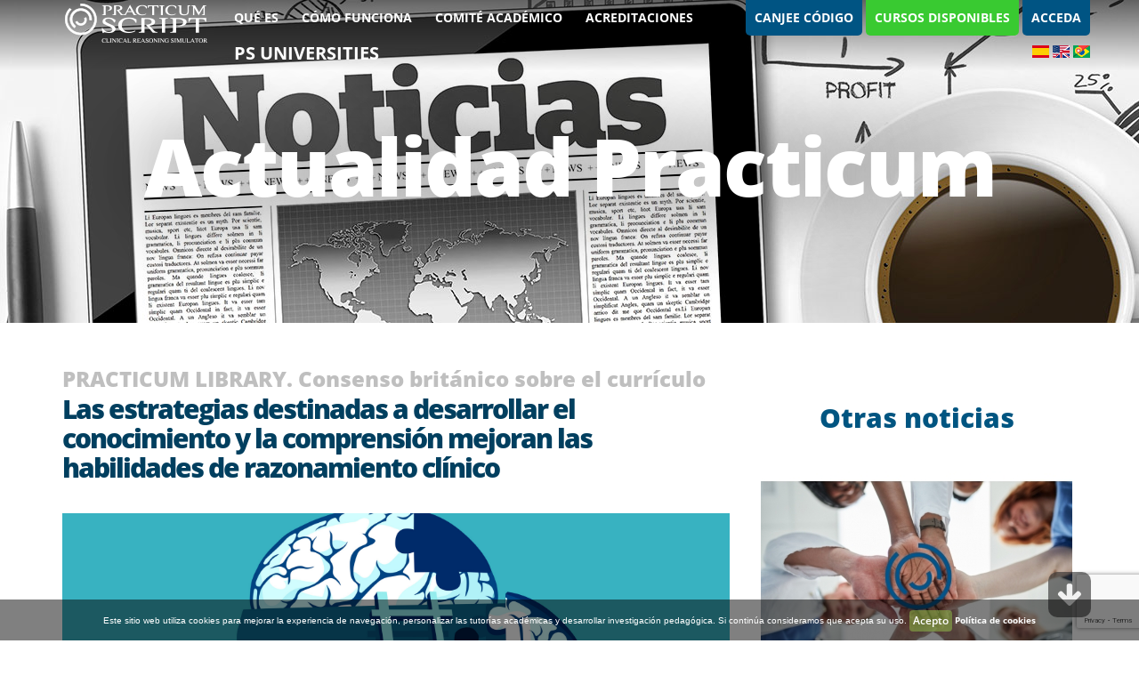

--- FILE ---
content_type: text/html; charset=UTF-8
request_url: https://www.practicumscript.education/actualidad-practicum-script/estrategias-para-desarrollar-conocimiento-comprension-mejoran-habilidades-razonamiento-clinico
body_size: 22129
content:
<!DOCTYPE html PUBLIC "-//W3C//DTD XHTML 1.0 Strict//ES" "http://www.w3.org/TR/xhtml1/DTD/xhtml1-strict.dtd">
<html>
<head>
        <meta name="twitter:card" content="summary" />
    <meta name="twitter:site" content="@PracticumScript" />
    <meta name="twitter:creator" content="@PracticumScript" />
    <meta property="og:url" content="https://www.practicumscript.education/actualidad-practicum-script/estrategias-para-desarrollar-conocimiento-comprension-mejoran-habilidades-razonamiento-clinico" />
    <meta property="og:title" content="Las estrategias destinadas a desarrollar el conocimiento y la comprensión mejoran las habilidades de razonamiento clínico" />
    <meta property="og:description" content="El grupo brit&aacute;nico CReMe acuerda que lo que&nbsp;se ense&ntilde;a, c&oacute;mo se hace y cu&aacute;ndo puede desarrollar el&nbsp;razonamiento cl&iacute;nico de acuerdo con u" />
    <meta property="og:image" content="https://cms.practicumscript.education/storage//noticias/images/1cce6dc90e7eae7c65e99b3150d1d38c.png" />

    
<script>
    dataLayer = (typeof dataLayer !== 'undefined') ? dataLayer : [];
    dataLayer.push({
        'especialidad_curso': '',
        'idioma': 'ES'
    });
</script>

<!-- Google Tag Manager -->
<script>(function(w,d,s,l,i){w[l]=w[l]||[];w[l].push({'gtm.start':
        new Date().getTime(),event:'gtm.js'});var f=d.getElementsByTagName(s)[0],
        j=d.createElement(s),dl=l!='dataLayer'?'&l='+l:'';j.async=true;j.src=
        'https://www.googletagmanager.com/gtm.js?id='+i+dl;f.parentNode.insertBefore(j,f);
    })(window,document,'script','dataLayer','GTM-M9578F');</script>
<!-- End Google Tag Manager -->

<meta charset="utf-8">
<title>Actualidad Practium Script</title>
<meta name="title" content="Actualidad Practium Script">
<meta name="description" content="noticias y actualidad Practicum Script">
<meta name="keywords" content="noticias Practicum Script, actualidad Practicum Script">

<meta http-equiv="Expires" content="0">
<meta http-equiv="Last-Modified" content="0">
<meta http-equiv="Cache-Control" content="no-cache, mustrevalidate">
<meta http-equiv="Pragma" content="no-cache">

<meta http-equiv="X-UA-Compatible" content="IE=edge">
<meta name="viewport" content="width=device-width, initial-scale=1.0">
<meta name="language" content="es" http-equiv="content-language"/>
<link rel="alternate" hreflang="es" href="/" />
<!-- robots -->
<meta name="robots" content="index, follow"/>
<meta name="revisit-after" content="5 days"/>
<meta name="format-detection" content="telephone=no"/>

<!-- CSS  -->
<link href="/themes/default/assets/bootstrap/css/bootstrap.min.css" rel="stylesheet" type="text/css" >
<link href="/themes/default/assets/bootstrap3-dialog-master/css/bootstrap-dialog.min.css" rel="stylesheet" type="text/css" >
<link href="/themes/default/assets/css/ekko-lightbox.css" rel="stylesheet" type="text/css" >
<link href="/themes/default/assets/fonts/font-awesome-4.6.3/css/font-awesome.min.css" rel="stylesheet" type="text/css" >
<link href="/themes/default/assets/css/app.css?639" rel="stylesheet" type="text/css" >

<!-- Javascript -->
<script type="text/javascript" src="/themes/default/assets/js/jquery/jquery-2.0.0.min.js"></script>
<script type="text/javascript" src="/themes/default/assets/js/jquery/jquery-migrate-1.2.1.min.js"></script>
<script type="text/javascript" src="/themes/default/assets/js/jquery/jquery-ui-1.10.2.min.js"></script>
<script type="text/javascript" src="/themes/default/assets/js/jquery/jquery-scrollto.js"></script>
<script type="text/javascript" src="/themes/default/assets/bootstrap/js/bootstrap.min.js"></script>
<script type="text/javascript" src="/themes/default/assets/bootstrap3-dialog-master/js/bootstrap-dialog.min.js"></script>
<script type="text/javascript" src="/themes/default/assets/js/jquery/ekko-lightbox.js"></script>
<script type="text/javascript" src="/themes/default/assets/js/holder.js"></script>
<script type="text/javascript" src="/themes/default/assets/js/app.js?802"></script>
<script type="text/javascript" src="/themes/default/assets/js/whatsaap.js?101"></script>

<!--[if IE]>
<script type="text/javascript" src="../assets/js/respond.min.js"></script>
<link href="../assets/css/ie.css" rel="stylesheet" type="text/css" >
<link href="../assets/css/bootstrap-ie7.css" rel="stylesheet" type="text/css" >
<![endif]-->
</head>
<body id="noticia_ampliada" class="interior">

<!-- Google Tag Manager (noscript) -->
<noscript>
    <iframe src="https://www.googletagmanager.com/ns.html?id=GTM-M9578F"
            height="0" width="0" style="display:none;visibility:hidden"></iframe>
</noscript>
<!-- End Google Tag Manager (noscript) -->


<header>
    <div id="alerta-cookies" class="fade in">
        <div id="alerta-cookiesInner">
            <p>Este sitio web utiliza cookies para mejorar la experiencia de navegación, personalizar las tutorías académicas y desarrollar investigación pedagógica. Si continúa consideramos que acepta su uso.                <a class="btn btn-xs btn-primary" href="javascript:void(0);"
                   id="closeCookies">Acepto</a>
                <a href="/politica-de-cookies" alt=""
                   title=""><strong>Política de cookies</strong></a></p>
        </div>
    </div>
    <div id="header">
        <div class="container">
            <div class="row">
                <div class="col-xs-12 col-sm-3" id="logo">
                    <a href="/">
                        <img src="/themes/default/assets/img/comunes/logo.png" class="img-responsive logo-normal"
                             alt="">
                        <img src="/themes/default/assets/img/comunes/logo-azul.png" class="img-responsive logo-azul"
                             alt="">
                    </a>
                </div>
                <div class="col-xs-10 col-sm-2" id="logo-scrolled">
                    <a href="/">
                        <img src="/themes/default/assets/img/comunes/logo_scrolled.png"
                             class="img-responsive logo-normal" alt="">
                        <img src="/themes/default/assets/img/comunes/logo-azul_scrolled.png"
                             class="img-responsive logo-azul" alt="">
                    </a>
                    <ul class="visible-xs pull-right list-inline">
                        <li class="no-padding-right no-padding-left"><a href="/actualidad-practicum-script/estrategias-para-desarrollar-conocimiento-comprension-mejoran-habilidades-razonamiento-clinico"><img
                                        src="/themes/default/assets/img/comunes/esp.jpg" class="img-responsive"
                                        alt=""></a></li>
                        <li class="no-padding-right no-padding-left"><a href="/en_en/news-practicum-script/strategies-aimed-building-knowledge-understanding-advances-clinical-reasoning-skills"><img
                                        src="/themes/default/assets/img/comunes/eng.jpg" class="img-responsive"
                                        alt=""></a></li>
                        <li class="no-padding-right no-padding-left"><a href="/pt_pt/atualidade-practicum-script"><img
                                        src="/themes/default/assets/img/comunes/pt.jpg" class="img-responsive"
                                        alt=""></a></li>
                    </ul>
                </div>
                <div class="col-xs-12 col-sm-9" id="cont-menu">
                    <div class="row">

                                                <div class="col-xs-12 col-sm-7 no-padding" id="menu-scrolled">
                            <nav class="navbar navbar-default">
                                <!-- Brand and toggle get grouped for better mobile display -->
                                <div class="navbar-header">
                                    <button id="show_menu" type="button" class="navbar-toggle collapsed"
                                            data-toggle="collapse" data-target="#navbar-collapse-1"
                                            aria-expanded="false">
                                        <span class="sr-only"></span>
                                        <span class="icon-bar"></span>
                                        <span class="icon-bar"></span>
                                        <span class="icon-bar"></span>
                                    </button>
                                </div>

                                <!-- Collect the nav links, forms, and other content for toggling -->
                                <div class="collapse navbar-collapse" id="navbar-collapse-1">
                                    <ul class="nav navbar-nav pull-right">
                                        <li>
                                            <a href="/programa-entrenamiento-razonamiento-clinico-medico">QUÉ ES</a>
                                        </li>
                                        <li>
                                            <a href="/como-entrenar-el-razonamiento-clinico">CÓMO FUNCIONA</a>
                                        </li>
                                        <li>
                                            <a href="/comite-academico-practicum-script">COMITÉ ACADÉMICO</a>
                                        </li>
                                        <li class=""><a
                                                    href="/titulaciones-acreditaciones-medicas">ACREDITACIONES</a>
                                        </li>
                                        <li class=""><a class="proyectouniversidad20"
                                                    href="https://universities.practicumscript.education/ " target="_blank">PS UNIVERSITIES</a>
                                        </li>
                                        <li class="azul last visible-xs">
                                            <a href="#" class="top-menu" data-menu="4_mobile">CANJEE CÓDIGO</a>

                                            <div id="collapse-menu4_mobile" class="collapse-menu hidden">
                                                <form id="login-form" action="" method="post">
                                                                                                        <div class="form-group">
                                                        <label for="codigo">¿Dispone de un código promocional?</label>
                                                        <input type="text" name="cupon" id="cupon" class="form-control" value="" placeholder="Escriba su código aquí">
                                                    </div>
                                                    <div class="form-group">
                                                        <button type="submit" name="submitCuponHeader" id="" class="btn btn-primary">Validar</button>
                                                    </div>
                                                </form>
                                            </div>
                                        </li>
                                        <li class="azul last visible-xs">
                                            <a class="top-menu header_cursos" data-menu="2"
                                               onclick="dataLayer.push({'event': 'eventga','categoria': 'Matricula','accion': 'Listado_Cursos','etiqueta': 'Header_Scroll'});">CURSOS DISPONIBLES</a>
                                        </li>
                                        <li class="azul last visible-xs">
                                            <a href="https://desktop.practicumscript.education" target="_blank" class="top-menu" data-menu="3"
                                               onclick="dataLayer.push({'event': 'eventga','categoria': 'Ingreso','accion': 'AbrirForm','etiqueta': 'Header_Desplegable'});">ACCEDA</a>
                                        </li>
                                    </ul>
                                </div>
                            </nav>
                        </div>

                                                <div class="col-xs-12 col-sm-5 text-right pull-right no-padding-right" id="cont-top-links">
                            <ul class="list-inline top-links">
                                <li>

                                    <a href="#" class="top-menu" data-menu="4">CANJEE CÓDIGO</a>

                                    <div id="collapse-menu4" class="collapse-menu hidden">
                                        <form id="login-form" action="" method="post">
                                                                                        <div class="form-group">
                                                <label for="codigo">¿Dispone de un código promocional?</label>
                                                <input type="text" name="cupon" id="cupon" class="form-control" value="" placeholder="Escriba su código aquí">
                                            </div>
                                            <div class="form-group">
                                                <button type="submit" name="submitCuponHeader" id="" class="btn btn-primary">Validar</button>
                                            </div>
                                        </form>
                                    </div>
                                </li>
                                <li class="second">
                                    <a class="top-menu header_cursos" data-menu="22" onclick="dataLayer.push({'event': 'eventga','categoria': 'Matricula','accion': 'Listado_Cursos','etiqueta': 'Header_Scroll'});">CURSOS DISPONIBLES</a>
                                </li>
                                <li>

                                    <a href="#" class="top-menu" data-menu="3">ACCEDA</a>

                                    <div id="collapse-menu3" class="collapse-menu hidden">
                                        <form id="login-form" action="https://desktop.practicumscript.education/login/check" method="post">
                                            <div class="form-group">
                                                <label for="usuario">Usuario</label>
                                                <input type="text" name="email" id="email" class="form-control" value="">
                                            </div>
                                            <div class="form-group">
                                                <label for="pass">Contraseña</label>
                                                <input type="password" name="password" id="password" class="form-control" value="">
                                            </div>
                                            <div class="form-group">
                                                <input type="hidden" name="accesodesdelaweb" id="accesodesdelaweb" class="form-control" value="1">
                                                <button type="submit" name="submitAccedaHeader" id="" class="btn btn-primary">Login</button>
                                            </div>
                                            <div class="form-group olvidado">
                                                <p>
                                                    <a onclick="dataLayer.push({'event': 'eventga','categoria': 'Ingreso','accion': 'OlvidaPassword','etiqueta': 'FormLogin_P1'});" href="https://desktop.practicumscript.education/login/recovery_pass?weblang=1" class="">¿Olvidó su contraseña o usuario?</a>
                                                </p>
                                            </div>
                                        </form>
                                    </div>
                                </li>
                            </ul>
                            <ul class="list-inline idiomas">
                                <li><a href="/actualidad-practicum-script/estrategias-para-desarrollar-conocimiento-comprension-mejoran-habilidades-razonamiento-clinico"><img src="/themes/default/assets/img/comunes/esp.jpg" class="img-responsive" alt=""></a></li>
                                <li><a href="/en_en/news-practicum-script/strategies-aimed-building-knowledge-understanding-advances-clinical-reasoning-skills"><img src="/themes/default/assets/img/comunes/eng.jpg" class="img-responsive" alt=""></a></li>
                                <li><a href="/pt_pt/atualidade-practicum-script"><img src="/themes/default/assets/img/comunes/pt.jpg" class="img-responsive" alt=""></a></li>
                            </ul>
                        </div>
                        <div class="col-xs-12 hidden-xs text-right" id="menu-noscroll">
                            <nav class="navbar navbar-default">
                                <!-- Brand and toggle geqwet grouped for better mobile display -->
                                <div class="navbar-header">
                                    <button type="button" class="navbar-toggle collapsed" data-toggle="collapse"
                                            data-target="#navbar-collapse-1" aria-expanded="false">
                                        <span class="sr-only">MENU</span>
                                        <span class="icon-bar"></span>
                                        <span class="icon-bar"></span>
                                        <span class="icon-bar"></span>
                                    </button>
                                </div>

                                <!-- Collect the nav links, forms, and other content for toggling -->
                                <div class="collapse navbar-collapse navbar-toggleable-xs" id="navbar-collapse-1">
                                    <ul class="nav navbar-nav pull-right">
                                        <li>
                                            <a href="/programa-entrenamiento-razonamiento-clinico-medico">QUÉ ES</a>
                                        </li>
                                        <li>
                                            <a href="/como-entrenar-el-razonamiento-clinico">CÓMO FUNCIONA</a>
                                        </li>
                                        <li>
                                            <a href="/comite-academico-practicum-script">COMITÉ ACADÉMICO</a>
                                        </li>
                                        <li class="last"><a
                                                    href="/titulaciones-acreditaciones-medicas">ACREDITACIONES</a>
                                        </li>
                                        <li class="last"><a class="proyectouniversidad16"
                                                    href="https://universities.practicumscript.education/ " target="_blank">PS UNIVERSITIES</a>
                                        </li>
                                    </ul>
                                </div>
                            </nav>
                        </div>
                    </div>
                </div>
            </div>
        </div>
    </div>
    <div class="scrollTo">
        <a class="scrollPie">
            <i class="fa fa-arrow-down" aria-hidden="true"></i>
        </a>
    </div>
    <script>
        $(document).ready(function () {
            $("#header .header_cursos").click(function () {
                var seccion = $('body').attr('id');
                if (seccion == 'home') {
                    $('html, body').animate({
                        scrollTop: $("#sidebar-cursos").offset().top
                    }, 1000);
                }
                else {
                    document.location.href = '/cursos-online-entrenamiento-razonamiento-clinico';
                }
            });

            $("#login-form").submit(function (event) {
                dataLayer.push({
                    'event': 'eventga',
                    'categoria': 'Ingreso',
                    'accion': 'Enviar',
                    'etiqueta': 'Header_Desplegable'
                });
            });
        });
    </script>
</header>

<div class="banner">

    <div class="container">
        <h1 class="text-center">Actualidad Practicum</h1>

    </div>

</div>

<div class="container wrapper">

    <div class="row">
        <div class="col-xs-12 col-sm-8">
            
                                    <h2 class="antetitulo">
                        PRACTICUM LIBRARY. Consenso británico sobre el currículo                    </h2>
                    <h1 class="h2">Las estrategias destinadas a desarrollar el conocimiento y la comprensión mejoran las habilidades de razonamiento clínico</h1>
                                                <div class="clearfix clearboth">
                    <img class="img-responsive pull-left" src="https://cms.practicumscript.education/storage//noticias/images/1cce6dc90e7eae7c65e99b3150d1d38c.png" title="Las estrategias destinadas a desarrollar el conocimiento y la comprensión mejoran las habilidades de razonamiento clínico">
                </div>
            
                            <div class="pie-foto">
                    El grupo CReME sostiene que lo que se enseña, cómo y cuándo se hace puede facilitar el desarrollo del razonamiento clínico .                </div>
            
                <div class="addthis text-right">
                    <!-- Go to www.addthis.com/dashboard to customize your tools -->
                    <div class="addthis_sharing_toolbox"></div>
                </div>

                <div class="desc-noticia">
                                        <div style="display: inline-block; margin-bottom: 20px; width: 100%;">
                        <div style="display: inline-block; margin-right: 5px;">
                            <a href="https://www.facebook.com/sharer/sharer.php?u=https://www.practicumscript.education/actualidad-practicum-script/estrategias-para-desarrollar-conocimiento-comprension-mejoran-habilidades-razonamiento-clinico" target="_blank">
                                <i class="fa fa-facebook-square iconos"></i>
                            </a>
                        </div>
                        <div style="display: inline-block; margin-right: 5px;">
                            <a href="https://twitter.com/intent/tweet?url=https://www.practicumscript.education/actualidad-practicum-script/estrategias-para-desarrollar-conocimiento-comprension-mejoran-habilidades-razonamiento-clinico" target="_blank">
                                <i class="fa fa-twitter-square iconos"></i>
                            </a>
                        </div>
                        <div style="display: inline-block; margin-right: 5px;">
                            <a href="https://www.linkedin.com/cws/share?url=https://www.practicumscript.education/actualidad-practicum-script/estrategias-para-desarrollar-conocimiento-comprension-mejoran-habilidades-razonamiento-clinico" target="_blank">
                                <i class="fa fa-linkedin-square iconos"></i>
                            </a>
                        </div>
                        <div style="display: inline-block; margin-right: 5px;">
                            <a href="https://www.youtube.com/channel/UCx1uW0JU1-l_nZGf862nYvg" target="_blank">
                                <i class="fa fa-youtube-square iconos"></i>
                            </a>
                        </div>
                        <div style="display: inline-block; margin-right: 5px;">
                            <a data-action="share/whatsapp/share" href="whatsapp://send?text=https://www.practicumscript.education/actualidad-practicum-script/estrategias-para-desarrollar-conocimiento-comprension-mejoran-habilidades-razonamiento-clinico">
                                <i class="fa fa-whatsapp iconos"></i>
                            </a>
                        </div>
                        <div style="display: inline-block; margin-right: 5px;">
                            <a href="https://plus.google.com/share?url=https://www.practicumscript.education/actualidad-practicum-script/estrategias-para-desarrollar-conocimiento-comprension-mejoran-habilidades-razonamiento-clinico" target="_blank">
                                <i class="fa fa-google-plus-square iconos"></i>
                            </a>
                        </div>
                        <div style="display: inline-block; margin-right: 10px;">

                        </div>
                        <div style="display: inline-block; margin-right: 5px;">
                            <a href="/cdn-cgi/l/email-protection#[base64]">
                                <i class="fa fa-envelope iconos"></i>
                            </a>
                        </div>
                    </div>
                    <p><strong>El razonamiento cl&iacute;nico es de especial inter&eacute;s para&nbsp;la pr&aacute;ctica cl&iacute;nica, particularmente en el campo del <ins><a href="https://www.practicumscript.education/actualidad-practicum-script/error-medico-educacion-y-aprendizaje" target="_blank">error m&eacute;dico</a></ins>. Sin embargo, existen pocos planes espec&iacute;ficos&nbsp;de estudio&nbsp;de razonamiento cl&iacute;nico. Un reciente consenso brit&aacute;nico sobre el contenido de&nbsp;razonamiento cl&iacute;nico en la educaci&oacute;n m&eacute;dica de grado proporciona recomendaciones para las escuelas. El grupo de Razonamiento Cl&iacute;nico en Educaci&oacute;n M&eacute;dica del Reino Unido (CReME) ha acordado un enfoque sistem&aacute;tico coherente con la evidencia actual. &iquest;Su conclusi&oacute;n? Lo que se ense&ntilde;a, c&oacute;mo se ense&ntilde;a y cu&aacute;ndo se ense&ntilde;a puede facilitar el desarrollo del razonamiento cl&iacute;nico de manera eficaz&nbsp;a trav&eacute;s de un dise&ntilde;o curricular apropiado.</strong></p>

<p><strong>Madrid - 11 de febrero de 2022.</strong> Si bien todas las facultades de medicina ense&ntilde;an conocimientos, habilidades y comportamientos, a menudo los&nbsp;programas de formaci&oacute;n desatienden el razonamiento cl&iacute;nico y la seguridad del paciente. De acuerdo con la <ins><a href="https://pubmed.ncbi.nlm.nih.gov/33205693/" target="_blank">declaraci&oacute;n de CReME</a></ins>, no hay pruebas de que la ense&ntilde;anza de los procesos generales de pensamiento involucrados en la toma de decisiones cl&iacute;nicas por s&iacute; misma resulte en un mejor desempe&ntilde;o. Representantes de m&aacute;s de la mitad de las facultades de medicina del Reino Unido, organizados en el grupo CReME, han consensuado&nbsp;que las facultades de medicina deber&iacute;an implementar un plan de estudios de razonamiento cl&iacute;nico formal que est&eacute; integrado horizontal y verticalmente en toda la carrera de Medicina.</p>

<p>Los fallos cognitivos contribuyen a la mayor&iacute;a de los errores de diagn&oacute;stico. La clave est&aacute; en que el abordaje preciso de enfermedades&nbsp;requiere&nbsp;conocimientos de epidemiolog&iacute;a, ciencias b&aacute;sicas y psicolog&iacute;a cl&iacute;nica y social. De igual modo, el razonamiento cl&iacute;nico requieren informaci&oacute;n, habilidades y comprensi&oacute;n espec&iacute;ficas que pueden no enfatizarse expl&iacute;citamente en algunos planes de estudio. La revisi&oacute;n de CReME identific&oacute; cinco dominios: (1) conceptos de razonamiento cl&iacute;nico, (2) historial y examen f&iacute;sico, (3) elecci&oacute;n e interpretaci&oacute;n de pruebas de diagn&oacute;stico, (4) identificaci&oacute;n y manejo de problemas, y (5) toma de decisiones compartida. Ni qu&eacute;&nbsp;decir tiene que la detecci&oacute;n de singularidades y la reinterrogaci&oacute;n de signos cobra especial relevancia.</p>

<p>El objetivo de CReME ha sido proporcionar a los profesores de medicina, los desarrolladores de planes de estudio y los responsables pol&iacute;ticos una gu&iacute;a pr&aacute;ctica sobre el contenido de los planes curriculares&nbsp;de razonamiento cl&iacute;nico en la educaci&oacute;n m&eacute;dica de grado. Para desarrollar estas recomendaciones, utilizaron un enfoque de tres etapas. En la primera, 20 miembros de 12 facultades de medicina asistieron a una reuni&oacute;n de un d&iacute;a completo para identificar una lista de ense&ntilde;anzas espec&iacute;ficas de razonamiento cl&iacute;nico que deber&iacute;an impartir las facultades de medicina (qu&eacute; ense&ntilde;ar). En la segunda, se realiz&oacute; una revisi&oacute;n de la literatura para identificar estrategias de ense&ntilde;anza que fuesen&nbsp;exitosas para mejorar la capacidad de razonamiento cl&iacute;nico de los estudiantes de medicina (c&oacute;mo ense&ntilde;ar).</p>

<p>Se excluyeron los art&iacute;culos que simplemente describ&iacute;an un enfoque particular para la ense&ntilde;anza del razonamiento cl&iacute;nico, con o sin evaluaci&oacute;n de estudiantes/profesores. Estos criterios dieron como resultado 27 art&iacute;culos elegibles que inclu&iacute;an hallazgos emp&iacute;ricos y describ&iacute;an una intervenci&oacute;n docente dise&ntilde;ada para mejorar la capacidad de razonamiento cl&iacute;nico de los estudiantes de medicina. Dos estudios involucraron la ense&ntilde;anza de guiones o&nbsp;<em>scripts</em> de enfermedad,&nbsp;tres involucraron la ense&ntilde;anza de los principios de la toma de decisiones cl&iacute;nicas; cuatro utilizaron estrategias que empleaban pensar en voz alta/lluvia de ideas/mapeo cognitivo, siete ense&ntilde;aron &quot;estrategias de fuerza cognitiva&quot;&nbsp;y once casos de pr&aacute;ctica usados ​​con retroalimentaci&oacute;n.</p>

<p>En la etapa final, se hicieron recomendaciones pr&aacute;cticas para el contenido de los planes de estudios de razonamiento cl&iacute;nico de grado con base en estos hallazgos. Esto se hizo&nbsp;en forma de declaraci&oacute;n de consenso y el texto se envi&oacute; por correo electr&oacute;nico a todos los miembros del grupo para sus comentarios. Las ideas surgidas se agruparon en cinco dominios de razonamiento cl&iacute;nico mapeados contra los &quot;Resultados para graduados&quot; del Consejo M&eacute;dico General de&nbsp;Reino Unido&nbsp;y tambi&eacute;n incluyeron sugerencias sobre cu&aacute;ndo ense&ntilde;ar en un plazo&nbsp;de 5 a&ntilde;os.</p>

<p>Los alumnos deben demostrar una comprensi&oacute;n de&nbsp;teor&iacute;as clave como la del proceso dual), c&oacute;mo se desarrolla el razonamiento cl&iacute;nico, el problema de los errores cognitivos y de diagn&oacute;stico, el papel del razonamiento cl&iacute;nico en la atenci&oacute;n y otros factores que pueden afectar al proceso de razonamiento cl&iacute;nico o al resultado. Tambi&eacute;n deben poder sintetizar datos de la historia y el examen f&iacute;sico para juzgar la probabilidad de la presencia de s&iacute;ntomas y signos particulares. Es decir, muchos pacientes no presentan las caracter&iacute;sticas t&iacute;picas descritas en los libros de texto. Por ejemplo, a los estudiantes de medicina se les ense&ntilde;a que la meningitis en adultos se presenta con meningismo, pero en el Reino Unido, solo alrededor de la mitad tiene s&iacute;ntomas de fotofobia y rigidez en el cuello.</p>

<p>Al graduarse, los alumnos deben poder sugerir investigaciones basadas en el conocimiento de qu&eacute; pregunta puede responder una prueba en particular&nbsp;y poder usar pautas basadas en la evidencia para guiar la toma de decisiones con respecto a los ex&aacute;menes apropiados. Deben ser capaces de construir un diagn&oacute;stico diferencial priorizado, incluidos todos los posibles&nbsp;diagn&oacute;sticos relevantes. Esto significa que los estudiantes deben aprender a manejar la incertidumbre cl&iacute;nica porque, para cualquier diagn&oacute;stico dado, puede haber numerosos enfoques potenciales, todos los cuales pueden ser apropiados en funci&oacute;n de una&nbsp;serie de factores, incluidas las preferencias del paciente, las comorbilidades, los recursos, la rentabilidad y las pol&iacute;ticas locales.</p>

<p>Como lo hacen en Practicum Script, los alumnos deben poder utilizar el conocimiento metacognitivo y el pensamiento cr&iacute;tico para mejorar su desempe&ntilde;o. Se ha demostrado que la reflexi&oacute;n guiada mejora el rendimiento diagn&oacute;stico y fomenta el aprendizaje del conocimiento cl&iacute;nico. Los estudiantes de medicina deben ser conscientes de que las decisiones de gesti&oacute;n a menudo se coproducen con pacientes, cuidadores, equipos, pautas basadas en evidencia, puntajes tecnol&oacute;gicos y ayudas para la toma de decisiones. Necesitan comprender que en situaciones del mundo real, el conocimiento no es algo que est&eacute; completamente en su cabeza, sino que se distribuye por todo el entorno en personas, computadoras, libros y otras herramientas o instrumentos.</p>

<p>&nbsp;</p>

<p><strong>Referencia</strong></p>

<p>Cooper N, Bartlett M, Gay S, Hammond A, et al; UK Clinical Reasoning in Medical Education (CReME) consensus statement group. Consensus statement on the content of clinical reasoning curricula in undergraduate medical education. Med Teach. 2021 Feb;43(2):152-159.&nbsp;</p>

<p>&nbsp;</p>
                </div>
                        </div>

        <div class="col-xs-12 col-sm-4">
            <h2 class="text-center">Otras noticias</h2>

        <div class="noticia_relacionada">
            <a rel="nofollow" href="/actualidad-practicum-script/practicum-script-se-vuelca-en-la-campana-del-dia-mundial-de-la-seguridad-del-paciente-para-mejorar-el-diagnostico" title="Practicum Script se vuelca en la campaña del Día Mundial de la Seguridad del Paciente para mejorar el diagnóstico">
                                    <img src="/themes/default/assets/lib/imagen.php?w=350&h=250&mode=resize_centrada&imagen=https://cms.practicumscript.education/storage//noticias/images/35587deb04c52059b227c96a6b4955bf.png" class="img-responsive" />
                            </a>

            <h3 class="h4">
            	<a href="/actualidad-practicum-script/practicum-script-se-vuelca-en-la-campana-del-dia-mundial-de-la-seguridad-del-paciente-para-mejorar-el-diagnostico" title="Practicum Script se vuelca en la campaña del Día Mundial de la Seguridad del Paciente para mejorar el diagnóstico">
            		Practicum Script se vuelca en la campaña del Día Mundial de la Seguridad del Paciente para mejorar el diagnóstico            	</a>
            </h3>
        </div>
            <div class="noticia_relacionada">
            <a rel="nofollow" href="/actualidad-practicum-script/practicum-script-simulador-entrenamiento-evaluacion-razonamiento-clinico-unico" title="Practicum Script es un simulador de entrenamiento y evaluación del razonamiento clínico único en el mundo">
                                    <img src="/themes/default/assets/lib/imagen.php?w=350&h=250&mode=resize_centrada&imagen=https://cms.practicumscript.education/storage//noticias/images/e129b425800108006803f683fa9a1dce.png" class="img-responsive" />
                            </a>

            <h3 class="h4">
            	<a href="/actualidad-practicum-script/practicum-script-simulador-entrenamiento-evaluacion-razonamiento-clinico-unico" title="Practicum Script es un simulador de entrenamiento y evaluación del razonamiento clínico único en el mundo">
            		Practicum Script es un simulador de entrenamiento y evaluación del razonamiento clínico único en el mundo            	</a>
            </h3>
        </div>
            <div class="noticia_relacionada">
            <a rel="nofollow" href="/actualidad-practicum-script/luis-pintor-estudiante-de-medicina-de-barcelona-el-enfoque-tipo-test-no-es-lo-que-luego-se-refleja-en-tu-vida-profesional-practicum-script-se-asemeja-mas-a-esa-realidad" title="Luis Pintor, estudiante de Barcelona: “El enfoque tipo test no es lo que se refleja en tu vida profesional; Practicum Script se asemeja más a esa realidad”">
                                    <img src="/themes/default/assets/lib/imagen.php?w=350&h=250&mode=resize_centrada&imagen=https://cms.practicumscript.education/storage//noticias/images/fe83125e3a51f7e272f8cd05d3c3ba5d.png" class="img-responsive" />
                            </a>

            <h3 class="h4">
            	<a href="/actualidad-practicum-script/luis-pintor-estudiante-de-medicina-de-barcelona-el-enfoque-tipo-test-no-es-lo-que-luego-se-refleja-en-tu-vida-profesional-practicum-script-se-asemeja-mas-a-esa-realidad" title="Luis Pintor, estudiante de Barcelona: “El enfoque tipo test no es lo que se refleja en tu vida profesional; Practicum Script se asemeja más a esa realidad”">
            		Luis Pintor, estudiante de Barcelona: “El enfoque tipo test no es lo que se refleja en tu vida profesional; Practicum Script se asemeja más a esa realidad”            	</a>
            </h3>
        </div>
            <div class="noticia_relacionada">
            <a rel="nofollow" href="/actualidad-practicum-script/prof-barros-de-melo-coordinadora-simulacion-ufmg-estudiantes-reportan-practicum-script-ayudara-examenes-residencia" title="Prof. Barros de Melo, coordinadora de simulación de la UFMG: “Los estudiantes reportan que Practicum Script les ayudará con los examenes de residencia”">
                                    <img src="/themes/default/assets/lib/imagen.php?w=350&h=250&mode=resize_centrada&imagen=https://cms.practicumscript.education/storage//noticias/images/bc7f1d061de79fdf3051f665ea237a60.png" class="img-responsive" />
                            </a>

            <h3 class="h4">
            	<a href="/actualidad-practicum-script/prof-barros-de-melo-coordinadora-simulacion-ufmg-estudiantes-reportan-practicum-script-ayudara-examenes-residencia" title="Prof. Barros de Melo, coordinadora de simulación de la UFMG: “Los estudiantes reportan que Practicum Script les ayudará con los examenes de residencia”">
            		Prof. Barros de Melo, coordinadora de simulación de la UFMG: “Los estudiantes reportan que Practicum Script les ayudará con los examenes de residencia”            	</a>
            </h3>
        </div>
            </div>

        <div class="col-xs-12 col-sm-6 col-sm-offset-3 col-lg-4 col-lg-offset-4">
            <a rel="nofollow" class="btn btn-primary btn-lg btn-block" href="/actualidad-practicum-script" title="Ver todas las noticias">Ver todas las noticias</a>
        </div>
    </div>

</div>

<div id="script-connect-small">
    <div class="container">
        <div class="row">
            <div class="col-xs-12 col-sm-4 text-right">
                <h2>Script Connect<br /><span>Centro de atención personalizada</span></h2>
                <p>Ponemos a su disposición un servicio de atención personalizado, a través del cual obtener soporte técnico y ayuda, tanto para la navegación dentro del sitio como para el uso del programa.</p>
                <p><a href="/preguntas-frecuentas">Preguntas frecuentes</a></p>
            </div>
            <div class="col-xs-12 col-sm-8">
                <form method="POST" data-action="ajax-form" id="form-scriptconnect" class="form-connect form" action="/commons/add_scriptconnect">
                    <div class="col-xs-12 col-sm-6">
                        <div class="row">
                            <div class="form-group col-xs-12 col-sm-12 col-md-4">
                                <label for="tratamiento">Tratamiento</label>
                                <div class="select">
                                    <select name="tratamiento" id="tratamiento" class="form-control" required>
                                        <option value="">-</option>
                                       	                                            <option value="cf68030e-9fbf-4c65-ab09-00a2fdca0bf0">Dr.</option>
	                                            	                                            <option value="67688704-8563-429f-9c10-0189c66e8e52">Dra.</option>
	                                            	                                            <option value="6eeb0109-09ef-4a9a-96e5-ebdb79a7ba85">Prof. Dr.</option>
	                                            	                                            <option value="1d5e4cfd-a823-46ef-9e33-b842b5f1321d">Prof. Dra.</option>
	                                            	                                            <option value="779797f3-2db5-4dd4-bd98-ae4f101009c7">Sr.</option>
	                                            	                                            <option value="209698d0-b473-4694-a84e-5278b9efe87d">Sra.</option>
	                                                                                </select>
                                </div>
                            </div>
                            <div class="form-group col-xs-12 col-sm-12 col-md-8 no-padding-left">
                                <label for="nombre">Nombre</label>
                                <input type="text" name="nombre" id="nombre" class="form-control" required maxlength="100" value=""/>
                            </div>
                        </div>
                        <div class="form-group">
                            <label for="apellidos">Apellidos</label>
                            <input type="text" name="apellidos" id="apellidos" class="form-control" required maxlength="255" value=""/>
                        </div>
                        <div class="form-group">
                            <label for="email">Correo electrónico</label>
                            <input type="text" name="email" id="email" class="form-control" required maxlength="255" value=""/>
                        </div>
                        <div class="form-group">
                            <label for="especialidad">Especialidad</label>
                            <div class="select">
                                <select name="especialidad" id="especialidad" class="form-control" required>
                                    <option value="">Seleccione una especialidad</option>
                                    	                                        <option value="a51dfd87-326d-40fe-b17f-952682577758">Alergia e Inmunología</option>
	                                   			                                        <option value="1a7602b5-acaf-4eef-b2fb-66fc41705421">Alergología</option>
	                                   			                                        <option value="4fc7489e-a074-417d-8719-58862a5658e7">Anestesiología</option>
	                                   			                                        <option value="6a16565a-d8d7-457e-8bba-dd2e3006f583">Angiología y Cirugía Vascular</option>
	                                   			                                        <option value="be50ef3f-62d3-4649-ae20-3b23ca64c4a0">Cardiología</option>
	                                   			                                        <option value="7a7a8a59-639c-473c-84bb-0a908b4e2356">Cirugía Cardiovascular</option>
	                                   			                                        <option value="769b1c6a-15e9-4d88-b30a-e68852c621c7">Cirugía de colon y recto</option>
	                                   			                                        <option value="2b14d9ec-1d57-41a9-81af-6b5f423c2708">Cirugía General</option>
	                                   			                                        <option value="f25827ed-68bd-47c4-90f6-ae4dba9402dd">Cirugía Torácica</option>
	                                   			                                        <option value="8c15a132-2d2b-4613-98d4-45d4d2a217c2">Dermatología</option>
	                                   			                                        <option value="bb17d329-506c-430f-a2b6-804ad030d4fc">Emergentología</option>
	                                   			                                        <option value="84053b84-5442-4f8c-a364-c5728d5d760d">Endocrinología</option>
	                                   			                                        <option value="21162be6-5446-469c-8089-c6ced785483d">Enfermería</option>
	                                   			                                        <option value="3ad3bca8-18ca-47ac-be83-56acbd76c433">Gastroenterología</option>
	                                   			                                        <option value="2cd4b3e5-a921-479b-bead-3a0cfafc8bf3">Geriatría</option>
	                                   			                                        <option value="c2a08ed4-241b-4e70-918f-6557032a699e">Ginecología</option>
	                                   			                                        <option value="36c2b25a-8d06-4df0-8e63-06a9b0ce0540">Hematología</option>
	                                   			                                        <option value="a715f7d1-a8e8-4f65-9cca-f5ea4729f5e0">Hematología y Hemoterapia</option>
	                                   			                                        <option value="1abf10e3-963e-475b-99e0-856c83219741">Hematología y Oncología</option>
	                                   			                                        <option value="d01d3c49-08ec-4031-89e0-62868025a58d">Infectología</option>
	                                   			                                        <option value="ae51edef-7f8a-4a02-a532-86c86ad03344">Inmunología</option>
	                                   			                                        <option value="fb7d1fc4-99c4-4bcb-9f76-d04556701682">Medicina de Familia y Comunitaria</option>
	                                   			                                        <option value="8af5c73e-1fdb-48b5-8101-0343270bc167">Medicina General</option>
	                                   			                                        <option value="465a1041-8117-4852-9e8a-404cfa72d25e">Medicina Intensiva</option>
	                                   			                                        <option value="26139c8b-00c1-4150-9268-4d4080c36c29">Medicina Interna</option>
	                                   			                                        <option value="4ff58711-dac5-492c-896b-402d161df371">Medicina interna - Cardiología</option>
	                                   			                                        <option value="db0d3e8c-e0de-49c2-9cfb-bea36dfdc3a6">Medicina interna y Pediatría</option>
	                                   			                                        <option value="eb7f5782-96b6-48c5-ab36-49e83f6ba339">Medicina Legal y Forense</option>
	                                   			                                        <option value="c8bd2f10-aeab-4780-8dd2-608845fcbfaf">Nefrología</option>
	                                   			                                        <option value="0238e7b7-a2e5-46bc-9c11-2daf075c90b8">Neonatología</option>
	                                   			                                        <option value="8f8482e3-cb6f-4a88-9570-3c34f6b8252e">Neumología</option>
	                                   			                                        <option value="65146e79-584d-408d-a1ff-eb0abead24a4">Neurocirugía</option>
	                                   			                                        <option value="79ac4b02-7c81-4158-8596-2cf3e9be3acb">Neurología</option>
	                                   			                                        <option value="b755b236-c1d5-4028-8c17-80ac75ee804a">Obstetricia</option>
	                                   			                                        <option value="4332ccc2-0005-448f-8d9f-bd89a55cedc8">Obstetricia y Ginecología</option>
	                                   			                                        <option value="1c701a55-2aa1-4bfa-9f82-86aa47bb2539">Oftalmología</option>
	                                   			                                        <option value="0fdfead1-960c-4409-97c7-e27a5ee94910">Oncología Médica</option>
	                                   			                                        <option value="c1bc72fc-5073-4c8d-b616-6f65a4dda494">Ortopedia</option>
	                                   			                                        <option value="e1a35e53-5b4d-47b6-952f-3600a5b8561b">Otorrinolaringología</option>
	                                   			                                        <option value="a80dceb0-326f-4ad2-9eb9-76036659e576">Pediatría</option>
	                                   			                                        <option value="92b6ab7f-03ab-4d54-8ba0-f53c5af12506">Pediatría- Medicina interna- Ginecoobstetricia</option>
	                                   			                                        <option value="81ed5253-ec6f-4496-8168-44e0ffb6b5a9">Psiquiatría</option>
	                                   			                                        <option value="50e1f0cf-26f9-4c74-898f-b7f4f2cbc75a">Radiología</option>
	                                   			                                        <option value="70a899af-7482-4ea1-beab-77a268b315b6">Reumatología</option>
	                                   			                                        <option value="f86ea04e-0fb2-4f6d-a22b-e7f3a946b74b">Toxicología</option>
	                                   			                                        <option value="2244cdae-77b4-4a1c-85db-89f7d7666428">Traumatología</option>
	                                   			                                        <option value="4b48665c-297b-4940-8eab-ec97e8f9179e">Traumatología y Ortopedia</option>
	                                   			                                        <option value="00b3edc9-d339-4537-9668-82824d30c74b">Urología</option>
	                                   		                                </select>
                            </div>
                        </div>
                        <div class="form-group">
                            <label for="pais">País</label>
                            <div class="select">
                                <select name="pais" id="pais" class="form-control" required>
                                    <option value="">Seleccione un país</option>
                                                                                <option value="6390f96a-c134-4ce1-a013-3c1ae816d69f">Afganistán</option>
                                       	                                             <option value="5fbe13c8-af35-453b-b6f4-4b15fce9dde0">Albania</option>
                                       	                                             <option value="f6e57dfc-4c77-4b70-b3fb-dd06f6ebec91">Alemania</option>
                                       	                                             <option value="3228ee2a-6e8b-44f7-b422-95694a432e0a">Algeria</option>
                                       	                                             <option value="6d126518-4c8b-44c8-8e59-f4614e68de10">Andorra</option>
                                       	                                             <option value="6ffc35b7-0816-4081-ad3e-f31f39760eac">Angola</option>
                                       	                                             <option value="18171a80-39a4-4b25-8913-ab1a6d7b601d">Anguilla</option>
                                       	                                             <option value="64419cc7-8b91-4466-b72c-ec60e3ead5f7">Antigua y Barbuda</option>
                                       	                                             <option value="ac09e645-0a10-4175-93f4-28eb91d0e677">Antillas Holandesas</option>
                                       	                                             <option value="c26b046b-be13-4208-8b33-d0d8cd701fac">Arabia Saudita</option>
                                       	                                             <option value="bf61ff09-33ec-49c5-b2e7-81475f596b80">Argentina</option>
                                       	                                             <option value="03b2b0c9-e77d-452e-98b9-49998f27d1c7">Armenia</option>
                                       	                                             <option value="514c7b0c-0276-473b-b101-6bd05ae542d8">Aruba</option>
                                       	                                             <option value="227d785f-57da-46df-9084-115235bde9ce">Australia</option>
                                       	                                             <option value="bdde73f4-d960-4879-b1cb-245ca3cff57f">Austria</option>
                                       	                                             <option value="7e4fe846-1b12-4e2d-a316-31ec2c08d749">Azerbaiyán</option>
                                       	                                             <option value="fea2305e-692a-42b1-b309-2e5feb7a16aa">Bahamas</option>
                                       	                                             <option value="ac9163b7-1e04-46ba-98b0-3a98a3c3496c">Bahrein</option>
                                       	                                             <option value="1ddda75c-a100-4caf-b7ba-57001cd98ed0">Bangladesh</option>
                                       	                                             <option value="274841da-d44e-4f0e-ac96-6a20369fc163">Barbados</option>
                                       	                                             <option value="2b32edad-615e-4911-8433-7be1b3860f04">Bélgica</option>
                                       	                                             <option value="60b4304e-3905-4c7e-95eb-8111662f8a6d">Belice</option>
                                       	                                             <option value="fad7c0dd-6b76-4306-bb98-a394f78d6420">Benín</option>
                                       	                                             <option value="98468562-2263-4566-abd6-e21b4e1e2a7d">Bermudas</option>
                                       	                                             <option value="02f5fe69-875d-4fba-8867-a9aeb3e68dce">Bielorrusia</option>
                                       	                                             <option value="e1a4a468-64c0-45c7-a7fe-cf399ebe8db7">Bolivia</option>
                                       	                                             <option value="5983c97d-b16f-4cd3-9318-5e5344a5c6a3">Bosnia y Herzegovina</option>
                                       	                                             <option value="fad70ec2-2be7-44a5-a345-5cb29437528b">Botsuana</option>
                                       	                                             <option value="bf90e5dd-229e-40bf-8af1-2c3d48124d13">Brasil</option>
                                       	                                             <option value="87b3af7c-4438-4f5b-8639-bc4158384302">Brunéi</option>
                                       	                                             <option value="bf497204-65e3-4c14-bbc2-5cc05a89c5d1">Bulgaria</option>
                                       	                                             <option value="f99c0437-8bf5-4435-930b-1abdb764c5fe">Burkina Faso</option>
                                       	                                             <option value="c45a6b11-5f20-40bb-ae90-9a577449f0b2">Burundi</option>
                                       	                                             <option value="01fd782e-c587-4602-9c8e-4dc773239ff5">Bután</option>
                                       	                                             <option value="29b8836e-fc35-4996-b0d2-f208c34b19ff">Cabo Verde</option>
                                       	                                             <option value="ff8d43e8-08ab-408f-8e1b-85789713e21b">Camboya</option>
                                       	                                             <option value="12e105c8-0d47-4193-ad01-dcd494f55147">Camerún</option>
                                       	                                             <option value="c39d6182-dc37-45f0-9b59-ee366f6a5755">Canadá</option>
                                       	                                             <option value="73bbc06f-1490-4f6e-8536-17754a07eb11">Chad</option>
                                       	                                             <option value="00f2a1d5-4ad8-41e6-aee8-79f2872f9001">Chile</option>
                                       	                                             <option value="62dbb68c-0705-4ce2-812b-65b00908675f">China</option>
                                       	                                             <option value="976cb154-af7e-48c9-b2ec-950837547c87">Chipre</option>
                                       	                                             <option value="7e0f4b49-3ffb-4eea-9bc3-848ae362baa4">Colombia</option>
                                       	                                             <option value="43f16b36-2e6d-4a53-9995-938cd1bb80f9">Comores</option>
                                       	                                             <option value="14e76db7-6a95-4919-a2ce-f1b781805dd5">Congo (Brazzaville)</option>
                                       	                                             <option value="4b955b79-a241-42a6-8ed4-903899914c22">Congo (Kinshasa)</option>
                                       	                                             <option value="575c508d-240e-4730-a7f5-cce821748568">Cook, Islas</option>
                                       	                                             <option value="c78685e3-466c-4f3e-a219-0b41f5d6dc15">Corea del Norte</option>
                                       	                                             <option value="bfe125b9-4702-4a20-b4ad-8e34bebbf417">Corea del Sur</option>
                                       	                                             <option value="aae311b1-485a-4181-8093-b711da799917">Costa de Marfil</option>
                                       	                                             <option value="1586f88b-8ee7-463f-adb1-bcb9d9d2ceeb">Costa Rica</option>
                                       	                                             <option value="1f295282-c006-4648-8ac4-b916ff7b2d9d">Croacia</option>
                                       	                                             <option value="816a63ff-80b1-4741-8c3b-e3ceceb71a9c">Cuba</option>
                                       	                                             <option value="4e3a01a8-6f1b-408d-9f9e-720d1e9a72fb">Dinamarca</option>
                                       	                                             <option value="27d3dbbe-be86-470c-b269-ee4b673bfde7">Djibouti, Yibuti</option>
                                       	                                             <option value="1597386d-54ac-4586-b8f0-1528a20af0f6">Ecuador</option>
                                       	                                             <option value="ce0ca37d-e2a5-4d78-b74e-d480c18c5c7e">Egipto</option>
                                       	                                             <option value="4b872f42-6d71-45c5-9275-b6a5e7c24b41">El Salvador</option>
                                       	                                             <option value="d4736879-18dc-43ab-8854-d44f80eb95bb">Emiratos Árabes Unidos</option>
                                       	                                             <option value="eb4ccd36-bab3-4488-996f-f8413d7c85c6">Eritrea</option>
                                       	                                             <option value="0b021ccf-642a-4446-91ce-c2b0295745bd">Eslovaquia</option>
                                       	                                             <option value="d2b54da8-cee9-4571-8a61-bc18192d5aab">Eslovenia</option>
                                       	                                             <option value="bf4f5a54-6388-424b-a6bb-5f525921d539">España</option>
                                       	                                             <option value="a07eeda2-9333-4b2f-bb86-bf2fdce32fce">Estados Unidos</option>
                                       	                                             <option value="7ab9b252-f7eb-4f5a-a750-a1e420934675">Estonia</option>
                                       	                                             <option value="5b4f90cf-320c-4d7d-98e7-97cf8fcf4c68">Etiopía</option>
                                       	                                             <option value="badcd46c-f19d-4df3-96d4-169dc349a18c">Feroe, Islas</option>
                                       	                                             <option value="9d428764-72aa-45fe-b696-57162356e8d8">Filipinas</option>
                                       	                                             <option value="a78686aa-68a4-4d6d-a136-ea25c8abd844">Finlandia</option>
                                       	                                             <option value="86d893fd-982c-4e1a-9653-c0b6282619b7">Fiyi</option>
                                       	                                             <option value="cf4b3fb8-f8d0-4583-8114-0b5cad43769b">Francia</option>
                                       	                                             <option value="0dc3b540-df87-42f0-aab4-2841ef17549a">Gabón</option>
                                       	                                             <option value="24efbfc0-552f-4bec-af7d-0f08fb39e721">Gambia</option>
                                       	                                             <option value="5a85c127-0658-435b-b57e-44dc7803d278">Georgia</option>
                                       	                                             <option value="b10b74b7-2298-4295-ad02-de7a2d102336">Ghana</option>
                                       	                                             <option value="49970697-e87b-4890-89c3-144b18fda529">Gibraltar</option>
                                       	                                             <option value="fdcb245a-4f5f-45af-beea-194a1bac8138">Granada</option>
                                       	                                             <option value="a1bde859-4e2f-4222-9e63-40c80981959f">Grecia</option>
                                       	                                             <option value="375ebf4d-2d7d-4178-a46f-930f5e240024">Groenlandia</option>
                                       	                                             <option value="6a9ef007-2d87-4c8e-a88f-fee1a6246992">Guadalupe</option>
                                       	                                             <option value="62aacf4e-3447-4bb3-9d03-2d052166b422">Guatemala</option>
                                       	                                             <option value="daa336d4-692e-4c34-8c8f-fc4030733eaf">Guernsey</option>
                                       	                                             <option value="37840aec-e1b4-4d17-a859-3a35fade3cc6">Guinea</option>
                                       	                                             <option value="f3d7646f-62d3-49fe-bc1c-10a936e6e65f">Guinea Ecuatorial</option>
                                       	                                             <option value="5fbb109f-0867-42cc-91ad-b151ef3f2a30">Guinea-Bissau</option>
                                       	                                             <option value="b904b92e-1bec-4461-8b7a-03fb917ea9e6">Guyana</option>
                                       	                                             <option value="49842b4b-16a1-47a5-936e-1ce718c748ba">Haiti</option>
                                       	                                             <option value="b5551dc7-620b-41be-bd36-f298117f7030">Honduras</option>
                                       	                                             <option value="c2b98e43-f626-414b-bb2b-8263a80f42c9">Hong Kong</option>
                                       	                                             <option value="2964dc22-6abb-4190-9e2c-e865002956a9">Hungría</option>
                                       	                                             <option value="8a741d39-5aa2-42cb-aebc-a405132e8f19">India</option>
                                       	                                             <option value="67e4af92-e3c4-408b-aa35-fed981a4909d">Indonesia</option>
                                       	                                             <option value="c133e536-9849-4e07-96c9-5eb55834a5a8">Irak</option>
                                       	                                             <option value="4948c08a-e05e-4066-8f68-745d766728cc">Irán</option>
                                       	                                             <option value="d58fc42b-0e22-4ba0-900d-3a224b9d1de2">Irlanda</option>
                                       	                                             <option value="e95361fe-dad3-48f6-8b80-4886669904df">Isla Pitcairn</option>
                                       	                                             <option value="1400b2e1-1cc3-4e1a-902a-038176b9e710">Islandia</option>
                                       	                                             <option value="cf955c59-86cb-489a-ad12-b81feb445eab">Islas Salomón</option>
                                       	                                             <option value="bf652254-c1a7-4b97-bf74-640eabc6e7ef">Islas Turcas y Caicos</option>
                                       	                                             <option value="8253b330-9b10-4bea-b891-59119475689a">Islas Virgenes Británicas</option>
                                       	                                             <option value="bdd15c1c-0e8a-4417-af05-4dd541098053">Israel</option>
                                       	                                             <option value="6a234713-8ed0-4006-9752-a4a1065e6d4b">Italia</option>
                                       	                                             <option value="5deb7bb3-a41d-44bd-9043-ca3d0ea8a4be">Jamaica</option>
                                       	                                             <option value="7661428f-bbb9-48f5-99e9-32c763521000">Japón</option>
                                       	                                             <option value="a46bfae3-2a04-414a-bef5-5f0246c5cfc1">Jersey</option>
                                       	                                             <option value="e9d099f7-5ea6-4f39-8759-24b7d0d2f7d3">Jordania</option>
                                       	                                             <option value="8ae993b1-3c6b-4abb-ac34-ea3298a6106d">Kazajstán</option>
                                       	                                             <option value="8bdeca65-6a6a-4ff2-a278-bf5273919a69">Kenia</option>
                                       	                                             <option value="ab290862-a683-47be-9f44-897e3c96ccbf">Kirguistán</option>
                                       	                                             <option value="524c6dbd-7c98-47e3-8e9f-bf3b85d6325a">Kiribati</option>
                                       	                                             <option value="2fb0f1ae-cf63-45ab-80c1-c37fd0f95b84">Kuwait</option>
                                       	                                             <option value="68be067f-73ce-4ced-9877-b65ee26539eb">Laos</option>
                                       	                                             <option value="d56d9c38-b870-4f0d-92f7-ca9d4aa98d5d">Lesotho</option>
                                       	                                             <option value="685dc5a6-45bd-4775-998c-a59251527911">Letonia</option>
                                       	                                             <option value="7088a06c-b16a-495a-b4f5-5af89a901acc">Líbano</option>
                                       	                                             <option value="21089e1f-af2f-442c-8d13-db6302e7ab10">Liberia</option>
                                       	                                             <option value="c014390d-da0e-49a4-9f26-af257c193727">Libia</option>
                                       	                                             <option value="d40f59fb-0532-4092-a120-3bda1b0ac940">Liechtenstein</option>
                                       	                                             <option value="a50842df-aa25-4385-b165-c2314a3a9d89">Lituania</option>
                                       	                                             <option value="6e726c2c-ad09-40e0-b371-2bf3dc8003ce">Luxemburgo</option>
                                       	                                             <option value="09c1dcaa-cec3-4895-95ee-1575190545a3">Macedonia</option>
                                       	                                             <option value="d5fe3420-fd2f-473f-8d42-0823e4ebf856">Madagascar</option>
                                       	                                             <option value="ead7d748-46fd-45a7-8152-d2d6be13eaad">Malasia</option>
                                       	                                             <option value="09a31c11-219f-4d22-b74c-281c4f6e799f">Malawi</option>
                                       	                                             <option value="b58687c9-3772-43ff-8481-0855a8dc8d29">Maldivas</option>
                                       	                                             <option value="d33ed25b-3fc3-4253-b540-859f8e9194a4">Malí</option>
                                       	                                             <option value="9a2f98c9-9140-49a2-a9c0-8472cb7d6890">Malta</option>
                                       	                                             <option value="4d3c54ff-82c7-4264-8368-88f116b56a68">Man, Isla de</option>
                                       	                                             <option value="32dab584-b30c-43df-830d-c29617fa9345">Marruecos</option>
                                       	                                             <option value="e1954959-73e6-414c-85a9-67465ae51ffb">Martinica</option>
                                       	                                             <option value="bcddb760-4164-487a-990a-05cacfe33fd6">Mauricio</option>
                                       	                                             <option value="105ae11f-9e7f-4bd1-8748-2cb498ae629f">Mauritania</option>
                                       	                                             <option value="a725df64-e27f-42b9-b945-656ef70b269f">México</option>
                                       	                                             <option value="a0930814-2490-4cb8-89ef-fbdd22752934">Moldavia</option>
                                       	                                             <option value="db733842-af56-471e-85d6-5acc32f63477">Mónaco</option>
                                       	                                             <option value="48c3c8ee-fe98-4eba-b9b3-80b68abeb5e0">Mongolia</option>
                                       	                                             <option value="fbe86080-83c8-4873-b43b-f0a8761648e7">Mozambique</option>
                                       	                                             <option value="c5fcf5f5-4f04-4fa4-b7c9-01e1d999b1a8">Myanmar</option>
                                       	                                             <option value="b72a4340-82c5-469e-907f-7de907e82f77">Namibia</option>
                                       	                                             <option value="cf3aa8c2-84b8-41ec-8510-00abbdbd125e">Nauru</option>
                                       	                                             <option value="59d35613-2c5c-4280-82cd-06a997fe54f7">Nepal</option>
                                       	                                             <option value="08eb2020-5f87-4ea3-8fe8-2a43e93fa86e">Nicaragua</option>
                                       	                                             <option value="9257161c-b7ea-4eba-9f61-dd25994d0fff">Níger</option>
                                       	                                             <option value="cbbd15d3-94d6-4d42-a243-8fc62e4d1355">Nigeria</option>
                                       	                                             <option value="9cc3e481-eb83-4844-838a-77fb96f8c6e0">Norfolk Island</option>
                                       	                                             <option value="4f432d0e-97e4-4d5a-b9cf-f3e2ccde5413">Noruega</option>
                                       	                                             <option value="c8401ded-8b02-442d-aeb3-d2e6a2ebb5af">Nueva Caledonia</option>
                                       	                                             <option value="553ac127-f78d-449d-b5e8-c5dd50694744">Nueva Zelanda</option>
                                       	                                             <option value="4e0d5176-0411-4a34-b293-4c1a01d40d6b">Omán</option>
                                       	                                             <option value="f695cda0-9c56-4f68-9c64-ae6160b61bae">Países Bajos, Holanda</option>
                                       	                                             <option value="b00caa77-d161-47f9-9b82-98cf9f291bbb">Pakistán</option>
                                       	                                             <option value="3e999724-f78c-4a7a-970a-47e0dc369067">Panamá</option>
                                       	                                             <option value="a52f0041-ad54-4bcd-bfe8-91967c0760d0">Papúa-Nueva Guinea</option>
                                       	                                             <option value="12b317d4-0701-4e75-9ae1-cc11dc44537f">Paraguay</option>
                                       	                                             <option value="8befa24b-a29e-4b44-bbbb-90debe0d182a">Perú</option>
                                       	                                             <option value="ff4bb153-fc90-4334-8e8e-7a6cc6018d77">Polinesia Francesa</option>
                                       	                                             <option value="f4b38485-67b7-411a-8e16-586d0d3d97dc">Polonia</option>
                                       	                                             <option value="7088f397-337f-4831-9246-13f68d3f5524">Portugal</option>
                                       	                                             <option value="16a0e71d-2a2b-49f1-a390-f2f9caea4968">Puerto Rico</option>
                                       	                                             <option value="ecec2037-74af-4ed5-a1e3-eaf8e754c00f">Qatar</option>
                                       	                                             <option value="dcadcdd6-b285-411f-8c66-a7b1f2826d35">Reino Unido</option>
                                       	                                             <option value="fdf4079e-308b-410c-a714-608e37be8a3b">República Checa</option>
                                       	                                             <option value="8dd6df6e-e4f0-4aa9-9307-4204b33da512">República Dominicana</option>
                                       	                                             <option value="5d7881bd-dd04-47a3-aac7-984c16d238ed">Reunión</option>
                                       	                                             <option value="cf843a5d-7bc6-4843-ad96-bf6e2fa9e221">Ruanda</option>
                                       	                                             <option value="ce7d72f1-fcf5-45c7-a3c3-515aef401889">Rumanía</option>
                                       	                                             <option value="182b9407-aaba-4a42-bff5-6061055add7f">Rusia</option>
                                       	                                             <option value="5554aabe-8ddb-47b1-a17e-bc80e01c8b38">Sáhara Occidental</option>
                                       	                                             <option value="6fdd5ec6-264f-48f4-958c-523f79a6a63c">Samoa</option>
                                       	                                             <option value="8630de12-d524-4f9f-b671-9159b4a259a5">San Cristobal y Nevis</option>
                                       	                                             <option value="aa2309d3-6b49-439c-b71b-e5d173080691">San Marino</option>
                                       	                                             <option value="3ea4dfef-6269-48c2-906c-91d10bc28808">San Pedro y Miquelón</option>
                                       	                                             <option value="e32097ab-5dee-42d6-bdfc-05abf87d7761">San Tomé y Príncipe</option>
                                       	                                             <option value="c8ee257b-1861-4944-9554-472349635c92">San Vincente y Granadinas</option>
                                       	                                             <option value="d2c52c11-d5ed-4ccd-971b-0eedf2989364">Santa Elena</option>
                                       	                                             <option value="ac344ef1-e0f5-4336-a452-659a4317d97a">Santa Lucía</option>
                                       	                                             <option value="7b58fd42-e666-4d42-9f20-f89f8ac65365">Senegal</option>
                                       	                                             <option value="b93d6cb1-cd06-474c-b3fe-74f2fe7399ab">Serbia y Montenegro</option>
                                       	                                             <option value="d54dc1be-4270-4480-a146-54ec1c528a93">Seychelles</option>
                                       	                                             <option value="3de91aba-0bb7-4280-afbf-3828566a91ad">Sierra Leona</option>
                                       	                                             <option value="6174b68d-3c3f-482f-b36b-9fa7ecf38c5e">Singapur</option>
                                       	                                             <option value="114bbb6c-b312-48d3-95eb-0ac203cbf805">Siria</option>
                                       	                                             <option value="71d40207-5023-4e79-87de-05613e771482">Somalia</option>
                                       	                                             <option value="a6f225cb-c9b5-4a82-919c-fe4e2b3d2249">Sri Lanka</option>
                                       	                                             <option value="5ff73190-dc5e-403e-af50-95ea65b4f853">Sudáfrica</option>
                                       	                                             <option value="d9e55c95-0250-47be-8440-3978eb6c741f">Sudán</option>
                                       	                                             <option value="300dc72d-4238-4618-931b-1d7e3949a711">Suecia</option>
                                       	                                             <option value="c4315f27-6ccb-46d2-9cce-b8f0d8f12c87">Suiza</option>
                                       	                                             <option value="62fd7542-b240-4670-9dec-1574135f3ec0">Surinam</option>
                                       	                                             <option value="20ad691f-3559-4154-a5d4-8c6aab4e562e">Swazilandia</option>
                                       	                                             <option value="af682604-e1e5-4bf2-a6b9-e33a2a2e5303">Tadjikistan</option>
                                       	                                             <option value="9e3e9ab1-1a06-47a8-869e-118b5beaebd0">Tailandia</option>
                                       	                                             <option value="c65c4071-15c2-48d9-8ea0-dc590bd42055">Taiwan</option>
                                       	                                             <option value="f750d69f-e034-46a9-b9ee-be4b41ab0bb1">Tanzania</option>
                                       	                                             <option value="308a6a3e-f9a4-484e-8864-4d36e01a539e">Timor Oriental</option>
                                       	                                             <option value="4cb8d67d-0ea4-4c44-8b09-8287ea64f4a7">Togo</option>
                                       	                                             <option value="364c2b38-b8dd-4124-91b2-1ed4464b2664">Tokelau</option>
                                       	                                             <option value="daa39de6-70fc-4d07-8574-08414804db3f">Tonga</option>
                                       	                                             <option value="8dbe672b-d3d2-46f1-bf0b-85b51909fad3">Trinidad y Tobago</option>
                                       	                                             <option value="b1aea42c-4925-499f-ab9e-5d41c14942f5">Túnez</option>
                                       	                                             <option value="15d08122-230c-452c-8cfb-f595373e4188">Turkmenistan</option>
                                       	                                             <option value="49792435-c84d-48f2-b234-c336bc794799">Turquía</option>
                                       	                                             <option value="7ac467ac-3d5e-428d-b50f-5968c9a1790e">Tuvalu</option>
                                       	                                             <option value="73ee7464-f21b-4cfa-a239-851aff716525">Ucrania</option>
                                       	                                             <option value="df87025e-444a-487f-b19b-53ec9cd7346d">Uganda</option>
                                       	                                             <option value="587cddfa-f964-4f41-8e63-aa2515ccbf69">Uruguay</option>
                                       	                                             <option value="ceea5c21-8fef-4edc-af32-7b42f52f438a">Uzbekistán</option>
                                       	                                             <option value="24ba0b74-a6b3-4ac5-8153-809e06cb9150">Vanuatu</option>
                                       	                                             <option value="9e0f4e7b-984a-428e-8a0d-3721bda647de">Venezuela</option>
                                       	                                             <option value="c46173d6-42f6-45d3-9cbf-744a17f41b5b">Vietnam</option>
                                       	                                             <option value="baa81a79-31c5-4b4f-85d4-a6e012b7f862">Wallis y Futuna</option>
                                       	                                             <option value="3ac78e9d-7475-4012-982b-7814bab12afb">Yemen</option>
                                       	                                             <option value="d1c59818-e929-445b-bc52-25f21e2caa12">Zambia</option>
                                       	                                             <option value="443a7651-f53c-40f6-95d1-72a8cd5c003e">Zimbabwe</option>
                                       	                                 </select>
                            </div>
                        </div>
                    </div>
                    <div class="col-xs-12 col-sm-6">
                        <div class="form-group">
                            <label for="comentarios">Comentarios</label>
                            <textarea row="3" name="comentarios" id="comentarios" class="form-control" required></textarea>
                        </div>
                        <div class="form-group terminos">
                            <input type="checkbox" name="terminos_condiciones" value="1" required>
                            <a href="/politica-de-privacidad-popup" class="terminos required" data-gal="bootstrap_dialog" rel="nofollow" title="Términos y condiciones">Acepto la política de privacidad</a>
                        </div>
                        <div class="form-group">
                            <script data-cfasync="false" src="/cdn-cgi/scripts/5c5dd728/cloudflare-static/email-decode.min.js"></script><script src='https://www.google.com/recaptcha/api.js?render=6Ldh5DInAAAAAMLbC2yCImkleRAC30wLILCAdhUQ'>
                            </script>
                            <script>
                                grecaptcha.ready(function() {
                                    grecaptcha.execute('6Ldh5DInAAAAAMLbC2yCImkleRAC30wLILCAdhUQ', {action: 'script'})
                                        .then(function(token) {
                                            var recaptchaResponsescript = document.getElementById('recaptchaResponsescript');
                                            recaptchaResponsescript.value = token;
                                        });});
                            </script>
                                                        <input type="hidden" name="recaptchaResponsescript" id="recaptchaResponsescript">
                            <button type="submit" name="btnSubmit" id="btnSubmit" class="btn btn-primary" onclick="dataLayer.push({'event': 'eventga', 'categoria': 'Contacto', 'accion': 'Enviar', 'etiqueta': 'Formulario'});">
                                Enviar                            </button>
                        </div>
                    </div>
                </form>
                <div class="alert alert-success hidden" id="request_form-scriptconnect" style="margin-top: 50px;"></div>
            </div>
        </div>
    </div>
</div>

<div id="sidebar-llamanos">
    <div class="borde">
        &nbsp;
    </div>
    <div class="fondo">
        <div class="container">
            <div class="row">
                <div class="col-xs-12 col-sm-3 padding">
                    <h2>Llámenos</h2>
                                            <ul class="list-unstyled">
	                        	                            <li>
                                    <div class="media">
                                        <div class="media-left">
                                            <img src="https://cms.practicumscript.education/storage//telefonos/images/d0c77311f95af3bb5305bb1a2e666963.jpg" class="media-object" alt=""/>
                                        </div>
                                        <div class="media-body datos">
                                            <p>España 900-868-551</p>
                                            <p class="horario">de lunes a viernes de 10:00 a 17:00 h.</p>
                                        </div>
                                    </div>
	                            </li>
	                            	                            <li>
                                    <div class="media">
                                        <div class="media-left">
                                            <img src="https://cms.practicumscript.education/storage//telefonos/images/5041526e99a8c1179b9914d8f8c4c22b.jpg" class="media-object" alt=""/>
                                        </div>
                                        <div class="media-body datos">
                                            <p>México 01-800-681-8116</p>
                                            <p class="horario">de lunes a viernes de 7:00 a 16:00 h.</p>
                                        </div>
                                    </div>
	                            </li>
	                            	                            <li>
                                    <div class="media">
                                        <div class="media-left">
                                            <img src="https://cms.practicumscript.education/storage//telefonos/images/303d881d827b10c602d56fe873e70b47.jpg" class="media-object" alt=""/>
                                        </div>
                                        <div class="media-body datos">
                                            <p>EEUU 1-818-450-3711</p>
                                            <p class="horario">de lunes a viernes de 7:00 a 16:00 h.</p>
                                        </div>
                                    </div>
	                            </li>
	                            	                            <li>
                                    <div class="media">
                                        <div class="media-left">
                                            <img src="https://cms.practicumscript.education/storage//telefonos/images/59f3cd413d76d46c071856c727473d8b.jpg" class="media-object" alt=""/>
                                        </div>
                                        <div class="media-body datos">
                                            <p>Argentina 0800-345-1233</p>
                                            <p class="horario">de lunes a viernes de 9:00 a 18:00 h.</p>
                                        </div>
                                    </div>
	                            </li>
	                            	                            <li>
                                    <div class="media">
                                        <div class="media-left">
                                            <img src="https://cms.practicumscript.education/storage//telefonos/images/ce0dc2662853d492656917d9675b5f48.jpg" class="media-object" alt=""/>
                                        </div>
                                        <div class="media-body datos">
                                            <p>Canadá 1-818-450-3711</p>
                                            <p class="horario">de lunes a viernes de 7:00 a 16:00 h.</p>
                                        </div>
                                    </div>
	                            </li>
	                            	                            <li>
                                    <div class="media">
                                        <div class="media-left">
                                            <img src="https://cms.practicumscript.education/storage//telefonos/images/b11eafd0cf36ad71951cd644af93ea26.png" class="media-object" alt=""/>
                                        </div>
                                        <div class="media-body datos">
                                            <p>Resto de América Latina<br /> +54-1151-996-137</p>
                                            <p class="horario">de lunes a viernes de 10:00 a 17:00 h.</p>
                                        </div>
                                    </div>
	                            </li>
	                            	                            <li>
                                    <div class="media">
                                        <div class="media-left">
                                            <img src="https://cms.practicumscript.education/storage//telefonos/images/ede2f137912fff801133f8f9b0524aa7.jpg" class="media-object" alt=""/>
                                        </div>
                                        <div class="media-body datos">
                                            <p>Brasil 0800-892-2249</p>
                                            <p class="horario">de lunes a viernes de 10:00 a 17:00 h.</p>
                                        </div>
                                    </div>
	                            </li>
	                            	                            <li>
                                    <div class="media">
                                        <div class="media-left">
                                            <img src="https://cms.practicumscript.education/storage//telefonos/images/8aac705758ce545122748c46a196b0f6.png" class="media-object" alt=""/>
                                        </div>
                                        <div class="media-body datos">
                                            <p>Resto de la UE +34-911-375-011</p>
                                            <p class="horario">de lunes a viernes de 9:00 a 16:00 h.</p>
                                        </div>
                                    </div>
	                            </li>
	                            	                            <li>
                                    <div class="media">
                                        <div class="media-left">
                                            <img src="https://cms.practicumscript.education/storage//telefonos/images/186dd9e66f15cca999d31e25ac9136d4.jpg" class="media-object" alt=""/>
                                        </div>
                                        <div class="media-body datos">
                                            <p>UK +44-20-8099-7262</p>
                                            <p class="horario">de lunes a viernes de 9:00 a 16:00 h.</p>
                                        </div>
                                    </div>
	                            </li>
	                                                    </ul>
                                        </div>

                <div class="col-xs-12 col-sm-3 padding">
                    <h2>...o le llamamos<br />nosotros</h2>
                    <p>Envíenos su teléfono y en breve nos pondremos en contacto con usted.</p>
                    <form id="form-te-llamamos" class="form-te-llamamos form" method="POST" data-action="ajax-form" action="/commons/add_llamamos">
                        <div class="form-group">
                            <div class="row">
                                <div class="col-xs-12 col-sm-5 no-padding-right">
                                    <input type="text" name="cod_pais" id="cod_pais" class="form-control" value="" placeholder="Código país" required maxlength="10">
                                </div>
                                <div class="col-xs-12 col-sm-7">
                                    <input type="text" name="telefono" id="telefono" class="form-control" value="" placeholder="Teléfono" required maxlength="20">
                                </div>
                            </div>
                        </div>
                        <div class="form-group terminos">
                            <input type="checkbox" name="terminos_condiciones" value="1" required>
                            <a href="/politica-de-privacidad-popup" class="terminos required" data-gal="bootstrap_dialog" rel="nofollow" title="Política de privacidad de datos">Acepto la política de privacidad</a>
                        </div>
                        <div class="form-group">
                            
                            <script src='https://www.google.com/recaptcha/api.js?render=6Lc55TInAAAAAMCg6BiZw0M4CmByHRqOiqy0J47j'>
                            </script>
                            <script>
                                grecaptcha.ready(function() {
                                    grecaptcha.execute('6Lc55TInAAAAAMCg6BiZw0M4CmByHRqOiqy0J47j', {action: 'llama'})
                                        .then(function(token) {
                                            var recaptchaResponsella = document.getElementById('recaptchaResponsella');
                                            recaptchaResponsella.value = token;
                                        });});
                            </script>
                            <input type="hidden" name="recaptchaResponsella" id="recaptchaResponsella">
                            <button onclick="dataLayer.push({'event': 'eventga', 'categoria': 'Contacto', 'accion': 'Enviar', 'etiqueta': 'TeLlamamos_Footer'});" type="submit" name="btnSubmitLlamamos" id="btnSubmitLlamamos" class="btn btn-primary">Enviar</button>
                        </div>
                        <div class="form-group terminos">&nbsp;</div>
                        <div class="form-group terminos14 hidden">
                            <h2>Whatsapp</h2>
                        </div>
                        <div class="form-group terminos14 hidden">
                            <div class="col-xs-2" style="padding-left: 0px;padding-right: 5px;">
                                <a class="whatsapp enviarwhatsappalumnos" data-telefono="+34 655492969" data-textoenviar="Por favor,&nbsp;incluye en tu mensaje tu nombre completo y pa&iacute;s y no borres este identificador: Mensaje desde el portal<br>Escribe&nbsp;aqu&iacute;<br><br>" data-cambiotag="0">
                                    <img src="/themes/default/assets/img/comunes/whatsapp134.png" width="45">
                                </a>
                            </div>
                            <div class="col-xs-10" style="padding-left: 7px;">
                                Contáctenos indicando, por favor, su nombre completo y país                            </div>
                        </div>
                    </form>
                    <div class="alert alert-success hidden" id="request_form-te-llamamos" style="margin-top: 50px;"></div>
                </div>

                <div class="col-xs-12 col-sm-3 padding">
                    <h2>Videoconferencias<br />programadas</h2>
                    <p>Para grupos de usuarios de una misma institución, se puede pedir acceso a una sala virtual de videoconferencias. Solicítelo por correo electrónico o teléfono. No requiere equipamiento especial, sólo conexión a Internet por banda ancha, un micrófono y altavoces (videocámara opcional).</p>
                </div>
                <div class="col-xs-12 col-sm-3 padding">
                    <h2>Newsletter</h2>
                    <p>Suscríbase a nuestra Newsletter y le mantendremos informado de todas las novedades</p>
                    <!--<form method="POST" data-action="ajax-form" id="form-newsletter" action="">-->
                    <form method="POST" data-action="ajax-form" id="form-newsletter" action="/commons/add_newsletter_pagina">
                        <div class="form-group">
                            <input type="text" name="email" id="email" class="form-control" value="" placeholder="Correo electrónico" required maxlength="255"/>
                            <input type="hidden" name="language" id="language"  value="1"/>
                        </div>
                        <!--<div class="form-group">
                            <div class="select">
                                <select name="especialidad" id="especialidad" class="form-control">
                                    <option value=""></option>
                                                                                <option value=""></option>
                                        	                                </select>
                            </div>
                        </div>-->
                        <div class="form-group">
                            <div class="select">
                                <select name="perfiles_newsletter" id="perfiles_newsletter" class="form-control" required>
                                    <option value="">Selecione un Perfil</option>
                                                                                    <option value="1">Pediatría</option>
                                                                                        <option value="2">Cardiología</option>
                                                                                        <option value="7">Gastroenterología</option>
                                                                                        <option value="8">Medicina General</option>
                                                                                        <option value="9">Medicina Interna</option>
                                                                                        <option value="10">Hematología</option>
                                                                                        <option value="3">Otras especialidades</option>
                                                                                        <option value="4">Estudiante de medicina</option>
                                                                                        <option value="5">Profesional de la comunicación sanitaria</option>
                                                                                        <option value="6">Marketing salud</option>
                                                                                        <option value="11">Otros</option>
                                                                        </select>
                            </div>
                        </div>
                        <div class="form-group">
                            <div class="select">
                                <select name="pais" id="pais" class="form-control" required>
                                    <option value="">Seleccione un país</option>
                                                                            <option value="6390f96a-c134-4ce1-a013-3c1ae816d69f">Afganistán</option>
                                                                                <option value="5fbe13c8-af35-453b-b6f4-4b15fce9dde0">Albania</option>
                                                                                <option value="f6e57dfc-4c77-4b70-b3fb-dd06f6ebec91">Alemania</option>
                                                                                <option value="3228ee2a-6e8b-44f7-b422-95694a432e0a">Algeria</option>
                                                                                <option value="6d126518-4c8b-44c8-8e59-f4614e68de10">Andorra</option>
                                                                                <option value="6ffc35b7-0816-4081-ad3e-f31f39760eac">Angola</option>
                                                                                <option value="18171a80-39a4-4b25-8913-ab1a6d7b601d">Anguilla</option>
                                                                                <option value="64419cc7-8b91-4466-b72c-ec60e3ead5f7">Antigua y Barbuda</option>
                                                                                <option value="ac09e645-0a10-4175-93f4-28eb91d0e677">Antillas Holandesas</option>
                                                                                <option value="c26b046b-be13-4208-8b33-d0d8cd701fac">Arabia Saudita</option>
                                                                                <option value="bf61ff09-33ec-49c5-b2e7-81475f596b80">Argentina</option>
                                                                                <option value="03b2b0c9-e77d-452e-98b9-49998f27d1c7">Armenia</option>
                                                                                <option value="514c7b0c-0276-473b-b101-6bd05ae542d8">Aruba</option>
                                                                                <option value="227d785f-57da-46df-9084-115235bde9ce">Australia</option>
                                                                                <option value="bdde73f4-d960-4879-b1cb-245ca3cff57f">Austria</option>
                                                                                <option value="7e4fe846-1b12-4e2d-a316-31ec2c08d749">Azerbaiyán</option>
                                                                                <option value="fea2305e-692a-42b1-b309-2e5feb7a16aa">Bahamas</option>
                                                                                <option value="ac9163b7-1e04-46ba-98b0-3a98a3c3496c">Bahrein</option>
                                                                                <option value="1ddda75c-a100-4caf-b7ba-57001cd98ed0">Bangladesh</option>
                                                                                <option value="274841da-d44e-4f0e-ac96-6a20369fc163">Barbados</option>
                                                                                <option value="2b32edad-615e-4911-8433-7be1b3860f04">Bélgica</option>
                                                                                <option value="60b4304e-3905-4c7e-95eb-8111662f8a6d">Belice</option>
                                                                                <option value="fad7c0dd-6b76-4306-bb98-a394f78d6420">Benín</option>
                                                                                <option value="98468562-2263-4566-abd6-e21b4e1e2a7d">Bermudas</option>
                                                                                <option value="02f5fe69-875d-4fba-8867-a9aeb3e68dce">Bielorrusia</option>
                                                                                <option value="e1a4a468-64c0-45c7-a7fe-cf399ebe8db7">Bolivia</option>
                                                                                <option value="5983c97d-b16f-4cd3-9318-5e5344a5c6a3">Bosnia y Herzegovina</option>
                                                                                <option value="fad70ec2-2be7-44a5-a345-5cb29437528b">Botsuana</option>
                                                                                <option value="bf90e5dd-229e-40bf-8af1-2c3d48124d13">Brasil</option>
                                                                                <option value="87b3af7c-4438-4f5b-8639-bc4158384302">Brunéi</option>
                                                                                <option value="bf497204-65e3-4c14-bbc2-5cc05a89c5d1">Bulgaria</option>
                                                                                <option value="f99c0437-8bf5-4435-930b-1abdb764c5fe">Burkina Faso</option>
                                                                                <option value="c45a6b11-5f20-40bb-ae90-9a577449f0b2">Burundi</option>
                                                                                <option value="01fd782e-c587-4602-9c8e-4dc773239ff5">Bután</option>
                                                                                <option value="29b8836e-fc35-4996-b0d2-f208c34b19ff">Cabo Verde</option>
                                                                                <option value="ff8d43e8-08ab-408f-8e1b-85789713e21b">Camboya</option>
                                                                                <option value="12e105c8-0d47-4193-ad01-dcd494f55147">Camerún</option>
                                                                                <option value="c39d6182-dc37-45f0-9b59-ee366f6a5755">Canadá</option>
                                                                                <option value="73bbc06f-1490-4f6e-8536-17754a07eb11">Chad</option>
                                                                                <option value="00f2a1d5-4ad8-41e6-aee8-79f2872f9001">Chile</option>
                                                                                <option value="62dbb68c-0705-4ce2-812b-65b00908675f">China</option>
                                                                                <option value="976cb154-af7e-48c9-b2ec-950837547c87">Chipre</option>
                                                                                <option value="7e0f4b49-3ffb-4eea-9bc3-848ae362baa4">Colombia</option>
                                                                                <option value="43f16b36-2e6d-4a53-9995-938cd1bb80f9">Comores</option>
                                                                                <option value="14e76db7-6a95-4919-a2ce-f1b781805dd5">Congo (Brazzaville)</option>
                                                                                <option value="4b955b79-a241-42a6-8ed4-903899914c22">Congo (Kinshasa)</option>
                                                                                <option value="575c508d-240e-4730-a7f5-cce821748568">Cook, Islas</option>
                                                                                <option value="c78685e3-466c-4f3e-a219-0b41f5d6dc15">Corea del Norte</option>
                                                                                <option value="bfe125b9-4702-4a20-b4ad-8e34bebbf417">Corea del Sur</option>
                                                                                <option value="aae311b1-485a-4181-8093-b711da799917">Costa de Marfil</option>
                                                                                <option value="1586f88b-8ee7-463f-adb1-bcb9d9d2ceeb">Costa Rica</option>
                                                                                <option value="1f295282-c006-4648-8ac4-b916ff7b2d9d">Croacia</option>
                                                                                <option value="816a63ff-80b1-4741-8c3b-e3ceceb71a9c">Cuba</option>
                                                                                <option value="4e3a01a8-6f1b-408d-9f9e-720d1e9a72fb">Dinamarca</option>
                                                                                <option value="27d3dbbe-be86-470c-b269-ee4b673bfde7">Djibouti, Yibuti</option>
                                                                                <option value="1597386d-54ac-4586-b8f0-1528a20af0f6">Ecuador</option>
                                                                                <option value="ce0ca37d-e2a5-4d78-b74e-d480c18c5c7e">Egipto</option>
                                                                                <option value="4b872f42-6d71-45c5-9275-b6a5e7c24b41">El Salvador</option>
                                                                                <option value="d4736879-18dc-43ab-8854-d44f80eb95bb">Emiratos Árabes Unidos</option>
                                                                                <option value="eb4ccd36-bab3-4488-996f-f8413d7c85c6">Eritrea</option>
                                                                                <option value="0b021ccf-642a-4446-91ce-c2b0295745bd">Eslovaquia</option>
                                                                                <option value="d2b54da8-cee9-4571-8a61-bc18192d5aab">Eslovenia</option>
                                                                                <option value="bf4f5a54-6388-424b-a6bb-5f525921d539">España</option>
                                                                                <option value="a07eeda2-9333-4b2f-bb86-bf2fdce32fce">Estados Unidos</option>
                                                                                <option value="7ab9b252-f7eb-4f5a-a750-a1e420934675">Estonia</option>
                                                                                <option value="5b4f90cf-320c-4d7d-98e7-97cf8fcf4c68">Etiopía</option>
                                                                                <option value="badcd46c-f19d-4df3-96d4-169dc349a18c">Feroe, Islas</option>
                                                                                <option value="9d428764-72aa-45fe-b696-57162356e8d8">Filipinas</option>
                                                                                <option value="a78686aa-68a4-4d6d-a136-ea25c8abd844">Finlandia</option>
                                                                                <option value="86d893fd-982c-4e1a-9653-c0b6282619b7">Fiyi</option>
                                                                                <option value="cf4b3fb8-f8d0-4583-8114-0b5cad43769b">Francia</option>
                                                                                <option value="0dc3b540-df87-42f0-aab4-2841ef17549a">Gabón</option>
                                                                                <option value="24efbfc0-552f-4bec-af7d-0f08fb39e721">Gambia</option>
                                                                                <option value="5a85c127-0658-435b-b57e-44dc7803d278">Georgia</option>
                                                                                <option value="b10b74b7-2298-4295-ad02-de7a2d102336">Ghana</option>
                                                                                <option value="49970697-e87b-4890-89c3-144b18fda529">Gibraltar</option>
                                                                                <option value="fdcb245a-4f5f-45af-beea-194a1bac8138">Granada</option>
                                                                                <option value="a1bde859-4e2f-4222-9e63-40c80981959f">Grecia</option>
                                                                                <option value="375ebf4d-2d7d-4178-a46f-930f5e240024">Groenlandia</option>
                                                                                <option value="6a9ef007-2d87-4c8e-a88f-fee1a6246992">Guadalupe</option>
                                                                                <option value="62aacf4e-3447-4bb3-9d03-2d052166b422">Guatemala</option>
                                                                                <option value="daa336d4-692e-4c34-8c8f-fc4030733eaf">Guernsey</option>
                                                                                <option value="37840aec-e1b4-4d17-a859-3a35fade3cc6">Guinea</option>
                                                                                <option value="f3d7646f-62d3-49fe-bc1c-10a936e6e65f">Guinea Ecuatorial</option>
                                                                                <option value="5fbb109f-0867-42cc-91ad-b151ef3f2a30">Guinea-Bissau</option>
                                                                                <option value="b904b92e-1bec-4461-8b7a-03fb917ea9e6">Guyana</option>
                                                                                <option value="49842b4b-16a1-47a5-936e-1ce718c748ba">Haiti</option>
                                                                                <option value="b5551dc7-620b-41be-bd36-f298117f7030">Honduras</option>
                                                                                <option value="c2b98e43-f626-414b-bb2b-8263a80f42c9">Hong Kong</option>
                                                                                <option value="2964dc22-6abb-4190-9e2c-e865002956a9">Hungría</option>
                                                                                <option value="8a741d39-5aa2-42cb-aebc-a405132e8f19">India</option>
                                                                                <option value="67e4af92-e3c4-408b-aa35-fed981a4909d">Indonesia</option>
                                                                                <option value="c133e536-9849-4e07-96c9-5eb55834a5a8">Irak</option>
                                                                                <option value="4948c08a-e05e-4066-8f68-745d766728cc">Irán</option>
                                                                                <option value="d58fc42b-0e22-4ba0-900d-3a224b9d1de2">Irlanda</option>
                                                                                <option value="e95361fe-dad3-48f6-8b80-4886669904df">Isla Pitcairn</option>
                                                                                <option value="1400b2e1-1cc3-4e1a-902a-038176b9e710">Islandia</option>
                                                                                <option value="cf955c59-86cb-489a-ad12-b81feb445eab">Islas Salomón</option>
                                                                                <option value="bf652254-c1a7-4b97-bf74-640eabc6e7ef">Islas Turcas y Caicos</option>
                                                                                <option value="8253b330-9b10-4bea-b891-59119475689a">Islas Virgenes Británicas</option>
                                                                                <option value="bdd15c1c-0e8a-4417-af05-4dd541098053">Israel</option>
                                                                                <option value="6a234713-8ed0-4006-9752-a4a1065e6d4b">Italia</option>
                                                                                <option value="5deb7bb3-a41d-44bd-9043-ca3d0ea8a4be">Jamaica</option>
                                                                                <option value="7661428f-bbb9-48f5-99e9-32c763521000">Japón</option>
                                                                                <option value="a46bfae3-2a04-414a-bef5-5f0246c5cfc1">Jersey</option>
                                                                                <option value="e9d099f7-5ea6-4f39-8759-24b7d0d2f7d3">Jordania</option>
                                                                                <option value="8ae993b1-3c6b-4abb-ac34-ea3298a6106d">Kazajstán</option>
                                                                                <option value="8bdeca65-6a6a-4ff2-a278-bf5273919a69">Kenia</option>
                                                                                <option value="ab290862-a683-47be-9f44-897e3c96ccbf">Kirguistán</option>
                                                                                <option value="524c6dbd-7c98-47e3-8e9f-bf3b85d6325a">Kiribati</option>
                                                                                <option value="2fb0f1ae-cf63-45ab-80c1-c37fd0f95b84">Kuwait</option>
                                                                                <option value="68be067f-73ce-4ced-9877-b65ee26539eb">Laos</option>
                                                                                <option value="d56d9c38-b870-4f0d-92f7-ca9d4aa98d5d">Lesotho</option>
                                                                                <option value="685dc5a6-45bd-4775-998c-a59251527911">Letonia</option>
                                                                                <option value="7088a06c-b16a-495a-b4f5-5af89a901acc">Líbano</option>
                                                                                <option value="21089e1f-af2f-442c-8d13-db6302e7ab10">Liberia</option>
                                                                                <option value="c014390d-da0e-49a4-9f26-af257c193727">Libia</option>
                                                                                <option value="d40f59fb-0532-4092-a120-3bda1b0ac940">Liechtenstein</option>
                                                                                <option value="a50842df-aa25-4385-b165-c2314a3a9d89">Lituania</option>
                                                                                <option value="6e726c2c-ad09-40e0-b371-2bf3dc8003ce">Luxemburgo</option>
                                                                                <option value="09c1dcaa-cec3-4895-95ee-1575190545a3">Macedonia</option>
                                                                                <option value="d5fe3420-fd2f-473f-8d42-0823e4ebf856">Madagascar</option>
                                                                                <option value="ead7d748-46fd-45a7-8152-d2d6be13eaad">Malasia</option>
                                                                                <option value="09a31c11-219f-4d22-b74c-281c4f6e799f">Malawi</option>
                                                                                <option value="b58687c9-3772-43ff-8481-0855a8dc8d29">Maldivas</option>
                                                                                <option value="d33ed25b-3fc3-4253-b540-859f8e9194a4">Malí</option>
                                                                                <option value="9a2f98c9-9140-49a2-a9c0-8472cb7d6890">Malta</option>
                                                                                <option value="4d3c54ff-82c7-4264-8368-88f116b56a68">Man, Isla de</option>
                                                                                <option value="32dab584-b30c-43df-830d-c29617fa9345">Marruecos</option>
                                                                                <option value="e1954959-73e6-414c-85a9-67465ae51ffb">Martinica</option>
                                                                                <option value="bcddb760-4164-487a-990a-05cacfe33fd6">Mauricio</option>
                                                                                <option value="105ae11f-9e7f-4bd1-8748-2cb498ae629f">Mauritania</option>
                                                                                <option value="a725df64-e27f-42b9-b945-656ef70b269f">México</option>
                                                                                <option value="a0930814-2490-4cb8-89ef-fbdd22752934">Moldavia</option>
                                                                                <option value="db733842-af56-471e-85d6-5acc32f63477">Mónaco</option>
                                                                                <option value="48c3c8ee-fe98-4eba-b9b3-80b68abeb5e0">Mongolia</option>
                                                                                <option value="fbe86080-83c8-4873-b43b-f0a8761648e7">Mozambique</option>
                                                                                <option value="c5fcf5f5-4f04-4fa4-b7c9-01e1d999b1a8">Myanmar</option>
                                                                                <option value="b72a4340-82c5-469e-907f-7de907e82f77">Namibia</option>
                                                                                <option value="cf3aa8c2-84b8-41ec-8510-00abbdbd125e">Nauru</option>
                                                                                <option value="59d35613-2c5c-4280-82cd-06a997fe54f7">Nepal</option>
                                                                                <option value="08eb2020-5f87-4ea3-8fe8-2a43e93fa86e">Nicaragua</option>
                                                                                <option value="9257161c-b7ea-4eba-9f61-dd25994d0fff">Níger</option>
                                                                                <option value="cbbd15d3-94d6-4d42-a243-8fc62e4d1355">Nigeria</option>
                                                                                <option value="9cc3e481-eb83-4844-838a-77fb96f8c6e0">Norfolk Island</option>
                                                                                <option value="4f432d0e-97e4-4d5a-b9cf-f3e2ccde5413">Noruega</option>
                                                                                <option value="c8401ded-8b02-442d-aeb3-d2e6a2ebb5af">Nueva Caledonia</option>
                                                                                <option value="553ac127-f78d-449d-b5e8-c5dd50694744">Nueva Zelanda</option>
                                                                                <option value="4e0d5176-0411-4a34-b293-4c1a01d40d6b">Omán</option>
                                                                                <option value="f695cda0-9c56-4f68-9c64-ae6160b61bae">Países Bajos, Holanda</option>
                                                                                <option value="b00caa77-d161-47f9-9b82-98cf9f291bbb">Pakistán</option>
                                                                                <option value="3e999724-f78c-4a7a-970a-47e0dc369067">Panamá</option>
                                                                                <option value="a52f0041-ad54-4bcd-bfe8-91967c0760d0">Papúa-Nueva Guinea</option>
                                                                                <option value="12b317d4-0701-4e75-9ae1-cc11dc44537f">Paraguay</option>
                                                                                <option value="8befa24b-a29e-4b44-bbbb-90debe0d182a">Perú</option>
                                                                                <option value="ff4bb153-fc90-4334-8e8e-7a6cc6018d77">Polinesia Francesa</option>
                                                                                <option value="f4b38485-67b7-411a-8e16-586d0d3d97dc">Polonia</option>
                                                                                <option value="7088f397-337f-4831-9246-13f68d3f5524">Portugal</option>
                                                                                <option value="16a0e71d-2a2b-49f1-a390-f2f9caea4968">Puerto Rico</option>
                                                                                <option value="ecec2037-74af-4ed5-a1e3-eaf8e754c00f">Qatar</option>
                                                                                <option value="dcadcdd6-b285-411f-8c66-a7b1f2826d35">Reino Unido</option>
                                                                                <option value="fdf4079e-308b-410c-a714-608e37be8a3b">República Checa</option>
                                                                                <option value="8dd6df6e-e4f0-4aa9-9307-4204b33da512">República Dominicana</option>
                                                                                <option value="5d7881bd-dd04-47a3-aac7-984c16d238ed">Reunión</option>
                                                                                <option value="cf843a5d-7bc6-4843-ad96-bf6e2fa9e221">Ruanda</option>
                                                                                <option value="ce7d72f1-fcf5-45c7-a3c3-515aef401889">Rumanía</option>
                                                                                <option value="182b9407-aaba-4a42-bff5-6061055add7f">Rusia</option>
                                                                                <option value="5554aabe-8ddb-47b1-a17e-bc80e01c8b38">Sáhara Occidental</option>
                                                                                <option value="6fdd5ec6-264f-48f4-958c-523f79a6a63c">Samoa</option>
                                                                                <option value="8630de12-d524-4f9f-b671-9159b4a259a5">San Cristobal y Nevis</option>
                                                                                <option value="aa2309d3-6b49-439c-b71b-e5d173080691">San Marino</option>
                                                                                <option value="3ea4dfef-6269-48c2-906c-91d10bc28808">San Pedro y Miquelón</option>
                                                                                <option value="e32097ab-5dee-42d6-bdfc-05abf87d7761">San Tomé y Príncipe</option>
                                                                                <option value="c8ee257b-1861-4944-9554-472349635c92">San Vincente y Granadinas</option>
                                                                                <option value="d2c52c11-d5ed-4ccd-971b-0eedf2989364">Santa Elena</option>
                                                                                <option value="ac344ef1-e0f5-4336-a452-659a4317d97a">Santa Lucía</option>
                                                                                <option value="7b58fd42-e666-4d42-9f20-f89f8ac65365">Senegal</option>
                                                                                <option value="b93d6cb1-cd06-474c-b3fe-74f2fe7399ab">Serbia y Montenegro</option>
                                                                                <option value="d54dc1be-4270-4480-a146-54ec1c528a93">Seychelles</option>
                                                                                <option value="3de91aba-0bb7-4280-afbf-3828566a91ad">Sierra Leona</option>
                                                                                <option value="6174b68d-3c3f-482f-b36b-9fa7ecf38c5e">Singapur</option>
                                                                                <option value="114bbb6c-b312-48d3-95eb-0ac203cbf805">Siria</option>
                                                                                <option value="71d40207-5023-4e79-87de-05613e771482">Somalia</option>
                                                                                <option value="a6f225cb-c9b5-4a82-919c-fe4e2b3d2249">Sri Lanka</option>
                                                                                <option value="5ff73190-dc5e-403e-af50-95ea65b4f853">Sudáfrica</option>
                                                                                <option value="d9e55c95-0250-47be-8440-3978eb6c741f">Sudán</option>
                                                                                <option value="300dc72d-4238-4618-931b-1d7e3949a711">Suecia</option>
                                                                                <option value="c4315f27-6ccb-46d2-9cce-b8f0d8f12c87">Suiza</option>
                                                                                <option value="62fd7542-b240-4670-9dec-1574135f3ec0">Surinam</option>
                                                                                <option value="20ad691f-3559-4154-a5d4-8c6aab4e562e">Swazilandia</option>
                                                                                <option value="af682604-e1e5-4bf2-a6b9-e33a2a2e5303">Tadjikistan</option>
                                                                                <option value="9e3e9ab1-1a06-47a8-869e-118b5beaebd0">Tailandia</option>
                                                                                <option value="c65c4071-15c2-48d9-8ea0-dc590bd42055">Taiwan</option>
                                                                                <option value="f750d69f-e034-46a9-b9ee-be4b41ab0bb1">Tanzania</option>
                                                                                <option value="308a6a3e-f9a4-484e-8864-4d36e01a539e">Timor Oriental</option>
                                                                                <option value="4cb8d67d-0ea4-4c44-8b09-8287ea64f4a7">Togo</option>
                                                                                <option value="364c2b38-b8dd-4124-91b2-1ed4464b2664">Tokelau</option>
                                                                                <option value="daa39de6-70fc-4d07-8574-08414804db3f">Tonga</option>
                                                                                <option value="8dbe672b-d3d2-46f1-bf0b-85b51909fad3">Trinidad y Tobago</option>
                                                                                <option value="b1aea42c-4925-499f-ab9e-5d41c14942f5">Túnez</option>
                                                                                <option value="15d08122-230c-452c-8cfb-f595373e4188">Turkmenistan</option>
                                                                                <option value="49792435-c84d-48f2-b234-c336bc794799">Turquía</option>
                                                                                <option value="7ac467ac-3d5e-428d-b50f-5968c9a1790e">Tuvalu</option>
                                                                                <option value="73ee7464-f21b-4cfa-a239-851aff716525">Ucrania</option>
                                                                                <option value="df87025e-444a-487f-b19b-53ec9cd7346d">Uganda</option>
                                                                                <option value="587cddfa-f964-4f41-8e63-aa2515ccbf69">Uruguay</option>
                                                                                <option value="ceea5c21-8fef-4edc-af32-7b42f52f438a">Uzbekistán</option>
                                                                                <option value="24ba0b74-a6b3-4ac5-8153-809e06cb9150">Vanuatu</option>
                                                                                <option value="9e0f4e7b-984a-428e-8a0d-3721bda647de">Venezuela</option>
                                                                                <option value="c46173d6-42f6-45d3-9cbf-744a17f41b5b">Vietnam</option>
                                                                                <option value="baa81a79-31c5-4b4f-85d4-a6e012b7f862">Wallis y Futuna</option>
                                                                                <option value="3ac78e9d-7475-4012-982b-7814bab12afb">Yemen</option>
                                                                                <option value="d1c59818-e929-445b-bc52-25f21e2caa12">Zambia</option>
                                                                                <option value="443a7651-f53c-40f6-95d1-72a8cd5c003e">Zimbabwe</option>
                                                                    </select>
                            </div>
                        </div>
                        <div class="form-group terminos">
                            <input type="checkbox" name="terminos_condiciones" value="1" required>
                            <a href="/politica-de-privacidad-popup" class="terminos required" data-gal="bootstrap_dialog" rel="nofollow" title="Política de privacidad de datos">Acepto la política de privacidad</a>
                        </div>
                        <div class="form-group">
                            
                            <script src='https://www.google.com/recaptcha/api.js?render=6Ld15jInAAAAAOPXmt1njYLS3dw3z7Y8zmXf-4dB'>
                            </script>
                            <script>
                                grecaptcha.ready(function() {
                                    grecaptcha.execute('6Ld15jInAAAAAOPXmt1njYLS3dw3z7Y8zmXf-4dB', {action: 'newsletter'})
                                        .then(function(token) {
                                            var recaptchaResponsenews = document.getElementById('recaptchaResponsenews');
                                            recaptchaResponsenews.value = token;
                                        });});
                            </script>
                            <input type="hidden" name="recaptchaResponsenews" id="recaptchaResponsenews">
                            <button onclick="dataLayer.push({'event': 'eventga', 'categoria': 'Contacto', 'accion': 'Enviar', 'etiqueta': 'Footer'});" type="submit" name="btnSubmitNewsletter" id="btnSubmitNewsletter" class="btn btn-primary">Enviar</button>
                        </div>
                    </form>
                    <div class="alert alert-success hidden" id="request_form-newsletter"></div>
                </div>
            </div>
        </div>
    </div>
</div>
<footer>
    <div id="footer">
        <div class="container">
            <div class="row menu-pie">
                <div class="col-xs-12 col-sm-3 width-26">
                    <h3>Sobre nosotros</h3>
                    <ul>
                        <li> <a href="/practicum-script-simulador-entrenamiento-razonamiento-clinico">Quiénes somos</a></li>
                        <li> <a href="/porque-usar-practicum-script">Historias</a></li>
                        <li> <a href="/forma-parte-de-practicum-script">Únase a nosotros</a></li>
                        <li> <a href="/acuerdos-institucionales">Acuerdos institucionales</a></li>
                        <li> <a href="/actualidad-practicum-script">Noticias</a></li>
                        <li> <a href="/practicum-script-simulador-entrenamiento-razonamiento-clinico">Fundación Practicum</a></li>
                    </ul>
                </div>
                <div class="col-xs-12 col-sm-3">
                    <h3>Practicum Script</h3>
                    <ul>
                        <li> <a href="/programa-entrenamiento-razonamiento-clinico-medico">Qué es</a></li>
                        <li> <a href="/como-entrenar-el-razonamiento-clinico">Cómo funciona</a></li>
                        <li> <a href="/metodologia-entrenamiento-razonamiento-clinico">Metodología</a></li>
                        <li> <a href="/psicometria">Psicometría</a></li>
                        <li> <a href="/comite-academico-practicum-script">Comité académico</a></li>
                        <li> <a href="/titulaciones-acreditaciones-medicas">Acreditaciones</a></li>
                    </ul>
                </div>
                <div class="col-xs-12 col-sm-3 ">
                    <h3>Matrícula</h3>
                    <ul>
                        <li> <a href="/cursos-online-entrenamiento-razonamiento-clinico">Cursos online disponibles</a></li>
                                                                    </ul>
                                    </div>
                <div class="col-xs-12 col-sm-3 width-24">
                    <h3>Ayuda y soporte</h3>
                    <ul>
                        <li> <a href="/contacto">Contacte con nosotros</a></li>
                        <li> <a href="/preguntas-frecuentas">Preguntas frecuentes</a></li>
                        <li> <a href="/terminos-y-condiciones">Términos y condiciones</a></li>
                        <li> <a href="/politica-de-privacidad">Política de privacidad</a></li>
                        <li> <a href="/politica-de-cookies">Política de cookies</a></li>
                        <li> <a href="/newsletter">Newsletter</a></li>
                    </ul>
                </div>
            </div>
            <div class="row">
                <div class="col-xs-12 text-center redes">
                    <ul class="list-unstyled list-inline">
                        <li> <a href="https://www.facebook.com/Practicum-Script-610923712418355" target="_blank"><i class="fa fa-facebook" aria-hidden="true"></i></a></li>
                        <li> <a href="https://twitter.com/PracticumScript" target="_blank"><i class="fa fa-twitter" aria-hidden="true"></i></a></li>
                        <li> <a href="https://www.linkedin.com/company/practicum-script" target="_blank"><i class="fa fa-linkedin" aria-hidden="true"></i></a></li>
                        <li> <a href="https://www.youtube.com/channel/UCx1uW0JU1-l_nZGf862nYvg" target="_blank"><i class="fa fa-youtube" aria-hidden="true"></i></a></li>
                        <li class="hidden">
                            <a class="enviarwhatsappalumnos" style="cursor:pointer;" data-telefono="+34 655492969" data-textoenviar="Por favor,&nbsp;incluye en tu mensaje tu nombre completo y pa&iacute;s y no borres este identificador: Mensaje desde el portal<br>Escribe&nbsp;aqu&iacute;<br><br>" data-cambiotag="0">
                                <i class="fa fa-whatsapp" aria-hidden="true"></i>
                            </a>
                        </li>
                    </ul>
                </div>
            </div>
        </div>
    </div>
    <div id="socket">
        <div class="container">
            <p class="text-center">Copyright © <strong>Practicum Simulators</strong></p>
            <p class="text-center">(*) Los contenidos de <strong>Practicum Script</strong> Concordance Test fueron creados y compilados por la <strong>Fundación Practicum</strong>. La OPS no se hace responsable por dicho contenido.</p>
        </div>
    </div>
</footer>

<script defer src="https://static.cloudflareinsights.com/beacon.min.js/vcd15cbe7772f49c399c6a5babf22c1241717689176015" integrity="sha512-ZpsOmlRQV6y907TI0dKBHq9Md29nnaEIPlkf84rnaERnq6zvWvPUqr2ft8M1aS28oN72PdrCzSjY4U6VaAw1EQ==" data-cf-beacon='{"version":"2024.11.0","token":"340d6f8a6437411784e14016df9feb68","r":1,"server_timing":{"name":{"cfCacheStatus":true,"cfEdge":true,"cfExtPri":true,"cfL4":true,"cfOrigin":true,"cfSpeedBrain":true},"location_startswith":null}}' crossorigin="anonymous"></script>
</body>

</html>

--- FILE ---
content_type: text/html; charset=utf-8
request_url: https://www.google.com/recaptcha/api2/anchor?ar=1&k=6Ldh5DInAAAAAMLbC2yCImkleRAC30wLILCAdhUQ&co=aHR0cHM6Ly93d3cucHJhY3RpY3Vtc2NyaXB0LmVkdWNhdGlvbjo0NDM.&hl=en&v=PoyoqOPhxBO7pBk68S4YbpHZ&size=invisible&anchor-ms=20000&execute-ms=30000&cb=jn14avu8rbsq
body_size: 48834
content:
<!DOCTYPE HTML><html dir="ltr" lang="en"><head><meta http-equiv="Content-Type" content="text/html; charset=UTF-8">
<meta http-equiv="X-UA-Compatible" content="IE=edge">
<title>reCAPTCHA</title>
<style type="text/css">
/* cyrillic-ext */
@font-face {
  font-family: 'Roboto';
  font-style: normal;
  font-weight: 400;
  font-stretch: 100%;
  src: url(//fonts.gstatic.com/s/roboto/v48/KFO7CnqEu92Fr1ME7kSn66aGLdTylUAMa3GUBHMdazTgWw.woff2) format('woff2');
  unicode-range: U+0460-052F, U+1C80-1C8A, U+20B4, U+2DE0-2DFF, U+A640-A69F, U+FE2E-FE2F;
}
/* cyrillic */
@font-face {
  font-family: 'Roboto';
  font-style: normal;
  font-weight: 400;
  font-stretch: 100%;
  src: url(//fonts.gstatic.com/s/roboto/v48/KFO7CnqEu92Fr1ME7kSn66aGLdTylUAMa3iUBHMdazTgWw.woff2) format('woff2');
  unicode-range: U+0301, U+0400-045F, U+0490-0491, U+04B0-04B1, U+2116;
}
/* greek-ext */
@font-face {
  font-family: 'Roboto';
  font-style: normal;
  font-weight: 400;
  font-stretch: 100%;
  src: url(//fonts.gstatic.com/s/roboto/v48/KFO7CnqEu92Fr1ME7kSn66aGLdTylUAMa3CUBHMdazTgWw.woff2) format('woff2');
  unicode-range: U+1F00-1FFF;
}
/* greek */
@font-face {
  font-family: 'Roboto';
  font-style: normal;
  font-weight: 400;
  font-stretch: 100%;
  src: url(//fonts.gstatic.com/s/roboto/v48/KFO7CnqEu92Fr1ME7kSn66aGLdTylUAMa3-UBHMdazTgWw.woff2) format('woff2');
  unicode-range: U+0370-0377, U+037A-037F, U+0384-038A, U+038C, U+038E-03A1, U+03A3-03FF;
}
/* math */
@font-face {
  font-family: 'Roboto';
  font-style: normal;
  font-weight: 400;
  font-stretch: 100%;
  src: url(//fonts.gstatic.com/s/roboto/v48/KFO7CnqEu92Fr1ME7kSn66aGLdTylUAMawCUBHMdazTgWw.woff2) format('woff2');
  unicode-range: U+0302-0303, U+0305, U+0307-0308, U+0310, U+0312, U+0315, U+031A, U+0326-0327, U+032C, U+032F-0330, U+0332-0333, U+0338, U+033A, U+0346, U+034D, U+0391-03A1, U+03A3-03A9, U+03B1-03C9, U+03D1, U+03D5-03D6, U+03F0-03F1, U+03F4-03F5, U+2016-2017, U+2034-2038, U+203C, U+2040, U+2043, U+2047, U+2050, U+2057, U+205F, U+2070-2071, U+2074-208E, U+2090-209C, U+20D0-20DC, U+20E1, U+20E5-20EF, U+2100-2112, U+2114-2115, U+2117-2121, U+2123-214F, U+2190, U+2192, U+2194-21AE, U+21B0-21E5, U+21F1-21F2, U+21F4-2211, U+2213-2214, U+2216-22FF, U+2308-230B, U+2310, U+2319, U+231C-2321, U+2336-237A, U+237C, U+2395, U+239B-23B7, U+23D0, U+23DC-23E1, U+2474-2475, U+25AF, U+25B3, U+25B7, U+25BD, U+25C1, U+25CA, U+25CC, U+25FB, U+266D-266F, U+27C0-27FF, U+2900-2AFF, U+2B0E-2B11, U+2B30-2B4C, U+2BFE, U+3030, U+FF5B, U+FF5D, U+1D400-1D7FF, U+1EE00-1EEFF;
}
/* symbols */
@font-face {
  font-family: 'Roboto';
  font-style: normal;
  font-weight: 400;
  font-stretch: 100%;
  src: url(//fonts.gstatic.com/s/roboto/v48/KFO7CnqEu92Fr1ME7kSn66aGLdTylUAMaxKUBHMdazTgWw.woff2) format('woff2');
  unicode-range: U+0001-000C, U+000E-001F, U+007F-009F, U+20DD-20E0, U+20E2-20E4, U+2150-218F, U+2190, U+2192, U+2194-2199, U+21AF, U+21E6-21F0, U+21F3, U+2218-2219, U+2299, U+22C4-22C6, U+2300-243F, U+2440-244A, U+2460-24FF, U+25A0-27BF, U+2800-28FF, U+2921-2922, U+2981, U+29BF, U+29EB, U+2B00-2BFF, U+4DC0-4DFF, U+FFF9-FFFB, U+10140-1018E, U+10190-1019C, U+101A0, U+101D0-101FD, U+102E0-102FB, U+10E60-10E7E, U+1D2C0-1D2D3, U+1D2E0-1D37F, U+1F000-1F0FF, U+1F100-1F1AD, U+1F1E6-1F1FF, U+1F30D-1F30F, U+1F315, U+1F31C, U+1F31E, U+1F320-1F32C, U+1F336, U+1F378, U+1F37D, U+1F382, U+1F393-1F39F, U+1F3A7-1F3A8, U+1F3AC-1F3AF, U+1F3C2, U+1F3C4-1F3C6, U+1F3CA-1F3CE, U+1F3D4-1F3E0, U+1F3ED, U+1F3F1-1F3F3, U+1F3F5-1F3F7, U+1F408, U+1F415, U+1F41F, U+1F426, U+1F43F, U+1F441-1F442, U+1F444, U+1F446-1F449, U+1F44C-1F44E, U+1F453, U+1F46A, U+1F47D, U+1F4A3, U+1F4B0, U+1F4B3, U+1F4B9, U+1F4BB, U+1F4BF, U+1F4C8-1F4CB, U+1F4D6, U+1F4DA, U+1F4DF, U+1F4E3-1F4E6, U+1F4EA-1F4ED, U+1F4F7, U+1F4F9-1F4FB, U+1F4FD-1F4FE, U+1F503, U+1F507-1F50B, U+1F50D, U+1F512-1F513, U+1F53E-1F54A, U+1F54F-1F5FA, U+1F610, U+1F650-1F67F, U+1F687, U+1F68D, U+1F691, U+1F694, U+1F698, U+1F6AD, U+1F6B2, U+1F6B9-1F6BA, U+1F6BC, U+1F6C6-1F6CF, U+1F6D3-1F6D7, U+1F6E0-1F6EA, U+1F6F0-1F6F3, U+1F6F7-1F6FC, U+1F700-1F7FF, U+1F800-1F80B, U+1F810-1F847, U+1F850-1F859, U+1F860-1F887, U+1F890-1F8AD, U+1F8B0-1F8BB, U+1F8C0-1F8C1, U+1F900-1F90B, U+1F93B, U+1F946, U+1F984, U+1F996, U+1F9E9, U+1FA00-1FA6F, U+1FA70-1FA7C, U+1FA80-1FA89, U+1FA8F-1FAC6, U+1FACE-1FADC, U+1FADF-1FAE9, U+1FAF0-1FAF8, U+1FB00-1FBFF;
}
/* vietnamese */
@font-face {
  font-family: 'Roboto';
  font-style: normal;
  font-weight: 400;
  font-stretch: 100%;
  src: url(//fonts.gstatic.com/s/roboto/v48/KFO7CnqEu92Fr1ME7kSn66aGLdTylUAMa3OUBHMdazTgWw.woff2) format('woff2');
  unicode-range: U+0102-0103, U+0110-0111, U+0128-0129, U+0168-0169, U+01A0-01A1, U+01AF-01B0, U+0300-0301, U+0303-0304, U+0308-0309, U+0323, U+0329, U+1EA0-1EF9, U+20AB;
}
/* latin-ext */
@font-face {
  font-family: 'Roboto';
  font-style: normal;
  font-weight: 400;
  font-stretch: 100%;
  src: url(//fonts.gstatic.com/s/roboto/v48/KFO7CnqEu92Fr1ME7kSn66aGLdTylUAMa3KUBHMdazTgWw.woff2) format('woff2');
  unicode-range: U+0100-02BA, U+02BD-02C5, U+02C7-02CC, U+02CE-02D7, U+02DD-02FF, U+0304, U+0308, U+0329, U+1D00-1DBF, U+1E00-1E9F, U+1EF2-1EFF, U+2020, U+20A0-20AB, U+20AD-20C0, U+2113, U+2C60-2C7F, U+A720-A7FF;
}
/* latin */
@font-face {
  font-family: 'Roboto';
  font-style: normal;
  font-weight: 400;
  font-stretch: 100%;
  src: url(//fonts.gstatic.com/s/roboto/v48/KFO7CnqEu92Fr1ME7kSn66aGLdTylUAMa3yUBHMdazQ.woff2) format('woff2');
  unicode-range: U+0000-00FF, U+0131, U+0152-0153, U+02BB-02BC, U+02C6, U+02DA, U+02DC, U+0304, U+0308, U+0329, U+2000-206F, U+20AC, U+2122, U+2191, U+2193, U+2212, U+2215, U+FEFF, U+FFFD;
}
/* cyrillic-ext */
@font-face {
  font-family: 'Roboto';
  font-style: normal;
  font-weight: 500;
  font-stretch: 100%;
  src: url(//fonts.gstatic.com/s/roboto/v48/KFO7CnqEu92Fr1ME7kSn66aGLdTylUAMa3GUBHMdazTgWw.woff2) format('woff2');
  unicode-range: U+0460-052F, U+1C80-1C8A, U+20B4, U+2DE0-2DFF, U+A640-A69F, U+FE2E-FE2F;
}
/* cyrillic */
@font-face {
  font-family: 'Roboto';
  font-style: normal;
  font-weight: 500;
  font-stretch: 100%;
  src: url(//fonts.gstatic.com/s/roboto/v48/KFO7CnqEu92Fr1ME7kSn66aGLdTylUAMa3iUBHMdazTgWw.woff2) format('woff2');
  unicode-range: U+0301, U+0400-045F, U+0490-0491, U+04B0-04B1, U+2116;
}
/* greek-ext */
@font-face {
  font-family: 'Roboto';
  font-style: normal;
  font-weight: 500;
  font-stretch: 100%;
  src: url(//fonts.gstatic.com/s/roboto/v48/KFO7CnqEu92Fr1ME7kSn66aGLdTylUAMa3CUBHMdazTgWw.woff2) format('woff2');
  unicode-range: U+1F00-1FFF;
}
/* greek */
@font-face {
  font-family: 'Roboto';
  font-style: normal;
  font-weight: 500;
  font-stretch: 100%;
  src: url(//fonts.gstatic.com/s/roboto/v48/KFO7CnqEu92Fr1ME7kSn66aGLdTylUAMa3-UBHMdazTgWw.woff2) format('woff2');
  unicode-range: U+0370-0377, U+037A-037F, U+0384-038A, U+038C, U+038E-03A1, U+03A3-03FF;
}
/* math */
@font-face {
  font-family: 'Roboto';
  font-style: normal;
  font-weight: 500;
  font-stretch: 100%;
  src: url(//fonts.gstatic.com/s/roboto/v48/KFO7CnqEu92Fr1ME7kSn66aGLdTylUAMawCUBHMdazTgWw.woff2) format('woff2');
  unicode-range: U+0302-0303, U+0305, U+0307-0308, U+0310, U+0312, U+0315, U+031A, U+0326-0327, U+032C, U+032F-0330, U+0332-0333, U+0338, U+033A, U+0346, U+034D, U+0391-03A1, U+03A3-03A9, U+03B1-03C9, U+03D1, U+03D5-03D6, U+03F0-03F1, U+03F4-03F5, U+2016-2017, U+2034-2038, U+203C, U+2040, U+2043, U+2047, U+2050, U+2057, U+205F, U+2070-2071, U+2074-208E, U+2090-209C, U+20D0-20DC, U+20E1, U+20E5-20EF, U+2100-2112, U+2114-2115, U+2117-2121, U+2123-214F, U+2190, U+2192, U+2194-21AE, U+21B0-21E5, U+21F1-21F2, U+21F4-2211, U+2213-2214, U+2216-22FF, U+2308-230B, U+2310, U+2319, U+231C-2321, U+2336-237A, U+237C, U+2395, U+239B-23B7, U+23D0, U+23DC-23E1, U+2474-2475, U+25AF, U+25B3, U+25B7, U+25BD, U+25C1, U+25CA, U+25CC, U+25FB, U+266D-266F, U+27C0-27FF, U+2900-2AFF, U+2B0E-2B11, U+2B30-2B4C, U+2BFE, U+3030, U+FF5B, U+FF5D, U+1D400-1D7FF, U+1EE00-1EEFF;
}
/* symbols */
@font-face {
  font-family: 'Roboto';
  font-style: normal;
  font-weight: 500;
  font-stretch: 100%;
  src: url(//fonts.gstatic.com/s/roboto/v48/KFO7CnqEu92Fr1ME7kSn66aGLdTylUAMaxKUBHMdazTgWw.woff2) format('woff2');
  unicode-range: U+0001-000C, U+000E-001F, U+007F-009F, U+20DD-20E0, U+20E2-20E4, U+2150-218F, U+2190, U+2192, U+2194-2199, U+21AF, U+21E6-21F0, U+21F3, U+2218-2219, U+2299, U+22C4-22C6, U+2300-243F, U+2440-244A, U+2460-24FF, U+25A0-27BF, U+2800-28FF, U+2921-2922, U+2981, U+29BF, U+29EB, U+2B00-2BFF, U+4DC0-4DFF, U+FFF9-FFFB, U+10140-1018E, U+10190-1019C, U+101A0, U+101D0-101FD, U+102E0-102FB, U+10E60-10E7E, U+1D2C0-1D2D3, U+1D2E0-1D37F, U+1F000-1F0FF, U+1F100-1F1AD, U+1F1E6-1F1FF, U+1F30D-1F30F, U+1F315, U+1F31C, U+1F31E, U+1F320-1F32C, U+1F336, U+1F378, U+1F37D, U+1F382, U+1F393-1F39F, U+1F3A7-1F3A8, U+1F3AC-1F3AF, U+1F3C2, U+1F3C4-1F3C6, U+1F3CA-1F3CE, U+1F3D4-1F3E0, U+1F3ED, U+1F3F1-1F3F3, U+1F3F5-1F3F7, U+1F408, U+1F415, U+1F41F, U+1F426, U+1F43F, U+1F441-1F442, U+1F444, U+1F446-1F449, U+1F44C-1F44E, U+1F453, U+1F46A, U+1F47D, U+1F4A3, U+1F4B0, U+1F4B3, U+1F4B9, U+1F4BB, U+1F4BF, U+1F4C8-1F4CB, U+1F4D6, U+1F4DA, U+1F4DF, U+1F4E3-1F4E6, U+1F4EA-1F4ED, U+1F4F7, U+1F4F9-1F4FB, U+1F4FD-1F4FE, U+1F503, U+1F507-1F50B, U+1F50D, U+1F512-1F513, U+1F53E-1F54A, U+1F54F-1F5FA, U+1F610, U+1F650-1F67F, U+1F687, U+1F68D, U+1F691, U+1F694, U+1F698, U+1F6AD, U+1F6B2, U+1F6B9-1F6BA, U+1F6BC, U+1F6C6-1F6CF, U+1F6D3-1F6D7, U+1F6E0-1F6EA, U+1F6F0-1F6F3, U+1F6F7-1F6FC, U+1F700-1F7FF, U+1F800-1F80B, U+1F810-1F847, U+1F850-1F859, U+1F860-1F887, U+1F890-1F8AD, U+1F8B0-1F8BB, U+1F8C0-1F8C1, U+1F900-1F90B, U+1F93B, U+1F946, U+1F984, U+1F996, U+1F9E9, U+1FA00-1FA6F, U+1FA70-1FA7C, U+1FA80-1FA89, U+1FA8F-1FAC6, U+1FACE-1FADC, U+1FADF-1FAE9, U+1FAF0-1FAF8, U+1FB00-1FBFF;
}
/* vietnamese */
@font-face {
  font-family: 'Roboto';
  font-style: normal;
  font-weight: 500;
  font-stretch: 100%;
  src: url(//fonts.gstatic.com/s/roboto/v48/KFO7CnqEu92Fr1ME7kSn66aGLdTylUAMa3OUBHMdazTgWw.woff2) format('woff2');
  unicode-range: U+0102-0103, U+0110-0111, U+0128-0129, U+0168-0169, U+01A0-01A1, U+01AF-01B0, U+0300-0301, U+0303-0304, U+0308-0309, U+0323, U+0329, U+1EA0-1EF9, U+20AB;
}
/* latin-ext */
@font-face {
  font-family: 'Roboto';
  font-style: normal;
  font-weight: 500;
  font-stretch: 100%;
  src: url(//fonts.gstatic.com/s/roboto/v48/KFO7CnqEu92Fr1ME7kSn66aGLdTylUAMa3KUBHMdazTgWw.woff2) format('woff2');
  unicode-range: U+0100-02BA, U+02BD-02C5, U+02C7-02CC, U+02CE-02D7, U+02DD-02FF, U+0304, U+0308, U+0329, U+1D00-1DBF, U+1E00-1E9F, U+1EF2-1EFF, U+2020, U+20A0-20AB, U+20AD-20C0, U+2113, U+2C60-2C7F, U+A720-A7FF;
}
/* latin */
@font-face {
  font-family: 'Roboto';
  font-style: normal;
  font-weight: 500;
  font-stretch: 100%;
  src: url(//fonts.gstatic.com/s/roboto/v48/KFO7CnqEu92Fr1ME7kSn66aGLdTylUAMa3yUBHMdazQ.woff2) format('woff2');
  unicode-range: U+0000-00FF, U+0131, U+0152-0153, U+02BB-02BC, U+02C6, U+02DA, U+02DC, U+0304, U+0308, U+0329, U+2000-206F, U+20AC, U+2122, U+2191, U+2193, U+2212, U+2215, U+FEFF, U+FFFD;
}
/* cyrillic-ext */
@font-face {
  font-family: 'Roboto';
  font-style: normal;
  font-weight: 900;
  font-stretch: 100%;
  src: url(//fonts.gstatic.com/s/roboto/v48/KFO7CnqEu92Fr1ME7kSn66aGLdTylUAMa3GUBHMdazTgWw.woff2) format('woff2');
  unicode-range: U+0460-052F, U+1C80-1C8A, U+20B4, U+2DE0-2DFF, U+A640-A69F, U+FE2E-FE2F;
}
/* cyrillic */
@font-face {
  font-family: 'Roboto';
  font-style: normal;
  font-weight: 900;
  font-stretch: 100%;
  src: url(//fonts.gstatic.com/s/roboto/v48/KFO7CnqEu92Fr1ME7kSn66aGLdTylUAMa3iUBHMdazTgWw.woff2) format('woff2');
  unicode-range: U+0301, U+0400-045F, U+0490-0491, U+04B0-04B1, U+2116;
}
/* greek-ext */
@font-face {
  font-family: 'Roboto';
  font-style: normal;
  font-weight: 900;
  font-stretch: 100%;
  src: url(//fonts.gstatic.com/s/roboto/v48/KFO7CnqEu92Fr1ME7kSn66aGLdTylUAMa3CUBHMdazTgWw.woff2) format('woff2');
  unicode-range: U+1F00-1FFF;
}
/* greek */
@font-face {
  font-family: 'Roboto';
  font-style: normal;
  font-weight: 900;
  font-stretch: 100%;
  src: url(//fonts.gstatic.com/s/roboto/v48/KFO7CnqEu92Fr1ME7kSn66aGLdTylUAMa3-UBHMdazTgWw.woff2) format('woff2');
  unicode-range: U+0370-0377, U+037A-037F, U+0384-038A, U+038C, U+038E-03A1, U+03A3-03FF;
}
/* math */
@font-face {
  font-family: 'Roboto';
  font-style: normal;
  font-weight: 900;
  font-stretch: 100%;
  src: url(//fonts.gstatic.com/s/roboto/v48/KFO7CnqEu92Fr1ME7kSn66aGLdTylUAMawCUBHMdazTgWw.woff2) format('woff2');
  unicode-range: U+0302-0303, U+0305, U+0307-0308, U+0310, U+0312, U+0315, U+031A, U+0326-0327, U+032C, U+032F-0330, U+0332-0333, U+0338, U+033A, U+0346, U+034D, U+0391-03A1, U+03A3-03A9, U+03B1-03C9, U+03D1, U+03D5-03D6, U+03F0-03F1, U+03F4-03F5, U+2016-2017, U+2034-2038, U+203C, U+2040, U+2043, U+2047, U+2050, U+2057, U+205F, U+2070-2071, U+2074-208E, U+2090-209C, U+20D0-20DC, U+20E1, U+20E5-20EF, U+2100-2112, U+2114-2115, U+2117-2121, U+2123-214F, U+2190, U+2192, U+2194-21AE, U+21B0-21E5, U+21F1-21F2, U+21F4-2211, U+2213-2214, U+2216-22FF, U+2308-230B, U+2310, U+2319, U+231C-2321, U+2336-237A, U+237C, U+2395, U+239B-23B7, U+23D0, U+23DC-23E1, U+2474-2475, U+25AF, U+25B3, U+25B7, U+25BD, U+25C1, U+25CA, U+25CC, U+25FB, U+266D-266F, U+27C0-27FF, U+2900-2AFF, U+2B0E-2B11, U+2B30-2B4C, U+2BFE, U+3030, U+FF5B, U+FF5D, U+1D400-1D7FF, U+1EE00-1EEFF;
}
/* symbols */
@font-face {
  font-family: 'Roboto';
  font-style: normal;
  font-weight: 900;
  font-stretch: 100%;
  src: url(//fonts.gstatic.com/s/roboto/v48/KFO7CnqEu92Fr1ME7kSn66aGLdTylUAMaxKUBHMdazTgWw.woff2) format('woff2');
  unicode-range: U+0001-000C, U+000E-001F, U+007F-009F, U+20DD-20E0, U+20E2-20E4, U+2150-218F, U+2190, U+2192, U+2194-2199, U+21AF, U+21E6-21F0, U+21F3, U+2218-2219, U+2299, U+22C4-22C6, U+2300-243F, U+2440-244A, U+2460-24FF, U+25A0-27BF, U+2800-28FF, U+2921-2922, U+2981, U+29BF, U+29EB, U+2B00-2BFF, U+4DC0-4DFF, U+FFF9-FFFB, U+10140-1018E, U+10190-1019C, U+101A0, U+101D0-101FD, U+102E0-102FB, U+10E60-10E7E, U+1D2C0-1D2D3, U+1D2E0-1D37F, U+1F000-1F0FF, U+1F100-1F1AD, U+1F1E6-1F1FF, U+1F30D-1F30F, U+1F315, U+1F31C, U+1F31E, U+1F320-1F32C, U+1F336, U+1F378, U+1F37D, U+1F382, U+1F393-1F39F, U+1F3A7-1F3A8, U+1F3AC-1F3AF, U+1F3C2, U+1F3C4-1F3C6, U+1F3CA-1F3CE, U+1F3D4-1F3E0, U+1F3ED, U+1F3F1-1F3F3, U+1F3F5-1F3F7, U+1F408, U+1F415, U+1F41F, U+1F426, U+1F43F, U+1F441-1F442, U+1F444, U+1F446-1F449, U+1F44C-1F44E, U+1F453, U+1F46A, U+1F47D, U+1F4A3, U+1F4B0, U+1F4B3, U+1F4B9, U+1F4BB, U+1F4BF, U+1F4C8-1F4CB, U+1F4D6, U+1F4DA, U+1F4DF, U+1F4E3-1F4E6, U+1F4EA-1F4ED, U+1F4F7, U+1F4F9-1F4FB, U+1F4FD-1F4FE, U+1F503, U+1F507-1F50B, U+1F50D, U+1F512-1F513, U+1F53E-1F54A, U+1F54F-1F5FA, U+1F610, U+1F650-1F67F, U+1F687, U+1F68D, U+1F691, U+1F694, U+1F698, U+1F6AD, U+1F6B2, U+1F6B9-1F6BA, U+1F6BC, U+1F6C6-1F6CF, U+1F6D3-1F6D7, U+1F6E0-1F6EA, U+1F6F0-1F6F3, U+1F6F7-1F6FC, U+1F700-1F7FF, U+1F800-1F80B, U+1F810-1F847, U+1F850-1F859, U+1F860-1F887, U+1F890-1F8AD, U+1F8B0-1F8BB, U+1F8C0-1F8C1, U+1F900-1F90B, U+1F93B, U+1F946, U+1F984, U+1F996, U+1F9E9, U+1FA00-1FA6F, U+1FA70-1FA7C, U+1FA80-1FA89, U+1FA8F-1FAC6, U+1FACE-1FADC, U+1FADF-1FAE9, U+1FAF0-1FAF8, U+1FB00-1FBFF;
}
/* vietnamese */
@font-face {
  font-family: 'Roboto';
  font-style: normal;
  font-weight: 900;
  font-stretch: 100%;
  src: url(//fonts.gstatic.com/s/roboto/v48/KFO7CnqEu92Fr1ME7kSn66aGLdTylUAMa3OUBHMdazTgWw.woff2) format('woff2');
  unicode-range: U+0102-0103, U+0110-0111, U+0128-0129, U+0168-0169, U+01A0-01A1, U+01AF-01B0, U+0300-0301, U+0303-0304, U+0308-0309, U+0323, U+0329, U+1EA0-1EF9, U+20AB;
}
/* latin-ext */
@font-face {
  font-family: 'Roboto';
  font-style: normal;
  font-weight: 900;
  font-stretch: 100%;
  src: url(//fonts.gstatic.com/s/roboto/v48/KFO7CnqEu92Fr1ME7kSn66aGLdTylUAMa3KUBHMdazTgWw.woff2) format('woff2');
  unicode-range: U+0100-02BA, U+02BD-02C5, U+02C7-02CC, U+02CE-02D7, U+02DD-02FF, U+0304, U+0308, U+0329, U+1D00-1DBF, U+1E00-1E9F, U+1EF2-1EFF, U+2020, U+20A0-20AB, U+20AD-20C0, U+2113, U+2C60-2C7F, U+A720-A7FF;
}
/* latin */
@font-face {
  font-family: 'Roboto';
  font-style: normal;
  font-weight: 900;
  font-stretch: 100%;
  src: url(//fonts.gstatic.com/s/roboto/v48/KFO7CnqEu92Fr1ME7kSn66aGLdTylUAMa3yUBHMdazQ.woff2) format('woff2');
  unicode-range: U+0000-00FF, U+0131, U+0152-0153, U+02BB-02BC, U+02C6, U+02DA, U+02DC, U+0304, U+0308, U+0329, U+2000-206F, U+20AC, U+2122, U+2191, U+2193, U+2212, U+2215, U+FEFF, U+FFFD;
}

</style>
<link rel="stylesheet" type="text/css" href="https://www.gstatic.com/recaptcha/releases/PoyoqOPhxBO7pBk68S4YbpHZ/styles__ltr.css">
<script nonce="HReF5JoZyFySuGiKhvl-Lg" type="text/javascript">window['__recaptcha_api'] = 'https://www.google.com/recaptcha/api2/';</script>
<script type="text/javascript" src="https://www.gstatic.com/recaptcha/releases/PoyoqOPhxBO7pBk68S4YbpHZ/recaptcha__en.js" nonce="HReF5JoZyFySuGiKhvl-Lg">
      
    </script></head>
<body><div id="rc-anchor-alert" class="rc-anchor-alert"></div>
<input type="hidden" id="recaptcha-token" value="[base64]">
<script type="text/javascript" nonce="HReF5JoZyFySuGiKhvl-Lg">
      recaptcha.anchor.Main.init("[\x22ainput\x22,[\x22bgdata\x22,\x22\x22,\[base64]/[base64]/[base64]/ZyhXLGgpOnEoW04sMjEsbF0sVywwKSxoKSxmYWxzZSxmYWxzZSl9Y2F0Y2goayl7RygzNTgsVyk/[base64]/[base64]/[base64]/[base64]/[base64]/[base64]/[base64]/bmV3IEJbT10oRFswXSk6dz09Mj9uZXcgQltPXShEWzBdLERbMV0pOnc9PTM/bmV3IEJbT10oRFswXSxEWzFdLERbMl0pOnc9PTQ/[base64]/[base64]/[base64]/[base64]/[base64]\\u003d\x22,\[base64]\x22,\[base64]/Dq2F1OcKISWQ8TMK3woRITmzDssKOwppMQUhPwrFAZMOPwpZMRcOewrnDvEMseVcvw7Yjwp0iB3c/esO0YMKSFRDDm8OAwqjCh1hbDMKVSFIewofDmsK/[base64]/[base64]/CpMKJwqRNw5rCo8OZYcOZf8KQw5TCgj1HK1fDoTYKwq48w5zDjsOmYQ5hwrzCoHNxw6jCnsOKD8OlTcKVRApKw6DDkzrCrGPConFQc8Kqw6BdUzEbwpR4fibChicKesKvwpbCrxFjw43CgDfCtsO9wqjDiAfDrcK3MMK1w7XCoyPDt8O+wozCnH3Crz9QwrMVwocaBH/Co8Oxw5/DkMOzXsOvDjHCnMO0ZyQ6w7wQXjvDmQHCgVktOMO6Z3jDlkLCs8KswqnChsKXRngjwrzDjMKYwpwZw4Mjw6nDpC3CksK8w4RYw4t9w6FawphuMMKVOBPDk8OUwpfDlcO5EsKCw7jDi0EmTsONW0rDiyROSMKBC8OJw512clpvwocPwpTCn8OcSFTDs8KcGsOjCcONw7/CqDJdcsKZwpYxNV3CpAXCkgbDqcOEwotxPEzCk8KMwpfDgDphcsOgw4fDksOKZDPDoMOBwpwQNkoiw4Y4w6HDo8OgbcO2w67CtMKBw6Yyw45owoAIw6TDqcKKV8OkM0DDhMKDbHIPC2rClixhRibCqsKWSMO/wpQVw7l7w75Yw6HCjcK3woRKw7/CvMKUwog4w57Do8ObwpoVDMO5HcOVT8OhLFRdJyPCrMOMA8K0w5PDkMKpw43CmD83wrvCqlAnAGnCgV/DonzCkcO1fxbCrsK7GT8vwqnCm8K0wrY2XMKqw5cGw78pwr4YGRZcasKfwrJSwp3CmnnDjsK8OCPCiRnDqMKbwrBlWm5VaQLCu8OcLcKBT8KITcOMw7YVwpDDrcOtIcOmwpJdPMO/IlzDoxVgwqDCk8Oxw4k9w6jCv8K9w6Y+P8K4Q8K7O8KBWMOwLC/Dhlhvw4Rkw73DoixVwq/CscK7wo7DhxJLcMKlw4AUamc1w7N9w50LPcKDYcORw4zDqwcwYMOEC3nCrScUw7dVWnbCocOxwpcEwrDCnsKTBwQPw6xNKjlXwrIBDsO+wqU0b8O2wrTDtmZWwpbCs8Oiw51gJCx/N8KaCht/[base64]/Dj2xsIcOkw6XDm8OVKXdvw6/CgUnDlHPDuzfCqcKxUCx7F8O7ZsOLw7Ztw5LCiVLCisOOw4nCvsO6w7s1VXNqf8OtWAvCrsOJBA4cw5Y5woLDusOfw5LCmcOXwrPCqB9Dw4PChMK9woxswrfDqhZWwpbDgsKTw6J5wrk6FcKfNcOYw4/Do2RCbwVVwrPDuMKUwrfCvHfDun/DhAbCnVPCvjvDsHw9wr4geDHCh8KXw6rCssKMwqMmATnCm8Kyw4HDm2x1HMKgw6jCkx0Dwp9YCXYswqgZCkPDrEYZw4InPVRQwqPClXYiwp59P8KJQwTDk3XCt8ODw5/DvcKlTcKfwr4Swp/CkcK5wpl5KcOywpHDgsK5KMKpKhHDsMKVCQHDhHQlH8KPwpzCh8OsFMKXTcK+wrLCm2XDmwzCtQHDuBrCtcOhHgwPw7NUw6fDgcKGBXLCuU/Dlzxzw6zCnsKYb8KpwqMFwqBNwrbClcKPTMOmMB/CicKSw5fDiFzCpGzDssKnw7JuHMOgUFAeecOqNcKHU8OvMlEAEsKdwrYROF/CocKsRcOLw7ELwogTZ1Vdw6ptwq/Dv8KYXMKgwpgYw5HDvMO5woHDiGUJVsK3worDiXbDhcKDw7siwphvwrbDjsONw6/Ck251wrNiwptRw7fCkx3DniBbSGd4CMKHwrkrYcOLw5rDqUvDksOqw7JhYsOHS1HCgcK0HB4NVA0Gw755wpdpc0XCp8OGWFLCsMKmHkNiwrVOCMOCw47CjCfCm3/ClC/CqcK+wr/CucONYsK1YkDDiVZiw4RhasOQwqcXw4AUFMOsGgDCt8KzJsKcw5vDjsK5WAU+AMK5woLDrEZewqrCsWXCqcOxPsOcM0nDrgvDpwTCiMOYK2DDjjUvwoJfH1wEB8O9wrhvH8KmwqLDonXChWLDlsK0w77DvC5ew5vDulxYNMOawrTDnjLCmQBqw4/[base64]/[base64]/DoiDCrRrCh8OoLsKfJWDDjMOoe1MTJhJUeh7CnT4odxEIcMKkw6fCvMOWbsOIP8OXCsKEJC0JLywmw7TCvcKzDgZ9wo/[base64]/wo/DqibCuMKOYjZnYxLCksKZUsObwoYnWMKKwrbCsxHCqMKyRcOtGSPDkiUvwrnClwXCmxguT8Kewr/DuwjCu8OxIcKfdWgAf8OTwrsMDAvDnj/ClnV2GsOlEsOqw4jDpyLDqMKcUTPDsnXCjUM6YsKgwoXCmR3Dnj3Com/[base64]/[base64]/[base64]/DrcO/IsKFPcO8w5nCp8Oick7DrMKew6bDiiV6woBtw4PCpsK/NsKmVMOaNCt3wqpqcMO0Hmw5woTDth3Dv19mwq4+Hz/DjsK7IGB6HjPDuMOOwpUHbMKGw53CrMKOw4PCiTcbQyfCuMKswr3DkXIKwqHDj8OBwpILwqXDksK5w6XDscKqZCM4wqfCm1vDnVs8wr/CnsKewoYtHMOHw4lcAcKfwqEHFsKnwqbCssOoVMKkFcKyw6/Ci0LDh8Kzw6Q0a8OzAsK2cMOsw7vCv8KXMcOKcSDDjBEOw5lvw5zDiMO1IcOmNMOvFsO/[base64]/ChcKfVcKvGlTDmsO4ScOuXsKaFFnDsBnDssOmI38uZMOMT8KlwrnCoXnDpng4wrPDisOXZcOOw5LCmgfDjMOMw7/CssKFLsOpwq3DtBRNw5lNI8K0w4/DjHd0QXTDhwZ9w4DCs8K+YMONw6LDncOALMOnwqdoSsOrM8OmFcK/[base64]/w7F+wonDnAXCoMKlcSgaPDfDmsKVJcO+w7bDlcKCYi3CpzvDshl3w5bCqcKvw4RNwpfDjmbDiyPDjhQZSX5BFsKQTMKBEsOqw7kWw7EEKS/Dn2k4wrF+CEDCv8ODwrFuV8KEwos0SENFwrxUw4c0SMO3XhfDg2kLcsOLWA0WcMK5wosSw5rCnsO5Vi7DuxnDnxXDosK9PBjDmsORw6bDv3fDmcOGwrbDijhTw6nCrcO+BDlswoo8w6MZMhHDuwEPPsOVwqN5wp/[base64]/ChQo6LsO4w63CjAI0w6pIwqXDjRcWw4QrQyVdW8Ocwr5Gw7QRw7ETLVdCw6E+woFNSnluAMOkw7bDuU1Aw4lgST06V17DvMKDw6xKZcOzNcOTCcOfKcKSwpnCkDgLw7jChMKZFsOGw7YJLMO1Vz0JNhBRwoZhw6EHKsOfdF7DsSwjEsOJwonDmsKMw6RwIQfDgsO/UkcTKsKnwrzDrsKpw4HDosO3wrvDosOTw5HCm1YpScKVwpM4VQ9Ww6TDtCbCvsKEwozDtsK4U8KVwqfDr8OgwqPCj11iwo8ZLMOhwot+w7FLw6bDncKiSW3CjwnCuCpaw4c6TsOxw4jDucO6RcK4w7bCusKewq0SFBfDpsKEwrnCjsOfWl3Cv31wwq3Doy5/wovCiW3DpVNGI3htQ8KNYl1uB1XCuFHDrMOawoTCr8KFVkvCsxfDokk9TDPCh8OTw7F+w6dewr58wot0bRDCiXvDlcKDb8O+PsKVQSQiw53CjkcMw5/[base64]/[base64]/VzPCs8K5w4o8IsKBQ8OaQEdvw7ZNw67CgjjCp8OHw4TChsKSw4jDtRY0wpzCjGcewqvDlMKvW8Kqw5DCssKdYVXDiMKDTMKuNcKDw4hfFsOtd3DDvMKFDh7DnsOwwrLDu8OLN8K9w43DuF/[base64]/w4HCvMOHDcO8w7XCucOMSXN6wozCjiAXwqDCkcKYQlsuVMOVdDbDlsO0wrfDqFxcKsK1UnDDh8KTLloYR8KlVDJ9wrHCl30iwoV2JnHDvcKMwoTDhcOGw57DlcOrfcOXw6zDp8OPSsOBw4nCsMKlw7/DqQVLfcOnw5PDpsKUw4l/TRQbM8Oiw5/Dikd6w6ZywqPDrg9Tw77Dmz3Cp8O4w4rDgcOiw4HCnMKpI8KQBsKxVMKfwqRbwr0zw5xsw57DisOEw6MLJsKKbUHDoCzCmj7CqcK/w53CiCrCpsK/f2hoUAfDoCnDjMOJXMKhZHPCo8KcFn0qeMKPWAXCrMK3G8KGw7NjYD84w5XDhcOywpjDoAhrwpzDt8KVNMOgE8OqRjLDjm1oRxLDgHbCjSTDlDFKwpFlJ8OLw7J1CcOoT8K8H8K6wpBNJ3fDm8Ksw4sSFMOnwoRkwr3CsA9/w7vDnzN+U1Z1LADCpMKXw6VzwqfDg8OPw5pQw4DDsGglw5gmYMKITcOTbcKtwr7CksKYCjjCl2UHwocXwopMwoFaw6UMMsOdw7nCvj8wPsK9BETDmcKQLTnDnVZ8KHDDvnXChn/DisKew4ZIw7pJLCvDnDgwworCkMKFw61BNsK1RT7CoyLDj8OTw6oyUcOJw4leVsKzwqjCkcKIw4HDh8KwwqVww40yRcO3wrUPwrHCpD9cAcO7w4XCuQNiwpzCqcOaGglrwqRQwr7CpsKwwr8NJ8OpwpY/wrvCq8O2O8KCP8Obw44KJjrCgcO3w4s5AEjDo0nCqw8ow6jClE8KwqPClcOHH8KnIGAvwrrDssOwfG/DrsKIGUnDtU3Dlh7DoA0SfMOgRsKsfsKKwpR8w7NOw6HDmMKFwrDDohHCo8Ogw6Mcw7rDhlHDklVBKA0UGj7CmcK7wqkqPMOVwoN6wpUPwrMlcMKIw6zCnMK3UzNvAMOVwpREw4nCvChdFcOSRGbCvMOEN8KoI8Ofw5VWw5dsd8OzBsKTFcOmw7rDk8KTw6HCgMOPHB/CkMOEwpw5woDDrXpewp1cwqvDpxMuwonCu2hXwpLDtcKPESUlPsKNw7h2KX3Dh0vDgMKlw6ciwpvCmlHDqMKdw7wZfBsnw4Idw7rCp8KfQMKCwpLCrsOhw5QQw6jDn8OBwok+dMK7wpQAwpDDlFwqTjRDw7nCj0hjw7HDkMKyCMOBw41mUcOLL8Omwp4/w6HCpcOAwqHCli7DmzbCsDPDkDzDhsONT03CrMOMw71JOFfDqD/[base64]/CpTZxLsOGw7nClcKVejnCtMO2V1UPwrFGNMKIwpHDjMO/w7sNAmBMw5Bye8KxNBDDn8K5wqMyw4rClsOBPMKiHsODTMOKDcK9w7nCoMOiw7/DjHTDvMO/[base64]/w7MbwqDCnGTCrChewoQGH8OpXsOkwqFHYcOmMF5EwpzCnMO1K8OewrHDpD5BM8KXwrHCocOOaHXCpMOsUMO2w57DvsKOO8OieMOUwqnDkVMlwpEHwpXDjjxPcsOGFBhmw7XDqXDCv8O3U8Otb8OZw4zCg8KMQsKGwp/DosOUw5IQVnJWwrDChMKXwrd5ZMOULcOkwqpZZ8KswpJXw6rCscO9R8OTw6rDgsKWIFvDii7DlcKOw4LCs8KLZ3txKMOwdsOCwqsCwqAuCl4iJ21Xwq3CiErCoMKWfxDDgWPCmlUCfHfDvwg1NsKdbsO5R3/Cu3vCocKhwp1XwpYhIRjCl8Kdw4slAlbCuiLDj2x1GMOtw53Dlzpew6TCi8OgJVwrw6fCrsOmV3XCgGkFw611WcKpK8K6w6LDmQDDscKNwoLCi8KJwqV+WsKXwpfCkRcQwprDqMOdWnHChjs2HhHCpF/Dq8Obwq9rL2fDi27DrMOLwqwYwoPDoWLDpgo4wr/CkgjCoMOKOHwoB2XCgBzDtMO2wqbCncKFQ3DCp13DisOhRcOMw6zCsDpkw6w9OcKKbyY2X8O/[base64]/Zj5EIsOGXcOwK1DCscOSwoRoMMOgBSwiwqXCpcO+bcOxw57ClWHCrEdsah4nLwvDkMOcwpDCrk9DZMK6N8KNw57DtMO8cMKrw5QMfcOEw7MFw54XwrvCucK2VMOhwp/[base64]/[base64]/[base64]/DswwyV8KKTy3DrsKmPGpFbU/Dj8Obw7jCmA4zDcOUw6LCuGJLCwfCuADDg2J4w4xXIMOCw5HDgcK3WjkQw7TChR7CoiUkwo8Nw5TCmFwwWURBwqzCu8OrCMKkHGTCvg/[base64]/Dlk9bw49/JWnCjA7DnsOXPcKYHTQsJMK0X8OObmjDkhvDusKrfDbCrsOgwozDuH4rBcOiQ8OVw4IVPcOKwqjCoj8Lw6DCocKdHD3CqU/CnMK3w4HCjTDDqlR/XMKccn3DlETCn8O8w6MoW8KwRUIwasKlw43CvXHDicKEMMKHwrXDncKRw5h6TAvDs3LDmXo3w5h3wojDuMKYwrrCs8KLw4bDhSljcsKVeFYKMETDvnwlwpjDvnbDsE3CgsOcwqVtw4k2IcKYZsO3TcKhw7N/bxHDjMO3w4RVQsOmQi7CqcK6wobDlMO3SzLDvCEmQMKVw6XDnXfCpXDCoh3Cl8KZKcOKwo56O8O4XVNGKMOHwqjDv8K4wrc1XjvDqcKxw6jDomXCkj/Dnn1nHMOYasOwwrbClMOwwqjDuBHDvsK8b8KEBhjCpsKkwocKHW7DhUPCtcKpMFZTw5AIwrpRw41kwrPCs8OsQ8K0w6XDlsObDhk4wq87w6QjRsO8PFwhwr1twrvCh8OufyNZMsOVwrTCqcODwrbCuRE+WsODC8KCejc/SUXCjVYHwq/DocOawpHCucKxw7rDs8KPwr02wrDDrDUswro7LhlTXsKiw4XDggHClQjCqTdqw6/Cl8OaEEXConpqdUrClhXCt1clwpRgw5zDs8OVw4DDt2DDicKDw7DDqsO6w7JkDMORNcOTKyRbFn8yR8K/[base64]/DoQ/Dh8KfC8K/w6gAYsK1SMOcDsKbfm81LcOSOnlOHSLCmivDvDRLB8OBw6bCq8ODw6wXTC/DjnJnw7LDgh3DhHsXwqbChcK0ChXCnlbCrsOFdUjDlFfDrsONLMOIGMK4w5/DosODwrcRw6zCgcOrXhzCtxbCo2/CvV1Hw6jCh30hdi86C8O/OsOqw4fDmMOZL8Kfw49FGcOwwq7Cg8KTwpLCh8KuwpHCjzXCmDLCmGtvIH7DtBnCugzCiMOVLsKsfWNlDU7CmcOKEUjDt8Osw5HCicOjHhoew6TCliDDqMO/w4N3w7hpO8KVFcOndcKSEgHDpG/ChMO0AnBpw4pNwoV3w4bDr3cDPVIhM8Ktw4pmZDLCpsKNVMK+AcKow5BEw4/[base64]/Dn0cnWgVCH8KewrgZMMOAwrTDmyMqaMOAwrnCj8Ozd8OdKcOVwptiS8K3BBoWE8Ouw53CqcKkwqhpw7UxQSDCgQnCvMKVw47DjsOuCAB7fn83EEvDm1LCjDPDmSdawo3Cu2DCuDDCrsKlw5wEwpMbMHhzNcORw7DClh4PwozDvjFBwq/CthMEw5gOw5hxw6wYwpnCqsOeAsOBwpJfOFVhw5LDikrCoMK/fmdCwovCvDE3BcKjIyQ+KSl7K8OLwp7DrsKId8KCwprCni/DjVjDuy4Uw7vCtWbDpRHDvMOMUBw9wo3DhxTDkATCmMK2VGIRKMOowq8MJ0jDi8KUw5PDmMKxLsO7w4NpThljRRLDv3/CvsOeNMOMaHrDojFkUMOXwoM0w6t8wqLCtcOEwr3ChMOYJcO1ZjHDl8O5wpPDoXc7wrQQYsKow7pNdMOlLFHDglfCvw0+DMKhfErDq8KvwrjCj27DpzjCh8O/Qj55wonDgzvCp0LDtxxIDMOXZMO0DB3DnMK8wqbCucKXRTfDgjcWI8KTNcO6wotkw6rCpMOcNcKlw4fCkjTCtzzClHQHDsKgSDRyw5vCgCASTsO8w6TCjH3DsgA/[base64]/X8OXN8KHw7zDmsKFwrM/w4NQwqvDoGwwwo7CoVfDt8KBw6wLw4fDmcOLDnrCqsKrSgXDh2jCtMOXJyzCiMOPw5bDgUYQwpR0w6NEHMKOE1l3Wi9ew5lMwqHDvAUeZ8O3PsKrccONw5XCssO4BCbCusKpfMKQHMOqwrkNw70uw6/CrsOFwqkOwo/DisKLw7sMwpnDrhXCozAbwpAuwqRxw5HDpiBwRMKTw5DDlMOmXVcNW8Kow7V7woLChHo8w6bDrsOKwrzCssKZwqvCicKWCMKPwoxEwqQjwo8Pw7/CumtJwpPCgFnDknTDm0hcL8Oiw4hbw4END8KdwofDucKBcjHCiQkVWw/CmsOaKcKcwrjDlRvCh2dLSsKgw7V4w7NUMzM6w5PDmcOOP8OfXMOswqd3wrnCuD/[base64]/[base64]/CrUI3wrXDqXVqEsOLwrtiwqLCjWbCugVMwp/CmcK6wq3CgsKsw6QHKGtQAUvCkjgKcsOgTyHDgMKRUQFOScO9wr03CS8STcOSw7nCrETDksOdFcKAdsOPYsOhw6J8OhQ8dnkGK15Bwp/DgX03AgNaw49Ew7Y5wp3DpXlXEwpScTzDhsKGw7haXRQ1HsOpwprDihLDtsOGCkDDuAd8TmR/wrjChU4UwoE7a2vDusOmw5nCghLChyHDoxcCw6LDtMKyw7Yaw4hGTUnCpcKlw5XDt8OUWcOBRMO1woJPw7AQThvDgMKtw4/CiGoyUXPClsOIe8Kzw7Z7w77CoEJhOMONbcKJWlzChlMCEGnDv13DucOkwr4/bMO3dMKIw4NCO8OYJ8O/[base64]/CscKIw4leKVnCnEnDrcKjLcO0w7LDhmosNsKjwrPDtsKJCGs9wrPCpcORS8Orwq3DtSLDkH8ResKDwrnDvMOBf8Kwwp94w4cwEnDCjMKuPkF7ICTDkEHDrsOZwonDm8OJw7rCm8OWRsKjwrTDgDrDiyrDr0wAw7DCs8KkQsKmKsKXHFhfwos0wqoEfT/Dhw91w6bCiA/[base64]/QMK5w5TDscKBHCh4wovDscKZw5pPUMOew6/DjDPCjsOCw7VOw73DqMKPwp3ChsKjw4zDhcOrw6ZWw57Dk8OtaEASYsKnwqXDrMOWw5QFFBAfwoFAbG3CvjDDpMO4w4rCi8KGTMKpbgXDnDELwrMgw7dWwoDDkGfDgsOwPCvCuFjCvcKbwovDrkXDqUnCiMKrwoNuKybCjEEKwqd8wqxyw7dSCsOoV11Xw7/Ch8KFw4LCsiPChCfCvWTCkFbCugFPb8OJAkJGDMKqwpvDogIQw6zCohnDi8KJHsK4LX7CjcK4w7vCvxzDgQFkw7DCtRwTb2tNw6V4PsO1PsKXw6XChyTCoTrCrsOXfMOsFkByfgRMw4/DpMKfw7DChXtaYyDDkgUqIsOgcxNbQgLDlWDDtjsCwoQVwqYLVsKVwpZrw68CwpNsXMOBTisZGwjCs3DCjDs/ewE8ezrDlcKpw4sbw4LDlsOCw78hwrTCqMKxHwVewozCihbDr1A3dsKTUsOUwpnCisKiwofCnMOZWXDDqMOze3fDjDN+WG5iwodLwokcw4vDmcK5woPCk8KkwqclThDDnUYDw6/Ch8KxVRNpw6FxwrlGw6TCtsKpw6/DlcOSeSgNwpwPwqsGSVTCu8Ktw44Lwrl4wp1IRzjDoMKeACd/CBvDssK/OMOhwqPDqMKLLcOlw4Q0ZcO8wroPwpXCl8KabnNPwpMlw65SwpwcwrjDoMKecMOlwoZWJB3CsUAGw4xJSh0YwqgUw7jDr8OFwqfDj8Kdw7kGwp5CFFzDpcKMwqnDvWLCgMO1WsKPw6bCqMK6VMKZJMOcbCnCu8KfcG/CncKJMMOCZEvDs8O8T8Ogw5VXG8Ktw5rCqjdTwowgbBcYwpzCqk3DkcOHwpXDqMK0CkVXw4TDmMOZwr3Ds2HDqgUEw6gvbcOlMcOLwo3DjsOZwrzDl3fDp8OCccKnesKQwp7ChThdTVddY8KkSMKWHcKPwq/CrMOTw68wwr1mw63CjFQkwonClRjDg0XCsR3CoDskwqDDpcOTZsOHwqV3VUR5wrXCmMKnHk/CrkZzwqEkw7pXEsKXIWQCTcOsDEDDiQMkwrsNwpHDhMOxbMOGZcK+w7kqwqjDscOmPMKxQsO/EMKhPEp5wq/DvsKHdifDoGHCv8KPVX5ebRI4XiTCrMOkZcOOw5VFTcK/wptVRGfDuDPCvS/Dm3DCrsOndxbDu8OPGMKBw70XG8KvOk/CvcKLM34EacKkfwRww5d0dsKSeyfDvsOowrLClD9XQcKMe0VgwoIdw63Dl8KFVcKCA8ONw5gFw4/[base64]/[base64]/Dgkg2dl7DkVMDVcOORMKDwqLCvWDClQjDuAE9QcO1wrh7CmDCpMOwwpbDmhjCm8OBwpTDjBx8E3jDnjfDtMKSwpBIw6LCrndUwpLDqn0pw57DoEU+LsK5VsKkOsKTwrNWw7XDm8O8MmDDki/DuBjCqm/DjWrDm2DCuSnCssKOHcKJZMOAHcKEQgLCm2MawqvCnHUgDkIFchnDoX/[base64]/M8Oywr7ClAhfwpJbYMOqHMKkw6VDw7F9Z8OVaMKLV8OWKMKqw48pOWvCnFfDn8OlwqDDtsONQMKgwr/[base64]/ClzgVw5TChsK2GQNkdy3DlG/[base64]/DsCnCklvCpzvDqzHDn1TCusOew7xlwqtNw6RvUz/CkMOgwqLDusKCw4fCiHLCh8K/w7NIEwQfwrQBw703ZwLCvMOYw5gMw4drNgrDicKNZMOtQgJ6w7NVJxDCvMKHwqfCvcOYfnDDgiXDvcOwUsK/DcKXwpDCnsKjC21mwp/CnMOIBcK/RGjDqSHDocKMw7shGjDDoh/[base64]/CvV1LbwpmST/CjhvCh8KDcFcTwr/Dn3pqwqfDnsK3w6zCnMOdW0vDogTCtxfCtUJ6NMOVBTcmwqDCuMOVDMOFN0gib8Klw5M6w4HDrcODW8KyVUbDmVfCh8KuNMOrB8KewoVNw4DCn24rAMKKw4QvwqtUw5dRw6xaw5c7wp3Do8O2UXbDkA5cTxTDk3TChARpUCgKw5Adw7DDv8KHwoIgZcKiFRd/IcOTJ8KwTsK5wo9jwpR0QMOTHB1OwpfCmcOvwrPDlxpyQU3Cux9JJMKgTkfCikHCt1zCg8Krd8Oow4vCgMOJd8OnbUjCqsOAwrtdw4wmfcOnwqvDmDXDpsKBMVJbwo48w67ColjDhnvCiWoNw6AXMS3DvsK/wr7CrsONR8KtwqnDpSzDrBYuay7Cs0wKVkphwrrCr8OxAsKBw5sYw5/Cg3/CjcO/[base64]/c0bDsk45WcOhw4TDsMO5w5wvecKNOMOZXcK1w6bCozV4L8Ocw7vDuVrDmMOodiUtwqvDlhQuOMO/fETDrMKmw4sjwoREwrjDgzlnw5jDp8OPw5jDk21gwr/DssObIEgSwofCssKydcKZwqh1elRlw7VowqPDs18FwpDCog9feDDDlzPCnSnDr8K4B8O+wr8QawDCpRDDskXCqDnDqX0awpxMwptqw5HClCvDuTnCt8KlenTCglXDsMK1IsOfYgRWSX/DhGwrw5rClcKSw5/CvcK5wpHDqj/Cs0zDjUHDjzrDqcK4VMKDwox2wotpM0slwq/Crk8dw6V8DHI6w79OC8KRTgTCinh1wo5xTsK+L8Kuwpofw4TDoMO2fsOnLsOHIykJwqzDkcK5QwYbY8KVw7IFwqHDsHPDs2/[base64]/woIBw7XDklMdZSnDj8KCfcO7w4VaQ8OIVMKtPW3DhMO1AB4Lwq3CqcKAOcKIEWPDuTHCo8OVVcOkB8ODX8KxwrUiw7zDnnx/w5w/EsOcw6zDmMO8WiMQw67CrMOEXMKRX0AUw51CWMOHwotQK8KxPsOkwpwSw6jChCMfBcKbJMKhDGnDocO+e8O6w4XCgg8pMF1YKFo3DCcpw6HDmQlZd8Ovw6XDscOKwonDgsKKYMOuwq/Dq8Oww5DDnydMV8OVUCjDisOhw5Yhw4TDlMOsIsKgSUrDhBPCtjduw77Cr8K2wqNpJTJ5OsObMA/Ch8OwwqHDkEJFQcOGUAbDlF5/w4HCv8OHdg7Dni0Gw6LCq13CgxtUIRLCpDgFIissG8Kbw63DohfDlMK1Unggwop9wpnCpWk5H8KZYz/DpHUqw6jCt0xAQMOJwoDClQtlSx/Ck8K0RzEyXAnCiGVPwr5jw5IxT3ZGw6Y+FMODdcK5FCoEUWN+w6TDh8KBcEDDtyAZaSrCvHdkY8KPO8KEw4JEQFx0w6w4w4/CjxLCicK9w6pYb2PCksKKbS3DnlwEwoZUEjY1AyR5w7PDoMODw7rDn8KPw4HDiFjDhW9TRsOJwpU2FsKzNHDCl11fwrvCtMK5wqHDlMOuw7LDriLDiFzDlcOow4YxwoDCl8KoYXRlM8Kzw6rDkS/[base64]/cBs6KhJZw7dqDBocw755w6Y0RkFKwrnDm8O/w7/CjsKBw5ZJMMOlw7jDhsKdM0DDkVXChcKXOcKVKsKWw6PDg8K/cDlxVFfCvXAoPsOaV8KlNHg7AzYWwrRSw7jCkcKCcGUqSsKEw7fDgMOUHsOSwqHDrsK1HErCmU9Zw4gqAw11w4ZswqHDusKnA8OlYQEiNsKqwowpOFJ1Wz/DrcOkw4tNw73DhivCnBA6XyR1wqxYw7PDjsOmwrxuwpLCtU/Ds8OKEsOew5zDrsOeZhPDpxHDqsOBwogLQVASw54vwohJw7PCqWHDiSUhB8OeVy4NwpjDmgHDg8OvdMKkUcOHJMK9wojCgcOPw506NCtgwpDDt8O+w4zCjMK8wq5/P8KWbcKEwqpwwojDn2PCnMKOw4HCjkXCs3hRCCPDs8K6w4EWw6DDq3zCrsKHUcKFN8KJw6DCv8Ojw5EmwpTCoAXDq8Opw5TCojPCrMOuccK/[base64]/DoMKMDjB+K8Kpw6zCvHvCk28MwpISRcK9wp7CscOhHg8jUsObw73DlWwSUsK0w7vCp0fCq8Odw5N6WmhEwr3CjHLCs8OQw7EhwonDusK0w47DpW5nVXHCtsKALsKCwrjCrMKqwqspwo7CuMKwKH/DhcKsYDzDh8KQeifCvALChsO7fDbCthrDvsKOw5kmLMOnWsOdFsKmGwPDncOUS8OFHcOYWsO9wp3DqcK8HDdZw4DCj8OoImTCisOcOsKKJ8O/wrZXwrhqccKWw6/DtMOufMOWBi3CgxjChcOtwrYOwqRSw5Fuw57CtkfCr0rCpj7CojTDg8KLC8OUwp/CpMOkwoXDuMObw7zDvXYqJ8OIYXPCtC4Ow4DCvkVow6d/NVPDpDfCgDDDusOzZ8OdVsOhQsOVNgF/RC4+wqh/TcKEw4fCuCE1w40Cw5zDgsKrasKAwoVmw5bDkw/CtiUBFSLDt1fCpxEJw7VCw4YJUGnCosO6w5HDisK2wpMTw6rDkcKJw6Ngwp0YTcOkLcOaSsK6esOVw4vCnsOkw63DksK7BkgXPgtdw6HDtcK6MAnCg3BLVMKnP8OFw5TClcKiJMOOcsKtwoDDkcOcwqHDocKWLQYMwrtQwroQa8ONBcKyP8ODw4J/acK7XkLDvw7DoMKuw6wMX2LDuSfCsMKCSMO8ecOCC8OewrRVI8KXTzNnXRfDuTnDhMKDwrgjNWLDimVxRiA5dhETZsOrwqDCssKqWMOlURc4GV/DtsOlL8KpEcKKwoAGRsKtwphiBsO+wpQdGz4lKl0VbD8ScsOda3/CvWPCjAk2w4xywpzDjsOTOFNiwoFOdcKCwqfCjMKBw6zCscOfw7bDiMODAMO3wr4twpzCr1PDgsKAdMOQQMOkUV/Cg2pOw500TsOBwrPDjE5bw6E+ZMK4KTrDk8Oyw4xnwrbCmHIiw53CtHtcw6LDqholwqo+wqNCdmrDiMOIPsOrw6gAwoLCs8Kuw5jDnG3Dn8KTUMKZw7LDoMKbQsOkworCtnbDosKTCATDu1ghJ8OmwrrCu8O8Nihowrlzw7YpRVh+fcKSwoLCpsK6w6vDrA/Cj8OBwol3OTjCksKOZcKFwqDCrycWw77CrMOwwp8wWsORwp1XXMOROAHCgcOIIQjDqxDCkyDDsGbDlcONw6k+wrTCrXxSCRpww7jDjGrCrTF4J2EeDsOQfMKsdTDDqcKfO2U7JDjDnm/CksOsw4IBwp7DkMKfwr1ewqYVwqDCgF/DlcKSFgfCsFPCszQjw7XDpMKPwrhgWsK/w4bCnF4lw7/CosKjwrcyw7fCuU56NMOAZyfDiMKBPMKLw5k5w5wRRF7Do8OACSfCtm1iw7Q+R8OlwozCoCvCicOywooJw7rDsBsWwrInw7/DoRfDq3TDnMKFwrjCjzDDscKzwq/ClcOmwpkzw6PDhAhOXWp2wqQMV8KcZMKlFMO4wr93fhPCp3DDjxDCq8K4C0DDqcKhw7zCqScBw6TCv8O1AHHCon4MYcKGYg3DskkYBw9RdsODJXRkGE/DohTDsEXDvcOQw6bDt8KoO8OlaCzCssKedGoLBcKZw7kvPSbDtH5EF8K/w7zCqsK8ZMOSw5zCq3/DuMK1w6ERworCunTDvcOrw4ZswpITwqXCmsKQQMOSw6xWw7TDoVDDl0Fgw5LDm17Cow/[base64]/fEPCg8KGdyg0wq8Zw6NIUMKsMMO0wrtCw5jCrsONw6dcw7tGwppoRnnDpy/[base64]/[base64]/DkksmwqZEwqfDo8K8QcKzSMKiMcOSw7nCjcORwosnw64Kw6jDv3XCkhkMJWJNw788w7rCvQJ/FEIzRSBhwrAUdnlbUsOYwojCm3nDj1kpMcO/wplhw4kRw7rDosOnwqpJITbDqsKwKVXCnVlQwoVRwq7CmsKlfMK0w5twwqXCt0xwAcO+w5/DrW/[base64]/Ck8OLwqbDuX0oFcKPwpbDocKwfCvCvWVQwqLDn8KLPMKYIWYBw7DDgHoUfiIFw44DwpsDPsO5A8KZAwvDnMKbIE/DisOKIm/Dm8OMSBVbBAQtfcKKwqk9EHZpwo1/FV/[base64]/NiRjwrTCrcKowqjDpsK/ccOyN8OhwqfDh8OidTdAwq5FwqZWTRVzw4rCuhrCtkhOU8O7w7BgBHgSw6PCoMKVEE/DjUs7Ig5CQsOvesOVwrnClcOaw7o8VMOKwqbDqcKZwoc+ElUpGcK0w45ffMKiHDTChXbDhGQ6esOSw5HDhls5bGAHwqbCgkguwrfDnnsTNUshcMKGaQR/wrbCoHnCgsO8YMKIw4PDgkJmwqc8fixxeBrCicOawotgwrrDh8OzA3ZAM8KkVwvDjDLDvcKkPB1YGTDDncKAPUFudDxSw6Q3w5jCimfDrMO5W8O2ORLCrMO3NTbClsObBRVuw4zDoFnCk8Oww6TDoMOxwpc5w7bClMOZVz/CgnPDvl1dwocewrrDgzxkw77DmTHCthEewpLDlSYCbMO2w5PClQHDlz1fw6cuw6zCrsOQw7pmFlUsIcKsCcKaKcOQw6BDw6DCksOvwoUbCDEsLsKTCC4sP3IYw4/[base64]/wpjCkMOIHcOjw47CvRMjwq0yMMKWw7ENwrBow5XCl8K+MMO0woRBwrw+ayrDg8Omwp7DqDwOw47DksKkNsO0woA7w4PDuFLDt8K2w7LCu8KBazLCmz/DmMOVw48Wwo7DhMKYwo5Ow782LFnDiAPCln/CncOePMOrw5YpKhrDisO2wrkTAlHDlcKsw4vDhD/DmcOtw67Dh8OAKEwoc8KqJFPCr8OYw5pCNsKTw7Rjwosww4DDqMO7QGHCmcK1bBJOXcKcw7kqRWlhTG7ClWzCgFEGw4wpwot5FVtHMMOxwqBAOxXDkxHDoWIPw5F8XS/Cv8OMIkjDvcKGfUfDrsKHwoxqFmppZxAPEh7CjsOIw6DCulzClMKIFcOkwqI3w4QKS8OCwpAlwp/[base64]/Dm1xPwpd0WMK4w47ClsKbWMKSwq/CgcO8w7pKw7wnacK1wq/Do8KEOAl7OcKlbsOCDsOYwrt2aFZewpQZw4g3a3sqGgLDj2h+J8KUbEAnfHIhw5YBHMKXw5nChsO5JAUVwolKJcO/CcOewrY7RVzCnVg8fsKoYW7DnsO6LcOgwpd2NMKzw6zDpD4nw7AFw55HbMKXHiPChMOKRMKSwr/DssOtwoM5SULCqFLDqRUKwp8Iw7rCiMKifljDusOqMUDDlcOaQcO5AwTClkNPw4FMwrzCiG8yC8O4BgA0wp8QN8KywovCkR7DjWzCtn3CnMKIwpLCkMKXW8OLLHIkw4URSGI8EcOmP2bDvcKgIsOxw6YnNR/CjDF0SXLDpcKsw5F9UsK5T3JkwrQCw4Q/woRmwqHCmlzChMOzLBceQcOmVsOOJsKEf0B7wrLDv3tSw5o2eFfCl8OFwpdkUE9Iw4d4wpjCjMKvAcKFAjY/TVbCtcKgZsOhRMOSaUglHnfDgcKgQ8OJw6XDiQnDskddZVrCoDwfQU0rw4PDsRPDlBPDjwrChcOuwrfDnsOkFMOUOsOkw4xIXXAQOMKzwo/Cg8KKV8KgNUpedcOKw7UDwq/Dn2IEw53Ds8OqwqZzw6h6woLDrQrDpBvCpB7CqcOhFsKqRE0Twq3DlVrCrxwiChjCsTLCpcK/wqvDpcOYGzhTwoPDgMOoYEzClMOOw6xUw4kQJcKULsO6CcKDwqd2X8Obw5x2w4HDgmdPKhZrHMOqw4tZNsKORCR8DF44cMKKV8Ohw6syw60jwqtzX8O8KsKoFsO3WW/CmjJhw6ZVw5vCvsKySAlvXMKgwqw6CVTDq3zChgPDrQZsBwLClHoUe8K9N8KtbUnCssOlwo3ClkvDn8Kxwqc/d2lhwrkswqPCpzNMwr/DghxVIjHDisKfcSEdw5cGwqEawpHCqTRRwpbCjsKpLwQ7Jy5XwqZfwp/[base64]/XHvCnxDCsMKNNcOEw5TDuMOcESdvF3xcLh7Cl3LCv1/[base64]/w5hUFHEyw69MwrzCjEQ/w5d4IcO/wrvDkcKnwrVFWMK9Rx5Qw5wwAsOfwpDDkQrDiz4laAgawokhwqTCusKjw4PDk8OOw4rDlcKnJ8ObwoLDv08FAcKSV8Ogw6dyw47DusOpclnDjsOWNxHDq8OuasOvBwoAw7zCkCLDrlXCmcKfw5/DlcK3Xnx5B8Kzw4Y5ZXZ1w5jDjB0wMsKnwprCocO1E0DDqjM/WBHCkibDnsO9wojCvS7CkMKawq3CmHbClTDDgl0wZ8OINWAiPUPDkS14YW1Gwp/[base64]/Im8kw5rCjFfCj8O2w7MZw7Ruw5LDnMKPwp8BM3jCusKQwojDr2nCl8KmecOfwqvDkR/Cs1fDiMK2w5XDsBhHLsK/YgvCggLCtMORw7rCvAgWaE3Djk3DvMO+FMKWw43DpwLChFnCmgpFw47CsMK+clLCh3kQYg/DjMOracO2VHPDqWLDnMKWW8OzE8OSw7TCrXkKwojCtcKsSjZiw7vDmT/DpS93wpdKw6jDl0dqGyDChzPCuiA4LFrDu1/DjnPCkBLDgBcmERtjAU/DkCwNEmEzw6ZIbcOef2QeXWHDn0B/wpN2W8K6W8OxW3taUcKdw4LCpks1U8KmXMOIXMO9w6c3wr9aw7XChyRewpd9wq3DnS/[base64]/Dr8O+w6XDs8K0w6PDhGliwqTDsjInCA3Cn8Ouw7cfCwdWXWfCrSvCunVzwqZlwr/ClVsOwpzCsRXDhGLDjMKePB/Dp0zCkg57WiPCqcKzdHdZw7fDp1XDnzfDuFBow7rDq8OawqrCgTl3w7ANXsOILcO1w4zChsO3dMKDSsOHwoXDm8K/MsOvOsOJB8KxwqTCh8KOw4sPwozDvn8+w6F4wpwFw6cgwpvDuRbDvkLDtcOLwqjDgVwWwq3DhsOhOnc+wpjDuXvDl3PDnGPDqW1AwosQw4wHw69wGSRpR0F4IMOQIcOTwp0qw77Ch1VxChE9wonCnsKgacKEYlBZwr/[base64]/ChMOLA8OMcsO4wrMSTE/DvcO4w43CtsKrLcKOwpUMw6PDjEDCoCJcKXFwwoXDncOaw6zDmMKOwq06woR1OcKOSFnCocOpw5Q8w6zDjFjCuVlhwpHDkGAYcMKAw53Dsh1FwqBMNsO2w5kKJCF3JQIbecOneG9pG8OVwoYxZk1Pw7liwrLDtMKsRsOkw67DikTDqMKfK8O+wo0zfsOQw4hNwrI\\u003d\x22],null,[\x22conf\x22,null,\x226Ldh5DInAAAAAMLbC2yCImkleRAC30wLILCAdhUQ\x22,0,null,null,null,1,[21,125,63,73,95,87,41,43,42,83,102,105,109,121],[1017145,188],0,null,null,null,null,0,null,0,null,700,1,null,0,\[base64]/76lBhnEnQkZnOKMAhmv8xEZ\x22,0,0,null,null,1,null,0,0,null,null,null,0],\x22https://www.practicumscript.education:443\x22,null,[3,1,1],null,null,null,1,3600,[\x22https://www.google.com/intl/en/policies/privacy/\x22,\x22https://www.google.com/intl/en/policies/terms/\x22],\x22Py1dmZ3X1o5mVoIpwicfLo6bsYZwOYBo2c++1/x9h3A\\u003d\x22,1,0,null,1,1769190325432,0,0,[120,216],null,[130,246],\x22RC-3U7wnLBbNkRqbQ\x22,null,null,null,null,null,\x220dAFcWeA4WxK_YygCYG_1HfOSMuhhOAWA83NvfC0e1Jxd4vlYQNXlOKsLKEg1knBrkCjAExAa_c0UCqr5VT_4UXzuFrxd9uLsGLQ\x22,1769273125342]");
    </script></body></html>

--- FILE ---
content_type: text/html; charset=utf-8
request_url: https://www.google.com/recaptcha/api2/anchor?ar=1&k=6Lc55TInAAAAAMCg6BiZw0M4CmByHRqOiqy0J47j&co=aHR0cHM6Ly93d3cucHJhY3RpY3Vtc2NyaXB0LmVkdWNhdGlvbjo0NDM.&hl=en&v=PoyoqOPhxBO7pBk68S4YbpHZ&size=invisible&anchor-ms=20000&execute-ms=30000&cb=9cn8zmt1qsj6
body_size: 48598
content:
<!DOCTYPE HTML><html dir="ltr" lang="en"><head><meta http-equiv="Content-Type" content="text/html; charset=UTF-8">
<meta http-equiv="X-UA-Compatible" content="IE=edge">
<title>reCAPTCHA</title>
<style type="text/css">
/* cyrillic-ext */
@font-face {
  font-family: 'Roboto';
  font-style: normal;
  font-weight: 400;
  font-stretch: 100%;
  src: url(//fonts.gstatic.com/s/roboto/v48/KFO7CnqEu92Fr1ME7kSn66aGLdTylUAMa3GUBHMdazTgWw.woff2) format('woff2');
  unicode-range: U+0460-052F, U+1C80-1C8A, U+20B4, U+2DE0-2DFF, U+A640-A69F, U+FE2E-FE2F;
}
/* cyrillic */
@font-face {
  font-family: 'Roboto';
  font-style: normal;
  font-weight: 400;
  font-stretch: 100%;
  src: url(//fonts.gstatic.com/s/roboto/v48/KFO7CnqEu92Fr1ME7kSn66aGLdTylUAMa3iUBHMdazTgWw.woff2) format('woff2');
  unicode-range: U+0301, U+0400-045F, U+0490-0491, U+04B0-04B1, U+2116;
}
/* greek-ext */
@font-face {
  font-family: 'Roboto';
  font-style: normal;
  font-weight: 400;
  font-stretch: 100%;
  src: url(//fonts.gstatic.com/s/roboto/v48/KFO7CnqEu92Fr1ME7kSn66aGLdTylUAMa3CUBHMdazTgWw.woff2) format('woff2');
  unicode-range: U+1F00-1FFF;
}
/* greek */
@font-face {
  font-family: 'Roboto';
  font-style: normal;
  font-weight: 400;
  font-stretch: 100%;
  src: url(//fonts.gstatic.com/s/roboto/v48/KFO7CnqEu92Fr1ME7kSn66aGLdTylUAMa3-UBHMdazTgWw.woff2) format('woff2');
  unicode-range: U+0370-0377, U+037A-037F, U+0384-038A, U+038C, U+038E-03A1, U+03A3-03FF;
}
/* math */
@font-face {
  font-family: 'Roboto';
  font-style: normal;
  font-weight: 400;
  font-stretch: 100%;
  src: url(//fonts.gstatic.com/s/roboto/v48/KFO7CnqEu92Fr1ME7kSn66aGLdTylUAMawCUBHMdazTgWw.woff2) format('woff2');
  unicode-range: U+0302-0303, U+0305, U+0307-0308, U+0310, U+0312, U+0315, U+031A, U+0326-0327, U+032C, U+032F-0330, U+0332-0333, U+0338, U+033A, U+0346, U+034D, U+0391-03A1, U+03A3-03A9, U+03B1-03C9, U+03D1, U+03D5-03D6, U+03F0-03F1, U+03F4-03F5, U+2016-2017, U+2034-2038, U+203C, U+2040, U+2043, U+2047, U+2050, U+2057, U+205F, U+2070-2071, U+2074-208E, U+2090-209C, U+20D0-20DC, U+20E1, U+20E5-20EF, U+2100-2112, U+2114-2115, U+2117-2121, U+2123-214F, U+2190, U+2192, U+2194-21AE, U+21B0-21E5, U+21F1-21F2, U+21F4-2211, U+2213-2214, U+2216-22FF, U+2308-230B, U+2310, U+2319, U+231C-2321, U+2336-237A, U+237C, U+2395, U+239B-23B7, U+23D0, U+23DC-23E1, U+2474-2475, U+25AF, U+25B3, U+25B7, U+25BD, U+25C1, U+25CA, U+25CC, U+25FB, U+266D-266F, U+27C0-27FF, U+2900-2AFF, U+2B0E-2B11, U+2B30-2B4C, U+2BFE, U+3030, U+FF5B, U+FF5D, U+1D400-1D7FF, U+1EE00-1EEFF;
}
/* symbols */
@font-face {
  font-family: 'Roboto';
  font-style: normal;
  font-weight: 400;
  font-stretch: 100%;
  src: url(//fonts.gstatic.com/s/roboto/v48/KFO7CnqEu92Fr1ME7kSn66aGLdTylUAMaxKUBHMdazTgWw.woff2) format('woff2');
  unicode-range: U+0001-000C, U+000E-001F, U+007F-009F, U+20DD-20E0, U+20E2-20E4, U+2150-218F, U+2190, U+2192, U+2194-2199, U+21AF, U+21E6-21F0, U+21F3, U+2218-2219, U+2299, U+22C4-22C6, U+2300-243F, U+2440-244A, U+2460-24FF, U+25A0-27BF, U+2800-28FF, U+2921-2922, U+2981, U+29BF, U+29EB, U+2B00-2BFF, U+4DC0-4DFF, U+FFF9-FFFB, U+10140-1018E, U+10190-1019C, U+101A0, U+101D0-101FD, U+102E0-102FB, U+10E60-10E7E, U+1D2C0-1D2D3, U+1D2E0-1D37F, U+1F000-1F0FF, U+1F100-1F1AD, U+1F1E6-1F1FF, U+1F30D-1F30F, U+1F315, U+1F31C, U+1F31E, U+1F320-1F32C, U+1F336, U+1F378, U+1F37D, U+1F382, U+1F393-1F39F, U+1F3A7-1F3A8, U+1F3AC-1F3AF, U+1F3C2, U+1F3C4-1F3C6, U+1F3CA-1F3CE, U+1F3D4-1F3E0, U+1F3ED, U+1F3F1-1F3F3, U+1F3F5-1F3F7, U+1F408, U+1F415, U+1F41F, U+1F426, U+1F43F, U+1F441-1F442, U+1F444, U+1F446-1F449, U+1F44C-1F44E, U+1F453, U+1F46A, U+1F47D, U+1F4A3, U+1F4B0, U+1F4B3, U+1F4B9, U+1F4BB, U+1F4BF, U+1F4C8-1F4CB, U+1F4D6, U+1F4DA, U+1F4DF, U+1F4E3-1F4E6, U+1F4EA-1F4ED, U+1F4F7, U+1F4F9-1F4FB, U+1F4FD-1F4FE, U+1F503, U+1F507-1F50B, U+1F50D, U+1F512-1F513, U+1F53E-1F54A, U+1F54F-1F5FA, U+1F610, U+1F650-1F67F, U+1F687, U+1F68D, U+1F691, U+1F694, U+1F698, U+1F6AD, U+1F6B2, U+1F6B9-1F6BA, U+1F6BC, U+1F6C6-1F6CF, U+1F6D3-1F6D7, U+1F6E0-1F6EA, U+1F6F0-1F6F3, U+1F6F7-1F6FC, U+1F700-1F7FF, U+1F800-1F80B, U+1F810-1F847, U+1F850-1F859, U+1F860-1F887, U+1F890-1F8AD, U+1F8B0-1F8BB, U+1F8C0-1F8C1, U+1F900-1F90B, U+1F93B, U+1F946, U+1F984, U+1F996, U+1F9E9, U+1FA00-1FA6F, U+1FA70-1FA7C, U+1FA80-1FA89, U+1FA8F-1FAC6, U+1FACE-1FADC, U+1FADF-1FAE9, U+1FAF0-1FAF8, U+1FB00-1FBFF;
}
/* vietnamese */
@font-face {
  font-family: 'Roboto';
  font-style: normal;
  font-weight: 400;
  font-stretch: 100%;
  src: url(//fonts.gstatic.com/s/roboto/v48/KFO7CnqEu92Fr1ME7kSn66aGLdTylUAMa3OUBHMdazTgWw.woff2) format('woff2');
  unicode-range: U+0102-0103, U+0110-0111, U+0128-0129, U+0168-0169, U+01A0-01A1, U+01AF-01B0, U+0300-0301, U+0303-0304, U+0308-0309, U+0323, U+0329, U+1EA0-1EF9, U+20AB;
}
/* latin-ext */
@font-face {
  font-family: 'Roboto';
  font-style: normal;
  font-weight: 400;
  font-stretch: 100%;
  src: url(//fonts.gstatic.com/s/roboto/v48/KFO7CnqEu92Fr1ME7kSn66aGLdTylUAMa3KUBHMdazTgWw.woff2) format('woff2');
  unicode-range: U+0100-02BA, U+02BD-02C5, U+02C7-02CC, U+02CE-02D7, U+02DD-02FF, U+0304, U+0308, U+0329, U+1D00-1DBF, U+1E00-1E9F, U+1EF2-1EFF, U+2020, U+20A0-20AB, U+20AD-20C0, U+2113, U+2C60-2C7F, U+A720-A7FF;
}
/* latin */
@font-face {
  font-family: 'Roboto';
  font-style: normal;
  font-weight: 400;
  font-stretch: 100%;
  src: url(//fonts.gstatic.com/s/roboto/v48/KFO7CnqEu92Fr1ME7kSn66aGLdTylUAMa3yUBHMdazQ.woff2) format('woff2');
  unicode-range: U+0000-00FF, U+0131, U+0152-0153, U+02BB-02BC, U+02C6, U+02DA, U+02DC, U+0304, U+0308, U+0329, U+2000-206F, U+20AC, U+2122, U+2191, U+2193, U+2212, U+2215, U+FEFF, U+FFFD;
}
/* cyrillic-ext */
@font-face {
  font-family: 'Roboto';
  font-style: normal;
  font-weight: 500;
  font-stretch: 100%;
  src: url(//fonts.gstatic.com/s/roboto/v48/KFO7CnqEu92Fr1ME7kSn66aGLdTylUAMa3GUBHMdazTgWw.woff2) format('woff2');
  unicode-range: U+0460-052F, U+1C80-1C8A, U+20B4, U+2DE0-2DFF, U+A640-A69F, U+FE2E-FE2F;
}
/* cyrillic */
@font-face {
  font-family: 'Roboto';
  font-style: normal;
  font-weight: 500;
  font-stretch: 100%;
  src: url(//fonts.gstatic.com/s/roboto/v48/KFO7CnqEu92Fr1ME7kSn66aGLdTylUAMa3iUBHMdazTgWw.woff2) format('woff2');
  unicode-range: U+0301, U+0400-045F, U+0490-0491, U+04B0-04B1, U+2116;
}
/* greek-ext */
@font-face {
  font-family: 'Roboto';
  font-style: normal;
  font-weight: 500;
  font-stretch: 100%;
  src: url(//fonts.gstatic.com/s/roboto/v48/KFO7CnqEu92Fr1ME7kSn66aGLdTylUAMa3CUBHMdazTgWw.woff2) format('woff2');
  unicode-range: U+1F00-1FFF;
}
/* greek */
@font-face {
  font-family: 'Roboto';
  font-style: normal;
  font-weight: 500;
  font-stretch: 100%;
  src: url(//fonts.gstatic.com/s/roboto/v48/KFO7CnqEu92Fr1ME7kSn66aGLdTylUAMa3-UBHMdazTgWw.woff2) format('woff2');
  unicode-range: U+0370-0377, U+037A-037F, U+0384-038A, U+038C, U+038E-03A1, U+03A3-03FF;
}
/* math */
@font-face {
  font-family: 'Roboto';
  font-style: normal;
  font-weight: 500;
  font-stretch: 100%;
  src: url(//fonts.gstatic.com/s/roboto/v48/KFO7CnqEu92Fr1ME7kSn66aGLdTylUAMawCUBHMdazTgWw.woff2) format('woff2');
  unicode-range: U+0302-0303, U+0305, U+0307-0308, U+0310, U+0312, U+0315, U+031A, U+0326-0327, U+032C, U+032F-0330, U+0332-0333, U+0338, U+033A, U+0346, U+034D, U+0391-03A1, U+03A3-03A9, U+03B1-03C9, U+03D1, U+03D5-03D6, U+03F0-03F1, U+03F4-03F5, U+2016-2017, U+2034-2038, U+203C, U+2040, U+2043, U+2047, U+2050, U+2057, U+205F, U+2070-2071, U+2074-208E, U+2090-209C, U+20D0-20DC, U+20E1, U+20E5-20EF, U+2100-2112, U+2114-2115, U+2117-2121, U+2123-214F, U+2190, U+2192, U+2194-21AE, U+21B0-21E5, U+21F1-21F2, U+21F4-2211, U+2213-2214, U+2216-22FF, U+2308-230B, U+2310, U+2319, U+231C-2321, U+2336-237A, U+237C, U+2395, U+239B-23B7, U+23D0, U+23DC-23E1, U+2474-2475, U+25AF, U+25B3, U+25B7, U+25BD, U+25C1, U+25CA, U+25CC, U+25FB, U+266D-266F, U+27C0-27FF, U+2900-2AFF, U+2B0E-2B11, U+2B30-2B4C, U+2BFE, U+3030, U+FF5B, U+FF5D, U+1D400-1D7FF, U+1EE00-1EEFF;
}
/* symbols */
@font-face {
  font-family: 'Roboto';
  font-style: normal;
  font-weight: 500;
  font-stretch: 100%;
  src: url(//fonts.gstatic.com/s/roboto/v48/KFO7CnqEu92Fr1ME7kSn66aGLdTylUAMaxKUBHMdazTgWw.woff2) format('woff2');
  unicode-range: U+0001-000C, U+000E-001F, U+007F-009F, U+20DD-20E0, U+20E2-20E4, U+2150-218F, U+2190, U+2192, U+2194-2199, U+21AF, U+21E6-21F0, U+21F3, U+2218-2219, U+2299, U+22C4-22C6, U+2300-243F, U+2440-244A, U+2460-24FF, U+25A0-27BF, U+2800-28FF, U+2921-2922, U+2981, U+29BF, U+29EB, U+2B00-2BFF, U+4DC0-4DFF, U+FFF9-FFFB, U+10140-1018E, U+10190-1019C, U+101A0, U+101D0-101FD, U+102E0-102FB, U+10E60-10E7E, U+1D2C0-1D2D3, U+1D2E0-1D37F, U+1F000-1F0FF, U+1F100-1F1AD, U+1F1E6-1F1FF, U+1F30D-1F30F, U+1F315, U+1F31C, U+1F31E, U+1F320-1F32C, U+1F336, U+1F378, U+1F37D, U+1F382, U+1F393-1F39F, U+1F3A7-1F3A8, U+1F3AC-1F3AF, U+1F3C2, U+1F3C4-1F3C6, U+1F3CA-1F3CE, U+1F3D4-1F3E0, U+1F3ED, U+1F3F1-1F3F3, U+1F3F5-1F3F7, U+1F408, U+1F415, U+1F41F, U+1F426, U+1F43F, U+1F441-1F442, U+1F444, U+1F446-1F449, U+1F44C-1F44E, U+1F453, U+1F46A, U+1F47D, U+1F4A3, U+1F4B0, U+1F4B3, U+1F4B9, U+1F4BB, U+1F4BF, U+1F4C8-1F4CB, U+1F4D6, U+1F4DA, U+1F4DF, U+1F4E3-1F4E6, U+1F4EA-1F4ED, U+1F4F7, U+1F4F9-1F4FB, U+1F4FD-1F4FE, U+1F503, U+1F507-1F50B, U+1F50D, U+1F512-1F513, U+1F53E-1F54A, U+1F54F-1F5FA, U+1F610, U+1F650-1F67F, U+1F687, U+1F68D, U+1F691, U+1F694, U+1F698, U+1F6AD, U+1F6B2, U+1F6B9-1F6BA, U+1F6BC, U+1F6C6-1F6CF, U+1F6D3-1F6D7, U+1F6E0-1F6EA, U+1F6F0-1F6F3, U+1F6F7-1F6FC, U+1F700-1F7FF, U+1F800-1F80B, U+1F810-1F847, U+1F850-1F859, U+1F860-1F887, U+1F890-1F8AD, U+1F8B0-1F8BB, U+1F8C0-1F8C1, U+1F900-1F90B, U+1F93B, U+1F946, U+1F984, U+1F996, U+1F9E9, U+1FA00-1FA6F, U+1FA70-1FA7C, U+1FA80-1FA89, U+1FA8F-1FAC6, U+1FACE-1FADC, U+1FADF-1FAE9, U+1FAF0-1FAF8, U+1FB00-1FBFF;
}
/* vietnamese */
@font-face {
  font-family: 'Roboto';
  font-style: normal;
  font-weight: 500;
  font-stretch: 100%;
  src: url(//fonts.gstatic.com/s/roboto/v48/KFO7CnqEu92Fr1ME7kSn66aGLdTylUAMa3OUBHMdazTgWw.woff2) format('woff2');
  unicode-range: U+0102-0103, U+0110-0111, U+0128-0129, U+0168-0169, U+01A0-01A1, U+01AF-01B0, U+0300-0301, U+0303-0304, U+0308-0309, U+0323, U+0329, U+1EA0-1EF9, U+20AB;
}
/* latin-ext */
@font-face {
  font-family: 'Roboto';
  font-style: normal;
  font-weight: 500;
  font-stretch: 100%;
  src: url(//fonts.gstatic.com/s/roboto/v48/KFO7CnqEu92Fr1ME7kSn66aGLdTylUAMa3KUBHMdazTgWw.woff2) format('woff2');
  unicode-range: U+0100-02BA, U+02BD-02C5, U+02C7-02CC, U+02CE-02D7, U+02DD-02FF, U+0304, U+0308, U+0329, U+1D00-1DBF, U+1E00-1E9F, U+1EF2-1EFF, U+2020, U+20A0-20AB, U+20AD-20C0, U+2113, U+2C60-2C7F, U+A720-A7FF;
}
/* latin */
@font-face {
  font-family: 'Roboto';
  font-style: normal;
  font-weight: 500;
  font-stretch: 100%;
  src: url(//fonts.gstatic.com/s/roboto/v48/KFO7CnqEu92Fr1ME7kSn66aGLdTylUAMa3yUBHMdazQ.woff2) format('woff2');
  unicode-range: U+0000-00FF, U+0131, U+0152-0153, U+02BB-02BC, U+02C6, U+02DA, U+02DC, U+0304, U+0308, U+0329, U+2000-206F, U+20AC, U+2122, U+2191, U+2193, U+2212, U+2215, U+FEFF, U+FFFD;
}
/* cyrillic-ext */
@font-face {
  font-family: 'Roboto';
  font-style: normal;
  font-weight: 900;
  font-stretch: 100%;
  src: url(//fonts.gstatic.com/s/roboto/v48/KFO7CnqEu92Fr1ME7kSn66aGLdTylUAMa3GUBHMdazTgWw.woff2) format('woff2');
  unicode-range: U+0460-052F, U+1C80-1C8A, U+20B4, U+2DE0-2DFF, U+A640-A69F, U+FE2E-FE2F;
}
/* cyrillic */
@font-face {
  font-family: 'Roboto';
  font-style: normal;
  font-weight: 900;
  font-stretch: 100%;
  src: url(//fonts.gstatic.com/s/roboto/v48/KFO7CnqEu92Fr1ME7kSn66aGLdTylUAMa3iUBHMdazTgWw.woff2) format('woff2');
  unicode-range: U+0301, U+0400-045F, U+0490-0491, U+04B0-04B1, U+2116;
}
/* greek-ext */
@font-face {
  font-family: 'Roboto';
  font-style: normal;
  font-weight: 900;
  font-stretch: 100%;
  src: url(//fonts.gstatic.com/s/roboto/v48/KFO7CnqEu92Fr1ME7kSn66aGLdTylUAMa3CUBHMdazTgWw.woff2) format('woff2');
  unicode-range: U+1F00-1FFF;
}
/* greek */
@font-face {
  font-family: 'Roboto';
  font-style: normal;
  font-weight: 900;
  font-stretch: 100%;
  src: url(//fonts.gstatic.com/s/roboto/v48/KFO7CnqEu92Fr1ME7kSn66aGLdTylUAMa3-UBHMdazTgWw.woff2) format('woff2');
  unicode-range: U+0370-0377, U+037A-037F, U+0384-038A, U+038C, U+038E-03A1, U+03A3-03FF;
}
/* math */
@font-face {
  font-family: 'Roboto';
  font-style: normal;
  font-weight: 900;
  font-stretch: 100%;
  src: url(//fonts.gstatic.com/s/roboto/v48/KFO7CnqEu92Fr1ME7kSn66aGLdTylUAMawCUBHMdazTgWw.woff2) format('woff2');
  unicode-range: U+0302-0303, U+0305, U+0307-0308, U+0310, U+0312, U+0315, U+031A, U+0326-0327, U+032C, U+032F-0330, U+0332-0333, U+0338, U+033A, U+0346, U+034D, U+0391-03A1, U+03A3-03A9, U+03B1-03C9, U+03D1, U+03D5-03D6, U+03F0-03F1, U+03F4-03F5, U+2016-2017, U+2034-2038, U+203C, U+2040, U+2043, U+2047, U+2050, U+2057, U+205F, U+2070-2071, U+2074-208E, U+2090-209C, U+20D0-20DC, U+20E1, U+20E5-20EF, U+2100-2112, U+2114-2115, U+2117-2121, U+2123-214F, U+2190, U+2192, U+2194-21AE, U+21B0-21E5, U+21F1-21F2, U+21F4-2211, U+2213-2214, U+2216-22FF, U+2308-230B, U+2310, U+2319, U+231C-2321, U+2336-237A, U+237C, U+2395, U+239B-23B7, U+23D0, U+23DC-23E1, U+2474-2475, U+25AF, U+25B3, U+25B7, U+25BD, U+25C1, U+25CA, U+25CC, U+25FB, U+266D-266F, U+27C0-27FF, U+2900-2AFF, U+2B0E-2B11, U+2B30-2B4C, U+2BFE, U+3030, U+FF5B, U+FF5D, U+1D400-1D7FF, U+1EE00-1EEFF;
}
/* symbols */
@font-face {
  font-family: 'Roboto';
  font-style: normal;
  font-weight: 900;
  font-stretch: 100%;
  src: url(//fonts.gstatic.com/s/roboto/v48/KFO7CnqEu92Fr1ME7kSn66aGLdTylUAMaxKUBHMdazTgWw.woff2) format('woff2');
  unicode-range: U+0001-000C, U+000E-001F, U+007F-009F, U+20DD-20E0, U+20E2-20E4, U+2150-218F, U+2190, U+2192, U+2194-2199, U+21AF, U+21E6-21F0, U+21F3, U+2218-2219, U+2299, U+22C4-22C6, U+2300-243F, U+2440-244A, U+2460-24FF, U+25A0-27BF, U+2800-28FF, U+2921-2922, U+2981, U+29BF, U+29EB, U+2B00-2BFF, U+4DC0-4DFF, U+FFF9-FFFB, U+10140-1018E, U+10190-1019C, U+101A0, U+101D0-101FD, U+102E0-102FB, U+10E60-10E7E, U+1D2C0-1D2D3, U+1D2E0-1D37F, U+1F000-1F0FF, U+1F100-1F1AD, U+1F1E6-1F1FF, U+1F30D-1F30F, U+1F315, U+1F31C, U+1F31E, U+1F320-1F32C, U+1F336, U+1F378, U+1F37D, U+1F382, U+1F393-1F39F, U+1F3A7-1F3A8, U+1F3AC-1F3AF, U+1F3C2, U+1F3C4-1F3C6, U+1F3CA-1F3CE, U+1F3D4-1F3E0, U+1F3ED, U+1F3F1-1F3F3, U+1F3F5-1F3F7, U+1F408, U+1F415, U+1F41F, U+1F426, U+1F43F, U+1F441-1F442, U+1F444, U+1F446-1F449, U+1F44C-1F44E, U+1F453, U+1F46A, U+1F47D, U+1F4A3, U+1F4B0, U+1F4B3, U+1F4B9, U+1F4BB, U+1F4BF, U+1F4C8-1F4CB, U+1F4D6, U+1F4DA, U+1F4DF, U+1F4E3-1F4E6, U+1F4EA-1F4ED, U+1F4F7, U+1F4F9-1F4FB, U+1F4FD-1F4FE, U+1F503, U+1F507-1F50B, U+1F50D, U+1F512-1F513, U+1F53E-1F54A, U+1F54F-1F5FA, U+1F610, U+1F650-1F67F, U+1F687, U+1F68D, U+1F691, U+1F694, U+1F698, U+1F6AD, U+1F6B2, U+1F6B9-1F6BA, U+1F6BC, U+1F6C6-1F6CF, U+1F6D3-1F6D7, U+1F6E0-1F6EA, U+1F6F0-1F6F3, U+1F6F7-1F6FC, U+1F700-1F7FF, U+1F800-1F80B, U+1F810-1F847, U+1F850-1F859, U+1F860-1F887, U+1F890-1F8AD, U+1F8B0-1F8BB, U+1F8C0-1F8C1, U+1F900-1F90B, U+1F93B, U+1F946, U+1F984, U+1F996, U+1F9E9, U+1FA00-1FA6F, U+1FA70-1FA7C, U+1FA80-1FA89, U+1FA8F-1FAC6, U+1FACE-1FADC, U+1FADF-1FAE9, U+1FAF0-1FAF8, U+1FB00-1FBFF;
}
/* vietnamese */
@font-face {
  font-family: 'Roboto';
  font-style: normal;
  font-weight: 900;
  font-stretch: 100%;
  src: url(//fonts.gstatic.com/s/roboto/v48/KFO7CnqEu92Fr1ME7kSn66aGLdTylUAMa3OUBHMdazTgWw.woff2) format('woff2');
  unicode-range: U+0102-0103, U+0110-0111, U+0128-0129, U+0168-0169, U+01A0-01A1, U+01AF-01B0, U+0300-0301, U+0303-0304, U+0308-0309, U+0323, U+0329, U+1EA0-1EF9, U+20AB;
}
/* latin-ext */
@font-face {
  font-family: 'Roboto';
  font-style: normal;
  font-weight: 900;
  font-stretch: 100%;
  src: url(//fonts.gstatic.com/s/roboto/v48/KFO7CnqEu92Fr1ME7kSn66aGLdTylUAMa3KUBHMdazTgWw.woff2) format('woff2');
  unicode-range: U+0100-02BA, U+02BD-02C5, U+02C7-02CC, U+02CE-02D7, U+02DD-02FF, U+0304, U+0308, U+0329, U+1D00-1DBF, U+1E00-1E9F, U+1EF2-1EFF, U+2020, U+20A0-20AB, U+20AD-20C0, U+2113, U+2C60-2C7F, U+A720-A7FF;
}
/* latin */
@font-face {
  font-family: 'Roboto';
  font-style: normal;
  font-weight: 900;
  font-stretch: 100%;
  src: url(//fonts.gstatic.com/s/roboto/v48/KFO7CnqEu92Fr1ME7kSn66aGLdTylUAMa3yUBHMdazQ.woff2) format('woff2');
  unicode-range: U+0000-00FF, U+0131, U+0152-0153, U+02BB-02BC, U+02C6, U+02DA, U+02DC, U+0304, U+0308, U+0329, U+2000-206F, U+20AC, U+2122, U+2191, U+2193, U+2212, U+2215, U+FEFF, U+FFFD;
}

</style>
<link rel="stylesheet" type="text/css" href="https://www.gstatic.com/recaptcha/releases/PoyoqOPhxBO7pBk68S4YbpHZ/styles__ltr.css">
<script nonce="qfn3Rd8AuPdG9PyBg-nEaQ" type="text/javascript">window['__recaptcha_api'] = 'https://www.google.com/recaptcha/api2/';</script>
<script type="text/javascript" src="https://www.gstatic.com/recaptcha/releases/PoyoqOPhxBO7pBk68S4YbpHZ/recaptcha__en.js" nonce="qfn3Rd8AuPdG9PyBg-nEaQ">
      
    </script></head>
<body><div id="rc-anchor-alert" class="rc-anchor-alert"></div>
<input type="hidden" id="recaptcha-token" value="[base64]">
<script type="text/javascript" nonce="qfn3Rd8AuPdG9PyBg-nEaQ">
      recaptcha.anchor.Main.init("[\x22ainput\x22,[\x22bgdata\x22,\x22\x22,\[base64]/[base64]/[base64]/ZyhXLGgpOnEoW04sMjEsbF0sVywwKSxoKSxmYWxzZSxmYWxzZSl9Y2F0Y2goayl7RygzNTgsVyk/[base64]/[base64]/[base64]/[base64]/[base64]/[base64]/[base64]/bmV3IEJbT10oRFswXSk6dz09Mj9uZXcgQltPXShEWzBdLERbMV0pOnc9PTM/bmV3IEJbT10oRFswXSxEWzFdLERbMl0pOnc9PTQ/[base64]/[base64]/[base64]/[base64]/[base64]\\u003d\x22,\[base64]\x22,\x22JsKzQcKDwpfCnioDdgLCrWDDsXksw6wIw5nDqCtHSHtREMKww4pMw4FCwrIYw7LDrSDCrQPCvMKKwq/DjSg/ZsKpwqvDjxkDVsO7w47DisK9w6vDolvCkVNUWcOfFcKnAsKbw4fDn8K/Hxl4woPCtsO/[base64]/CiH53QHrDgwbDvMK2PMKJfxIQw5o5cRrCtVBuwqIww7nDp8KGNVLCvWnDl8KbRsKvRsO2w6w/[base64]/TDTDlV3Cvlp0w7QlZ8KZX8ONw7nCicKiI2HDpMOJwq3DrMKiw5dTw79FYsKzwr7ChMKTw4zDmFTCt8K+JRx7c1nDgsOtwoQIGTQqwo3DpEtHV8Kww6M3QMK0TELCry/[base64]/CvWbDsk7DncKoSsKbSSUTOMODwo5fwrrDtiHDlcOVVcO1dRHDoMKGeMKWw7oobABAA0AzQcOlT1fCmMOyQcOrw4rDpcOsOMO0w4E6wq7ChsKtwpIRw74QF8KuBy19w4BsYcOQw4JRwpwhwp3DqcK5wr3DgiTCocKkZsK2FC9+XXpffMOKb8K6w5xzw5/DosKbwq3CosK7w6bDn2phaiMKSwBuQS9bw4DCp8KNB8OoVD3DozXDkcOJwo7DlSDDkcKawqNRKj/DqAF1wr8OAsOrw7Yewro5BXrDgMOtOsOZwphhSBkmw6zCicOnFRTCrMO9w4nDi1LCvMKlMEkhwoV+w7E0VMOmwod3b1nCpTZww4sxGMOad1TCmBXChhzCo3YdCsKbN8KNVsOrA8OeSMO3w5MhDFlSHx/Ci8O+fATCocK6w4bDsCXCjMK+w5dIcjXDmkbCg31VwqMGfMKhbcO6wqVUS0cHZ8KcwrZtFMKGQyvDtw/[base64]/DrcKNU8KlWGBpUyvDiMKxBBTDhhFTw5jCtl5LwosvEVE7Rm9Lw6fCr8KrIQkEwrrCjHpmw58Bwp7CrcOaeynDl8KvwpzClV3DlBtaw6zCt8KTFsOcwrLCrMOIwoADw4cNGsO9FsOdDcKQwpjDgsKlw4XClxXCljzDvMKvfsKDw7DCtcOaT8OiwqQWXzLCgybDh2pOwr/Cty55wpjDjMOiN8OeW8OKMWPDo3DCicKnNsO+wpIhwpDClMOIwpHDuxJuHMOHD0XCsU3CkVjCn1PDpG4Uwq4tG8K/w7zDqcKpwqhmZlHCtXFGLxzDpcOTfcKAUiREw70mdsOIU8Olwr7CvsO5LA3DpsKcwqXDmgJawpXCoMOoA8OEfcOiEBLCu8ObVcOxSQw7w50Ywp3ChcObCMOkAMOvwqrCjQfCqXMqw7bDuBjDnR5Iwr/CjjUjw5R+dWUww5gPw4lGKHnDty/CocKbw5TCsk3CpMKEHsOPOGBEPsKtD8OywpbDpVjChcO6BcKEGBTCpsKWwoXDhsK2Cj7CrMOqVMKCwpV6woTDj8OhwqDCp8OrbDrCrkjCu8KQw54jwpbCvsO+NhobLlhswo/Cj2dsCTTCqHVnwrHDr8KWw4g1IMO7w7pwwo9zwpQ9SwbCs8KFwptcTMKhwqsGU8KawpFBwprCpjNOA8Kowp/DmcOrwo9QwpnDsTjDu104JTsVfW/DicKLw4BnXGskw5jDu8Kww5fCjVTCrMOHWEAfwrjDsHAHIsKewovCv8Obf8OwL8OTwqbDknVnMVzDpzvCsMOxwpbDmX/CksOnHRfCucKow6sOb1zCgm/DhCPDtATCsAcSw4PDq1JFXjEzWMKRYz4ndQ3CvMKsbVQmQcObFsOLwqkow7RScMKrOXIQw7LCs8K+OUrDtcKSDcK3w6xdw6M5cDt6woPCug7DjyJkw6x4w4gWAMOKwrNlQwLCmMKbQlIXw5bDsMKmw6XDgMO0worDhVbDngnCn1/DvU/[base64]/DqifDhELDlSIrAErDpiVbdBVEbMKKZDvDq8OUwrnDv8OBwoVKw5hvw6PDrEHCgHx1aMOVYhsoUQ/[base64]/wpHCnS7Cr3XCmkUGw6/[base64]/wrJ2cWgFOTBgwptSw55GN1wbwqDCp8KkeEjDqD0OYcKWWXHDoMK0JMOAwoYsEEbDtsKbYnLCkMKMPm1uV8OHRcKCO8K7w5nDusKSw4w1csKXI8Ogw4ZeaE3DtMKcLFvCuyZrwpUSw7VYNCvCg19ewr8PcBnCs3nCiMKHwrUyw55RP8K4BMKZWcOWasO8w6DCtsOqw5/CrD9Ew6c7dUVYW1Q+LcKxHMKML8KGBcOeITRdw6U8wrPCusKdQ8OiZ8KUwo55G8OUwol+w4LCssOmwp9QwqM1wpHDhT0RYS7DhcO2RcKswp3DlMKNL8KeVsOrIRbDs8OswqjCqxd6w5PDr8K7H8KfwokzBsO3w5rDpCxFJEQSwrRgQ0vDs25Iw7PCpcKJwph/wqXDlcORwpfCtMK5JG/CizXCpQLDh8K/w7lDb8K5ecKvwq8jHy/CmE/Cq0cvwph5NSDDn8KCw7/DqkExOn5awoRFw7olwrFkIxfDgUbDvmliwqhgwrkqw4N5w7TDl3bDnsOwwq7DvMKvKwg/w5/DmivDl8KXw7nClwXCpmMEfEpsw5HDnz/DsBpWAsOuU8Obw6gpGsOGwpXCuMKdGMKZNlxTagtZaMOZdsKHwoAmBk/[base64]/ClS/ChMKrwqAvVMKtPXVWwrrCi8Ovw7fDnALDnk97w5fDmEs3w5ZAw6rCncOTKS3CjcOdw7p2woXCi00tDA/[base64]/[base64]/[base64]/Dq8KBfW8Iw41WOcOmwox/w5Nawq7Dvz/CnXzChcKMwqbDgMKrwqzCny/ChMOTwqrClMO5R8KnQGxceW5xZQXDkwVjwrjCqnjDvcKUX1RVK8KGXDrCoBLCkUzDgsOgG8KtWjPDqsKWRTLCn8OcJcOJMWLCtn7Dij3DqjVMfMKjwrVWw43CtMKTw4/CrnvCpVZoOA55N298d8KJGBJRw7LDrcKLIQo3KMO0JAB8wovDo8Kawp54w4rDp0zDqSHCm8OXB2LDkncGE2ZIIUpsw70Kw6zCvnrCrMOSwqvCqn8QwqLChmMtw7PCjgk9LirCmkvDk8KPw70kw6zCoMOHw4LCvcOIw4t+GHQYLsKWMH08w4vCrMODNMONeMOVFMKow4/ClQEJGMONVMObwoBgw6bDvT7DqivDucKsw6/Cm3YaEcKWEWxcCC7CpcKGwrEkw63CtMKUfV/[base64]/ATsfw4ZgZkc2eg/DhmfDpMOUR8KdcMOywo0MQMONCMKNw6IqwobClsKkw5nCtBDDj8OEDcKtfxMTOhnDs8OWQ8Ovw7vDusOowoBbw7HDuk0HLEnClw40Q3wkKFFbw5IKF8K/[base64]/Dq8OQFizDo8Kcwo3CjsK3w6zDozI8QzgBw7sEwpfDlsKjw5YpScOQw5fDogZ0wp3CnWrDtTjCj8KIw5chw6s4Y2lWw7ZoH8KKwpMtfn3CgxfCpUpVw4xPwpF+GlfDoD/Do8KKwq5hLcOGwpHCgsOqLAMDw5g9aBE3wosnfsOUwqNgwohJw68ZXMKod8KLwoR/[base64]/[base64]/CnzbDpC5BbcKLPMKjw7XCrsKUwpvDu8OAwr/CoMOcVsOSbVt3d8KdMC3Dp8OXw7ACSQ4QSFPDosKrwpfDnQIew69Tw69RazDCh8Kwwo/CnsOIw7xYHMKXw7XDhFfDlsOwAGs9wrLDnkA/RcObw6Ybw54sd8KIOAwOWhdXw4R4w5jCpCxQwo3CtcKDLjrDjcK7w5vDpsO+wo/[base64]/Ct8KPwqUYP8KFNkDDgcO4wqLCqsOvwpDCpzzDgCDClMOdw4rDjMOhw5QcwrdubsOLwoUpwqNTWMOnw7pNfMK6w58acsKCwqc9w5Zuwp7CujzDmCzCsGrCscK/F8KZw4xWwrHDkMOHCMOCHDkIFMK8ehBvLsO3OMKKFsOLM8Obwq3Dtk3DlsOMw7DDlijDgAtydxvCpi8aw5FEwrIlwo/CrQHDrw/DkMKWDMO2woAewr3DvMKVw5vDpUJqRsKwGMKHw5rDpcOdJyE1AlfCkSkWwqvDkU9pw5XDu2TCvV1Rw7o9KU/CkcOSwrh+w7PDomM6BcKjLsKSBsKeVylfDcKFb8OFw6xNWwjDk0TChsKaY11UNx1iwpsdAcK8w5R/w6bCrTJJw6DDui7DvsO0w6HCvR/DtD3DgAZ1wobDq28kAMOEfkXCmDHDmcK8w7QDUQ1qw4M2NcOvKsOOInQlaCnCkkXClcKmFcOsKMOkQX3ClsKwRsOebVnClgvCnsK3H8OTwr7DtgQLSgM+wrDDlcKuw6rDhMKVwoXDhMK+PDx8wr/[base64]/Cs8O8woRaUGfDucO3KRZWHnxjw5jDqhJjw5fCh8KcUcONN1Rqw6g2H8Kmw5HCtsK4wrbCgcOJREA/LDVYOVMHwrnCp11YI8Oiw5pHw5pDOsKtTcK5KsOVwqPDuMO/OsOEw53Cn8K9w6Ycw6sbw6s6YcK3biFDwrvDl8KMwo7CrsObw5XDkX7DvmrDsMOSwpd+wrjCqcKTdsKIwo5UacO9w5/DoT98AsO/wrwww5FcwoHDl8KlwrBoPcKKeMKDwqvDvQ3Cr2/DjFp+SiQ6AV/CmsKXO8OZBGYQM03DhA5gDyUUw5o3Z3XDtysIKyvCqShGwphxwpt4NMOJYcOcwo7DosOwQcKkw6MiMSsde8KIwpnDm8OEwp1pw6cJw6nDqMKmZcOlw4AmS8K6wowFw6zCgsO6w7lDJMK0DsOnZcOMw4RGw5JKwolDw4zCpzcMw7XCg8Kiw7UfB8K8Lz3Ch8OCUC/CoHHDv8ODw4fDhwUvw6LCn8O4RsOKU8KHwoc0aSBiwqzDlsKowr09NhTDhMOJwrfDhmALw7LCtMOfUnzCr8OSAS/DqsO1NAbDrl9CwofDrxTDi1cPw4FmZcKlMx5SwrPCv8Klw7LDncKvw63DkUBNHMKCw5bCh8OHFU5cw7bDgnlqw63DgRZXw6PDgsKHOnrDo0fCssK7GUJJw6TCu8Ojw5ABwpfCk8OIwoJNw7PCtsK7FlBUc18NGMKfw53CtEAywqVSLg/CssKsfcKmIMKkVDk3w4TDp1l+w6/Cvz/DrMK1w4AnOcK8wodxXsOldMOKw4RUw4jDhMOaBw/[base64]/DWRiDsKSw7jCridkGHjDsMKGcnHCp8KDwq8Fw4TCgk3CgzLCkkPClX/[base64]/CmcKzw73CoG3Csi44MGxuUUrDkcOHXcOkIsKmDMKFwqcxCFladUnCizDCqFUOwoXDsmZuVsKkwpPDq8KAwrdBw5prwoTDgMORwpTCmcOULcK5w5DDi8OywpIYbhDCvsKzw7LDpcO+FnnDvcO/wrfCg8K+JybCvgUAwrd5BMKOwoHDhhocw60MSMOCTicsbCw7w5fDglNwBcONdsOAPXYODnxtPMKbw57ChsK9LMK7AXRDOVPCmjo+KzvCvcKDwq/Cp1bDnlrDtMORwprCrCbDg0DCs8OMFMOoA8KBwoHDtsOZPsKXfcKAw5XCm3LCuETCn3lsw4rCicO2AjlEwojDrD4uw7lnwrM2wpRfAWo5wrYKw5xZbiVNRGzDgmTCmMOTUj9NwotBTC/Cnms6fMKHQsOuw5LChBDCocK/worCqsKgXsOIXmLCr3Ngw6/CnhLDtMOJw6IYwovDvsKdGQnDq1Aewo3DtAZIXgjDoMOOwoUMwofDuBdYBMK3w6t1wrnDvMO7w6PDk1EWw5XDvMKAwqkowrJcMsK5w6nDtsKiYcOLNsOtw73ChsKkw7IEw4PCn8Ktwox6QcKyPsOmIMOHw7PCmFPCn8OSCnzDk0jCrW87woPCtMKEEcO/w48fw5gvGno8wo8XJcKCw41CZEVywpQ1wrnDj17Dj8KQFlEHw5rCpzJNJ8OpwoTDkcObwrnDpCDDoMKDYABLwq/DilN8J8OUwpdBwovCn8Kow6Jlw7lSwp3CqG9obzXCj8KyLQhWw4nCpMK0ZTBnwqrCvkbCrwUmECbCsyNnOUnCuHPCo2RyDDHDjcOHw5zCuUnCoC8pWMOgw78gVsOcwrMgwoDChsO4PlJEwprChxzCiU/DujfColoFEsOKcsKSw6gGw6jDmE1+wozCgMOTw5PCmgjDu1AUPg3Cu8Odw7kbJVxPEMK3w6XDpD/DqAtVYRzCrMKGw53CgsOsQcOcwrbDiwojwppofWALBVHDkcOOUcKjw718w4TChQ/Cm1TCtEBLb8OCHG8PaEJfcMK8McOaw7LDvyfCmMKmw79Hwq/DmBnCjcOmQcONXsOWDnofQEQjwqMuVmLDt8KUSmZvw7rDg0AcdcORbxLDuCjDgjBzesOgODbDhMOUwrDCpFspwpbDjzZ6HsOPCl9+A2bCgMOxwrN0XW/Di8O+w6nDhsK+w7ARw5bDvsKbw7bCjmbDpMKDwq3DpSTDmMOow5zCucKCQXfDo8KOSsOdw5UCG8K7PMOlT8KrGWQjwosRbcOrKELDiUfDgV3Ct8K1VAvCnAPDtsOmwrTCmhjCvcOFw6o1K3F6wrFNw6VFwpfCocK/DMKJecK0CSjCncK9Z8OjSxNswovDk8K8wrrDqMODw5XDmsKYw5RqwpnCiMOEUsO0EcOzw5dVw7AKwo4gK0bDuMOXScO1w5QJwr9RwqUnbwVBw5dIw49xCMONKHBswpPDlcOew5zDvsKTbS/DvAHDtyPCjEXCnsOWM8OeIlLDsMOYBMOcw5JGHAjDu3DDngTCkyAVwoPCshc7w6jCr8KmwooHw7lNNQDDjMK+woh/QXokWcKewpnDqsKdOMKSFMKcwqQeC8O0w5HDkMKJCRZVw7HCoAVvbghyw4fCjMOJHsOLVQ7Djns6wodkFGbCicOZw59mVT5/CsOIw5A9IMKOIMKowoN3w4Z1eSDCnHYcwp3Dr8KZC3o9w5p9wq4sZMO7w7PCsG/[base64]/[base64]/Dp8OmwoHCoXNjdE0rwqMLwrjCgiwmw4k2w6gIw7HDlsOzUsKfLsK5wpLCssK9wq3CoHx5w7XCjsOMahEDL8KeKBHDkwzCph/CrMK3VsKow7nDg8OzUlLCvcKow7c/f8KKw47DnFzCkcKrNFbDuGjClhnDiW/[base64]/w7HDh8KVw5xALkYkRMKNwpQGUU/DvHlcfQLDnAdQPXQWwpzDrcKOFDN6w4pGw4ZjwpTDu3fDisK+PlTDhsOEw7hEw4wxw6ckw4fCsCtCGMK/XsKOwp94w7I8I8O1cDYmDWjCjCLDiMOqwrnDg18Cw4vCql/Dl8KBFRDCpsKnIsODw5tEMGvCryUqam3Cr8KWT8OTw50Xw5VMcC9Ew5PClcKlKMK7w55EwqfCosKWeMOAcH8fw7c6M8KQwpTCmU3Cn8K5bMObdEfDuHosGsOhwrU7w5DDmcOvEFJ9C3l8wotlwqgOKMK3w6c/w5vDjWZJwoTDjUhCwpPDnQlSDcK+w5rDjcKKw4nDggxrWWLCq8OOdzR3JcOkKCDClCjCuMOyUifCqyYXfn/DlAbCiMOXwpDDhMOZCErCkSEbwqDDgz0+wo7ChcK8wopNwqHDv2t4Yw3CqsOew4Z0DMOjwrbDmVrDicO9XVLCiWFqwr/[base64]/[base64]/w73Dj8OQw5VfY8KSwrx+N1t2fAvCr8KgDMOBcsObcB1fwrB0IcKzUEdCw7sQw7IuwrfDksOawrZxXgXCvMOTw7rCk0cDGW0FMsKNBnzCo8KJwp1QIcOUXXhKJMO7dsKdwoUBUz9qeMOtaErDnjzCsMKaw7/Cn8OBQMODwq5Tw7LDvsOJBCfCjMKodcOvXTlJTMOgBnDCtAsew6jDqHTDl33ClBrDmTvDkxIQwq3Dhx/[base64]/VMOpR8KswqoSdsOAw73DlGQGMCHCgj17wqlLwq/[base64]/CuAdFwqrDscO5w5zClcObGjlXBsOMYiHCkcKIVcOpMyHCky0+w6fCmsOew5rDqcK6w5IRIsOGCRfDn8OZw5AGw6rDrxXDnMORYcOGCcKHf8KmXll+w7ZQGcOtaWjDssOuYzjClkzCmCo9a8OFw6oGwpFqw5xmwpNRw5Rqw6IPc3A2wpgIw6hfZBXDr8K9DcKTK8K/PsKWfsOcbXnDozU/[base64]/[base64]/w6XCt8OOPCtiUsOzcWrCg8K0woQyw6TDlcOHS8Kjw5/CtcOdwoQkaMKUw64IVyLDmx1WecKbw6/DmsOtw7MZDX7Dvg/Cj8OeeX7DmTNTSMOUf37Dq8OHDMOUMcKuw7VbL8OgwoLCg8OQw4DCsRhnBVTDpBUPwq1Iw5oHHcKhwofCuMO1w78iw4/Dpj5cw7fDnsO4w6/DsjMQw5FVw4RIA8KVwpTCnQ7CkADCjsKaBsOJw5rDscKFVcOawqXCgcKnwoQ4w5EScRPCr8KSFgtwwovCocOOwonDtcK1wpRWwq3DrMODwrwKw4XDqMOvwr7Do8OQcQ4OSiXDmcKePMKTe3PCtgUyaGTCqBpKw47CsinDk8OTwpw/w7gqeUZGLMKOw7gUK2h/wqvCoA8Fw5HDusOWaz0pwqQ6w7PCpsOZAsOEw4XCinsbw6fDp8O6BnPCqsOrw5jCgzQpHXpMw5lbCMKaeRvCmAPCs8KoCMK1XsK/wpjDpRzCkMO3ZMKOw43DgcKzCMO+wr9nw5zDjg1hUsKuwpZOPwrCtkbDjMOGwozDjsOgw6pLwofCnVNKeMOYwrp1wq5iw7hYw5TCpMKxB8KhwrfDisO6fUo0QwTDhlJnLcKWwowXRDYCZ3DCt0HCq8K1wqE1EcK1wqkUTsOlwoXDlcOBAcO3wq1Mw55gwpbCpk/CkjDCj8OaOMKwW8KRwpPDtUdaaGo5w5TDn8O7WMOzw7EybMOYJjbCiMKYwprDlSDClcO1w4bCn8OtT8OzaGsJQcKAGCJTwrhSw4XDuytTwohAw6ITXHrDn8KFw5ZbO8KOwr/CvydzUcO3w63DrWHDjw8sw5APwrxKDcKXf0kfwqPDj8OkPXJKw6s2w7LDiBpZw7HCkFgCbCHCuyoQSsKcw7bDuHlHJsOZIE4FGMOJCh8Qw77CscKlKhXDpcODwoXDij9Tw5DDn8Oew7AJw5DDlMOcf8O/[base64]/[base64]/ChMO9w7TCv8KTw4rDrcOpw7A6wr52XcKtwqpBa07Dl8KFGMOVwoYMwqbDtwbCrMKSwpHDmhLChMKgVT0sw6/DnRcrfzFAZhMWQTNFw7DDklt2WsOOQsKyKQIyTcKhw5bDlGFLcFLCrQZ5QHVxKn3DpFvDnQnCl1rClsK7H8KUdsK0F8KAIsO8SmoBDwRRVMKTOFkkw5TCv8OoeMKFwoN8w5cTw57DjMOvwoZrwpnDoHvDgcOAdsK/w4V1YRRWOWTClWldITzCglvDpWcBw5sUw4HCt2cDTcKPI8O4XsKlw7bDuVR/DWTCgsOzwrg/w7giwrLDl8Kdwpp5TlYsKsK4e8KKwqdPw6pFwrModMKowo1mw556wqIDw4fDjcODeMOhcytCw4HCr8KQN8ONJFTCh8O8w7vCqMKYwpstcsK1wr/CjAXDksKVw7/[base64]/w4BiTnLCocK/w6seURJncW0dYVQ1acOIdQkNw4JZw5XCjMObwqFITkVdw6UGAiAvwpTDuMOzAkrCiU5HPsK9b15vZcOjw7rDosOnw6EpDMKFUnI5B8KiXsOrwoIgfsK0Tx/Cu8KYw6fDisK/HcKqbAjDs8O1w6HCqTfCosKww4Nnwp0WwoLDhMKQw7cdGRk1b8Kpw7skw6nCti0gwosnUMOLw44GwqUfCcOKUsODw7nDsMKAMsK9wq0BwqLDmsKjPzdUGsKfFQXCu8OawoZjw6VrwpkZwrHDpcO/eMKIw5vCosK+wrIlSG7DpMKrw7fChsK/MS9Aw6jDj8K/HF/CvsOUw5jDo8O7w7TCq8Oxw41Ow7TCisKRfsK0YMOdOiDDl1HDlcK2QDXDh8ODwo7DrcOyFkwean0/w6kPwphrw5ANwrJfEVHCqGHDlSPCskgBccOtPAg8wpUrwrPDnhzCi8KrwqZAQcOkSS7ChETCgcKiSw/CpkvCuEY5ecOYBSI+QQ/[base64]/[base64]/CvsKnfTrCrQzDo1nDhsOTw6bDpsOZD8KiU8KGw7M3KcORf8Kew4o0bXjDqDjDhMOzw4rCmAYfOcKxwpg/SF89QD4yw7nCkQ3CgUcBNnzDh2/CmsKiw6nDmMOMw4DCn1xxwpnDqFHDocOqw7TDvmdgw48XccOOw6rCtRoIwpvDu8OZw4NJwrXDiE7DmmvDpnHCusOJwq/[base64]/CjDJ1wojCnMKBZXnCjwxcaWISwq95a8KkTSwHw4Vjw6fDssO6DMKfQsKjVhDDm8K8bAHCpsOgBl9lKcOAw7jCugbDp1dkP8KTKBrDiMOvUmIlPcO7wp3DjMKGMU9+wrnDlR/[base64]/DisOjwq/Dr8KbYDV9Q1hyw6c2w4YBw4nDisObC07CgMOCw5tnKHlVw5RAwoLCssO7w6ViQsOTw4XDqRDDmnNDGMOow5NlK8O7MX3DpsKGw7NRw7jCtMOEHCjDksOTwrokw6wEw73CsxUHZsKbKBVncEjChMKoJR0/woXDusKHO8Orw7zCojIZEMK2YcKNwqTCuVg3d0jCoT9JZ8KGEcKRw6NXFgXCi8O/[base64]/Ct8OWwrV2BsK3fwx2w7kDwptbC8Oufitkw64vN8KeR8OhYgzCg3x1e8OvI0PDvTdFe8Opa8OxwrNXFcO5DsOKbcOGw6E4XBIyTzrCsRfCnTTCqGZbJnXDnMKBwr3Dl8OZODLCmjDCjMOfw7HCtDXDncObw4khSAPChH1rN3TChcKhWEMvw5bChMKhWE9BQ8KBfW/[base64]/DhcKlbsKbZMK7wqvDhA7CuGnCtRBkEy7DgsO6wrfDimrCgMO8wqRnw4bClWQBw5zDiyk+T8K6ZmTDjkXDjijDqTnCm8O7w7whXMKYPcOmF8KJAMOFwp/[base64]/wpjDnGHCignDgcOPR8OYczfCusOpw6nCp0cvwqF5w6o5DsKVwpoYdhPCuVQMSjlQZMObwr3CpwVUVEY/wpbCs8OKfcOowoDDv13DjEXCjMOgw5Ifbxlyw4EAEsKKH8Odw7jDqHUoXcKMwptVTcOMwrTDvD/Dt2zCmXADdMOtw6MMwrthwpBHL1fChMOmdVMPFcOCSj8Aw7sGD3XCisOxwqovdMOrwrwdwobDm8KUw6cww6HChwfCkcOTwp8iw4vDiMKww4pFw7sPGsKTM8K7FzpJwpPCrsO7w7TDgXvDsDg1wrzDuGQwNMO9DG45w5RFwrF/CDTDhlBZw6B2w6fCksKPwrrCgGp0E8Oqw7XCrsKoFcOmFcOZw4gJwrTCiMOWZcOtQcO8d8KEUi3Cr1Ngw7vDusKww5bDtT7Dh8OUwqVoKlDDgHRtw4NCfx3CpQLDpMOiZANabcKlD8OawrnDhEhSw7LCvBLCoRvDisOCw54qT3/[base64]/[base64]/[base64]/CkBFhQ8O1w5DDmkDDusK8ETbCkz9Awo/Dn8OBwqV0wrsRAMOvw5TCjcOTdDwOMzXDjRMTwqhCw4dDRsOKw5XDkcO9w5U9w5RydCcdQ2bCjsKuIB3DocOkUcKADBbCvMKIw5TDn8OMNcOTwr04VxQ3wrjDu8OefWLCr8Omw7jClcOtwoQ6EsKRXmgACXtuIsOudcKzacO4VBbDsQ3DqsOMw69GWwXCkMOew4/DgxICZ8OHwqYNw6pbw5s3woHCvUMGazHDmGbDh8OmZ8KhwqJ2wq3DuMOywq/[base64]/CgxLCkxlGPDLCrsKHbjglwovDg2nCucOMGcKfN2wxU8O4QcKYw7/Do3fChcKyPcOdw57Cj8Kiw71GBFjCjsKNw69dwprDnsO/TMOYa8OLwpXCiMO5w5c1OcO3fcOADsOcwr4qwoJZG04mfinDkMO+AWvDmMKvw5Rdw63CmcO0DVLDjm9fwoHCrShtOmoRDMK0J8KreWsfw6vCt34WwqrCgw5CYsK9RwvCisOGw5cmw4N/wo4xw6HCssKBwqbDuWjCsVV/w5srV8KBb3HDvsOFE8OODhTDoAIawrfCs1zCgcOgw4rCmABaIibCocKsw4NCdMKhwqVqwqvDkQTDvToDw54bw5EuwoDCuCtgw4o/KMOKX1FbbAnDscOJRw3CicORwr9nwotcw7/ChcOxw7wTUcOow6AeU27DmcO2w4JuwoU/X8KewpJ5D8O+wofCpEXDoG/CtcOtwqZyW18Hw4h5c8K6RDshwpsRDMKLwqzCom5HMcKZY8KaRMK9UMOWIzbDuHbDoMKBWMKDNW9ow659AwXDgcOxwqsWeMKDN8Ktw7DDmQTCgz/[base64]/[base64]/[base64]/X3QWw4YdUmfDlcKQXTo5eUxVTkpGaD5qwp1NwojCsRA1w4JRw4c4wqBdw6A3w6hnwoMow5nCtgHClBdUw5bDuU1RLS8aXWMMwpt7KhMNTG/CicOZw7jDvGXDhnrDghbCo3cqK0RyZsOwwp/[base64]/Cui0vOl/DrcOOESgUwpwqwqV8dQLDrBPDv8KZw4ETw6jDp2A9w7F4w4Z+YVnCpMKFwp5awogXwpV3w4pPw5A/wroiYg0ZwprCuifDt8KiwonDgngNBMOsw7bDpsKoF3oKFXbCosKcfw/DncKobcObw7bCpBFLM8KIwr47KsO5w4IbbcKQEsKXf2Z1wrfDpcKmwrTCrXlywr8fwpHCuDrDv8KuSAZpwot5wr5OPzPCpsOiSlTCqjkqwpVfw7w7VsOsag0Tw5DDvsKqL8O4w7hhw5M6ahUfIS/[base64]/CuwvChhHCuTBgwrRlw5nDgcKTwozCt8Kuw7jDpnDCgsKjXxDCpsOwA8KqwoghJcKNaMOowpcaw60gDDTDixLCl3wmdcKLH2bCnQnDlnQEbVZaw6VHw6JJwpsbw6XDrDbDs8Kbwr9QZ8KzBh/CgAdYw7zDhsO8fURZQcKtAsOgbE/DsMKsMBIyw48yFcOfd8KIAAlpN8OBwpbDh391w6g8wqTCliTCuRHCm2MROkPCu8OKwrzCqMKJS2jCn8OsEhc3ASM2w6rCjMKOS8KcND7CmsK3HRRPa3kew51HKMOTwr/CkcOBwqdCUcOmHVcWwovCiXtXa8KuwrPCgU0GeTF9w4XDlcOfL8OzwqrCtxNjCMKWWw7DslfCoR0Xw6guIcOxX8O3w4XCpQjDg1s/N8OzwohFdcO9w4DDmMKowqFBCTsNw4rCiMOibhJYbCDCgz5db8KCX8KRP1Fxw6/DvEfDm8KbdMOndMK9JMOxZMK5M8O1wpNLwpEhBj/DgAs1HUvDqRfDmSEPwqcwLjRXQWYCOQLDrcKxNcOzWcOCw4zDsjHChXjDssOYwp7DhHxQwpPCmsOrw5MYFcKjbMOtwpfCjyrCsiTDnDQGSMKAQnDDpT1fGMOrw7cywrB6f8KrfBhgw43CvxFtZB4/w6TDjMK/BwLCjcONwqTDtcOHw4E/Blx/wrzCvcK/w7l0McKSw67DhcKxBcKAw6zChsKWwq3CmksRLMKewqFZw6RyGMKmwpvCs8KLNzDCt8OmUGfCrsKBDBbCo8KSwrPCsFzDqgTCssOnw5New73Ct8O2L0HDsw7CsFTDrsOcwo/[base64]/w4rDgmbDjsOuwoRDw6nDhsONw5bCshjDoMKTw5sScsOqTHzDsMOsw4snMVBRw5dYVsOTw5nCtSHDuMOSw4XDjQ3Cu8O+aG/DrmvDphLCuwhME8KXeMKBVsKuU8KVw7pFScKQbUBgwohwJsKaw5bDqB0AOU98bVUew5bDpMO3w54KcMKtFBEOfz5nfMO3AVJANTdeIzJ9wrIja8O9w6EEwo3ClcO9w790bT8WIcK0w55TwpzDmcOQGsOEWcOzw73CmsK9GkdfwprCucKVLsOAZ8K8w6/CqcOEw5tKWnYwdsOXWBZ4MXEFw57CncKJW1pvd11IGMKjwotWw6Ziw4cAwocaw6rCu24uCcOvw7QhB8OPwq/DiVEGw6/Dr17CicKgURzCvMK7QxkOw45Pw4Miw5sVBMK4O8OneFTCkcOHTMKLVzRGesOzwoBqw5pbbMK/V1BtwrPCqUAUXMKbCF3DlnTDjMKDw7TCnVhDZcKCDMKtPlbDjMOMKiDCtMOETE/CiMKdXXzDh8KMOTbClQrDmAzCuB7DlVHDgmcvwpzCmMOmTMKzw5QdwpFuwqLDvsKuG1lsLSF/wr/Dj8OEw7wcwpTCn0DDjgUNLBzChMK7dE/DpcK1KETDrMK9Y3HDnCjDnsOKDQXCsSTDtsKxwq00c8OwLAFkw7VjwpTCmMK9w6JsGQ4UwqfDp8OEAcOKwpfDs8Ouw7kkwrorLkdBKj/CncK/Uz3CnMOuwqrCljnCuQPCisOxOsKvw6pLw7XCiHdyJgkIw63DsTTDhsKtw5/DkmsLw6sYw75CZ8OVwonDq8KAEsKGwohyw5dxw5spYWtnOi/[base64]/KsKde8KGwobDp8OBw6Buw4TCukjCqsKhw78BTToSBREUwrnCqMKGasOif8KuIAHCgCPCscOVw4MKwpZYEMOVVhlPw6vCjcK3bFxEMwHCssKRMSbDqRNHPMOmQcKLfwd+w5nDl8KYw6rDvwk4B8Onw5/[base64]/clZiUWbCjBYIbHpMw4NuwqDDmMKPwoXDhTt2wpRVwp0IMk11wrHDnMOrQ8O8XsKrKcKYd21Gwrx2w4/Du1rDkyDCgEo/OMK7wrN5E8OYw7dfwojDuGLDo04WwojDo8KQw5HCqcOVDMKRwpPDjcK5wq51YcKvfix0w4jCj8Ovwr/Cgik/[base64]/CiMKbLjUjw57Dvi3DqcK3d8Kvf8OlKh7DrgwyUMKTZ8OYIx7CoMOLw4BoGCLCrkcrZMKGw67DmMKCEMOoIcO5AsKxw7DDvEjDvgjDpMKxdsKkwr9BwrvDmhxEVVXDrErCv0FZS1Ziw5/DuVzCp8OsAjjCncKVUcKbU8O8SmbCi8KGwrTDnMKANhHCkk/Do2kvw6PCrcK7w5/Cm8K3w7xzQw3CrsK8wqlqKMONw6/[base64]/[base64]/CilnDjcKcdns1w5fCn8KTCxjDmsOfSsKXwrlLasOjw4NqX3MnBCokwq3CkcOTUcKfwrbDncOmd8Opw6xqHcKAU3rCo3jDqTXCjMKMw43CpwoZwqtqFMKdOcK7F8KYFcOUfSzDp8O5wokhfBTCsi9aw5/CtnRzw71NRlNuw7xww4NOw4bDg8KybsKWDhM0w7c4SMKFwoPCm8OCMUnCqEUyw58iw43DncO5BX7DpcKzbH7DhMKuwr7DvsOnwqHCm8K7fsOyeXHDtcKbLsKXwq4wGz3Dl8OTw4gTdMOqw5rDgwQ/GcOTVMK2w6LCnMK3N3zCtMK4N8O5w7TClDbDgzvDn8OtDQYgwo7DnsOqSz04w5BtwpwHEcOLwq9LEcOVwpbDsRPCpSg8E8KqwrDCrmVjw7/CoS1Pw5ZOw6IYw7Q/[base64]/DqsKJH3TCu8KmL8OTw5YcCA4MB8OQw5NbEcOxwoPCnCHDicKQQjzDlWvDqMOMD8K9wqTCvMKtw4wYw5AEw7Uhw7EBwoTDnExIw6rCm8Oib2BXw6swwoY5w6A3w4ghKMKqwqDCnB1eBMK/[base64]/Dm8Kww4jDuMKmeVF5C8KKUSbDqys/wp/CrMKBJcKNw4nDiSPDp0/DrTDCjwjDscOxwqDDiMKCw4VwwpDDkVHClMKgPC4sw6UMw5PCocOhwqvCnMKBwql+wobCrcK6D1/DoGnCkVYlCsOzdsKHRnohbi3DlVVkw783wpTCqmo2wr5sw51eAEnDlcOxwovDgcOtRsOhEMOcLl/Dqw/Cg0nCusK8OXrCgcOGPDEGwpPCgGvClcKjwp7DgzPDkB8twrZ9VcOEaAo8wqQiMQrCisKgwqVBw5EpcAnDmUVqwrh0wofDjEXCpsKow75xJxnDjxbDusK/KcKZw7Qrw5QXFMKwwqbCnAnCuBrDp8OoPcOzZ3XDgQAeIcOOGjcfw4DCl8OeWAXDqsKDw5xOYTfDlsK9w6LDp8Klw4B0NgzCiy/CqMOyISNsRMOFO8Kcw6DCt8K+Nlo/[base64]/Cq8OsMw56wroiw7BwXQTDv8KGw74YRcOpwoHDiTtYa8KfwrLDv2sNwqFsEMO8UHPCrCjCssOQw5R/wq/[base64]/Co8Ktw7jCpB7ClMK2Ijh9O8KbN8KdDX10b8K/BkXDnMK1FFQcw6sjd0p2wrHCvsOGw5jDtMO0QCgewoULwrEkw53DnDJxwpUBwqLCl8OWRMK0w7LCjVjCmcKLLBMUWMK/w5DCgGMXZjrChEnDsz0RwoTDuMKDQjDCrQQ8IsOuwqPDlGXDmcOYwoVtw7lFDmYSIzp+w4rChcKUwrpmQz/DuQ7CjcKzw7TDgHDDsMOQE33DqsK3JMOeU8OowqTCuQzCk8K8w6nCiivCncO6w5bDsMODw5RNw64WeMK3ZAPChcKHwrzCg2XCmMOpw5TDpysyIcOkwrbDvVXCsjrCpMK6FG/DjRjCl8ObanPCgkYaQsKDwqzDr1UwaFbCkcOXw6MSDgo5wojDpULDh0RaJGBFw7nCghY7ZUBNNgvCvQB4w4PDow/CkDPDnsKNwozClA\\u003d\\u003d\x22],null,[\x22conf\x22,null,\x226Lc55TInAAAAAMCg6BiZw0M4CmByHRqOiqy0J47j\x22,0,null,null,null,1,[21,125,63,73,95,87,41,43,42,83,102,105,109,121],[1017145,391],0,null,null,null,null,0,null,0,null,700,1,null,0,\[base64]/76lBhnEnQkZnOKMAhnM8xEZ\x22,0,1,null,null,1,null,0,0,null,null,null,0],\x22https://www.practicumscript.education:443\x22,null,[3,1,1],null,null,null,1,3600,[\x22https://www.google.com/intl/en/policies/privacy/\x22,\x22https://www.google.com/intl/en/policies/terms/\x22],\x22iZxo09CPNJmnFrElE9Zgd0DfsTuQmhgBL2n/vjoayCk\\u003d\x22,1,0,null,1,1769190325301,0,0,[132],null,[230,100],\x22RC-lySRql7I6-uyiA\x22,null,null,null,null,null,\x220dAFcWeA5kBL0-1SnNhaNKhVF4Exlgavb_cDCw1v1pSCOIBmRk1GuavVzZ6L0XiENY5BV66vfP6afoX1wbUc3tpjbwYO6AmiT7SA\x22,1769273125634]");
    </script></body></html>

--- FILE ---
content_type: text/html; charset=utf-8
request_url: https://www.google.com/recaptcha/api2/anchor?ar=1&k=6Ld15jInAAAAAOPXmt1njYLS3dw3z7Y8zmXf-4dB&co=aHR0cHM6Ly93d3cucHJhY3RpY3Vtc2NyaXB0LmVkdWNhdGlvbjo0NDM.&hl=en&v=PoyoqOPhxBO7pBk68S4YbpHZ&size=invisible&anchor-ms=20000&execute-ms=30000&cb=fszav2jwfxmn
body_size: 48239
content:
<!DOCTYPE HTML><html dir="ltr" lang="en"><head><meta http-equiv="Content-Type" content="text/html; charset=UTF-8">
<meta http-equiv="X-UA-Compatible" content="IE=edge">
<title>reCAPTCHA</title>
<style type="text/css">
/* cyrillic-ext */
@font-face {
  font-family: 'Roboto';
  font-style: normal;
  font-weight: 400;
  font-stretch: 100%;
  src: url(//fonts.gstatic.com/s/roboto/v48/KFO7CnqEu92Fr1ME7kSn66aGLdTylUAMa3GUBHMdazTgWw.woff2) format('woff2');
  unicode-range: U+0460-052F, U+1C80-1C8A, U+20B4, U+2DE0-2DFF, U+A640-A69F, U+FE2E-FE2F;
}
/* cyrillic */
@font-face {
  font-family: 'Roboto';
  font-style: normal;
  font-weight: 400;
  font-stretch: 100%;
  src: url(//fonts.gstatic.com/s/roboto/v48/KFO7CnqEu92Fr1ME7kSn66aGLdTylUAMa3iUBHMdazTgWw.woff2) format('woff2');
  unicode-range: U+0301, U+0400-045F, U+0490-0491, U+04B0-04B1, U+2116;
}
/* greek-ext */
@font-face {
  font-family: 'Roboto';
  font-style: normal;
  font-weight: 400;
  font-stretch: 100%;
  src: url(//fonts.gstatic.com/s/roboto/v48/KFO7CnqEu92Fr1ME7kSn66aGLdTylUAMa3CUBHMdazTgWw.woff2) format('woff2');
  unicode-range: U+1F00-1FFF;
}
/* greek */
@font-face {
  font-family: 'Roboto';
  font-style: normal;
  font-weight: 400;
  font-stretch: 100%;
  src: url(//fonts.gstatic.com/s/roboto/v48/KFO7CnqEu92Fr1ME7kSn66aGLdTylUAMa3-UBHMdazTgWw.woff2) format('woff2');
  unicode-range: U+0370-0377, U+037A-037F, U+0384-038A, U+038C, U+038E-03A1, U+03A3-03FF;
}
/* math */
@font-face {
  font-family: 'Roboto';
  font-style: normal;
  font-weight: 400;
  font-stretch: 100%;
  src: url(//fonts.gstatic.com/s/roboto/v48/KFO7CnqEu92Fr1ME7kSn66aGLdTylUAMawCUBHMdazTgWw.woff2) format('woff2');
  unicode-range: U+0302-0303, U+0305, U+0307-0308, U+0310, U+0312, U+0315, U+031A, U+0326-0327, U+032C, U+032F-0330, U+0332-0333, U+0338, U+033A, U+0346, U+034D, U+0391-03A1, U+03A3-03A9, U+03B1-03C9, U+03D1, U+03D5-03D6, U+03F0-03F1, U+03F4-03F5, U+2016-2017, U+2034-2038, U+203C, U+2040, U+2043, U+2047, U+2050, U+2057, U+205F, U+2070-2071, U+2074-208E, U+2090-209C, U+20D0-20DC, U+20E1, U+20E5-20EF, U+2100-2112, U+2114-2115, U+2117-2121, U+2123-214F, U+2190, U+2192, U+2194-21AE, U+21B0-21E5, U+21F1-21F2, U+21F4-2211, U+2213-2214, U+2216-22FF, U+2308-230B, U+2310, U+2319, U+231C-2321, U+2336-237A, U+237C, U+2395, U+239B-23B7, U+23D0, U+23DC-23E1, U+2474-2475, U+25AF, U+25B3, U+25B7, U+25BD, U+25C1, U+25CA, U+25CC, U+25FB, U+266D-266F, U+27C0-27FF, U+2900-2AFF, U+2B0E-2B11, U+2B30-2B4C, U+2BFE, U+3030, U+FF5B, U+FF5D, U+1D400-1D7FF, U+1EE00-1EEFF;
}
/* symbols */
@font-face {
  font-family: 'Roboto';
  font-style: normal;
  font-weight: 400;
  font-stretch: 100%;
  src: url(//fonts.gstatic.com/s/roboto/v48/KFO7CnqEu92Fr1ME7kSn66aGLdTylUAMaxKUBHMdazTgWw.woff2) format('woff2');
  unicode-range: U+0001-000C, U+000E-001F, U+007F-009F, U+20DD-20E0, U+20E2-20E4, U+2150-218F, U+2190, U+2192, U+2194-2199, U+21AF, U+21E6-21F0, U+21F3, U+2218-2219, U+2299, U+22C4-22C6, U+2300-243F, U+2440-244A, U+2460-24FF, U+25A0-27BF, U+2800-28FF, U+2921-2922, U+2981, U+29BF, U+29EB, U+2B00-2BFF, U+4DC0-4DFF, U+FFF9-FFFB, U+10140-1018E, U+10190-1019C, U+101A0, U+101D0-101FD, U+102E0-102FB, U+10E60-10E7E, U+1D2C0-1D2D3, U+1D2E0-1D37F, U+1F000-1F0FF, U+1F100-1F1AD, U+1F1E6-1F1FF, U+1F30D-1F30F, U+1F315, U+1F31C, U+1F31E, U+1F320-1F32C, U+1F336, U+1F378, U+1F37D, U+1F382, U+1F393-1F39F, U+1F3A7-1F3A8, U+1F3AC-1F3AF, U+1F3C2, U+1F3C4-1F3C6, U+1F3CA-1F3CE, U+1F3D4-1F3E0, U+1F3ED, U+1F3F1-1F3F3, U+1F3F5-1F3F7, U+1F408, U+1F415, U+1F41F, U+1F426, U+1F43F, U+1F441-1F442, U+1F444, U+1F446-1F449, U+1F44C-1F44E, U+1F453, U+1F46A, U+1F47D, U+1F4A3, U+1F4B0, U+1F4B3, U+1F4B9, U+1F4BB, U+1F4BF, U+1F4C8-1F4CB, U+1F4D6, U+1F4DA, U+1F4DF, U+1F4E3-1F4E6, U+1F4EA-1F4ED, U+1F4F7, U+1F4F9-1F4FB, U+1F4FD-1F4FE, U+1F503, U+1F507-1F50B, U+1F50D, U+1F512-1F513, U+1F53E-1F54A, U+1F54F-1F5FA, U+1F610, U+1F650-1F67F, U+1F687, U+1F68D, U+1F691, U+1F694, U+1F698, U+1F6AD, U+1F6B2, U+1F6B9-1F6BA, U+1F6BC, U+1F6C6-1F6CF, U+1F6D3-1F6D7, U+1F6E0-1F6EA, U+1F6F0-1F6F3, U+1F6F7-1F6FC, U+1F700-1F7FF, U+1F800-1F80B, U+1F810-1F847, U+1F850-1F859, U+1F860-1F887, U+1F890-1F8AD, U+1F8B0-1F8BB, U+1F8C0-1F8C1, U+1F900-1F90B, U+1F93B, U+1F946, U+1F984, U+1F996, U+1F9E9, U+1FA00-1FA6F, U+1FA70-1FA7C, U+1FA80-1FA89, U+1FA8F-1FAC6, U+1FACE-1FADC, U+1FADF-1FAE9, U+1FAF0-1FAF8, U+1FB00-1FBFF;
}
/* vietnamese */
@font-face {
  font-family: 'Roboto';
  font-style: normal;
  font-weight: 400;
  font-stretch: 100%;
  src: url(//fonts.gstatic.com/s/roboto/v48/KFO7CnqEu92Fr1ME7kSn66aGLdTylUAMa3OUBHMdazTgWw.woff2) format('woff2');
  unicode-range: U+0102-0103, U+0110-0111, U+0128-0129, U+0168-0169, U+01A0-01A1, U+01AF-01B0, U+0300-0301, U+0303-0304, U+0308-0309, U+0323, U+0329, U+1EA0-1EF9, U+20AB;
}
/* latin-ext */
@font-face {
  font-family: 'Roboto';
  font-style: normal;
  font-weight: 400;
  font-stretch: 100%;
  src: url(//fonts.gstatic.com/s/roboto/v48/KFO7CnqEu92Fr1ME7kSn66aGLdTylUAMa3KUBHMdazTgWw.woff2) format('woff2');
  unicode-range: U+0100-02BA, U+02BD-02C5, U+02C7-02CC, U+02CE-02D7, U+02DD-02FF, U+0304, U+0308, U+0329, U+1D00-1DBF, U+1E00-1E9F, U+1EF2-1EFF, U+2020, U+20A0-20AB, U+20AD-20C0, U+2113, U+2C60-2C7F, U+A720-A7FF;
}
/* latin */
@font-face {
  font-family: 'Roboto';
  font-style: normal;
  font-weight: 400;
  font-stretch: 100%;
  src: url(//fonts.gstatic.com/s/roboto/v48/KFO7CnqEu92Fr1ME7kSn66aGLdTylUAMa3yUBHMdazQ.woff2) format('woff2');
  unicode-range: U+0000-00FF, U+0131, U+0152-0153, U+02BB-02BC, U+02C6, U+02DA, U+02DC, U+0304, U+0308, U+0329, U+2000-206F, U+20AC, U+2122, U+2191, U+2193, U+2212, U+2215, U+FEFF, U+FFFD;
}
/* cyrillic-ext */
@font-face {
  font-family: 'Roboto';
  font-style: normal;
  font-weight: 500;
  font-stretch: 100%;
  src: url(//fonts.gstatic.com/s/roboto/v48/KFO7CnqEu92Fr1ME7kSn66aGLdTylUAMa3GUBHMdazTgWw.woff2) format('woff2');
  unicode-range: U+0460-052F, U+1C80-1C8A, U+20B4, U+2DE0-2DFF, U+A640-A69F, U+FE2E-FE2F;
}
/* cyrillic */
@font-face {
  font-family: 'Roboto';
  font-style: normal;
  font-weight: 500;
  font-stretch: 100%;
  src: url(//fonts.gstatic.com/s/roboto/v48/KFO7CnqEu92Fr1ME7kSn66aGLdTylUAMa3iUBHMdazTgWw.woff2) format('woff2');
  unicode-range: U+0301, U+0400-045F, U+0490-0491, U+04B0-04B1, U+2116;
}
/* greek-ext */
@font-face {
  font-family: 'Roboto';
  font-style: normal;
  font-weight: 500;
  font-stretch: 100%;
  src: url(//fonts.gstatic.com/s/roboto/v48/KFO7CnqEu92Fr1ME7kSn66aGLdTylUAMa3CUBHMdazTgWw.woff2) format('woff2');
  unicode-range: U+1F00-1FFF;
}
/* greek */
@font-face {
  font-family: 'Roboto';
  font-style: normal;
  font-weight: 500;
  font-stretch: 100%;
  src: url(//fonts.gstatic.com/s/roboto/v48/KFO7CnqEu92Fr1ME7kSn66aGLdTylUAMa3-UBHMdazTgWw.woff2) format('woff2');
  unicode-range: U+0370-0377, U+037A-037F, U+0384-038A, U+038C, U+038E-03A1, U+03A3-03FF;
}
/* math */
@font-face {
  font-family: 'Roboto';
  font-style: normal;
  font-weight: 500;
  font-stretch: 100%;
  src: url(//fonts.gstatic.com/s/roboto/v48/KFO7CnqEu92Fr1ME7kSn66aGLdTylUAMawCUBHMdazTgWw.woff2) format('woff2');
  unicode-range: U+0302-0303, U+0305, U+0307-0308, U+0310, U+0312, U+0315, U+031A, U+0326-0327, U+032C, U+032F-0330, U+0332-0333, U+0338, U+033A, U+0346, U+034D, U+0391-03A1, U+03A3-03A9, U+03B1-03C9, U+03D1, U+03D5-03D6, U+03F0-03F1, U+03F4-03F5, U+2016-2017, U+2034-2038, U+203C, U+2040, U+2043, U+2047, U+2050, U+2057, U+205F, U+2070-2071, U+2074-208E, U+2090-209C, U+20D0-20DC, U+20E1, U+20E5-20EF, U+2100-2112, U+2114-2115, U+2117-2121, U+2123-214F, U+2190, U+2192, U+2194-21AE, U+21B0-21E5, U+21F1-21F2, U+21F4-2211, U+2213-2214, U+2216-22FF, U+2308-230B, U+2310, U+2319, U+231C-2321, U+2336-237A, U+237C, U+2395, U+239B-23B7, U+23D0, U+23DC-23E1, U+2474-2475, U+25AF, U+25B3, U+25B7, U+25BD, U+25C1, U+25CA, U+25CC, U+25FB, U+266D-266F, U+27C0-27FF, U+2900-2AFF, U+2B0E-2B11, U+2B30-2B4C, U+2BFE, U+3030, U+FF5B, U+FF5D, U+1D400-1D7FF, U+1EE00-1EEFF;
}
/* symbols */
@font-face {
  font-family: 'Roboto';
  font-style: normal;
  font-weight: 500;
  font-stretch: 100%;
  src: url(//fonts.gstatic.com/s/roboto/v48/KFO7CnqEu92Fr1ME7kSn66aGLdTylUAMaxKUBHMdazTgWw.woff2) format('woff2');
  unicode-range: U+0001-000C, U+000E-001F, U+007F-009F, U+20DD-20E0, U+20E2-20E4, U+2150-218F, U+2190, U+2192, U+2194-2199, U+21AF, U+21E6-21F0, U+21F3, U+2218-2219, U+2299, U+22C4-22C6, U+2300-243F, U+2440-244A, U+2460-24FF, U+25A0-27BF, U+2800-28FF, U+2921-2922, U+2981, U+29BF, U+29EB, U+2B00-2BFF, U+4DC0-4DFF, U+FFF9-FFFB, U+10140-1018E, U+10190-1019C, U+101A0, U+101D0-101FD, U+102E0-102FB, U+10E60-10E7E, U+1D2C0-1D2D3, U+1D2E0-1D37F, U+1F000-1F0FF, U+1F100-1F1AD, U+1F1E6-1F1FF, U+1F30D-1F30F, U+1F315, U+1F31C, U+1F31E, U+1F320-1F32C, U+1F336, U+1F378, U+1F37D, U+1F382, U+1F393-1F39F, U+1F3A7-1F3A8, U+1F3AC-1F3AF, U+1F3C2, U+1F3C4-1F3C6, U+1F3CA-1F3CE, U+1F3D4-1F3E0, U+1F3ED, U+1F3F1-1F3F3, U+1F3F5-1F3F7, U+1F408, U+1F415, U+1F41F, U+1F426, U+1F43F, U+1F441-1F442, U+1F444, U+1F446-1F449, U+1F44C-1F44E, U+1F453, U+1F46A, U+1F47D, U+1F4A3, U+1F4B0, U+1F4B3, U+1F4B9, U+1F4BB, U+1F4BF, U+1F4C8-1F4CB, U+1F4D6, U+1F4DA, U+1F4DF, U+1F4E3-1F4E6, U+1F4EA-1F4ED, U+1F4F7, U+1F4F9-1F4FB, U+1F4FD-1F4FE, U+1F503, U+1F507-1F50B, U+1F50D, U+1F512-1F513, U+1F53E-1F54A, U+1F54F-1F5FA, U+1F610, U+1F650-1F67F, U+1F687, U+1F68D, U+1F691, U+1F694, U+1F698, U+1F6AD, U+1F6B2, U+1F6B9-1F6BA, U+1F6BC, U+1F6C6-1F6CF, U+1F6D3-1F6D7, U+1F6E0-1F6EA, U+1F6F0-1F6F3, U+1F6F7-1F6FC, U+1F700-1F7FF, U+1F800-1F80B, U+1F810-1F847, U+1F850-1F859, U+1F860-1F887, U+1F890-1F8AD, U+1F8B0-1F8BB, U+1F8C0-1F8C1, U+1F900-1F90B, U+1F93B, U+1F946, U+1F984, U+1F996, U+1F9E9, U+1FA00-1FA6F, U+1FA70-1FA7C, U+1FA80-1FA89, U+1FA8F-1FAC6, U+1FACE-1FADC, U+1FADF-1FAE9, U+1FAF0-1FAF8, U+1FB00-1FBFF;
}
/* vietnamese */
@font-face {
  font-family: 'Roboto';
  font-style: normal;
  font-weight: 500;
  font-stretch: 100%;
  src: url(//fonts.gstatic.com/s/roboto/v48/KFO7CnqEu92Fr1ME7kSn66aGLdTylUAMa3OUBHMdazTgWw.woff2) format('woff2');
  unicode-range: U+0102-0103, U+0110-0111, U+0128-0129, U+0168-0169, U+01A0-01A1, U+01AF-01B0, U+0300-0301, U+0303-0304, U+0308-0309, U+0323, U+0329, U+1EA0-1EF9, U+20AB;
}
/* latin-ext */
@font-face {
  font-family: 'Roboto';
  font-style: normal;
  font-weight: 500;
  font-stretch: 100%;
  src: url(//fonts.gstatic.com/s/roboto/v48/KFO7CnqEu92Fr1ME7kSn66aGLdTylUAMa3KUBHMdazTgWw.woff2) format('woff2');
  unicode-range: U+0100-02BA, U+02BD-02C5, U+02C7-02CC, U+02CE-02D7, U+02DD-02FF, U+0304, U+0308, U+0329, U+1D00-1DBF, U+1E00-1E9F, U+1EF2-1EFF, U+2020, U+20A0-20AB, U+20AD-20C0, U+2113, U+2C60-2C7F, U+A720-A7FF;
}
/* latin */
@font-face {
  font-family: 'Roboto';
  font-style: normal;
  font-weight: 500;
  font-stretch: 100%;
  src: url(//fonts.gstatic.com/s/roboto/v48/KFO7CnqEu92Fr1ME7kSn66aGLdTylUAMa3yUBHMdazQ.woff2) format('woff2');
  unicode-range: U+0000-00FF, U+0131, U+0152-0153, U+02BB-02BC, U+02C6, U+02DA, U+02DC, U+0304, U+0308, U+0329, U+2000-206F, U+20AC, U+2122, U+2191, U+2193, U+2212, U+2215, U+FEFF, U+FFFD;
}
/* cyrillic-ext */
@font-face {
  font-family: 'Roboto';
  font-style: normal;
  font-weight: 900;
  font-stretch: 100%;
  src: url(//fonts.gstatic.com/s/roboto/v48/KFO7CnqEu92Fr1ME7kSn66aGLdTylUAMa3GUBHMdazTgWw.woff2) format('woff2');
  unicode-range: U+0460-052F, U+1C80-1C8A, U+20B4, U+2DE0-2DFF, U+A640-A69F, U+FE2E-FE2F;
}
/* cyrillic */
@font-face {
  font-family: 'Roboto';
  font-style: normal;
  font-weight: 900;
  font-stretch: 100%;
  src: url(//fonts.gstatic.com/s/roboto/v48/KFO7CnqEu92Fr1ME7kSn66aGLdTylUAMa3iUBHMdazTgWw.woff2) format('woff2');
  unicode-range: U+0301, U+0400-045F, U+0490-0491, U+04B0-04B1, U+2116;
}
/* greek-ext */
@font-face {
  font-family: 'Roboto';
  font-style: normal;
  font-weight: 900;
  font-stretch: 100%;
  src: url(//fonts.gstatic.com/s/roboto/v48/KFO7CnqEu92Fr1ME7kSn66aGLdTylUAMa3CUBHMdazTgWw.woff2) format('woff2');
  unicode-range: U+1F00-1FFF;
}
/* greek */
@font-face {
  font-family: 'Roboto';
  font-style: normal;
  font-weight: 900;
  font-stretch: 100%;
  src: url(//fonts.gstatic.com/s/roboto/v48/KFO7CnqEu92Fr1ME7kSn66aGLdTylUAMa3-UBHMdazTgWw.woff2) format('woff2');
  unicode-range: U+0370-0377, U+037A-037F, U+0384-038A, U+038C, U+038E-03A1, U+03A3-03FF;
}
/* math */
@font-face {
  font-family: 'Roboto';
  font-style: normal;
  font-weight: 900;
  font-stretch: 100%;
  src: url(//fonts.gstatic.com/s/roboto/v48/KFO7CnqEu92Fr1ME7kSn66aGLdTylUAMawCUBHMdazTgWw.woff2) format('woff2');
  unicode-range: U+0302-0303, U+0305, U+0307-0308, U+0310, U+0312, U+0315, U+031A, U+0326-0327, U+032C, U+032F-0330, U+0332-0333, U+0338, U+033A, U+0346, U+034D, U+0391-03A1, U+03A3-03A9, U+03B1-03C9, U+03D1, U+03D5-03D6, U+03F0-03F1, U+03F4-03F5, U+2016-2017, U+2034-2038, U+203C, U+2040, U+2043, U+2047, U+2050, U+2057, U+205F, U+2070-2071, U+2074-208E, U+2090-209C, U+20D0-20DC, U+20E1, U+20E5-20EF, U+2100-2112, U+2114-2115, U+2117-2121, U+2123-214F, U+2190, U+2192, U+2194-21AE, U+21B0-21E5, U+21F1-21F2, U+21F4-2211, U+2213-2214, U+2216-22FF, U+2308-230B, U+2310, U+2319, U+231C-2321, U+2336-237A, U+237C, U+2395, U+239B-23B7, U+23D0, U+23DC-23E1, U+2474-2475, U+25AF, U+25B3, U+25B7, U+25BD, U+25C1, U+25CA, U+25CC, U+25FB, U+266D-266F, U+27C0-27FF, U+2900-2AFF, U+2B0E-2B11, U+2B30-2B4C, U+2BFE, U+3030, U+FF5B, U+FF5D, U+1D400-1D7FF, U+1EE00-1EEFF;
}
/* symbols */
@font-face {
  font-family: 'Roboto';
  font-style: normal;
  font-weight: 900;
  font-stretch: 100%;
  src: url(//fonts.gstatic.com/s/roboto/v48/KFO7CnqEu92Fr1ME7kSn66aGLdTylUAMaxKUBHMdazTgWw.woff2) format('woff2');
  unicode-range: U+0001-000C, U+000E-001F, U+007F-009F, U+20DD-20E0, U+20E2-20E4, U+2150-218F, U+2190, U+2192, U+2194-2199, U+21AF, U+21E6-21F0, U+21F3, U+2218-2219, U+2299, U+22C4-22C6, U+2300-243F, U+2440-244A, U+2460-24FF, U+25A0-27BF, U+2800-28FF, U+2921-2922, U+2981, U+29BF, U+29EB, U+2B00-2BFF, U+4DC0-4DFF, U+FFF9-FFFB, U+10140-1018E, U+10190-1019C, U+101A0, U+101D0-101FD, U+102E0-102FB, U+10E60-10E7E, U+1D2C0-1D2D3, U+1D2E0-1D37F, U+1F000-1F0FF, U+1F100-1F1AD, U+1F1E6-1F1FF, U+1F30D-1F30F, U+1F315, U+1F31C, U+1F31E, U+1F320-1F32C, U+1F336, U+1F378, U+1F37D, U+1F382, U+1F393-1F39F, U+1F3A7-1F3A8, U+1F3AC-1F3AF, U+1F3C2, U+1F3C4-1F3C6, U+1F3CA-1F3CE, U+1F3D4-1F3E0, U+1F3ED, U+1F3F1-1F3F3, U+1F3F5-1F3F7, U+1F408, U+1F415, U+1F41F, U+1F426, U+1F43F, U+1F441-1F442, U+1F444, U+1F446-1F449, U+1F44C-1F44E, U+1F453, U+1F46A, U+1F47D, U+1F4A3, U+1F4B0, U+1F4B3, U+1F4B9, U+1F4BB, U+1F4BF, U+1F4C8-1F4CB, U+1F4D6, U+1F4DA, U+1F4DF, U+1F4E3-1F4E6, U+1F4EA-1F4ED, U+1F4F7, U+1F4F9-1F4FB, U+1F4FD-1F4FE, U+1F503, U+1F507-1F50B, U+1F50D, U+1F512-1F513, U+1F53E-1F54A, U+1F54F-1F5FA, U+1F610, U+1F650-1F67F, U+1F687, U+1F68D, U+1F691, U+1F694, U+1F698, U+1F6AD, U+1F6B2, U+1F6B9-1F6BA, U+1F6BC, U+1F6C6-1F6CF, U+1F6D3-1F6D7, U+1F6E0-1F6EA, U+1F6F0-1F6F3, U+1F6F7-1F6FC, U+1F700-1F7FF, U+1F800-1F80B, U+1F810-1F847, U+1F850-1F859, U+1F860-1F887, U+1F890-1F8AD, U+1F8B0-1F8BB, U+1F8C0-1F8C1, U+1F900-1F90B, U+1F93B, U+1F946, U+1F984, U+1F996, U+1F9E9, U+1FA00-1FA6F, U+1FA70-1FA7C, U+1FA80-1FA89, U+1FA8F-1FAC6, U+1FACE-1FADC, U+1FADF-1FAE9, U+1FAF0-1FAF8, U+1FB00-1FBFF;
}
/* vietnamese */
@font-face {
  font-family: 'Roboto';
  font-style: normal;
  font-weight: 900;
  font-stretch: 100%;
  src: url(//fonts.gstatic.com/s/roboto/v48/KFO7CnqEu92Fr1ME7kSn66aGLdTylUAMa3OUBHMdazTgWw.woff2) format('woff2');
  unicode-range: U+0102-0103, U+0110-0111, U+0128-0129, U+0168-0169, U+01A0-01A1, U+01AF-01B0, U+0300-0301, U+0303-0304, U+0308-0309, U+0323, U+0329, U+1EA0-1EF9, U+20AB;
}
/* latin-ext */
@font-face {
  font-family: 'Roboto';
  font-style: normal;
  font-weight: 900;
  font-stretch: 100%;
  src: url(//fonts.gstatic.com/s/roboto/v48/KFO7CnqEu92Fr1ME7kSn66aGLdTylUAMa3KUBHMdazTgWw.woff2) format('woff2');
  unicode-range: U+0100-02BA, U+02BD-02C5, U+02C7-02CC, U+02CE-02D7, U+02DD-02FF, U+0304, U+0308, U+0329, U+1D00-1DBF, U+1E00-1E9F, U+1EF2-1EFF, U+2020, U+20A0-20AB, U+20AD-20C0, U+2113, U+2C60-2C7F, U+A720-A7FF;
}
/* latin */
@font-face {
  font-family: 'Roboto';
  font-style: normal;
  font-weight: 900;
  font-stretch: 100%;
  src: url(//fonts.gstatic.com/s/roboto/v48/KFO7CnqEu92Fr1ME7kSn66aGLdTylUAMa3yUBHMdazQ.woff2) format('woff2');
  unicode-range: U+0000-00FF, U+0131, U+0152-0153, U+02BB-02BC, U+02C6, U+02DA, U+02DC, U+0304, U+0308, U+0329, U+2000-206F, U+20AC, U+2122, U+2191, U+2193, U+2212, U+2215, U+FEFF, U+FFFD;
}

</style>
<link rel="stylesheet" type="text/css" href="https://www.gstatic.com/recaptcha/releases/PoyoqOPhxBO7pBk68S4YbpHZ/styles__ltr.css">
<script nonce="iXhL8tMcZdo8mwRV1wlYQQ" type="text/javascript">window['__recaptcha_api'] = 'https://www.google.com/recaptcha/api2/';</script>
<script type="text/javascript" src="https://www.gstatic.com/recaptcha/releases/PoyoqOPhxBO7pBk68S4YbpHZ/recaptcha__en.js" nonce="iXhL8tMcZdo8mwRV1wlYQQ">
      
    </script></head>
<body><div id="rc-anchor-alert" class="rc-anchor-alert"></div>
<input type="hidden" id="recaptcha-token" value="[base64]">
<script type="text/javascript" nonce="iXhL8tMcZdo8mwRV1wlYQQ">
      recaptcha.anchor.Main.init("[\x22ainput\x22,[\x22bgdata\x22,\x22\x22,\[base64]/[base64]/[base64]/ZyhXLGgpOnEoW04sMjEsbF0sVywwKSxoKSxmYWxzZSxmYWxzZSl9Y2F0Y2goayl7RygzNTgsVyk/[base64]/[base64]/[base64]/[base64]/[base64]/[base64]/[base64]/bmV3IEJbT10oRFswXSk6dz09Mj9uZXcgQltPXShEWzBdLERbMV0pOnc9PTM/bmV3IEJbT10oRFswXSxEWzFdLERbMl0pOnc9PTQ/[base64]/[base64]/[base64]/[base64]/[base64]\\u003d\x22,\[base64]\\u003d\\u003d\x22,\[base64]/[base64]/woZzwqxiTW1BwpIrNsOmMcOFwrs9w5rCr8OKw6wGKyvCj8Ouw6HCtA7DnsKdB8Obw4TDncOuw4TDkcKDw67DjhYbO0kbAcOvYRPDnjDCnlEKQlA1aMOCw5XDoMK5Y8K+w4cxE8KVO8KjwqAjwrgffMKBw74ewp7CrHgGQXMXwq/CrXzDg8KQJXjCnMK+wqE5wprCgx/DjTg/[base64]/TVppw6J/w4QVKhnDg8OFTFfChREAwrZNw7MaZ8OqYCk/w67CqcKeGsKrw5Fzw5JUfjpHYyfDm20cMsOeTQ3DtMOiTsK/[base64]/[base64]/Xz9sLWctw5DDj8KKZsKpCyHCsMOoExpGXHg+w6cZesKJwp/[base64]/[base64]/CuMKtHADCjcKWwrvCjF3DniPCgsOiwq9uw7vClcOcOUfDuhDCiVDDqcObwoDDtzjDgmMsw6ASH8OSdMOUw53DlgrDjSXDpRXDtB9dF3M1wpsgw4HChQ04aMO5D8Oyw691UR4gwpNGVFbDiwvDu8O/w5nDo8K4woIxwqVCw79AdsOqwognwoLDo8Krw6Qpw43CjcKHaMOxWcOzIMOBEA8Jwpk1w5tVEcOxwoQmXCvDrsKNPsKRfwvChcOgw4/[base64]/CjD/CsDcyGcKTI8KfbcKNXsK3woR3CMKUcUEkwqp8M8KKw5LCmkogOXEiR3c+wpfDp8O3w6VtVMOPNTksXyRSbcK1LXVddj9aVCdfwowrXMO3w6hwwqzCtMOMw75dZDhuYsKAw55jwq/[base64]/Chw/CpxbDo1rDgyAJwpTCvcOvD8KVw7wmwoZNwrXCpcKFLUEKNykdwrXDssKsw64jwqPCv1nCvhEdA0DDmMKSXh/DmcKQBkTDrcK2QFvCgQ3DtcOXVh/CvC/DkcKXwopbWcOQW3Fkw7JMwpPDn8KzwpQ1Jzg1wqLDuMKILMKWwpzDucOnwrhcwow0bhwYAlzDi8KGbjvDicOdwrDDm2/CpUnDu8KOI8KcwpJTw7TCrGZWLAcRw7TClAfDgMKhw4DCjHZTw60aw6dhNsOtwovDkcOTCcKhwphCw55Uw6UnSmd6PA3CsHbDsVXDsMOnPMKhCQ4gw65ucsOPXw19w4rDpcKYSk7CtcKNXUFGT8KWTcOHaUfDhjtLw41raC/[base64]/DqDFfUsO+wp/[base64]/O8OEw4Ndw6XDp8O0wqTCu0vDhMK/wrnCkMKBwopePsKDLC7DtMKnZMOxWMOWw6jCoC1LwooKwqskScOHUx/Dk8KMw6XCv3nCucKNwqPCh8O8bTopworCnsKXwqrDu01ww4p3fcKAw4wHAsOzw5V6wqR/[base64]/AXXDpSdqwobDtEo/wrPDlTJqDCzDr8OnQV8BTQ9yworDmkEfNH1hwpRlBsKAwokxcsKFwr0ww7k8ZsObwoTDlkI7wrzCt3DCrsOiL0XDgsKnIcKUTsKcwprDgsObA04xw7TDkyR1P8KJwpAETCjCkAsjw6MSO25TwqDCmlpbwrDDo8OPUcKzwoXCvyTDpSUew57DiCpPcz5/HH3DjjBTE8OIWCvDoMO/[base64]/[base64]/w5NKeMKDw6RjwprDusOUw5HDmcK/wq7Cgn/Ckg7CqEHDosOzUsKKXcOMX8ObwqzDsMOuA1DCrmZJwrMjwpIfwqnCmsKYwrpXwrnCoW0salEPwoYaw6rDnATClEFQw7/CnD9pJ3LCj25EwojCmSjDvcOBXHsmM8Kgw6HCl8KRw5cpFMOZw4TCuynCnw7DhENow5MwWnIkwp1bwpAtwoclUMOhNhrDncKHVgPDpHHCt0DDnMKAUgAZw6rCmsOodALDmcOGYMKiwr0KWcOHw75zZFNmHSEqwpTCpcOJU8Kkw47DscOMZsOLw45ZKMOFJE/CviXDnk/ChsKMwrzCmggGwqlhF8K7PcKdS8KQDsO7AAbDr8Onw5UxEirCsAFiw4/DkyJHw4cYbmlywq0rw7FCwq3ChcKsPcK6TisJw7QjCcKkwprCu8O+ZXzCrEYvw6A3wp7DuMKcFWrDksK/QGbDssO1wpnDqsOQwqPCtcK5bcKXDWPDqsOOLcK5wpVlZBvDtsKzwrcwQcOqwqXDsQhUYcK7IMOjwrfDt8KjTCrCrcK7QcKUw4XDjFPChjTDv8OKM14Ywr7DvcOaZjo2w45Kwq07MsOrwq8MEMKUwoTDix/Dmw55PcKnw6DDvTFvwrzCqwNHwpBuw64owrUQIFDDgQPCpmPDg8KNS8OVEMKww6/CqsKswpkawo7DqcK0OcOMw4Ibw7dfVCgdGkIZwozCg8KMIgDDvsKHZ8KxCMKeHkfCuMOswr/DlF4qaQ3DocKWQ8OwwqkmXhrCt0Qlwr3DtzXChFPDs8O4YMOmRH7DoR3Cvk7DuMKaw5vCscOSwpvDqiE/wrXDoMKBJsOpw45ORsK4c8K0w5MuAcKMw7pVeMKfw5bCsjYTBxvCksOsSBdRw6MTw7LCpcKlbcKpwoMEw6TDjsOuIUErMcOBC8Oowo3CnUzChsKpwrfCj8K1IMKFwrHCgcK6SS/CjcKAI8O1wqU7UQ0JEMO+w6hYGsKtwr3Cgw3ClMKWG1HCiWrCu8OMHMKPw6fDosK3w5IBw4Ufw6Ylw6cOwoXDqXxkw57DgsOTMXt9w4ZvwqtHw4w5wpEiBMK/[base64]/[base64]/Ti/DtMKQw4QcUQ7Dr8K/w5DDi8Onw4h8Mk7CjSPDmMKuMhNlOcOzPcKyw67CqMKSBkQ4wow0w4nCmsOjTsKrGMKFwooiEivDt34zT8Ouw41Ow6/DgMKwVMKawpnCsRJnQjnDmsKbw5fDrDXDqsO+ZsO1FMOZQRLDhcOFwofDjcOowqHDqMOjDC/DrxdEwrgqOsK/C8OMcinCuHYOdRQrwojCt0JdU1pYI8KLXMKDw7s/woBqPcKfZT/[base64]/[base64]/w4kaL8K+wogGwoHDrDFSexhGwrsbw7XDuMKfwoPCvXB6woVsw5jDgGnDmMOfwqQyZ8OjMhDCgE4jUnnDsMO1M8Khw5JqcWjCiQYHV8OEw7bCg8KFw7XDtcKawqLCqsKvdhzCpsOSSsKywrXDlDVBCMOHwpnCtsKNwp7Clx7Cp8OoDCh2esOoNMKnFAptYsOuCi/Cg8KpIlAEw79eWRZhwqPChsKVw6XDpMO9HDdNw6IVwq4yw5vDmA8Owp4AwonCgcObXsO2w6vChEfCu8KwPwUTTMKIw4jCnCAYYQPDu37DsnsWwpbDncODbxLDsisVDMOxwqbDlmTDtcOnwrIfwo9GFEQKYVRRw4nCp8Krw6hFEkjDvx/Dt8OIw7/CjCbDiMKpfjvDj8K3ZsKLFMKBw7/Cgk7CocOKw4nCuQjCmMOiw5fDpsKEw4dJwqV0b8ORDnbCmMKlwpbCvm7CkMOWw6bDsAU+OsKlw5DDggrCj1TCkcKvJWXDjDbCqcOVbF3Cm1QweMKEwqjDhBctWB7Cq8OOw5gaV00uw5nCiDvDgHEsB3FYwpLCmjk2HVNfbhvCtk1dw4PDgG/CnzDDvsKlwobDgW0/[base64]/Dr8KKw6LDrB1XNcO/PDpVfzfDp2/DsxjCicOuTsK/aEMLBcOPw5paesKMLMK0woYRHsOJwqrDjMKjw6IKHXB4WXI7wpPDlw0HBMKVck/[base64]/[base64]/wrzCn0Ycwr3Cl8K4wqjDpnLDnm7CqGbCmU0Dw7bCnU4Kb8KjQmzDu8OqAsOZw7vDk2keW8KmZWLDvnfDoAkgw7l/w6TCqCvDgw3DolTChW58QsO1MMKkL8O9eWfDgcOrwq96w5jDj8O+w4vCvMO3wpPCr8OlwqrDjsO6w4cUT0t0SHvCo8KeDG1xwoMiwr92wpzChjHCi8OiJ3bCig3CmmPCtW9jcTTDlhZzZT8Awrk+w7s/bSrDoMOpw5XDv8OmFk9pw49HI8Ktw7oRwr4aX8O9w73CohFiwpxGwq7Dvgpqw5F3woPDtD7Djk7Cs8OSw6PChsOLN8O2wrLDrnI+wpIxwo1/wopgacOEw5xdBVJBLAbDiFTClsOnw6DCmD7Dh8KWPzbDksOiw7zCmMOTwoHCpcKFw7JiwokywowUeSZLwoItwp5Kw7/DvQ3CtyB8IRgswrjDmhUuw7HDjsOlwo/[base64]/wpzDlCYHfMOuc8KswqAww7gMwrZ8w4Vpc8OfZFzDgX1DwpxHLHd5UxnCs8KSwoEyUsOPw7/[base64]/wop/w7slEsKtKcKOHQ5pwopXw6JDw44Hw4p6w6UmwqjCtMKuM8OoGsO2wpd+AMKNf8K7woxTwo7CscO1wonDhE7DvMO+YyU5UsKZwpbDvsO9DMOJwpTCu0Apw6wsw6VXwq7Dl0LDr8OsQ8OVdMK/fcODKsOYTsOewqTCtUnDusOOw5vCvhXDrXnCgDDCh1fDusOAwpEvOcOgK8KWP8KAw4pfw51owrMxw6tEw7A7woIJJnxjNMKUwr8/w7bCqwMSECgPw43ClUMvw4Fkw582wpXCicOKw6rCvQVJw64TD8KDMsKhT8KGJMKASEXDiyJgchpSwpzDucOwZcODBDHDpcKSV8Omw4B9wqHCvVTCqsK/wpfClR3CucOLwrPDklDDtEXCs8ONwprDq8OCOcO/NsOcw6JXKsK4w54CwrHCr8KiTsOAwojDlQ4vwqLDoR8Cw4d7wofCpRc2wpfDrsObw6oFAMK3bMOPRwLCqUp/RXs3NMOaZcKbw5QVIlLDg0jDjnPDl8Onw6fDjiYiw5/[base64]/GlYqwqzCt8OGTMK8P8OZwoXDmSrCoSjDjj1lwqVnw5XDpHwIJB17c8OHVAF4w5PCgkLCusOzw6lPwpvCisKZw47CvsKNw7U5wpzCmnt6w7zCrsKow4bChcOyw7jDlThTwoFow7rDmcOKwojDjELCksOCwqtfFScWRlnDqGpWfBfDhijDthJcSMKcwqPDnn/CgUNCZMKdw4FUHcKNBiTCk8KEwqNrMMOjIQjClsORwrvDj8OSwr/DiFLCvngwcSImw5DDjsOiL8KxY3hcNsOBw7V+w5LCqMOWwq7Dq8KWwr7DhsKLUXTCgF4awrVhw7LDosKrYDDCmiVywooow7nDn8Obw7fCol0jwqrChCgnwoZSLlvDksKDw4HCl8OyIAJRc0BMwrTCusOKE3DDmyF4w4bCpkpCwovDusOdbBXCnwXCvyDChn/Ck8K7WcK/[base64]/w5jCnsOCHsOxez57wqLCpsORwovDvkTCmxvDmsKGasOnBnJUw4TCj8OOwrgmDCJTwqjCuA7CssOqZMO8wq9sWzrDrBDCjzJTwqxELgJBw58Ow6rDucKVQGHCnUXCsMOaYxjCgwHDpcOjw6onwrLDs8OoDl7DgGMMHXrDhsOcwr/DmcO0wpMDVsO/VcKywo98XgcTesKNwrIvw5pdMXo/LBg8UcOBw40/UwFVVFzDosOEGMOhwqzDiH7CvcKmeGTDrjXCpFJxSMODw5k7w4zDuMKQwrldw4N7wrc2FWdmc1gPNk7Cr8K5acOOdS0gLcODwq0kYsOCwoZ7cMK/DiBUwqUREcOLwqPCucOzXj9UwpNpw4PCmRfDrcKEwp1jMxzCiMK/w4LCoCxvLsK2wpfDjUHDpcKaw5k4w6ALIUrChMKbw5LCq1zCucKFc8OxExRTwobCiTFMWH42wrV2w6jCv8OawrvDq8OFwpnDjmLDhsKOw6gDwp4Gw41BQcKIw6vCvR/Ciy3ClURaCMKzMcKKP3ckw6c6dsOEw5UQwplBb8OBw6g0w5x1HsONw5l9O8OSH8OGw5wMw7YQYMOCwpRGUh5sUU9dw687B07CuHJwwo/Dm2jDpMK0RRXCssKqwo/DqMOrwps1wpt3OGMnFTRuEMOsw7onZ30OwqdUA8Kzwo7DlsOvaFfDg8K8w60WAV7DrxYjwp0mwqtca8KxwqLCjAsiWcO7w4ELwoTDswvDjMOCOcOgQMOQKV/CpwTCn8Oaw63DjDkvb8Ozw6fCpMO8DlfDiMO8wrctw5fDm8OCOMOdw77DlMKPwovCo8Orw7DCisOTS8O4w6jDr2JIHk7CssOiw5vCscOfGyZmAMOhRh9wwrMswrnDpsKNwq/DsFPCpWlQw4IxcsOJFsKuc8OYwosQw7nDl1kcw59Dw4jCuMK5w4kiw6xgw7XDhsKPXWsGw6tcaMKtYcOwYcO4EwHDuzQpesOUwoPCiMOdwpMjwrEHwqF+wpRhwrUBXn7DjEdzHT/CnsKCw44oHcOPwrwGw43CpwXCowd3w7zCmsOCwokHw6cZfcOSwrQkLQkURcKHZU/[base64]/Cqw46KBc3wr3CmRDDg8KSw6XDs0vCksOoDznCpsKtMsK8w7XCtkp4ZMKjK8OHVcK/EMK6w6fCn1bCm8KdUGcSwphcAsOCN3UBQMKZccO6w7bDjcOgw4HCgsOMDMKfQz50w4rCrMOYw5xMwpvDjWzCo8ODwrXCrlHCiz7DqFEmw53CvUp4w7PDsxDDhmxHw7TDvC3DvcKLTFfCrsORwpFfTcKyJD09GsKmw4pjw5TDicKKw4jCl084TMOgwpLDq8K5wqQ/wpApQcK5XRLDu2DDvMKoworCo8KUw5YGwonDsHTDoxTCjMKowoRtV29Abn7CiXbCthjCr8K/wqDDqsOtBMOsTMOTwogFL8KNwo1Lw6p7wocew6JkJMO2wp7CjDvCqsKYYW9GFMKawobCpS5Swpl1EcKzAMKtUS7Cmj5iBFfCuB47w4heUcKvEsKRw4zCpmvCliTCq8O4bsOlwo/DplHDs2/Ds1bCv2kZLMK2wrnDnzMvwoQcw6TCn3QDCC0sRxsRwo7DriDCm8OZSBbCgMOBRilFwrIlw7BNwo9iwpDDv1IKwqDDgx/CmsOBCUXCsn9JwobCjioPP17DphUzdcOsSkvCh3MBw4rDtsO7wqZMNmvCnVJIJMKgBcKswozDhAfDu1jCjsODB8KLw6DCn8O2wqRCFRzCq8K7SsKkw6JcKsOGwokzwovCmMKcFMKRw5tNw5MIYMOUWkHCo8K0wqVMw47CqMKewq/[base64]/CkFYhwqTCum/DmcOkw6oLNC3DmcKjwok9QznDuMOhKMOpUMONw7MEwrA9A0LDucO8fcOefMOAb1PDtQNrw7rCk8O2OXjCh1zCiwFlw73CtT8/G8K9JMOdwqTDjWh3wpDClEjCr1bDunjDlVzDohPDhcK7w4opWcKlIX/DnDjCl8OZc8OrVUTDnUzCm0HDkgPCnsK/NCJwwpVmw7HDpsKvw63DqmDChMO4w5LCl8OZdQXDpjXDg8OqfcKJT8OcBcKYZsOSw6bDu8Oxw75aOGXCvibCvcOtTsKRwoHCusOwRlIvU8K/w4RWaV4dwoY5XkzCo8OkMcONw50abMKqw4Mjw4zDjsK2wr/DlcOfwpTDrcKQbGDCgiFlworDkwfCuVfCqcKQJcOiw7heLsKyw49ffMOrw4lyWlQdw4tFwoPCtsKjw6XDmcOwbDALfsOBwqzCp2TCv8OUbsKqwq3DscOTw6vCrBDDlsK7wol/D8O8Knw1HcOKLHfDlH58fcOfO8KEwpY8L8OiwrHCiwFxL1gGwooowpbDi8O0wrzCrcK7ey5GV8Ksw7UlwoXCuGhlecOcw4TCu8OlLx1xPsOZw61dwqvCkcKVNGDCtUXCscK8w4lWw7DDncKhcMK9JQvDksKZS23CpsOrwrXCt8Knwqdfwp/CssOdUMKhYMOZdVzDrcObb8K/wroiZA5qwq/[base64]/Q3TDoMOwUMO+wr0Tw7rDgsKNbT3Du3BSecKJwpnCpwzCoXlDQFTDlcO4HFXCv3zDlcOJCS49EVDCoR3CjcKzfhjDrk/Cs8OxTMO5w7sVw63DoMO/[base64]/[base64]/Cg13Cj33CqUcJwrnDqcOjUsKvw4vDg8OZw4HDpmYYw4jCnxjDtg/CuyN2woclwrbDgMKAwpbDk8OaP8KQwqXDjcK6wpnDvRglSjXCq8OcesOXwqAhfFJ3wq5VL1nCvcO1w7bDsMO6D3bCpinDpDPCkMOKwqAmdnLDl8ODwqoDw7/[base64]/NcOWSgIzPsO3w5HDk8OuwrHCik7Cq8OOIsKIw6XDqMKOYcKYAsKew45MNUdBw5LChn3Cu8OYB2bDrlrDsUp3w4XDth1BP8KjwrjDtX3ChTJlw5gdwo/Dk0/CpTbCj17DsMK+KcOqw4NtSsO/[base64]/ChkUYw7hWecOtwpchw550Cjp1w5ROJUYcUCrDlcODwoM8w4XCtAd/HsKdOsKqwpNkXS7CpTUgw7YFGcOsw7R1O1zDlMOxwrwuCVIWwrHChlIMU18iwr99SMK0W8OIL3tbXcODAiLDgFHCujgpPitVU8OHw4rCq0dgw6knGxUlwqJ+UnDCownDh8KQZFkGd8OPBMOywqI9wqzCoMKxem87w4XCsU1swqEIJMO9VAw7dCoEQMOqw6/DmsOmw4DCtsOGw4cfwrhhSRbDkMOCNlDClTIcwqRDTMOewobCmcOUwoHDl8O2w5M8w4oew7nDmcKCc8KjwoHDrgxUTnLCrsOsw4tUw7llwpoCwpPCnjk0YgBNJmxgXMOaJcOEVsKrwqvCqMKUT8O+w5xDw5pxwqMeOyvDpQwFSgXClBTCucKUwqXCgFl/AcOxw7/[base64]/[base64]/XjUjw5nCnMOKDcOiw49kwqDDiz3CpznCuMO6w4HDgsOGZcKwwpcYwpHCr8OUwqBswoXDphLDrjTDiHYawoDCtmTCrhp8VcKxYsORw4Zfw73Cg8OxaMKeE0JvVsOFw7/DkMOPw6zDtMKTw77CgsOrJ8KsVT/CqGDDtcOvwr7Ck8Ojw5XCrMKrPsO9w6cpWjp3AQLCtcOiM8KVw69rw4IEwrjDlMK2w5pJwobCg8KiC8O3w54wwrcOM8OwDjvCrVzDhmdRw7nCsMK/NyXCkXQdG0TCoMK5ZsO/[base64]/[base64]/Cs1PDl0xwwq5lwrzCsMKXTMKEAcOfS8KQw6tGw6l4w54Kwqhvwp/DtkXDjsO6wpnDoMKYwofDmcOaw50RPDvDjiR3w44jbcO9wrViU8OIeTNJw6USwpx2woTDmHrDhxDDsl7DtEkJXQJqa8KZeRzCv8OfwqdaAMOfBcOqw7jCk2HCvcOyCcO3w7s5woU/NSgOw5YWw7UyJMOvQcOoUxduwoDDocKKwonClMOMBMOlw7vDkMOBcMK2GmjCpCnDvifCmmTDrcO7wrnDicOTw5DCkCxZDSklYcKew6vCqxFxwrJOfirDtTvDpMOPwp3CpTTDrnfCr8Kgw77DmsK4w7HDhX8qTsO/FsK4BS/DnQTDunvDtcOHQWrCvVlhwpp/w6bDvcK/[base64]/OsKdw5wgV8OaH8ONcXtdwpzDogjDl8OiFsOzwp3CksOywqZRw6PCunvCmMKww4rCn33DlcKFwqotw6TDqg0dw4BzH2DDpcKBw77Ckg8QasOUZcKnNUZxIETDlsOFw4bCnMK+wphOwojDo8O4ZRQPwoLCkUrCgsKawrQEHcKCwq/[base64]/w4wVJUZZASDDhQptAmkSw6JIw615w5/CjMO2w7nDoETCmjdpw4rClTUVZT7DiMKLfz4owqphXlDDocO/wpDDszjDtMKuwolUw4LDhsOeQsKHw6Eiw63Dp8OqQ8OoP8Oawp3DqzjDkMOEZMO3w79Rw7c+acOww5gfwpgYw7/[base64]/HB3Dj8K0wopBwr3DpH0Cwo/ClzJpNMOLVMKzQGvDq13CpMK/QsKdwpnDoMOwOcKKcsK/HREqw4FIwpjCsHl8c8O2w7M6woLCpcOPGSrDq8KXwqxdDSfCgSV8woDDp3/DqMO0HMOjf8OuWMOjPmLDr38JSsKyQMOSw6nDiFpxb8Ozwq5ZRQrCmcO7w5XDrcOgFmdVwqjCkl/[base64]/DhcOvwpcVw5RTXcOTVxV8SsOxNUh7w79YwrkBw6HDlMK1wpMsMHlTwq55FsObwp7CgUF/[base64]/[base64]/DiBPCgAp0GcOxwqU5EkUCP8OaF8KCODrDkC3Cvjg1wo/[base64]/Do8K4wqXCqEJgwq3ChsKBDcOKwqLDoVYrKhPDoMKYw6XCosOqPydLfxM5dsKJwqXCr8K9w6fChlXDu3XDi8Kbw4DDi2dpQMK0VMO4aFlWVcO8w7knwp0RE3TDv8OCQz9VMMKhwq3Cnx1Bw6hrECIERkzCgX3CvcK6w5TDi8OnA03DosKHw47DmMKaNTJOP1jDqMO4c1/[base64]/MMK/BcODwq1zcMKQwo89w45CdsOcw5YOIR3Dq8OIwrkAw5QcUsKYIMKLwoTCssOuGiNtQ3zChBrCrDnDicOjWMOmwpvCrsOeAwceHRXCmgMGEhtPAsKFwoQ2wr5kaWEAZcO/wo06ccOFwr1PWMOcw4Qvw5TCnQHCuxVIBsKjwo3DosKPw47Dp8OHw5bDosKBw5bCjsKUw5RAw4dsD8OITcKVw4wYw4/CvB4KNk4UMsOpDzhvXsKGMWTDiRp5Wndzwp/[base64]/[base64]/CjMKIesKow4XCnz/[base64]/DvMK2w7EWGsKKdUHDvMOvw4zCuFrCisOxw5bCr8O2S8OgAU7Cq8K7w4vCuxgGVGrDsXbDnT7DvMKhVAV5QMK0J8OWK2k9AioPw41FYRfCmmRuN0BCO8OwQiXCjMOiw4XDjiwCP8OdUQbDuRvDmcKBEmhawoUxNn7Cvn0yw7bDsgnDjcKLQH/Cq8OHw59mH8OtHcKiYnbDkiIAwp/[base64]/DpsK1G3pKbsKEF8KPworCjg/CuwVrFnZ9wpDCsU3CpmfDj2AqA0BgwrbCo3HDoMKDw5gSw5V+b1x0w60fJWJyAMO2w5M4wpQpw6xHwoLDk8KUw47Dih/[base64]/[base64]/CiB/DjcKxwrXDoToOA0hvScKFwqotD8OXwrfDucKZw4TDmxF/[base64]/DrH43XMOEXhcywqnCohR0wo7DjlXCuUDChcKLwqfCkMOgFsOtdcKcGnTDonLClMO+w4TDk8OhIFjCi8OjE8KkwojDqGDDmcK7SMKsLUp1MF47EMKhwprCuknCh8OWJ8OWw7nCrTvDpcOFwpUAwrknw48WIcKJGSLDs8Oww6bCjsOdwqgTw7k+EiTCp3sAXsOiw4XCik/[base64]/VGguL8K1wqHDmBV5c1cPwq3Dh8KhLgA3B1c6wrLDp8Kvw4PChcO9wp4xw5LDjsOBwpV4XsKswo7DvMKXworChUg5w6TCpMKOK8OLY8KFw4bDmcOuc8O1UB8eSjbDpAUjw44Dwp/DnX/DjRnCkMOaw7fDjCvCvsO5YgPDqj4fwqYpGMKRF1LDnQHCon0ZRMOuThjCsE5Tw47CiR81w5/CpBfDjlt1wqdUcRkEwpAawrwncC/DtyJ4dcOGwow9wovDp8KIIMKif8KDw6bDusObekR1w77DqcKuw7Y0wpTCkH3Ch8Krw5xKwosbwo/DrMORwq1mQgLCvjkewrgXw57Cs8OBwps+OWtWwqR3w6nDuyrCksO/w6AGwqZzw5woVsOSwpPCkAx2wpkfKWBXw6jDhknCpi4uwrpjw5fCiEfDsS7DmsOOw5VcKMOQwrbCsB8zGcOFw70PwqdkaMKuDcKOw4pufB8OwqgQwrIzLQxSw4sWwp1Fwqh0w7gxLwlYHy5Dw6RbBxdsFcO8SDfDo3F/PGxIw5hSZcKOdVzDsXTDoUYodGvDmMK/wq99MFPCnVXDmUXCk8OkNcOBecO1wo5SGcKBQ8KjwrgmworDoCNSwoxaOMO0wp/DhcOca8O4WcOHZRzChsKEQsOiwpZRwohiA00Bb8K7wo3CoEXDq2PDlEPCjMO2wrB5wq9xwoPCiyFeJmV4w7VkYy/CniUbQQfCmw/Cv2RNWzMLGErCuMO4PsKffcOrw5jCuj3DhsKFFcOLw6JWW8ONTlfCp8KRGmUlGcOHCW3CucKkACTDjcOkwqzDuMO9XsO8KsKjfUx9HTjDjsO2ZibCm8Obw4PCgsOzeQLDvhszJcK8IF/[base64]/[base64]/Ch8K1J3sVL1LCncKWOMKLwojDlcKZAMKew5wxA8OkZmrDhFvDq8OJa8Oow5zDnsK7wpNwWh8mw45rXinDpMOkw6VUAyjDkxfCs8O8wrdlXGtfw4nCviIZwoAneTTDgsOJw43CjWxOw5BswpHCpC/DsShIw4fDqCjDqsKJw6U0aMKywp7DhXjDkH7DicKlwpsTUFlAw7IDwqpNK8OkAMOkwrnCigrDi0vCvsKARgYwcsKzwojCh8O+w7rDh8KOJBQwSBrDlwPDrsKgT1MuZ8KJV8O+w5jDmMOyMMKew7QjPMKSw6drK8OOw6XDqzR/w53DnsKNSMOZw5EQwo92w7nCqMOBRcKxwrRHwpfDnMKSEGnDon5ew7zCk8OmaiDCsDjCi8OEZsOuOk7DosKJb8KbLhAWwrIUMcKkU1swwpgfWRMqwqYMwrtmCMK3BcOlw4Fpf0TDkXTCmhoFwpLDmcK2wp9mRMKJw4nDhDnDrm/CrihfLMKHw5LCjD/Cp8OEC8KiEcK/w4xtwr5rfntXPA7DrMK5VmzDiMKpwonDmcOxIm90bMKlw7EVw5fCp01GeC0cwqUSw6MzPUd8KcOkwr1FXGXCgGjCniIBwoXDvsKpw7kbw5XCnQR1w4XCpcKBb8O+D1ECUk0xw7nDlA/CmFVMVRzDk8O/UsOAw54Cwpx8F8OOw6XDoT7DrUxww54EL8OQRMK5wp/Clmxiw79zICHDt8KVw5nDgWjDocOvwrx3w60JG0nCqmYgdAHCoX3CpsKJOMO9KMOZwrbCv8OlwoBUPsKfwq98bRfDvsK4MBPCujBAK2PDqcOfw5bDosOlwrdnw4PChsKHw6Vuw4RSw7E/w4LCtTtuw50Zwrk0w50BS8KicMKCSMK/[base64]/CgsK1R0dRwpElaMOsw6g7w77CpQbCggTCnUfDrcOmOsKIwobDoDnDlsKcwrPDkAshEcKYYsKBw6jDhw/DmcKDYcK8w4fCs8KTGndnw4PChGPDujfDikpgAMOILnJgCMKrw5fCvMKDbHjCoyTDvnTCtMKiw5dqwpMaV8Oaw6/DvsO/w4AlwqZDG8OJD1o3w7QdSmnDksOdQcOkw4TCs1AjND3DpxvDgcKFw5jChsOpwqHCqCg6w7zClXfCksOMw5oLwqLCsytIScKdPMKfw73CvMONBCHCi016w6TCusO2wql3wobDri7Dl8KifXAcaCVecwQ/[base64]/[base64]/Du8O8UHVLE8KWwqp5woAfw6TCiMKSFxTCpi9WY8KebQDCncObOSLDncKOAsKJwrgLwqzDuRLDhQzChh3CiSHCgkzDpcKuEhgTw4Faw4gBKsK2M8KQJQ12PVbCpxPDljHDoFXDrCzDqsKQwpl3wpfCmsKsNHDDvjXCmcK8JSvDkWbDiMKvw5E/F8KHAm1kw4DCqEXDtBLDhcKMYcO7wrXDlTkYBFPCgCjDmVbCqCooVG3CmMO0wqMPw4/Dv8KlYUrCnQ1QK0jDk8KcwoHDsV/[base64]/FTXCg8OZaAnCoDvDrcKeTjhXfMKKw7zDjUo9w5TCgsOWMsOgw7fCtcO+w599w6DCq8KCaS7DrUx/[base64]/CoMOew5zDtBZOR8KLwpxbBy1FbwnDrWYFcsOmw4BcwpcbPXfCpnvDu0YhwpdXw7/[base64]\\u003d\\u003d\x22],null,[\x22conf\x22,null,\x226Ld15jInAAAAAOPXmt1njYLS3dw3z7Y8zmXf-4dB\x22,0,null,null,null,1,[21,125,63,73,95,87,41,43,42,83,102,105,109,121],[1017145,971],0,null,null,null,null,0,null,0,null,700,1,null,0,\[base64]/76lBhnEnQkZnOKMAhmv8xEZ\x22,0,0,null,null,1,null,0,0,null,null,null,0],\x22https://www.practicumscript.education:443\x22,null,[3,1,1],null,null,null,1,3600,[\x22https://www.google.com/intl/en/policies/privacy/\x22,\x22https://www.google.com/intl/en/policies/terms/\x22],\x22kwdFRJ3uTYfu3POE98mbamsrNK3rfSjSMnnvEMY4FiM\\u003d\x22,1,0,null,1,1769190325680,0,0,[88,243],null,[208,58,125,81],\x22RC-4JKepP5eZD68Jw\x22,null,null,null,null,null,\x220dAFcWeA6DIQnTLDJn1Yky5iT-l3LxCeh1o9RD7CFNAciqHWcxyE3w5jaH8XejFU5Cu4KKXJ5xgdmnwBzvPkBvP5co_o468Fdklw\x22,1769273125575]");
    </script></body></html>

--- FILE ---
content_type: text/css
request_url: https://www.practicumscript.education/themes/default/assets/css/app.css?639
body_size: 20776
content:

@font-face {
    font-family: 'open sans';
    src: url("../fonts/OpenSans/OpenSans.eot");
    src: url("../fonts/OpenSans/OpenSans.eot#iefix") format("embedded-opentype"),
    url("../fonts/OpenSans/OpenSans.woff") format("woff"),
    url("../fonts/OpenSans/OpenSans.ttf") format("truetype");
    font-weight: normal;
    font-style: normal;
}

@font-face {
    font-family: 'open sans';
    src: url("../fonts/OpenSans-Bold/OpenSans-Bold.eot");
    src: url("../fonts/OpenSans-Bold/OpenSans-Bold.eot#iefix") format("embedded-opentype"),
    url("../fonts/OpenSans-Bold/OpenSans-Bold.woff") format("woff"),
    url("../fonts/OpenSans-Bold/OpenSans-Bold.ttf") format("truetype");
    font-weight: bold;
    font-style: normal;
}

@font-face {
    font-family: 'open sans';
    src: url("../fonts/OpenSans-BoldItalic/OpenSans-BoldItalic.eot");
    src: url("../fonts/OpenSans-BoldItalic/OpenSans-BoldItalic.eot#iefix") format("embedded-opentype"),
    url("../fonts/OpenSans-BoldItalic/OpenSans-BoldItalic.woff") format("woff"),
    url("../fonts/OpenSans-BoldItalic/OpenSans-BoldItalic.ttf") format("truetype");
    font-weight: bold;
    font-style: italic;
}

@font-face {
    font-family: 'open sans';
    src: url("../fonts/OpenSans-Italic/OpenSans-Italic.eot");
    src: url("../fonts/OpenSans-Italic/OpenSans-Italic.eot#iefix") format("embedded-opentype"),
    url("../fonts/OpenSans-Italic/OpenSans-Italic.woff") format("woff"),
    url("../fonts/OpenSans-Italic/OpenSans-Italic.ttf") format("truetype");
    font-weight: normal;
    font-style: italic;
}

@font-face {
    font-family: 'OpenSans-Extrabold';
    src: url("../fonts/OpenSans-Extrabold/OpenSans-Extrabold.eot");
    src: url("../fonts/OpenSans-Extrabold/OpenSans-Extrabold.eot#iefix") format("embedded-opentype"),
    url("../fonts/OpenSans-Extrabold/OpenSans-Extrabold.woff") format("woff"),
    url("../fonts/OpenSans-Extrabold/OpenSans-Extrabold.ttf") format("truetype"),
    url("../fonts/OpenSans-Extrabold/OpenSans-Extrabold.svg") format("svg");
    font-weight: normal;
    font-style: normal;
}

@font-face {
    font-family: 'OpenSans-Semibold';
    src: url("../fonts/OpenSans-Semibold/OpenSans-Semibold.eot");
    src: url("../fonts/OpenSans-Semibold/OpenSans-Semibold.eot#iefix") format("embedded-opentype"),
    url("../fonts/OpenSans-Semibold/OpenSans-Semibold.woff") format("woff"),
    url("../fonts/OpenSans-Semibold/OpenSans-Semibold.ttf") format("truetype"),
    url("../fonts/OpenSans-Semibold/OpenSans-Semibold.svg") format("svg");
    font-weight: normal;
    font-style: normal;
}

/* COMUNES */
html { overflow-x: hidden; }
body {font-family: 'open sans', sans-serif;}
p { font-family: 'open sans',sans-serif; font-size: 14px; color: #a0a2a7; }
p strong { font-weight: bold; font-family: 'open sans', sans-serif; }
a, a:hover, a:visited {color: #000000;text-decoration: none;}
.strike {text-decoration: line-through;}

.alert-fixed-top.alert {position: fixed; right: 15px; top: 75px; z-index: 9999; min-width: 310px;}
.alert-fixed-top.alert p {color:#a94442}
.alert-fixed-top.alert ul { padding-left: 20px;}

.select{ padding: 0; overflow: hidden; background: url(../img/comunes/select.png) no-repeat right #FFF; -moz-border-radius: 5px; -webkit-border-radius: 5px; border-radius: 5px }
.select select { background: transparent; width:100%; border: 0; border-radius: 0; -webkit-appearance: none; -moz-appearance: none; text-indent: 0; text-overflow: ''; cursor:pointer;
    -webkit-box-shadow: none; -moz-box-shadow: none; box-shadow: none; color: #555; }
.select select::-ms-expand { display: none; }

.error, .select .error{color:#a94442;background-color:#f2dede;border-color:#ebccd1;}

.img-responsive { margin: 0 auto; }
.no-padding{padding-left: 0;padding-right: 0;}
.no-padding-left{padding-left: 0 !important;}
.no-padding-right{padding-right: 0 !important;}
.no-padding-bottom {padding-bottom: 0 !important;}
.no-margin {margin: 0 !important;}
.no-margin-top{margin-top: 0 !important;}
.no-margin-bottom{margin-bottom: 0 !important;}
.btn-primary{font-size: 16px; line-height: 16px; font-family: 'OpenSans-Semibold',sans-serif;color: #ffffff !important;background-color: #39CA31;border: 0 none;padding: 15px 75px;border-radius: 4px;}
.btn-primary:hover{background-color: #39CA31;}
.btn-blue,.btn-blue:hover{background-color: #005483;}
.btn-transparent { font-size: 16px; line-height: 16px; font-family: 'OpenSans-Semibold',sans-serif;color: #000000 !important;background-color: transparent;border: 0 none;padding: 15px 75px;border-radius: 4px; }
.btn-transparent:hover{background-color: transparent;}
h1{font-family: 'OpenSans-Extrabold',sans-serif;font-size: 55px;line-height: 52px;letter-spacing: -2px;}
h2{font-family: 'OpenSans-Extrabold',sans-serif;font-size: 30px;color: #000000;margin-top: 60px;}
h3{font-family: 'OpenSans-Extrabold',sans-serif;color: #ffffff;font-size: 30px;}
.h3-veinte{font-size: 20px !important;}
.logo-azul{ display: none; }
.addthis_32x32_style.slideInLeft { display: none; }
#salida .addthis_32x32_style.slideInLeft { display: block; }
.margin-bottom-40{ margin-bottom: 40px; }
.text-black {color: #000000 !important;}

.iconos{color: #bfbfbf;font-size: 35px;vertical-align: middle;}

/* misma altura cols */
.row-eq-height { display: -webkit-box; display: -webkit-flex; display: -ms-flexbox; display: flex; }
/* bootstrap carousel */
#carousel-cursos .carousel-control .glyphicon-chevron-left, .carousel-control .icon-prev { color: #000000 !important; }
#carousel-cursos .carousel-control .glyphicon-chevron-right, .carousel-control .icon-next { color: #000000 !important; }
#carousel-cursos .btn-primary { min-width: 290px; }
.carousel { margin-top: 40px; margin-bottom: 10px; }
.carousel-indicators { position: relative; bottom: 0; margin-top: 20px; }
.carousel-indicators li { background-color: #E4E4E2; }
.carousel-indicators .active { background-color: #015383; border: none; }
.carousel-control.left { background-image: none; margin-left: -100px; max-width: 100px; opacity: 1; }
.carousel-control.right { background-image: none; margin-right: -100px; max-width: 100px; opacity: 1; }
.carousel-control .glyphicon-chevron-left, .carousel-control .icon-prev { /*margin-left: -135px;*/ color: #E4E4E4; text-shadow: none; }
.carousel-control .glyphicon-chevron-right, .carousel-control .icon-next { /*margin-right: -135px;*/ color: #E4E4E4; text-shadow: none; }
/* formularios comun */
.form-control { height: 42px; box-shadow: none; border: none; }
.form-group .btn-primary { width: 100%; }
.form-group textarea.form-control { height: inherit; }
/* formulario script connect */
.form-connect label { font-family: 'OpenSans-Semibold',sans-serif; font-size: 14px; color: #ffffff; margin-bottom: 2px; font-weight: normal; }
.form-connect .form-control { margin-bottom: 4px; }
.form-connect .select { max-height: 42px; margin-bottom: 4px; }
.form-connect .form-group { margin-bottom: 0; }
.form-connect .terminos { font-family: 'open sans',sans-serif; font-size: 12px; color: #ffffff; margin: 14px 0; }
.form-connect .terminos a { text-decoration: underline; }

/* paginador */
.paginador .pagination li a { font-family: 'open sans',sans-serif; font-size: 16px; padding: 8px 15px;}
.paginador .pagination .active a { background-color: #005483; }
/* scrool to */
.scrollTo{ position: fixed; z-index: 1000; left: 92%; top: 90%; cursor: pointer; }
.scrollTo a{ padding: 5px 10px; background-color: rgba(42,42,42,.6); color: rgba(255,255,255,.9); border-radius: 10px;  font-size: 30px; }

.scrollToayuda{ position: fixed; z-index: 1000; left: 90%; top: 80%; cursor: pointer; }
.scrollToayuda a{ padding: 5px 15px; background-color: rgba(0,203,7,.9); color: rgba(255,255,255,.9); border-radius: 10px;  font-size: 40px; }
/*.scrollToayuda a{ background-color: transparent; color: rgba(255,255,255,.9); border-radius: 10px;  font-size: 30px; }*/


/*.scrollToayuda{ position: fixed; z-index: 1000; left: 80%; top: 100px; cursor: pointer; }
.scrollToayuda a{ padding: 5px 10px; background-color: trterminosansparent; color: rgba(255,255,255,.9); border-radius: 10px;  font-size: 30px; }

.scrollToayuda2{ position: absolute; z-index: 1000; left: 80%; cursor: pointer; }
.scrollToayuda2 a{ padding: 5px 10px; background-color: transparent; color: rgba(255,255,255,.9); border-radius: 10px;  font-size: 30px; }*/


.modal .modal-body{ max-height: 620px; overflow-y: auto; }
.modal-header .close { color: #ffffff; opacity: 1; }
.bootstrap-dialog.type-primary .modal-header{ background-color: #005483; }
.vcenter {display: table-cell; vertical-align: middle; float: none;}
/* alerta-cookies */
#alerta-cookies { position: fixed; left: 0; right: 0; bottom: 0; width: 100%; margin-bottom: 0; color: rgb(221, 221, 221); z-index: 99999; text-align: center; background-color: rgba(0, 0, 0, 0.498039); padding-top: 12px;}
#alerta-cookies #alerta-cookiesInner p { font-family: verdana,sans-serif; font-size: 10px; color: #ffffff; }
#alerta-cookies #closeCookies { cursor: pointer; padding: 4px; background-color: rgba(147, 197, 76, 0.5); text-decoration: none; color: #fff; font-size: 12px; }
#alerta-cookies a { color: #ffffff; }
.alert-danger { padding: 6px !important; margin-bottom: 2px !important;}
.alert-danger p,.alert-danger a { color: #a94442 !important; background: none !important; }

s, strike {
    text-decoration: none;    /*we're replacing the default line-through*/
    position: relative;
    display: inline-block;  /* keeps it from wrapping across multiple lines */
}

strike:after {
    content:"";    /* required property */
    position: absolute;
    bottom: 0;
    left: 0;
    border-top: 2px solid red;
    height: 45%;    /* adjust as necessary, depending on line thickness */
    /* or use calc() if you don't need to support IE8: */
    width: 100%;
}




/* HEADER */
#header{position: fixed;width: 100%; background: url(../img/comunes/fondo_header.png) no-repeat center -70px;z-index: 10;}
#header.scrolled{
    height: 80px;
    background: rgba(0,0,0,0);
    background: -moz-linear-gradient(top, rgba(0,0,0,.6) 0%, rgba(0,0,0,0) 100%);
    background: -webkit-gradient(left top, left bottom, color-stop(0%, rgba(0,0,0,.6)), color-stop(100%, rgba(0,0,0,0)));
    background: -webkit-linear-gradient(top, rgba(0,0,0,.6) 0%, rgba(0,0,0,0) 100%);
    background: -o-linear-gradient(top, rgba(0,0,0,.6) 0%, rgba(0,0,0,0) 100%);
    background: -ms-linear-gradient(top, rgba(0,0,0,.6) 0%, rgba(0,0,0,0) 100%);
    background: linear-gradient(to bottom, rgba(0,0,0,.6) 0%, rgba(0,0,0,0) 100%);
    filter: progid:DXImageTransform.Microsoft.gradient( startColorstr='#000000', endColorstr='#000000', GradientType=0 );}
#header.interior{ height: 80px; background: rgba(0,0,0,0);
    background: -moz-linear-gradient(top, rgba(0,0,0,.6) 0%, rgba(0,0,0,0) 100%);
    background: -webkit-gradient(left top, left bottom, color-stop(0%, rgba(0,0,0,.6)),  color-stop(100%, rgba(0,0,0,0)));
    background: -webkit-linear-gradient(top, rgba(0,0,0,.6) 0%, rgba(0,0,0,0) 100%);
    background: -o-linear-gradient(top, rgba(0,0,0,.6) 0%, rgba(0,0,0,0) 100%);
    background: -ms-linear-gradient(top, rgba(0,0,0,.6) 0%, rgba(0,0,0,0) 100%);
    background: linear-gradient(to bottom, rgba(0,0,0,.6) 0%, rgba(0,0,0,0) 100%);
    filter: progid:DXImageTransform.Microsoft.gradient( startColorstr='#000000', endColorstr='#000000', GradientType=0 );
}
#header #logo-scrolled{display: none;}
#header #logo,#header #logo-scrolled{padding-top: 4px;padding-bottom: 4px;}
#header .list-inline{display: inline-block;}
#header .top-links li a{font-family: 'open sans',sans-serif;font-size: 14px;color: #ffffff;font-weight: bold;padding: 10px;background-color: #005483;border-radius: 0 0 5px 5px;display: inline-block;text-decoration: none;cursor:pointer;}
#header .top-links li.second a{background-color: #39CA31;}
#header .top-links li a.oculto{ background-color: #00243c; color: #7a7b7b; }
#header .top-links li.second a.oculto{background-color: #186112;}
#header .top-links li,header .idiomas li{padding: 0;}
#header .idiomas{margin-left: 11px;}
#header .navbar-default{background: transparent;border: 0 none;margin-bottom: 0;}
#header .navbar-default #navbar-collapse-1{padding: 0;}
#header .navbar-default #navbar-collapse-1 .nav{ margin:0; }
#header .navbar-default .nav li.last a{padding-right: 0;}
#header .navbar-default .nav li a{font-family: 'open sans',sans-serif;font-size: 16px;color: #ffffff;font-weight: bold;}
#header #menu-scrolled{display: none;}
#header #menu-scrolled .navbar-default .nav li a{font-size: 14px;padding: 10px 13px;}


#header .collapse-menu{ width: 225px; position: absolute; margin-top: -6px; padding: 10px; border-bottom-right-radius: 5px; border-bottom-left-radius: 5px; color: white; text-align: left; z-index: 500; }
#header #collapse-menu1{ margin-left: -96px;  background-color: #005483; }
#header #collapse-menu2{ margin-left: -107px; background-color: #005483; }
#header #collapse-menu3{ width: 245px; margin-left: -172px; background-color: #005483; }
#header #collapse-menu4{ width: 285px;  background-color: #005483; }
#header #collapse-menu11{ margin-left: -96px;  background-color: #005483; }
#header #collapse-menu22{ margin-left: -107px; background-color: #005483; }
#header #collapse-menu33{ width: 245px; margin-left: -172px; background-color: #005483; }
#header #login_div{ background-color: #005483; padding: 0 20px 20px 20px; color: white;}
#header #login_div .form-group { margin-bottom: 5px; }
#header #collapse-menu1-send{ margin-left: -101px; margin-top: -10px; background-color: #005483; color: #fff; padding: 15px; }
#header #collapse-menu11-send{ margin-left: -101px; margin-top: -10px; background-color: #005483; color: #fff; padding: 15px; }
#header .collapse-menu .form-group{ margin-bottom: 10px; }
#header .collapse-menu .form-control{ height: 30px; margin-bottom: 3px; }
#header .collapse-menu .select .form-control{ margin-bottom: 0; }
#header .collapse-menu label{ font-size: 14px; font-family: 'open sans',sans-serif; color: #fff; margin-bottom: 1px; }
#header .collapse-menu .font16{ font-size: 16px; line-height: 16px; font-family: 'OpenSans-Extrabold',sans-serif; font-weight: normal; }
#header .collapse-menu .olvidado p{ font-size: 12px; line-height: 14px; font-family: 'open sans',sans-serif; color: #fff; padding: 0 3px; }
#header .collapse-menu .olvidado a{ font-size: 12px; display: inline; font-weight: normal; text-decoration: underline; background-color: transparent; padding: 0; }
#header .collapse-menu .o_matriculese{ padding: 0 20px; text-align: center; }
#header .collapse-menu .o_matriculese p{ font-size: 12px; line-height: 14px; font-family: 'open sans',sans-serif; color: #fff; padding: 0 3px; }
#header .collapse-menu .o_matriculese a{ font-size: 12px; line-height: 14px; display: inline; font-weight: normal; background-color: transparent !important; color: white !important; padding: 0; }
#header .collapse-menu .btn-primary{ padding: 10px 15px;}
#header .collapse-menu .select-group{ margin-bottom: 0; }
#header .collapse-menu .select{ margin-bottom: 3px; border-radius: 4px;  background: url(../img/comunes/select-top.png) no-repeat right #FFF; }
#header .collapse-menu .terminos{ font-family: 'open sans',sans-serif; font-size: 10px; line-height: 10px; }
#header .collapse-menu .terminos input{ vertical-align: sub; }
#header .collapse-menu .terminos a{ font-size: 10px; line-height: 10px; padding: 0; font-weight: normal; text-decoration: underline;}
#header #collapse-menu1 .form-control{ color: #d9d9d9; }
#header #collapse-menu2 .form-green{ padding: 10px 15px; margin: -10px -10px 15px; background-color: #39CA31;}
#header #collapse-menu2 .form-control{ color: #d9d9d9;  }
#header #collapse-menu2 .form-green .btn{ border: 1px solid white; }
#header #collapse-menu2 p{ font-size: 12px; line-height: 13px; font-family: 'open sans',sans-serif; color: #fff; padding: 0 3px; text-align: center; }
#header #collapse-menu11 .form-control{ color: #d9d9d9; }
#header #collapse-menu22 .form-green{ padding: 10px 15px; margin: -10px -10px 15px; background-color: #39CA31;}
#header #collapse-menu22 .form-control{ color: #d9d9d9;  }
#header #collapse-menu22 .form-green .btn{ border: 1px solid white; }
#header #collapse-menu22 p{ font-size: 12px; line-height: 13px; font-family: 'open sans',sans-serif; color: #fff; padding: 0 3px; text-align: center; }
#header #collapse-menu1-send h4{ font-size: 16px; line-height: 18px; font-family: 'OpenSans-Extrabold',sans-serif; color: #fff;}
#header #collapse-menu1-send p{ font-size: 14px; line-height: 15px; font-family: 'open sans',sans-serif; color: #fff; text-align: center; }
#header #collapse-menu11-send h4{ font-size: 16px; line-height: 18px; font-family: 'OpenSans-Extrabold',sans-serif; color: #fff;}
#header #collapse-menu11-send p{ font-size: 14px; line-height: 15px; font-family: 'open sans',sans-serif; color: #fff; text-align: center; }
#header .top-links li .hidden{ display: none; }


/* FOOTER */
#footer { background-color: #000000; }
#footer h3 { font-size: 20px; margin-bottom: 20px; color: #d9d9d9; }
#footer .menu-pie ul{ padding-left: 15px; }
#footer .menu-pie ul li{ list-style: none; margin-bottom: 7px; font-size: 18px; }
#footer .menu-pie ul li:before { content: "\f0da"; font-family: FontAwesome,sans-serif; color: #d9d9d9; display: inline-block;  margin-left: -15px; width: 15px; height: 100%; }
#footer .menu-pie ul li { font-family: 'open sans',sans-serif; font-size: 18px; color: #d9d9d9; }
#footer .menu-pie ul li a { font-family: 'open sans',sans-serif; font-size: 18px; color: #d9d9d9; }
#footer .redes { padding-top: 20px; padding-bottom: 20px; }
#footer .redes ul li { min-width: 155px; list-style: none; }
#footer .redes ul li:before{ color: transparent; }
#footer .redes ul li a i { font-size: 40px; color: #ffffff; }
#footer #codigo-acceso { position: relative; }
#footer #codigo-acceso input {  }
#footer #codigo-acceso .btn-primary { padding:13px 12px; width: inherit; position: absolute; right: 21px; top: 0; font-size: 14px; }
#footer #text-acceso { font-family: 'open sans',sans-serif; font-size: 12px; line-height: 15px; color: #ffffff; margin-top: 5px; }
#socket { background-color: #4A4A4A; padding-top: 10px; padding-bottom: 10px; }
#socket p { margin-top: 0; margin-bottom: 0; font-size: 13px; line-height: 17px; color: #d9d9d9; }

/* video home */
.banner { position: relative; overflow: hidden; }
.banner .video { top: 0; overflow: hidden; z-index: -1; position: relative; /* for accessing the video by click */ }
.banner .video iframe { position: absolute; }
.banner .texto-video { position: absolute; top: 20%; width: 100%; height: 80%; }
.video2 video { width: 100%; height: auto; max-height: 100%; }
.banner video { min-width: 100%; min-height: 100%; margin-bottom: -5px; }
.banner .texto-video h1 { color: #ffffff; position: absolute; top: 15%; width: 100%; }
.banner .texto-video .gradiente { text-align: center; margin: 0 auto; width: 100%; bottom: -4%; position: absolute; padding: 60px 0;  background: rgba(255,255,255,0);
    background: -moz-linear-gradient(top, rgba(255,255,255,.8) 0%, rgba(255,255,255,.9) 100%);
    background: -webkit-gradient(left top, left bottom, color-stop(0%, rgba(255,255,255,0)), color-stop(100%, rgba(255,255,255,.8)));
    background: -webkit-linear-gradient(top, rgba(255,255,255,0) 0%, rgba(255,255,255,.9) 100%);
    background: -o-linear-gradient(top, rgba(255,255,255,0) 0%, rgba(255,255,255,.9) 100%);
    background: -ms-linear-gradient(top, rgba(255,255,255,0) 0%, rgba(255,255,255,.9) 100%);
    background: linear-gradient(to bottom, rgba(255,255,255,0) 0%, rgba(255,255,255,.9) 100%);
    filter: progid:DXImageTransform.Microsoft.gradient( startColorstr='#ffffff', endColorstr='#ffffff', GradientType=0 );}

.banner .texto-video ul li { vertical-align: middle; text-shadow: 2px 2px #ff0000; margin-right: 20px; }
.banner .carousel { margin-top: inherit; margin-bottom: inherit; }
.banner .carousel-indicators { display: none; }
.banner .carousel-control .glyphicon-chevron-left, .carousel-control .icon-prev { margin-left: inherit; }
.banner .carousel-control .glyphicon-chevron-right, .carousel-control .icon-next { margin-right: inherit; }


#medicos{background: url('../img/home/fondo_medicos.jpg') no-repeat center bottom #6C6E6B;min-height: 540px;}
#medicos .texto{background: rgba(255,255,255,0.8);padding: 25px 30px 30px;margin-top: 205px;margin-bottom: 20px;}
#medicos .texto h2{margin-top: 0;color: #005483;}
#medicos .texto p{font-size: 20px;color: #005483;padding: 0 10px;line-height: 24px;}

#simulacion{background: url('../img/home/fondo_simulacion.jpg') no-repeat center top;padding-bottom: 45px;}
#simulacion .bloque{margin-top: 22px;}
#simulacion .bloque span{font-size: 80px; font-family: 'OpenSans-Extrabold',sans-serif; display: block;font-weight: bolder;line-height: 56px;margin-left: -17px;}
#simulacion .bloque h3{line-height: 28px;margin-bottom: 20px;margin-top: 16px;}
#simulacion .bloque p{font-family: 'OpenSans-Semibold',sans-serif;font-size: 18px;line-height: 22px;margin-bottom: 40px;margin-left: 50px;margin-top: 30px;display: inline-block;}
#simulacion .bloque1{background: url('../img/home/bloque1.png') no-repeat left 54px;}
#simulacion .bloque1 span,#simulacion .bloque1 p{color: #005484;}
#simulacion .bloque2{background: url('../img/home/bloque2.png') no-repeat left 54px;}
#simulacion .bloque2 span,#simulacion .bloque2 p{color: #003D60;}
#simulacion .bloque3{background: url('../img/home/bloque3.png') no-repeat left 54px;}
#simulacion .bloque3 span,#simulacion .bloque3 p{color: #2D2D2C;}
#simulacion .btn-primary{margin-top: 30px;}

#pensadores{background: url('../img/home/fondo_pensadores.jpg') no-repeat center top #901317;}
#pensadores h2{color: #ffffff;margin-bottom: 18px;}
#pensadores p{font-size: 20px;color: #ffffff;line-height: 24px;padding: 0 220px;}
#pensadores .bloque{margin-top: 25px;}
#pensadores .bloque .cont-img{min-height: 114px;}
#pensadores .bloque h3{margin-top: 5px;margin-bottom: 0;}
#pensadores .bloque p{padding: 0;font-family: 'open sans',sans-serif;font-weight: bold;color: #ffffff;font-size: 16px;line-height: 18px;}
#pensadores .btn-primary{background-color: #ffffff;color: #77262c !important;margin-top: 25px;margin-bottom: 45px;}

#sidebar-cursos{background: url('../img/home/fondo_cursos.jpg') repeat-x center top #E4E4E4;padding-bottom: 19px;}
#sidebar-cursos h2{color: #2D2D2D; margin-bottom: 0; margin-top: 44px;}
#sidebar-cursos .bloque{margin-top: 15px;}
#sidebar-cursos .bloque img{margin-bottom: 5px;}
#sidebar-cursos .bloque select{margin: 0 auto;max-width: 250px;}
#sidebar-cursos .bloque .select{margin: 0 auto;max-width: 250px;}

#sidebar-actualidad { padding-bottom: 50px; }
#sidebar-actualidad h2 { color: #000000; margin-top: 50px; margin-bottom: 40px; }
#sidebar-actualidad .noticia .wrapper-img { width: 350px; height: 250px; overflow: hidden; display: block;}
#sidebar-actualidad .noticia p { font-family: 'OpenSans-Extrabold',sans-serif; font-size: 24px; line-height: 28px; color: #382E25; margin-top: 10px; padding: 0 10px; }
#sidebar-actualidad .noticia p a { color: #382E25; }
#sidebar-actualidad .carousel { margin-top: 25px; margin-bottom: 20px; }
#sidebar-actualidad .carousel-indicators .active { background-color: #382E25; }
#sidebar-actualidad .carousel-control .glyphicon-chevron-left, #sidebar-actualidad .carousel-control .icon-prev { color: #303030; }
#sidebar-actualidad .carousel-control .glyphicon-chevron-right, #sidebar-actualidad .carousel-control .icon-next { color: #303030; }

#home-script-connect { background: url('../img/home/banner_home_scriot_connect.jpg') no-repeat center top #015385; min-height: 625px;  }
#home-script-connect h2 { color: #ffffff; margin-top: 40px; line-height: 35px; }
#home-script-connect h2 span { font-family: 'OpenSans-Semibold',sans-serif; }
#home-script-connect p { font-family: 'open sans',sans-serif; font-size: 20px; line-height: 24px; color: #ffffff; margin-top: 30px; }
#home-script-connect .form-connect { margin-top: 40px; margin-bottom: 80px; }
#home-script-connect .form-connect textarea { min-height: 150px; }
#home-script-connect .alert-fixed-top p { color: #000000; font-size: 14px; line-height: 16px; }

#script-connect-small { background: url('../img/comunes/bg_sidebar_script_connect_small.jpg') no-repeat center top #014C76; padding: 18px 0 83px;}
#script-connect-small h2 { color: #ffffff; margin-top: 40px; }
#script-connect-small h2 span { font-family: 'OpenSans-Semibold',sans-serif; }
#script-connect-small p { font-family: 'open sans',sans-serif; font-size: 20px; line-height: 23px; color: #ffffff; margin-top: 30px; }
#script-connect-small p a { font-family: 'open sans',sans-serif; font-size: 14px; line-height: 16px; color: #ffffff; margin-top: 30px; text-decoration: underline; }
#script-connect-small .form-connect { margin-top: 40px; }
#script-connect-small textarea {height: 223px;}
#script-connect-small .alert-fixed-top p { color: #000000; font-size: 14px; line-height: 16px; }


#sidebar-llamanos{ margin-top: -38px; }
#sidebar-llamanos .borde{ background: url('../img/comunes/borde-llamanos.png') repeat-x top ; min-height: 50px; max-height: 50px; }
#sidebar-llamanos .fondo { background: #E4E4E4; padding-bottom: 50px; }
#sidebar-llamanos h2 { color: #015385; margin-bottom: 7px; font-size: 26px; margin-top: 30px; }
#sidebar-llamanos p { color: #015385; font-size: 15px; line-height: 17px; }
#sidebar-llamanos ul li { margin-bottom: 7px; }
#sidebar-llamanos ul li .datos p { margin-bottom: 0; font-weight: bold; color: #003f5f; font-size: 15px; }
#sidebar-llamanos ul li .datos .horario { font-family: 'OpenSans-Semibold',sans-serif; color: #005581; font-size: 12px; font-weight: normal; margin-top: 0; }
/*#sidebar-llamanos .padding:first-child { padding-left: 50px; padding-right: 10px; }
#sidebar-llamanos .padding { padding-left: 50px; padding-right: 60px; }*/
#sidebar-llamanos .form .form-group { margin-bottom: 2px; }
#sidebar-llamanos .form .terminos { font-family: 'open sans',sans-serif; font-size: 12px; color: #003f5f; margin-top: 4px; margin-bottom: 7px; }
#sidebar-llamanos .form .terminos14 { font-family: 'open sans',sans-serif; font-size: 14px; color: #003f5f; margin-top: 4px; margin-bottom: 7px; }
#sidebar-llamanos .form .terminos a { text-decoration: none; }
#sidebar-llamanos .form-te-llamamos { margin-top: 40px; }
#sidebar-llamanos #form-newsletter .terminos a.terminos{color:#003f5f;font-size: 12px;}

#sidebar-llamanos .whatsapp{color:#015385; font-size: 26px; font-family: 'OpenSans-Extrabold',sans-serif; cursor: pointer;}



/* INTERIORES */
.interior .banner {padding-top: 100px;}
.interior .codigo-promo {background-color: #005581;}
.interior #quienes_somos.banner {height: 363px; background: url('../img/quienes_somos/banner.jpg') no-repeat center center / cover;}
.interior #como_funciona.banner {height: 363px; background: url('../img/como_funciona/banner.jpg') no-repeat center center / cover;}
.como_funciona #wrapper-video {border: solid 20px #CDCBCC; background-color: #CDCBCC;}
.como_funciona #wrapper-video .iframe { width: 57%; margin: 0 auto; background-color: #000000; }
.como_funciona #wrapper-video .texto-video .btn-primary {font-size: 24px;}
.interior #matricula.banner {height: 363px; background: url('../img/matricula/banner.jpg') no-repeat center center / cover;}
.interior #quienes_somos.banner h1, .interior #como_funciona.banner h1, .interior #matricula.banner h1, #noticias.interior .banner h1, #noticia_ampliada.interior .banner h1 {font-family: 'OpenSans-Extrabold', sans-serif; color: #ffffff; font-size: 90px; margin-top: 60px; text-shadow: 0 0 100px #000;}
.interior .banner .breadcrumb {padding: 0; font-size: 12px; background: none;}
.interior .banner .breadcrumb li a {color: #ffffff;}
.interior .banner .breadcrumb>li+li:before {content: ""; padding: 0; width: 5px; height: 5px; display: inline-block; border-radius: 100%; background: #ffffff; margin: 0 6px 2px 4px;}
.interior .banner .breadcrumb>.active {color: #005483;}
.interior .wrapper-content {padding-top: 60px; padding-bottom: 50px;}
.interior .wrapper-content p {color: #000000; font-size: 20px;}
.interior #junta {background-color: #005581; padding-bottom: 28px;}
.interior #junta .destacado {margin-top: 30px; margin-bottom: 50px;}
.interior #junta .destacado .img-circle { max-width: 220px; }
.interior #junta .h4 {color: #ffffff;}
.interior #junta .img-circle { max-width: 160px; min-height: 160px; }
.interior h2 {color: #e3e3e2; font-family: 'OpenSans-Extrabold', sans-serif; margin: 55px 0 22px;}
#quienes_somos.interior h3, #noticia_ampliada.interior .h3 {color: #e3e3e2; font-family: 'open sans', sans-serif; font-size: 20px;}
.text-quienes .contacto {font-size: 17px !important;}
.text-quienes img {margin-bottom: 57px;}
.text-quienes h2 {color: #000000;font-size: 24px;margin-top: 0;}
.text-quienes .col-sm-6:first-child img {margin-bottom: 58px;}
.text-quienes .contacto a {color: #005581;}
.interior h4 {color: #e3e3e2; font-family: 'open sans', sans-serif; font-size: 16px;}
.interior .divider:before {content: ""; width: 1px; height: 103px; display: block; background-color: #4b87a6; position: absolute; top: 35px; left: 0;}
.interior #comite {background-color: #e3e3e2; padding-bottom: 28px;}
.interior #comite .col-sm-6 { margin-bottom: 20px; min-height: 240px; }
.interior #comite .row {margin: 41px 0 67px;}
.interior #comite .row .btn-primary.first { display: inline-block; padding: 15px 60px; }
.interior #comite h2, .interior #comite h3, .interior #comite h4 {color: #4b4b4a;}
.interior #comite .divider:before {background-color: #ffffff;}
.interior #comite .btn-link {text-decoration: underline; color: #005581; font-size: 16px; margin-bottom: 7px;}
.interior #practicum-alliance h2, .interior #practicum-alliance p {color: #4b4b4a;}
.interior #practicum-alliance img {margin: 30px 0 43px;}
.interior #practicum-alliance ul li {margin-right: 5px;}
.interior #practicum-simulators {background: url('../img/quienes_somos/practicum_simulators.jpg') no-repeat top center / cover #000000;}
.interior #practicum-simulators h2, .interior #practicum-simulators h5, .interior #practicum-simulators p {color: #ffffff;}
.interior #practicum-simulators h3, .interior #practicum-simulators .h3 {font-size: 20px; font-family: 'open sans', sans-serif;}
.interior #practicum-simulators .row {margin-top: 50px;}
.interior #practicum-simulators .btn {margin: 39px 0 0;}
.interior #practicum-simulators .divider:before {height: 160px; top: 0; background-color: #6d6f77;}
.interior #wrapper-video {/*background: url('../img/como_funciona/banner_video.jpg') scroll no-repeat top center; padding: 791px 0 58px; background-size: contain;*/ position: relative;}
.interior #wrapper-video .video { top: 0; overflow: hidden; z-index: -1; position: relative; /* for accessing the video by click */ }
.interior #wrapper-video video { min-width: 100%; min-height: 100%; margin-bottom: -5px; }
.interior #wrapper-video .texto-video { position: absolute; bottom: 10%; width: 100%; }
.interior #wrapper-video .texto-video .btn-primary { max-width: 300px; margin: 0 auto; }
.interior #wrapper-momento1 {background: url('../img/como_funciona/banner_momento1.jpg') scroll no-repeat top center #748EA7; height: 525px;}
.interior #wrapper-momento2 {background: url('../img/como_funciona/banner_momento2.jpg') scroll no-repeat top center #015385; height: 425px; padding-top: 33px;}
.interior #wrapper-momento3 {background: url('../img/como_funciona/banner_momento3.jpg') scroll no-repeat top center #013D61; height: 595px; padding-top: 61px;}
.como_funciona.interior h2 {color: #313130; margin: 32px 0 90px;}
.como_funciona.interior .big {font-family: 'OpenSans-Extrabold', sans-serif; font-size: 140px; line-height: 55px; color: #ffffff; margin-bottom: 50px; display: inline-block;}
.como_funciona.interior #wrapper-momento2 .big {line-height: 117px; margin-bottom: 13px;}
.como_funciona.interior #wrapper-momento3 .big {line-height: 50px;}
.como_funciona.interior p strong {margin-bottom: 48px; display: block;}
.como_funciona.interior #socket p strong {margin-bottom: inherit; display: inline;}
.como_funciona #wrapper-programa {background: url('../img/como_funciona/banner_programa.jpg') scroll no-repeat center center;}
.como_funciona #wrapper-programa .media {margin-bottom: 29px;}
.como_funciona #wrapper-programa .media .badge {font-size: 100px; color: #4b4b4a; font-family: 'OpenSans-Extrabold', sans-serif; border-radius: 100%; width: 118px; height: 118px; border: 1px solid #4b4b4a; background: none;}
.como_funciona #wrapper-programa .media .media-heading {color: #313130; font-size: 20px; font-weight: bold; font-family: 'open sans', sans-serif; margin: 20px 0;}
.como_funciona #wrapper-programa .media .media-body {color: #313130; font-size: 20px; line-height: 23px;}
.interior .matricula {background-color: #e3e3e2;}
.interior .matricula h2 {background-color: #005581; color: #ffffff; font-size: 26px; line-height: 26px; padding: 15px 0;}
.interior .matricula form {padding: 27px 0;}
.interior .matricula form label {font-size: 18px; color: #003f5f; font-family: 'OpenSans-Extrabold', sans-serif;}
.interior .matricula_cursos .wrapper-codigopromo {background-color: #005581; padding: 27px 0 21px; margin: 29px 0 25px;}
.interior .matricula_cursos .wrapper-codigopromo h2 {color: #ffffff; font-size: 24px; font-family: 'open sans', sans-serif;}
.interior .matricula_cursos .wrapper-codigopromo .btn-primary, .interior .matricula_carrito .box .btn-primary {padding-top: 13px; padding-bottom: 13px;}
.interior .matricula_cursos h3 {color: #005581;}
.interior .matricula_cursos .paginador {margin: 10px 0 35px;}
.interior .matricula_cursos .wrapper-curso {border-bottom: 1px solid #d9d9d9; margin-top: 25px; margin-bottom:40px; padding-bottom:20px; font-size: 16px;}
.interior .matricula_cursos .wrapper-curso h4 {color: #005581; font-family: 'OpenSans-Extrabold', sans-serif; font-size: 20px; margin-top: 36px;}
.interior .matricula_cursos .wrapper-curso .btn-primary, .interior .matricula_carrito .box .btn-primary {padding-left: 15px; padding-right: 15px;}
.interior .matricula_cursos .wrapper-curso h5 {font-size: 20px;}
.interior .matricula_cursos .wrapper-curso h6 {font-family: 'OpenSans-Extrabold', sans-serif; color: #4b4b4a; font-size: 26px; line-height: 26px; margin: 19px 0 25px;}
.interior .matricula_cursos .wrapper-curso .idiomas_disponibles ul {margin-top: 30px;}
.interior .matricula_carrito {margin-bottom: 59px;}
.interior .matricula_carrito #wizard h2 {color: #ffffff; line-height: 121px;}
.interior .matricula_carrito #wizard h2 span {color: #ffffff; font-size: 80px; font-family: 'OpenSans-Semibold', sans-serif; line-height: 121px; float: left; display: inline-block; margin-right: 10px;}
.interior .matricula_carrito #wizard #step1 {background-color: #33657f; height: 121px;}
.interior .matricula_carrito #wizard #step2 {background-color: #19526f; height: 121px; padding-left: 30px;}
.interior .matricula_carrito #wizard #step2:before {width: 0; height: 0; border-top: 61px solid transparent; border-left: 30px solid #33657f; border-bottom: 60px solid transparent; content: ""; position: absolute; left: 0; top: 0;}
.interior .matricula_carrito #wizard #step3 {background-color: #003f5f; height: 121px; padding-left: 30px;}
.interior .matricula_carrito #wizard #step3:before {width: 0; height: 0; border-top: 61px solid transparent; border-left: 30px solid #19526f; border-bottom: 60px solid transparent; content: ""; position: absolute; left: 0; top: 0;}
.interior .matricula_carrito .box {margin-top: 28px; border-radius: 10px; overflow: hidden; box-shadow: 1px 1px 5px #ccc; padding: 25px 16px 15px; font-size: 14px; line-height: 18px;}
.interior .matricula_carrito .box h3 {font-size: 17px; color: #005581; font-family: 'open sans', sans-serif; }
.interior .matricula_carrito .box .titulo-curso {font-size: 22px; color: #005581; font-family: 'open sans', sans-serif;margin-top: 15px !important;}
.interior .matricula_carrito .box2 h2 {font-size: 25px; color: #005581; font-family: 'OpenSans-Extrabold', sans-serif;margin-bottom: 40px;}
.interior .matricula_carrito .box2 h3 {font-size: 20px; color: #005581; font-family: 'open sans', sans-serif;margin-bottom: 20px;}
.interior .matricula_carrito .box2 h4 {font-size: 20px; color: #000000; font-family: 'open sans', sans-serif;margin-top: 10px;}
.interior .matricula_carrito .box2 .msg {font-size: 14px; color: #005581; font-family: 'open sans', sans-serif;margin-bottom: 20px;}
.interior .matricula_carrito .box2 label {font-size: 16px; color: #005581; font-family: 'OpenSans-Semibold', sans-serif;}
.interior .matricula_carrito .box2 p {font-size: 12px; line-height: 14px; font-style: italic; color: #000000; font-family: 'open sans', sans-serif;}
.interior .matricula_carrito .box .descuento {margin-top: 20px;}
.interior .matricula_carrito .box .descuento strike {font-size: 17px; color: #005581; font-family: 'open sans', sans-serif;font-weight: bold;}
.interior .matricula_carrito .box .descuento .desc {font-size: 17px; color: #ff0000; font-family: 'open sans', sans-serif;font-weight: bold;margin-left: 30px;}
.interior .matricula_carrito .box .precio {font-size: 17px; color: #000000; font-family: 'open sans', sans-serif;font-weight: bold; text-align: right;}
.interior .matricula_carrito .box .solicitud-titulo {font-size: 15px; color: #000000; font-family: 'open sans', sans-serif;font-weight: bold;}
.interior .matricula_carrito .box .solicitud-titulo label {font-size: 15px; color: #000000; font-family: 'open sans', sans-serif;font-weight: bold; cursor: pointer;}
.interior .matricula_carrito .box .ver-info {margin-top: 20px;}
.interior .matricula_carrito .box .ver-info a {font-size: 12px; color: #000000; font-family: 'open sans', sans-serif;text-decoration: underline;}
.interior .matricula_carrito .box .ver-info .incl {font-size: 12px; line-height: 12px;margin-top: 5px;color: #000000; font-family: 'open sans', sans-serif;}
.interior .matricula_carrito .box .terminos, .interior .matricula_carrito .registro_usuario .terminos {font-size: 12px; color: #005581; font-family: 'open sans', sans-serif;text-decoration: underline;}
.interior .matricula_carrito .box h3 ins {font-size: 16px;}
.interior .matricula_carrito .box.box2 form {padding: 0 20px; color: #005581; margin-bottom: 36px;}
.interior .matricula_carrito .box.box2 form .form-group {margin-bottom: 9px;}
.interior .matricula_carrito .box.box2 .codigo h3 {margin-top: 0;}
.interior .matricula_carrito .box.box2 .codigo input {font-weight: bold;font-size: 20px;}
.interior .matricula_carrito .box.box4 .box3{box-shadow: none;}
.interior .matricula_carrito .box.box4 hr {margin-bottom: 10px;margin-top: 10px;}
.interior .matricula_carrito .box.box4 .desc {font-size: 16px; color: #ff0000; font-family: 'open sans', sans-serif;font-weight: bold;}
.interior .matricula_carrito .box.box4 .final {font-size: 25px; font-family: 'OpenSans-Semibold', sans-serif;font-weight: normal !important;}
.interior .matricula_carrito .box.box4 .final .precio {font-size: 25px; line-height: 22px; font-family: 'OpenSans-Semibold', sans-serif;font-weight: normal;}
.interior .matricula_carrito .box.box4 .dudas {font-size: 11px; line-height: 12px; font-style: italic; color: #000000; font-family: 'open sans', sans-serif;text-decoration: underline;}
.interior .matricula_carrito #codigo-acceso  { position: relative; margin-top: 30px; }
.interior .matricula_carrito #codigo-acceso #text-acceso {  font-size: 16px;  line-height: 20px;  color: #005483;  }
.interior .matricula_carrito #codigo-acceso #codigo {  border: solid 1px #005483;  height: 47px;  }
.interior .matricula_carrito #codigo-acceso .btn-primary { padding:15px 30px; width: inherit; position: absolute; right: 0; bottom: 0; font-size: 14px; background-color: #005483; }
.interior .matricula_carrito .form-control::-webkit-input-placeholder { /* WebKit, Blink, Edge */ color: #005581 !important;}
.interior .matricula_carrito .form-control:-moz-placeholder { /* Mozilla Firefox 4 to 18 */ color: #005581 !important; opacity:  1;}
.interior .matricula_carrito .form-control::-moz-placeholder { /* Mozilla Firefox 19+ */ color: #005581 !important; opacity:  1;}
.interior .matricula_carrito .form-control:-ms-input-placeholder { /* Internet Explorer 10-11 */ color: #005581 !important;}
.interior .matricula_carrito .box.box3 h3 {margin-bottom: 36px;}
.interior .matricula_carrito .box p {color: #39322b;}
.interior .matricula_carrito .box p strong {font-size: 18px;}
.interior .matricula_carrito .box .precio_descontado strong{font-size: 14px !important;}
.interior .matricula_carrito .box .row.withmargin {margin-bottom: 21px;}
.interior .matricula_carrito .box .radio.withmargin {margin-bottom: 35px;}
.interior .matricula_carrito .box .radio.withmargin strong {font-size: 16px;}
.interior .matricula_carrito .box .media-body {color: #005581;}
.interior .matricula_carrito .form-control {border: 1px solid #cdcccb; color: #005581;}
.interior .matricula_carrito .box label {font-weight: normal;}
.interior .matricula_carrito .box .total {background: #d9d9d8; font-size: 18px; font-family: 'OpenSans-Extrabold', sans-serif; color: #39322b; padding: 20px 0;}
.interior .matricula_pago .gris{ text-align: center;background: #f1f1f1; margin-top: 0; margin-bottom: 30px; padding: 15px;}
.interior .matricula_pago .box-ko{ margin-top: 50px; padding-top: 10px; padding-bottom: 10px; background: #fd2415}
.interior .matricula_pago .box-ok{ margin-top: 50px; padding-top: 10px; padding-bottom: 10px; background: #00b302}
.interior .matricula_pago .box-ok .fa-check{ color: #ffffff; font-size: 70px; margin-top: 50px;}
.interior .matricula_pago .box-ko h1,.interior .matricula_pago .box-ok h1{ color:#FFFFFF; margin-top: 60px;}
.interior.version_prueba .matricula_pago .box-ok h1{ margin: 50px 0 30px;}
.interior.version_prueba p.h4.form-group { line-height: 23px;}

.addthis {margin: 0 0 42px;}


/* NOTICIAS */
#noticias .banner { min-height: 363px; background: url('../img/noticias/banner_noticias.jpg') no-repeat center center / cover; }
#noticias .img-responsive { margin: 0; }
#noticias .img-vimeo{width: 350px !important; height: 250px !important;}
#noticias .banner h1 { text-shadow: 1px 1px 30px #000000; color: #ffffff; }
#noticias .banner .breadcrumb li a { text-shadow: 1px 1px 5px #000000; }
#noticias #listado-noticias { padding-top: 30px; padding-bottom: 60px; }
/*#noticias #listado-noticias .noticia { margin-bottom: 30px; min-height: 430px; }*/
#noticias #listado-noticias .noticia { margin-bottom: 20px; min-height: 300px; }
#noticias #listado-noticias .noticia img { }
#noticias #listado-noticias .noticia h2 { margin-top: 5px; margin-bottom: 0; font-size: 18px; line-height: 20px; }
#noticias #listado-noticias .noticia h2 a { color: #023E63; }
#noticias #listado-noticias .noticia p { margin-top: 5px; font-size: 13px; line-height: 15px; font-family: 'open sans', sans-serif; color: #005581; }

#noticia_ampliada .banner { min-height: 363px; background: url('../img/noticias/banner_noticias.jpg') no-repeat center center / cover; }
#noticia_ampliada .banner h1 { text-shadow: 1px 1px 30px #000000; color: #ffffff; }
#noticia_ampliada .pie-foto{font-size: 12px;  color: #7b7b7b; margin-top: 7px;}
#noticia_ampliada.interior .wrapper {padding-bottom: 60px;}
#noticia_ampliada.interior .wrapper h1 {color: #003f5f; font-family: 'OpenSans-Extrabold', sans-serif; margin: 0 0 35px;}
#noticia_ampliada.interior .wrapper h2 {color: #005581; font-family: 'OpenSans-Extrabold', sans-serif; margin: 90px 0 28px;}
#noticia_ampliada.interior .wrapper h3 {color: #003f5f; font-family: 'OpenSans-Extrabold', sans-serif; margin-top: 0;}
#noticia_ampliada.interior .noticia_relacionada {margin-bottom: 20px;}
#noticia_ampliada.interior .desc-noticia p, #historia_ampliada.interior .history_content p {color: #000000; font-size: 16px; margin-bottom: 18px;}
#noticia_ampliada.interior .desc-noticia .btn-link {font-size: 14px; text-decoration: underline; color: #005581; margin-top: 25px;}
#noticia_ampliada .addthis {margin: 20px 0 42px;}
#noticia_ampliada .videodetector .remove-videodetector{display:none;}
#noticia_ampliada .videodetector .iframe-content{width:750px;height:422px;}
#noticia_ampliada .videodetector .iframe-content iframe{width: 100% !important;height:100% !important;}
#noticia_ampliada .antetitulo{margin: 50px 0 4px !important;color: #bfbfbf !important;font-size: 24px;}

/* QUE ES */
#que-es .banner { min-height: 362px; background: url('../img/que_es/banner_que_es.jpg') no-repeat center center / cover; }
#que-es .banner h1 { margin-top: 70px; color: #ffffff; font-size: 90px; line-height: 95px; text-shadow: 1px 1px 40px #000000; }
#que-es .texto { padding-left: 90px; padding-right: 90px; }
#que-es #entrenamiento-razonamiento { padding-bottom: 50px; }
#que-es #entrenamiento-razonamiento .row { margin-bottom: 10px; }
#que-es #entrenamiento-razonamiento h2 { color: #005483; margin-bottom: 40px; }
#que-es #entrenamiento-razonamiento p { font-size: 20px; line-height: 24px; color: #313130; }
#que-es #entrenamiento-razonamiento .btn-primary { margin-top: 30px; padding-left: 100px; padding-right: 100px; }
#que-es #metodologia { background: url('../img/que_es/banner_metodologia.jpg') no-repeat center center #005775; padding-bottom:45px; }
#que-es #metodologia h2 { color: #ffffff; margin-bottom: 30px; }
#que-es #metodologia p { color: #ffffff; font-size: 20px; line-height: 24px; }
#que-es #metodologia .btn-primary { padding-left: 5px; padding-right: 5px; margin-top: 20px; }
#que-es #metodologia .col-sm-6:last-child .btn-primary { padding-left: 20px; padding-right: 20px; }
#que-es #es-innovador { padding-bottom: 32px; }
#que-es #es-innovador h2 { color: #2D2D2D; font-size: 50px; margin: 75px 0 50px; }
#que-es #es-innovador p { font-size: 20px; line-height: 24px; color: #313130; }
#que-es #ventajas { background: url('../img/que_es/banner_ventajas.jpg') no-repeat center center #CDCBCC;}
#que-es #ventajas .container {position: relative;}
#que-es #ventajas h2 { color: #9B2732; margin-bottom: 50px; }

#que-es #ventajas ol {position: static; margin: 0; width: 100%;}
#que-es #ventajas ol li { vertical-align: top; min-height: 304px; position: relative; background: none; width: 158px; border: none; cursor: pointer;margin: inherit;}
#que-es #ventajas ol li img { margin-bottom: 30px; }
#que-es #ventajas ol li:hover > img { opacity: .8; }
#que-es #ventajas .flecha { margin-bottom: 0; position: absolute; bottom: 0; left: 63px; -moz-transition: left .5s; -ms-transition: left .5s; -o-transition: left .5s; -webkit-transition: left .5s; transition: left .5s;}
#que-es #ventajas ol li span { font-family: 'open sans', sans-serif; font-size: 16px; line-height: 18px; color: #9B2732; }

#que-es #cont-textos .item { background-color: #9B2732; padding-top: 60px; padding-bottom: 60px; color: #ffffff; font-size: 20px; line-height: 24px; }
#que-es #cont-textos { background-color: #9B2732; overflow: hidden; height: 0; -moz-transition: height .5s; -ms-transition: height .5s; -o-transition: height .5s; -webkit-transition: height .5s; transition: height .5s;}
#que-es #cont-textos.open {height: 175px;}
#que-es #razones { padding-bottom: 40px; }
#que-es #razones h2 { color: #2D2D2D; margin-bottom: 80px; }
#que-es #razones p { font-size: 20px; line-height: 24px; color: #313130; }
#que-es #razones .num { font-weight: bold; font-family: 'open sans', sans-serif; font-size: 50px; line-height: 50px; color: #CECDCB; }
#que-es #razones .row-eq-height { min-height: 100px; }

#que-es #cont-textos .container { overflow: hidden; }
#que-es #cont-textos ul { width: 9000000px; }
#que-es #cont-textos ul li { min-width: 1170px; }

/* METODOLOGIA */
#metodologia .banner{ min-height: 360px; background: url('../img/metodologia/banner-metodologia.jpg') no-repeat center / cover; }
#metodologia .banner h1 {font-family: 'OpenSans-Extrabold', sans-serif; color: #ffffff; font-size: 90px; margin-top: 60px; text-shadow: 1px 1px 40px #000000;}
#metodologia .banner .breadcrumb li a{  color: white;  }
#metodologia .interior-1{ background-color: #fff; padding-top: 60px; padding-bottom: 60px; }
#metodologia .interior-1 h3{ color: #2d2d2d; font-weight: bold; font-family: 'open sans',sans-serif, sans; font-size: 20px; line-height: 21px; margin-top: 0; padding: 0 90px; margin-bottom: 30px; }
#metodologia .interior-1 p{ color: #2d2d2d; font-size: 20px; line-height: 21px; }
#metodologia .interior-2{ /*background: url('../img/metodologia/seccion-2.jpg') #474747 no-repeat center / cover;*/ background-color: #748EA7; color: #fff; padding-top: 60px; padding-bottom: 60px;  }
#metodologia .interior-2 h2{ color: #fff;  font-family: 'OpenSans-Extrabold', sans-serif; font-size: 30px; margin-top: 0; margin-bottom: 50px; }
#metodologia .interior-2 p, .interior.como_funciona p{ color: #fff; font-size: 20px; line-height: 25px; }
#metodologia .interior-3{ background-color: #EFF3F4; padding-top: 60px; /*background: url('../img/metodologia/seccion-3.jpg') no-repeat center / cover;*/ }
#metodologia .interior-3 h2{ margin-top: 0; margin-bottom: 40px; color: #000000; }
#metodologia .interior-3 p{ color: #000000; font-family: 'open sans',sans-serif, sans; font-size: 20px; line-height: 25px; }
#metodologia .interior-3 .pasos{ background: url('../img/metodologia/banner_interior_3_pasos.jpg') no-repeat center / cover; min-height: 332px; margin-top: 20px; }
#metodologia .interior-3 .pasos p{ margin-top: 95px; color: #ffffff; }
#metodologia .interior-3 .pasos .col-sm-6:last-child p{ margin-left: 100px; color: #ffffff; }
#metodologia .interior-3 .interior-3-final{ background-color: #000000; padding-top: 20px; padding-bottom: 20px; }
#metodologia .interior-3 .interior-3-final p{ color: #ffffff; }
#metodologia .interior-3 .interior-3-final .cita{ font-size: 12px; line-height: 14px; font-style: italic; }
#metodologia .interior-3 .interior-3-final .texto-inicial{ margin-top: 70px; }
#metodologia .interior-3 .interior-3-final span{ color: #ffffff;font-size: 18px; }
#metodologia .interior-3 .btn{ max-width: 445px; margin-top: 20px;  }

/* ACREDITACIONES */
#acreditaciones .banner{ min-height: 360px; background: url('../img/acreditaciones/banner-acreditaciones.jpg') no-repeat center / cover; }
#acreditaciones .banner h1 {font-family: 'OpenSans-Extrabold', sans-serif; color: #ffffff; font-size: 90px; margin-top: 60px; text-shadow: 1px 1px 40px #000000;}
#acreditaciones .borde-gris{ border: 1px solid lightgrey; }
#acreditaciones .titulaciones { background-color: #fff; padding-top: 60px; padding-bottom: 60px; }
#acreditaciones .titulaciones .borde-gris{ min-height: 225px; padding-bottom: 10px; }
#acreditaciones .titulaciones h2{ margin-top: 0; margin-bottom: 60px; color: #005581; font-family: 'OpenSans-Extrabold', sans-serif; font-size: 30px; line-height: 30px; }
#acreditaciones .titulaciones h3{ color: #005581; font-family: 'OpenSans-Extrabold', sans-serif; font-size: 26px; line-height: 26px;  }
#acreditaciones .titulaciones h4{ color: #054064; font-family: 'OpenSans-Extrabold', sans-serif; font-size: 20px; line-height: 22px; margin: 3px 0; }
#acreditaciones .titulaciones h5{ font-weight: bold; font-family: 'open sans',sans-serif, sans; font-size: 14px; line-height: 15px; margin-bottom: 5px; margin-top: 20px; }
#acreditaciones .titulaciones h6{ font-family: 'OpenSans-Extrabold', sans-serif; font-size: 16px; line-height: 17px; margin: 25px 0 5px; }
#acreditaciones .titulaciones p{ color: #2d2d2d; font-size: 14px; line-height: 16px; margin-bottom: 5px; }
#acreditaciones .padding-right-30{ padding-right: 30px; }
#acreditaciones .linea-avales{ padding: 60px 0; background-color: #e4e4e4; }
#acreditaciones .linea-avales h2{ color: #2c2c2c; font-family: 'OpenSans-Extrabold', sans-serif; font-size: 30px; line-height: 30px; text-transform: uppercase; margin: 0;  }
#acreditaciones .avales{ background-color: #fff; padding-top: 60px; padding-bottom: 60px; text-align: center; }
#acreditaciones .avales hr{ margin-bottom: -16px; }
#acreditaciones .avales .h2{ margin: 0 auto 60px; padding: 0 5px; color: #2d2d2b; font-family: 'OpenSans-Extrabold', sans-serif; font-size: 30px; line-height: 30px; display: inline-block; background-color: #fff; }
#acreditaciones .avales .borde-gris{ height: 130px; }
#acreditaciones .avales .cont-imagen{ min-width: 295px; }
#acreditaciones .avales .titulo{ text-align: left; margin-bottom: 50px; }
#acreditaciones .avales .titulo h3{ color: #005581; font-family: 'OpenSans-Extrabold', sans-serif; font-size: 20px; line-height: 22px; margin: 10px 0 5px; }
#acreditaciones .avales .titulo p{ color: #2d2d2d; font-family: 'open sans',sans-serif, sans; font-size: 14px; line-height: 16px;  margin-bottom: 5px;}


/* HISTORIAS */
#historias .banner{ min-height: 360px; background: url('../img/historias/banner-historia.jpg') no-repeat center / cover; }
#historias .banner h1 {font-family: 'OpenSans-Extrabold', sans-serif; color: #ffffff; font-size: 90px; margin-top: 60px; text-shadow: 1px 1px 40px #000000;}
#historias .banner .breadcrumb li a{  color: white;  }
#historias .listado-historias{  background: url('../img/historias/fondo-historias2.jpg') no-repeat center / cover; min-height: 1300px; padding-top: 60px; }
#historias .historia-destacada{ background-color: white; padding: 10px 15px; }
#historias .historia-destacada h2{ color: #003c61; font-family: 'OpenSans-Extrabold', sans-serif; font-size: 24px; line-height: 25px; margin-top: 5px; margin-bottom: 10px; }
#historias .historia-destacada h2 i{ color: #dadada; }
#historias .historia-destacada h3{ font-weight: bold; font-style: italic; font-family: 'open sans',sans-serif, sans; font-size: 18px; line-height: 19px; color: #2d2d2d; margin-top: 5px; margin-bottom: 5px; }
#historias .historia-destacada p{ color: #535353; font-style: italic; font-family: 'open sans', sans-serif, sans; font-size: 14px; line-height: 18px; }
#historias .historia-destacada .btn-primary{ padding: 15px 20px; width: 160px; float: right; }
#historias .otras-historias{ background-color: white; padding: 10px 15px; margin-bottom: 15px; }
#historias .otras-historias h2{ color: #003c61; font-family: 'OpenSans-Extrabold', sans-serif; font-size: 24px; text-align: center; margin: 5px 0 10px;  }
#historias .historia{ padding-top: 10px; }
#historias .historia h3{ color: #003c61; font-family: 'OpenSans', sans-serif; font-size: 18px; line-height: 19px; margin-top: 5px; margin-bottom: 5px; }
#historias .historia h3 i{ color: #dadada; }
#historias .historia h4{ font-weight: bold; font-style: italic; font-family: 'open sans',sans-serif, sans; font-size: 16px; line-height: 17px; color: #2d2d2d; margin-top: 5px; margin-bottom: 5px; }
#historias .historia h5{margin-bottom: 30px; margin-top: 0;}
#historias .historia p{ color: #535353; font-style: italic; font-family: 'open sans', sans-serif, sans; font-size: 12px; line-height: 14px; }

/* HISTORIAS */
/* cabecera para fondo blanco
#historia_ampliada #header{ background: none; }
#historia_ampliada #header.scrolled{ background: rgba(255,255,255,0.6); }
#historia_ampliada .logo-azul{ display: block; }
#historia_ampliada .logo-normal{ display: none; }
#historia_ampliada #header .navbar-default .nav li a{ color: #003f5f;  }
*/

#historia_ampliada .otras-historias{ background-color: white; padding: 10px 15px; }
#historia_ampliada .otras-historias h2{ color: #003c61; font-family: 'OpenSans-Extrabold', sans-serif; font-size: 24px; text-align: center; margin: 5px 0 10px;  }
#historia_ampliada .historia{ padding-top: 10px; }
#historia_ampliada .historia h3{ color: #003c61; font-family: 'OpenSans', sans-serif; font-size: 18px; line-height: 19px; margin-top: 5px; margin-bottom: 5px; }
#historia_ampliada .historia h3 i{ color: #dadada; }
#historia_ampliada .historia h4{ font-weight: bold; font-style: italic; font-family: 'open sans',sans-serif, sans; font-size: 16px; line-height: 17px; color: #2d2d2d; margin-top: 5px; margin-bottom: 5px; }
#historia_ampliada .historia p{ color: #535353; font-style: italic; font-family: 'open sans', sans-serif, sans; font-size: 12px; line-height: 14px; }
#historia_ampliada .banner { min-height: 363px; background: url('../img/historias/banner-historia.jpg') no-repeat center center / cover; }
#historia_ampliada .banner h1 {font-family: 'OpenSans-Extrabold', sans-serif; color: #ffffff; font-size: 90px; margin-top: 60px; text-shadow: 1px 1px 40px #000000;}
#historia_ampliada.interior .wrapper h1 {color: #003f5f; font-family: 'OpenSans-Extrabold', sans-serif; margin: 50px 0 20px;}
#historia_ampliada.interior .wrapper h1 i {color: #d9d9d9; font-size: 40px; line-height: 32px;}
#historia_ampliada.interior .history_content h4 {margin-bottom: 26px;}
#historia_ampliada.interior h3 em, #historia_ampliada.interior h4 em {color: #313130;}
#historia_ampliada.interior .historias_relacionadas h2 {color: #003f5f;}
#historia_ampliada.interior h3 i {color: #d9d9d9; font-size: 18px; line-height: 18px;}
#historia_ampliada.interior h4 {margin-top: 3px;}
#historia_ampliada.interior h5{margin-bottom: 30px; margin-top: 0;}
#historia_ampliada.interior .historia_relacionada {margin-bottom: 27px;}
#historia_ampliada.interior .historia_relacionada p {font-size: 12px; color: #313130; font-style: italic; font-family: 'open sans',sans-serif, sans;}
#historia_ampliada.interior .historia_relacionada h3 {color: #003f5f; font-family: 'OpenSans-Extrabold', sans-serif; font-size: 18px; line-height: 19px;}
#historia_ampliada.interior .historia_relacionada h4{color: #313130; font-weight: bold; font-style: italic; font-family: 'open sans',sans-serif, sans; font-size: 16px; line-height: 18px; }
#historia_ampliada .addthis-video{ margin-bottom: 20px;  }
#historia_ampliada iframe { width: 100%; min-height: 600px; }
#historia_ampliada .centrada75 { width: 75% !important; height: 316.5px !important; }

#comite-academico .banner { min-height: 363px; background: url('../img/comite_academico/banner_comite.jpg') no-repeat center center / cover; padding-bottom: 20px; }
#comite-academico .banner h1 { color: #ffffff; font-size: 90px; line-height: 90px; margin-top: 90px; text-shadow: 1px 1px 40px #000000; }
#comite-academico #consejo { background-color: #013D61; }
#comite-academico #consejo h2 { color: #ffffff; margin-bottom: 60px; }
#comite-academico #consejo .perfil { margin-bottom: 60px; }
#comite-academico #consejo .perfil .imagen { border-right: solid 1px #4b778d; }
#comite-academico #consejo .perfil .imagen.last { border-right: none; }
#comite-academico #consejo .perfil .nombre { font-size: 20px; line-height: 22px; color: #ffffff; margin-top: 20px; }
#comite-academico #consejo .perfil .descripcion { font-size: 16px; line-height: 20px; color: #ffffff; padding: 0 22px; }
#comite-academico #comite-expertos { background-color: #E4E4E4; }
#comite-academico #comite-expertos h2 { color: #2D2D2D; margin-bottom: 60px; }
#comite-academico #comite-expertos #form-comite-expertos { padding: 0 70px; margin-bottom: 30px; }
#comite-academico #comite-expertos #form-comite-expertos label { font-family: 'OpenSans-Extrabold', sans-serif; font-size: 18px; font-weight: normal; color: #005483; }
#comite-academico #comite-auditores { padding-top: 50px; }
#comite-academico #comite-auditores .enlace-quienes { min-height: 60px; }
#comite-academico #comite-auditores h2 { color: #2D2D2B; background-color: #ffffff; max-width: 520px; margin: -40px auto 10px; }
#comite-academico #comite-auditores h2.last { background-color: #ffffff; max-width: 560px; margin: -40px auto 10px; }
#comite-academico #comite-auditores .carousel-consejo .carousel-indicators { display: none; }
#comite-academico #comite-auditores .carousel-consejo .carousel-control .glyphicon-chevron-left, #comite-academico #comite-auditores .carousel-consejo .carousel-control .icon-prev { margin-top: -30px; }
#comite-academico #comite-auditores .carousel-consejo .carousel-control .glyphicon-chevron-right, #comite-academico #comite-auditores .carousel-consejo .carousel-control .icon-next { margin-top: -30px; }
#comite-academico #comite-auditores .carousel-consejo .perfil { margin-bottom: 40px; min-height: 190px; }
#comite-academico #comite-auditores .carousel-consejo .perfil p, #comite-academico #comite-auditores #carousel-auditores .perfil span { font-size: 14px; color: #2C2C2A; margin-bottom: 0; }
#comite-academico #comite-auditores .carousel-consejo .perfil .nombre { font-size: 20px; }
#comite-academico #comite-auditores .carousel-consejo .perfil .pais img { float: left; margin-right: 5px; margin-top: 3px; }
#comite-academico #comite-auditores .carousel-consejo .perfil .pais span { float: left; }
#comite-academico #comite-auditores #carousel-auditores { margin-bottom: 20px; }

.informacion #comite-academico .perfil p, .informacion #comite-academico .perfil span { font-size: 14px !important; color: #2C2C2A; margin-bottom: 0; }
.informacion #comite-academico .perfil .nombre { font-size: 20px; }
.informacion #comite-academico .perfil .pais img { float: left; margin-right: 5px; margin-top: 3px; }
.informacion #comite-academico .perfil .pais span { float: left; }


#psicometria .banner { min-height: 362px; background: url('../img/psicometria/banner_psicometria.jpg') no-repeat center center / cover; }
#psicometria .banner h1 { font-size: 90px; color: #ffffff; margin-top: 90px; text-shadow: 1px 1px 40px #000000; }
#psicometria #metodologia { padding-bottom: 160px; }
#psicometria #metodologia h2 { color: #025483; }
#psicometria #metodologia p { font-size: 20px; line-height: 24px; color: #2D2D2D; }
#psicometria #estadistica { background-color: #F7F7F7;  padding-bottom: 90px; }
#psicometria #estadistica .background-doc { min-height: 1491px; background: url('../img/psicometria/background_documento.png') no-repeat center center; }
#psicometria #estadistica .background-doc .documento { background-color: #F8F8F8; max-width: 80%; margin: -90px auto 30px; padding: 20px 50px; box-shadow: 0 0 10px 2px #EDEFEE; border: solid 1px #EDEFEE; border-radius: 5px; min-height: 1450px; }
#psicometria #estadistica .background-doc .documento h3 { font-weight: bold; font-family: 'open sans', sans-serif; font-size: 24px; line-height: 30px; color: #000000; margin-bottom: 30px; }
#psicometria #estadistica .background-doc .documento p { font-family: 'open sans', sans-serif; font-size: 16px; line-height: 20px; color: #000000; margin-bottom: 30px; }
#psicometria #estadistica .background-doc .documento img { margin: 0 auto 30px 0; max-width: 150px; }
#psicometria #estadistica .background-doc .documento .firma { margin-top: 65px; }
#psicometria #estadistica .background-doc .documento ul { margin-bottom: 30px; }
#psicometria #estadistica .background-doc .documento ul li { font-family: 'open sans', sans-serif; font-size: 16px; line-height: 20px; color: #000000; margin-bottom: 5px; }
#psicometria #estadistica .btn-documento { margin-top: -50px; }
#psicometria #estadistica .imagen-firma img { margin: 0 !important; }
#psicometria #estadistica .imagen-firma p span { font-size: 13px; line-height: 16px; }

/* CONTACTO */
#contacto #home-script-connect{  padding-top: 90px; padding-bottom: 60px; background: url('../img/contacto/fondo-contacto.jpg') no-repeat center / cover; }
#contacto #home-script-connect h1 { font-size: 90px; color: #ffffff; margin-top: 40px; margin-bottom: 110px;  }
#contacto #home-script-connect .form-connect { margin-bottom: 47px; }
#contacto .breadcrumb {padding: 0; font-size: 12px; background: none;}
#contacto .breadcrumb li a {color: #dedede;}
#contacto .breadcrumb>li+li:before {content: ""; padding: 0; width: 5px; height: 5px; display: inline-block; border-radius: 100%; background: #ffffff; margin: 0 6px 2px 4px;}
#contacto .breadcrumb>.active {color: #005483;}
/* NEWSLETTER*/
/*#contacto #home-newsletter{  padding-top: 82px; padding-bottom: 60px; background: url('../img/contacto/fondo-contacto.jpg') no-repeat center / cover; }*/
#contacto #home-newsletter{  padding-top: 82px; padding-bottom: 60px; background: url('../img/contacto/fondo-newsletter.jpg') no-repeat center / cover; }
#contacto #home-newsletter h1 { font-size: 60px; line-height: 90px; color: #ffffff; margin-top: 0; margin-bottom: 10px;text-align: center; }
#contacto #home-newsletter h2 {font-family: 'OpenSans-Extrabold',sans-serif;font-size: 20px;color: #ffffff;margin-top: 0px;}
#home-newsletter p { font-family: 'open sans',sans-serif; font-size: 16px; line-height: 24px; color: #ffffff; margin-top: 0px; }

/* CURSO PRUEBA */
#curso #home-script-connect{  padding-top: 90px; padding-bottom: 60px; background: url('../img/cursos/fondo-curso.jpg') no-repeat center / cover; }
#curso #home-script-connect h1 { font-size: 90px; line-height: 90px; color: #ffffff; margin-top: 0; margin-bottom: 10px; }
#curso #home-script-connect .form-connect { margin-bottom: 47px; }
#curso .breadcrumb {padding: 0; font-size: 12px; background: none; }
#curso .breadcrumb li a {color: #dedede;}
#curso .breadcrumb>li+li:before {content: ""; padding: 0; width: 5px; height: 5px; display: inline-block; border-radius: 100%; background: #ffffff; margin: 0 6px 2px 4px;}
#curso .breadcrumb>.active {color: #005483;}

/* FAQS */
#faqs .banner{ min-height: 360px; background: url('../img/faqs/banner-faqs.jpg') no-repeat center / cover; }
#faqs .banner h1{ font-family: 'OpenSans-Extrabold', sans-serif; color: #ffffff; font-size: 90px; line-height: 90px; margin-top: 60px; text-shadow: 1px 1px 40px #000000;}
#faqs .banner .breadcrumb li a{  color: white;  }
#faqs .pregunta{ padding-top: 10px; padding-bottom: 20px; border-bottom: 1px solid #dedede;}
#faqs .pregunta .control a{ display: inline-block; width: 100%; font-size: 45px; color: #025483; text-align: center; }
#faqs .pregunta a{  cursor: pointer; }
#faqs .pregunta h2{ color: #025483; font-size: 24px; line-height: 26px; font-family: 'OpenSans-Extrabold', sans-serif; margin-top: 15px; }
#faqs .pregunta .respuesta h3{ color: #000; font-size: 16px; line-height: 18px;  font-weight: bold; font-family: 'open sans', sans-serif; margin-top: 0; }
#faqs .pregunta .respuesta p{ color: #000; font-size: 20px; line-height: 22px; font-family: 'open sans',sans-serif, sans;  }
#faqs .pregunta .respuesta a{ color: #03aafe; font-weight: bold; font-family: 'open sans', sans-serif; }

    /* POLITICA PRIVACIDAD */
#politica-privacidad .banner { min-height: 361px; background: url('../img/politica_privacidad/banner_politica.jpg') no-repeat center center / cover; padding-bottom: 20px; }
#politica-privacidad .banner h1 { font-size: 90px; line-height: 90px; color: #ffffff; margin-top: 90px; text-shadow: 1px 1px 40px #000000; }
#politica-privacidad #texto { margin-top: 40px; margin-bottom: 60px; }
#politica-privacidad #texto p, .texto_terminos p { font-size: 16px; line-height: 20px; color: #000000; margin-bottom: 20px; }

/* TERMINOS */
#terminos{ color: #2d2d2d; }
#terminos p{ color: #2d2d2d; }

/* ACUERDOS INSTITUCIONALES */
#acuerdos-institucionales .banner { min-height: 361px; background: url('../img/acuerdos_institucionales/banner_acuerdos.jpg') no-repeat center center / cover; }
#acuerdos-institucionales .banner h1 { font-size: 90px; line-height: 95px; color: #ffffff; margin-top: 90px; text-shadow: 1px 1px 40px #000000; }
#acuerdos-institucionales #colaboraciones { padding-bottom: 40px; }
#acuerdos-institucionales #colaboraciones h2 { color: #4B4B4B; margin-bottom: 60px; }
#acuerdos-institucionales #colaboraciones .clearfix { margin-bottom: 20px; }
#acuerdos-institucionales #colaboraciones .borde-gris { min-height: 200px; border: solid 1px #d9d9d9; padding-top: 15px; padding-bottom: 15px;}
#acuerdos-institucionales #colaboraciones .borde-gris img { vertical-align: bottom; }
#acuerdos-institucionales #colaboraciones .borde-gris h3 { color: #005581; font-family: 'OpenSans-Extrabold', sans-serif; font-size: 26px; line-height: 28px; }

/* ERROR 404 */
#error  #header{ background: none; }
#error  #header.scrolled{ background: rgba(255,255,255,0.6); }
#error  .logo-azul{ display: block; }
#error  .logo-normal{ display: none; }
#error  #header .navbar-default .nav li a{ color: #003f5f;  }
#error .breadcrumb {padding: 0; font-size: 12px; background: none; }
#error .breadcrumb li a {color: #dedede;}
#error .breadcrumb>li+li:before {content: ""; padding: 0; width: 5px; height: 5px; display: inline-block; border-radius: 100%; background: #ffffff; margin: 0 6px 2px 4px;}
#error .breadcrumb>.active {color: #005483;}
#error .mensaje{ padding-top: 150px; padding-bottom: 30px; }
#error .mensaje h1{ font-family: 'open sans',sans-serif, sans; font-weight: bold; font-size: 20px; line-height: 26px; color: #000000; margin-bottom: 20px; }

/* SALIDA DEL CURSO */
#salida .breadcrumb {padding: 0; font-size: 12px; background: none; }
#salida .breadcrumb li a {color: #dedede;}
#salida .breadcrumb>li+li:before {content: ""; padding: 0; width: 5px; height: 5px; display: inline-block; border-radius: 100%; background: #ffffff; margin: 0 6px 2px 4px;}
#salida .breadcrumb>.active {color: #005483;}
#salida .mensaje{ padding-top: 100px; padding-bottom: 100px; background: url('../img/salida_curso/fondo-fin.jpg') no-repeat center / cover; /*min-height: 950px;*/ text-align: center; }
#salida .mensaje h1{ font-family: 'OpenSans-Extrabold', sans-serif; font-size: 90px; line-height: 95px; color: #ffffff; margin-top: 0; margin-bottom: 10px; }
#salida .mensaje h2{ font-family: 'OpenSans-Extrabold', sans-serif; font-size: 30px; line-height: 30px;  color: #ffffff;  margin-top: 30px; margin-bottom: 40px; }
#salida .mensaje .cod-promo h3{ font-family: 'OpenSans-Extrabold', sans-serif; font-size: 22px; line-height: 22px;  color: #ffffff;  margin-top: 30px; }
#salida .mensaje .cod-promo form{ max-width: 80%; margin: 0 auto 40px ;}
#salida .mensaje .cod-promo form .codigo{ max-width: 50%; margin: 0 auto 40px ;}
#salida .mensaje .cod-promo form .codigo input{ font-size: 25px; font-weight: bold; }

#salida .mensaje .compartir p { margin-top: 20px; }
#salida .mensaje .compartir p a {font-family: 'open sans', sans-serif; font-size: 18px; line-height: 18px; color: #ffffff; text-decoration: underline; }
#salida .mensaje p{ font-size: 16px; line-height: 18px;  color: #ffffff; margin-bottom: 40px; }
#salida .mensaje h4{ font-size: 16px; line-height: 18px; color: #ffffff; margin-top: 30px; font-family: 'open sans', sans-serif, sans; font-weight: bold; margin-bottom: 50px;}
#salida .mensaje h4 i{ text-decoration: underline; }
#salida .mensaje .boton-matricula{ width: 100%; max-width: 350px; margin-bottom: 20px; }
#salida .mensaje .columna{ border: 1px solid #007a9c; min-height: 160px; }
#salida .mensaje .columna h3{ font-family: 'OpenSans-Extrabold', sans-serif; font-size: 20px; line-height: 22px; color: #ffffff; margin-bottom: 30px; }
#salida .mensaje .columna p{ text-align: right; line-height: 45px; }
#salida .mensaje .columna .btn{ padding: 8px 15px; display: inline-block; max-width: 65px; width: 100%; font-family: 'OpenSans-Extrabold', sans-serif; font-size: 20px; text-transform: uppercase;  }
#salida .mensaje .columna .no{ background-color: #ffffff; color: #005383 !important;  }
#salida .mensaje .columna .campo-email{ background: url('../img/salida_curso/flecha.png') no-repeat left center #fff ; padding: 5px 5px 5px 35px; border: none; vertical-align: middle; height: 36px; width: 70%; }
#salida .mensaje .columna .enviar-mail{ background-color: #7d7d7d; color: #fff; padding: 7px 10px; margin-left: -4px; font-size: 16px; vertical-align: middle; }
#salida .bootstrap-dialog.type-primary .modal-header{ background-color: white !important; border: none;  }
#salida .bootstrap-dialog .bootstrap-dialog-title{ color: #4b4640; font-family: 'OpenSans-Extrabold', sans-serif; font-size: 24px; line-height: 25px; }
/*enviar email shadowbox salida*/
#enviar-email input{ border: 1px solid #7d7d7d; }
#enviar-email textarea{ border: 1px solid #7d7d7d; height: 150px; }
#enviar-email .btn-primary{font-size: 16px; line-height: 16px; font-family: 'OpenSans-Semibold',sans-serif;color: #ffffff !important;background-color: #39CA31;border: 0 none;padding: 15px 75px;border-radius: 4px;}

/* CURSO AMPLIADA */
#curso-ampliada .banner {height: 363px; background: url('../img/matricula/banner.jpg') no-repeat center center / cover;}
#curso-ampliada .banner h1 {font-family: 'OpenSans-Extrabold', sans-serif; color: #ffffff; font-size: 90px; margin-top: 60px; text-shadow: 0 0 100px #000;}
#curso-ampliada #titulo-curso { background-color: #003f5f; }
#curso-ampliada #titulo-curso h2 { font-family: 'OpenSans-Extrabold', sans-serif; font-size: 50px; margin-top: 40px; color: #ffffff; margin-bottom: 40px; }
#curso-ampliada #descripcion-curso { padding-top: 100px; padding-bottom: 40px; background: url('../img/matricula/curso_ampliada_banner_descripcion.jpg') no-repeat center center / cover #005483; }
#curso-ampliada #descripcion-curso p { font-size: 20px; line-height: 24px; color: #ffffff; }
#curso-ampliada #precio { padding-top: 30px; padding-bottom: 30px; position: relative;
    background: #E7E7E7; /* For browsers that do not support gradients */
    background: -webkit-linear-gradient(#E7E7E7, #ffffff); /* For Safari 5.1 to 6.0 */
    background: -o-linear-gradient(#E7E7E7, #ffffff); /* For Opera 11.1 to 12.0 */
    background: -moz-linear-gradient(#E7E7E7, #ffffff); /* For Firefox 3.6 to 15 */
    background: linear-gradient(#E7E7E7, #ffffff); /* Standard syntax */
}
#curso-ampliada #precio .img-curso { position: absolute; bottom: -50px; }
#curso-ampliada #precio ul li { font-size: 18px; color: #000000; list-style: none; }
#curso-ampliada #precio ul li.icon::before { content: "\f0da"; font-family: FontAwesome,sans-serif; color: #005581; display: inline-block; margin-left: -15px; width: 15px; height: 100%; }
#curso-ampliada #precio .importe p { font-size: 20px; color: #000000; }
#curso-ampliada #precio .importe p strike { font-family: 'OpenSans-Semibold', sans-serif; color: #015385; font-size: 23px; text-decoration: line-through #EC2339; }
#curso-ampliada #precio .importe p span { font-family: 'OpenSans-Extrabold', sans-serif; font-size: 26px;  line-height: 22px; }
#curso-ampliada #precio .importe p .desc { font-size: 16px; color: #EC1D25; }
#curso-ampliada #precio .importe p.exp { font-size: 14px; }
#curso-ampliada #patrocinado { padding-top: 30px; padding-bottom: 30px; }
#curso-ampliada #patrocinado p { font-size: 16px; color: #000000; }
#curso-ampliada #acreditaciones-titulaciones { margin-bottom: 30px; }
#curso-ampliada #acreditaciones-titulaciones h2 { font-size: 30px; line-height: 34px; color: #000000; }
#curso-ampliada #acreditaciones-titulaciones .acreditaciones { border-radius: 5px; box-shadow: 0 0 10px #e2e2e2; padding: 10px 70px; }
#curso-ampliada #acreditaciones-titulaciones .acreditaciones h3 { font-family: 'OpenSans-Extrabold', sans-serif; font-size: 20px; line-height: 24px; color: #005483; }
#curso-ampliada #acreditaciones-titulaciones .acreditaciones p { font-size: 14px; line-height: 18px; color: #2E2E2E; }
#curso-ampliada #acreditaciones-titulaciones .titulaciones { border-radius: 5px; box-shadow: 0 0 10px #e2e2e2; padding: 10px 70px; }
#curso-ampliada #acreditaciones-titulaciones .titulaciones h3 { font-family: 'OpenSans-Extrabold', sans-serif; font-size: 26px; line-height: 28px; color: #005483; }
#curso-ampliada #acreditaciones-titulaciones .titulaciones h3 span {font-family: 'OpenSans-Extrabold', sans-serif; font-size: 20px; line-height: 24px; color: #013D61; }
#curso-ampliada #acreditaciones-titulaciones .titulaciones p { font-size: 16px; line-height: 20px; color: #000000; }
#curso-ampliada #acreditaciones-titulaciones .titulaciones .titulo p { font-size: 14px; line-height: 18px; color: #4b4b4a; }
#curso-ampliada #acreditaciones-titulaciones .titulaciones .creditos h3 { font-size: 14px; line-height: 18px; color: #005483; }
#curso-ampliada #acreditaciones-titulaciones .titulaciones .creditos h3 span {font-family: 'OpenSans-Extrabold', sans-serif; font-size: 20px; line-height: 24px; color: #013D61; }
#curso-ampliada #acreditaciones-titulaciones .titulaciones .creditos p { font-size: 14px; line-height: 18px; }
#curso-ampliada #acreditaciones-titulaciones .titulaciones .precio { font-family: 'OpenSans-Extrabold', sans-serif; font-size: 30px; line-height: 34px; }
#curso-ampliada #acreditaciones-titulaciones .informacion .nav-tabs { border-bottom: none; padding-left: 25%; }
#curso-ampliada #acreditaciones-titulaciones .informacion .nav-tabs li a { font-family: 'open sans',sans-serif; font-size: 16px; line-height: 20px; color: #CECDCB; padding: 10px 50px; background-color: #f1f3f5; margin-right: 5px; border-bottom: solid 1px #e2e2e2; }
#curso-ampliada #acreditaciones-titulaciones .informacion .nav-tabs .active a { font-family: 'open sans',sans-serif; font-size: 16px; line-height: 20px; color: #005483; background-color: #ffffff; border-bottom: solid 1px #ffffff; }
#curso-ampliada #acreditaciones-titulaciones .informacion .tab-content { border: solid 1px #e3e3e2; border-radius: 10px; padding: 40px 60px; }
#curso-ampliada #acreditaciones-titulaciones .informacion .tab-content p { font-size: 16px; line-height: 20px; color: #000000; }
#curso-ampliada #acreditaciones-titulaciones .informacion .tab-content ul li { font-size: 16px; line-height: 20px; color: #000000; margin-bottom: 10px; list-style: none; }
#curso-ampliada #acreditaciones-titulaciones .informacion .tab-content ul li::before { content: "\f0da"; font-family: FontAwesome,sans-serif; color: #000000; display: inline-block; margin-left: -15px; width: 15px; height: 100%; }
#curso-ampliada #acreditaciones-titulaciones .informacion .tab-content #contenidos h3 { font-size: 20px; line-height: 24px; color: #39322b; }
#curso-ampliada #acreditaciones-titulaciones .informacion .tab-content #contenidos ul li { margin-bottom: 5px; list-style: none; }
#curso-ampliada #acreditaciones-titulaciones .informacion .tab-content #contenidos ul li::before { content: "\f0da"; font-family: FontAwesome,sans-serif; color: #005581; display: inline-block; margin-left: -15px; width: 15px; height: 100%; }
#curso-ampliada #acreditaciones-titulaciones .informacion .tab-content #comite-academico h2 { /*font-size: 20px; line-height: 24px; color: #005284; margin-top: 20px;*/ }
#curso-ampliada #acreditaciones-titulaciones .informacion .tab-content #comite-academico h2 { text-align: center; font-size: 27px; color: #2D2D2B; background-color: #ffffff; max-width: 520px; margin: -40px auto 30px; }
#curso-ampliada #acreditaciones-titulaciones .informacion .tab-content #comite-academico h2.last { background-color: #ffffff; max-width: 336px; margin: -40px auto 10px; }
#curso-ampliada #acreditaciones-titulaciones .informacion .tab-content #comite-academico .area { /*border-bottom: solid 1px #e3e3e2;*/ padding-bottom: 30px; }
#curso-ampliada #acreditaciones-titulaciones .informacion .tab-content #comite-academico .area.last { border-bottom: none; }
#curso-ampliada #acreditaciones-titulaciones .informacion .tab-content #comite-academico .area .doctor h3 { font-size: 20px; line-height: 24px; color: #2C2C2C; }
#curso-ampliada .entidades_paises #form-entidades-paises select.form-control { background: url(../img/comunes/select.png) no-repeat right #f4f4f4; }


#curso-ampliada #acreditaciones-titulaciones .informacion .tab-content #comite-academico .area .doctor p { font-size: 14px; line-height: 18px; }
#curso-ampliada #acreditaciones-titulaciones .informacion .tab-content #comite-academico .area .doctor p img { float: left; margin-top: 2px; margin-right: 5px; }
#curso-ampliada #acreditaciones-titulaciones .matriculate { margin-top: 30px; }
#curso-ampliada #acreditaciones-titulaciones .matriculate #text-acceso { font-size: 16px; line-height: 20px; color: #005483; }
#curso-ampliada #acreditaciones-titulaciones .matriculate #codigo-acceso { position: relative; padding: 0 0 0 185px; }
#curso-ampliada #acreditaciones-titulaciones .matriculate #codigo-acceso .form-group { position: relative; }
#curso-ampliada #acreditaciones-titulaciones .matriculate #codigo-acceso input { border: solid 1px #005483; height: 47px; }
#curso-ampliada #acreditaciones-titulaciones .matriculate #codigo-acceso input.text-center { font-weight: bold; font-size: 25px; }
#curso-ampliada #acreditaciones-titulaciones .matriculate #codigo-acceso .btn-primary { padding:15px 30px; width: inherit; position: absolute; right: 0; top: 0; font-size: 14px; background-color: #005483; }
#curso-ampliada #acreditaciones-titulaciones .matriculate .btn-matricula { margin-top: 30px; }

.ampliada_patrocinadores .patrocinador { margin-top: 20px; }


#unase .banner { min-height: 361px; background: url('../img/unete/banner_unase.jpg') no-repeat center center / cover; }
#unase .banner h1 { font-size: 90px; line-height: 95px; color: #ffffff; margin-top: 90px; text-shadow: 1px 1px 40px #000000; }
#unase #club { background: url('../img/unete/fondo_club.jpg') no-repeat center center / cover; padding-top: 30px; padding-bottom: 60px; }
#unase #club h2 { color: #000000; }
#unase #club p { color: #000000; }
#unase #club .btn{ margin-top: 20px; }
#unase #auditores1 { padding-bottom: 60px; }
#unase #auditores1 h2 { color: #000000; }
#unase #auditores1 p { color: #000000; }
#unase #auditores2 { background: url('../img/unete/fondo_auditores.jpg') no-repeat center center / cover; padding-top: 30px; padding-bottom: 60px; }
#unase #auditores2 h2{ color: #ffffff; }
#unase #auditores2 p{ color: #ffffff; }
#unase #auditores2 p a{ color: #ffffff; }
#unase #auditores2 ul li{ color: #ffffff; }
#unase #auditores2 .btn{ margin-top: 20px; }



/* **************** */
/* ESTILOS LANDINGS */
/* **************** */

.same-height { display: flex; flex-flow: row wrap; align-items: center; }

.landing #banner { background: url('../img/landing/fondo_banner.jpg') no-repeat center top #005581; min-height: 525px; }
.landing #banner { background-color: rgba(0,0,0,0.5); min-height: 525px; }
/*.landing #banner .transparent-gastro { background-color: rgba(0,61,96,0.7); min-height: 525px; }
.landing #banner .transparent-pediatria { background-color: rgba(4,79,34,0.7); min-height: 525px; }
.landing #banner .transparent-cardio { background-color: rgba(91,19,21,0.7); min-height: 525px; }*/
.landing #banner .transparent-gastro { background: url('../img/landing/fondo_banner_gastro.jpg') no-repeat center top #005581; min-height: 525px; background-size: cover;}
.landing #banner .transparent-pediatria { background: url('../img/landing/fondo_banner_pediatria.jpg') no-repeat center top #005581; min-height: 525px; background-size: cover;}
.landing #banner .transparent-cardio { background: url('../img/landing/fondo_banner_cardio.jpg') no-repeat center top #005581; min-height: 525px; background-size: cover;}
.landing #banner .transparent-medicinainterna { background: url('../img/landing/fondo_banner_medicinainterna.jpg') no-repeat center top #FF8000; min-height: 525px; background-size: cover;}
.landing #banner .logo { margin-top: 10px; margin-bottom: 10px; }
.landing #banner .izq { margin-top: 30px; }
.landing #banner .izq .imagen img { position: absolute; left: -30px; top: 60px; }
.landing #banner .izq .titular { padding-top: 50px; }
.landing #banner .izq .titular h1 { color: #ffffff; font-size: 45px; line-height: 47px; margin-left: -60px; }
.landing #banner .izq .titular p { color: #ffffff; }
.landing #banner .btn-funciona { margin-top: 30px; background: yellow !important; color: black !important; }
.proyectouniversidad16{/*color: #39CA31 !important;*/
    font-size: 16px !important;; }
.proyectouniversidad20{/*color: #39CA31 !important;*/
    font-size: 20px !important;; }
.landing .form-matricula #cabecera { background-color: #7ac943; padding-top: 10px; padding-bottom: 5px; }
.landing .form-matricula #cabecera h2 { margin-top: 0; margin-bottom: 0; color: #ffffff; font-size: 32px; }
.landing .form-matricula #form-landing-matricula { padding: 10px; background-color: #ffffff; }
.landing .form-matricula #form-landing-matricula .form-control { background-color: #f4f4f4; }
.landing .form-matricula #form-landing-matricula .input-group-addon { background-color: #fff; border: none; padding: 0; vertical-align: top;}
.landing .form-matricula #form-landing-matricula .input-group-addon span {background: #f4f4f4; display: table-cell; height: 42px; padding: 6px 12px; vertical-align: middle;}
.landing .form-matricula #form-landing-matricula .tooltip {white-space: normal;}
.landing .form-matricula #form-landing-matricula select.form-control { background: url(../img/comunes/select.png) no-repeat right #f4f4f4; }
.landing .form-matricula #form-landing-matricula .terminos { color: #000000; }
.landing .form-matricula #form-landing-matricula .titulacion {background-color: #BCBCBC; padding: 11px; border: 1px solid #eee; color: #005581;}
.landing .form-matricula #form-landing-matricula .titulacion label, .landing .form-matricula #form-landing-matricula .titulacion a {color: #005581;}
.landing .form-matricula #form-landing-matricula #btnSubmit { border-radius: 30px; padding: 15px 45px; text-transform: uppercase; }
.landing .form-matricula .form-control::-webkit-input-placeholder { /* WebKit, Blink, Edge */ color: #555 !important;}
.landing .form-matricula .form-control:-moz-placeholder { /* Mozilla Firefox 4 to 18 */ color: #555 !important; opacity:  1;}
.landing .form-matricula .form-control::-moz-placeholder { /* Mozilla Firefox 19+ */ color: #555 !important; opacity:  1;}
.landing .form-matricula .form-control:-ms-input-placeholder { /* Internet Explorer 10-11 */ color: #555 !important;}

#form-tfno-becado .form-control { background-color: #f4f4f4; }
#form-tfno-becado select.form-control { background: url(../img/comunes/select.png) no-repeat right #f4f4f4; }

.bootstrap-dialog.type-info .modal-header{display: none;}
.form_tfno_becados{background: url('../img/home/banner_home_scriot_connect.jpg') no-repeat left top / cover #015385;margin: -15px;padding: 30px;}
.form_tfno_becados h3{margin-bottom: 40px;}
#form-tfno-becado .btn-primary{width: auto !important;padding: 12px 35px;}
.btn-cancel-form{background-color: #9B2732;color:#fff !important;padding: 12px 35px !important;font-size: 16px;line-height: 16px;font-family: 'OpenSans-Semibold',sans-serif;}

.whatsapp .form-control { background-color: #f4f4f4; }
.img-gestor{
    vertical-align: auto !important;
    border: 0px !important;
    border-radius: 50%;
    padding-top: 0px;
    margin-top: -15px;
    margin-left: -15px;
}

.landing #descripcion-content { margin-top: -50px; }
.landing #descripcion-content .borde{ background: url('../img/landing/borde.png') repeat-x top ; min-height: 61px; max-height: 61px; margin-bottom: 40px; }
.landing #descripcion-content .descripcion p { font-family: 'open sans', sans-serif; font-size: 18px; line-height: 22px; color: #000000; font-weight: normal; }
.landing #descripcion-content .info ul { margin-left: 20px; }
.landing #descripcion-content .info ul li { font-size: 18px; color: #000000; list-style: none; }
.landing #descripcion-content .info ul li .precio { font-size: 20px; }
.landing #descripcion-content .info ul li::before { content: "\f0da"; font-family: 'FontAwesome',sans-serif; color: #005581; display: inline-block; margin-left: -15px; width: 15px; height: 100%; }
.landing #descripcion-content .info ul.idiomas li::before { content: " " !important; display: block !important; }

.landing #entidades h2 { font-size: 30px; line-height: 34px; color: #000000; }
.landing #entidades .acreditaciones { border-radius: 5px; /*box-shadow: 0 0 10px #e2e2e2;*/ padding: 10px 70px; border: solid 1px #e2e2e2; }
.landing #entidades .acreditaciones h3 { font-family: 'OpenSans-Extrabold', sans-serif; font-size: 20px; line-height: 24px; color: #005483; }
.landing #entidades .acreditaciones p { font-size: 14px; line-height: 18px; color: #2E2E2E; }
.acreditaciones hr.last { display: none; }

.landing #entidades_paises { margin-top: 20px; margin-bottom: 20px; }
.landing #entidades_paises #form-entidades-paises select.form-control { background: url(../img/comunes/select.png) no-repeat right #f4f4f4; }

.landing #entidades .titulaciones { border-radius: 5px; /*box-shadow: 0 0 10px #e2e2e2;*/ padding: 10px 70px; border: solid 1px #e2e2e2; }
.landing #entidades .titulaciones h3 { font-family: 'OpenSans-Extrabold', sans-serif; font-size: 26px; line-height: 28px; color: #005483; }
.landing #entidades .titulaciones h3 span {font-family: 'OpenSans-Extrabold', sans-serif; font-size: 20px; line-height: 24px; color: #013D61; }
.landing #entidades .titulaciones p { font-size: 16px; line-height: 20px; color: #000000; }
.landing #entidades .titulaciones .titulo p { font-size: 14px; line-height: 18px; color: #4b4b4a; }
.landing #entidades .titulaciones .creditos h3 { font-size: 14px; line-height: 18px; color: #005483; }
.landing #entidades .titulaciones .creditos h3 span {font-family: 'OpenSans-Extrabold', sans-serif; font-size: 20px; line-height: 24px; color: #013D61; }
.landing #entidades .titulaciones .creditos p { font-size: 14px; line-height: 18px; }
.landing #entidades .titulaciones .precio { font-family: 'OpenSans-Extrabold', sans-serif; font-size: 30px; line-height: 34px; }

.landing #informacion-content h2 { font-size: 30px; line-height: 34px; color: #000000; margin-bottom: 20px; }
.landing #informacion-content .informacion .nav-tabs { border-bottom: none; padding-left: 25%; }
.landing #informacion-content .informacion .nav-tabs li a { font-family: 'open sans',sans-serif; font-size: 16px; line-height: 20px; color: #CECDCB; padding: 10px 50px; background-color: #f1f3f5; margin-right: 5px; border-bottom: solid 1px #e2e2e2; }
.landing #informacion-content .informacion .nav-tabs .active a { font-family: 'open sans',sans-serif; font-size: 16px; line-height: 20px; color: #005483; background-color: #ffffff; border-bottom: solid 1px #ffffff; }
.landing #informacion-content .informacion .tab-content { border-top: solid 1px #e3e3e2; padding: 40px 60px; }
.landing #informacion-content .informacion .tab-content p { font-size: 16px; line-height: 20px; color: #000000; }
.landing #informacion-content .informacion .tab-content ul li { font-size: 16px; line-height: 20px; color: #000000; margin-bottom: 10px; list-style: none; }
.landing #informacion-content .informacion .tab-content ul li::before { content: "\f0da"; font-family: 'FontAwesome',sans-serif; color: #000000; display: inline-block; margin-left: -15px; width: 15px; height: 100%; }
.landing #informacion-content .informacion .tab-content #contenidos h3 { font-size: 20px; line-height: 24px; color: #39322b; }
.landing #informacion-content .informacion .tab-content #contenidos ul li { margin-bottom: 5px; list-style: none; }
.landing #informacion-content .informacion .tab-content #contenidos ul li::before { content: "\f0da"; font-family: 'FontAwesome',sans-serif; color: #005581; display: inline-block; margin-left: -15px; width: 15px; height: 100%; }
.landing #informacion-content .informacion .tab-content #comite-academico h2 { text-align: center; font-size: 27px; color: #2D2D2B; background-color: #ffffff; max-width: 520px; margin: -40px auto 30px; }
.landing #informacion-content .informacion .tab-content #comite-academico h2.last { background-color: #ffffff; max-width: 336px; margin: -40px auto 10px; }
.landing #informacion-content .informacion .tab-content #comite-academico .area { padding-bottom: 40px; }
.landing #informacion-content .informacion .tab-content #comite-academico .area.last { border-bottom: none; }
.landing #informacion-content .informacion .tab-content #comite-academico .area .doctor h3 { font-size: 20px; line-height: 24px; color: #2C2C2C; }
.tab-content #requisitos h2 { font-size: 18px !important; margin-top: 10px; margin-bottom: 0;}
.tab-content #contenidos .cont { margin-top: 10px; }

.landing #footer { background-color: #003b5c; padding-top: 15px; padding-bottom: 50px;}
.landing #footer p { font-family: 'open sans',sans-serif; font-size: 12px; line-height: 14px; color: #92ABB9; }

.landing .resumentitular { font-size: 16px;color: #000000;  font-family: 'open sans', sans-serif;}
.landing .resumenprecio {text-align: right; font-size: 18px;  font-family: 'open sans', sans-serif;}
.landing .resumenprecio span{ float: left; display: inline-block; color: #005581;}
/* **************** */

#error404 .wrapper-error {margin-top: 100px; margin-bottom: 46px;}
#error404 .wrapper-error h1 {font-size: 30px; line-height: 30px; color: #000000; margin-bottom: 10px; font-family: 'OpenSans-Extrabold', sans-serif;}
#error404 .wrapper-error h2 {margin-top: 0; margin-bottom: 0; font-size: 20px; line-height: 20px; color: #000000; font-family: 'open sans', sans-serif; font-weight: bold;}

/* PAGINATION */
.pagination {display: block; text-align: right;}
.pagination .page-item {display: inline-block;}
.pagination .page-link {padding: 0;}
.pagination .page-link a, .pagination .page-link .current {text-decoration: none; color: #000000; padding: 6px 12px; display: inline-block;}
.pagination .page-item.active .page-link {background: #39CA31; border-color: #39CA31; color: #ffffff;}
.pagination .page-item.active .page-link .current {color: #ffffff;}

.nav>li.azul{
    background: #005483; color: white; font-weight: bold;
}

.nav>li.verde{
    background: #39CA31; color: white; font-weight: bold;
}

/* MEDIAS */
@media(min-width: 320px) AND (max-width: 450px){
    #contacto #home-newsletter{  padding-top: 0px; padding-bottom: 60px; background: url('../img/contacto/fondo-newsletter.jpg') no-repeat center / cover; }
    #contacto #home-newsletter h1 { font-size: 40px; line-height: 50px; color: #ffffff; margin-top: 0; margin-bottom: 10px; text-align: left;}
    .interior h2 {color: #e3e3e2; font-family: 'OpenSans-Extrabold', sans-serif; margin: 0px 0 22px;}
    #home-newsletter p { font-family: 'open sans',sans-serif; font-size: 16px; line-height: 20px; color: #ffffff; margin-top: 0px; }
    #noticia_ampliada .videodetector .iframe-content{width:292px;height:169px;}
}
@media(min-width: 451px) AND (max-width: 700px){
    #contacto #home-newsletter{  padding-top: 0px; padding-bottom: 60px; background: url('../img/contacto/fondo-newsletter.jpg') no-repeat center / cover; }
    #contacto #home-newsletter h1 { font-size: 40px; line-height: 50px; color: #ffffff; margin-top: 0; margin-bottom: 10px; text-align: left;}
    .interior h2 {color: #e3e3e2; font-family: 'OpenSans-Extrabold', sans-serif; margin: 0px 0 22px;}
    #home-newsletter p { font-family: 'open sans',sans-serif; font-size: 16px; line-height: 20px; color: #ffffff; margin-top: 0px; }

}


@media(min-width: 992px){
    #footer .menu-pie .width-24{ width: 24%; }
    #footer .menu-pie .width-26{ width: 26%; }
}

@media(min-width: 992px) AND (max-width: 1200px){

    #header .navbar-default .nav li a { font-size: 13px; }
    #header #menu-scrolled .navbar-default .nav li a { font-size: 11px; padding: 7px; }
    #header .top-links li a { font-size: 9px; }

    #footer #codigo-acceso { padding: 0; }
    #footer #codigo-acceso .btn-primary { right: 5px; }

    #medicos .texto { margin-top: 175px; }

    #simulacion { padding-bottom: 20px; }
    #simulacion .bloque1 { background: url('../img/home/bloque1.png') no-repeat left 52px; }
    #simulacion .bloque2 { background: url('../img/home/bloque2.png') no-repeat left 52px; }
    #simulacion .bloque3 { background: url('../img/home/bloque3.png') no-repeat left 52px; }
    #simulacion .bloque h3 { margin-top: 10px; }
    #simulacion .bloque p { font-size: 16px; }
    #simulacion .bloque span { font-size: 60px; }

    #sidebar-llamanos .padding { padding-left: 10px; padding-right: 30px; }
    #sidebar-llamanos ul li .datos p { font-size: 12px; }
    #sidebar-llamanos ul li .datos .horario { font-size: 9px; }
    #sidebar-llamanos h2 { font-size: 20px; }
    #sidebar-llamanos .whatsapp{color:#015385; font-size: 20px; font-family: 'OpenSans-Extrabold',sans-serif; cursor: pointer;}
    .interior #wrapper-video {/*padding-top: 680px;*/}

    #que-es #ventajas ol li { max-width: 135px; min-height: 278px; }

    #sidebar-actualidad .noticia p { font-size: 21px; }

    #noticias.interior .banner h1, #noticia_ampliada.interior .banner h1, #politica-privacidad .banner h1 {font-size: 78px;}

    #curso-ampliada #precio ul li { font-size: 18px; }
    #curso-ampliada #acreditaciones-titulaciones .informacion .nav-tabs { padding-left: 17%; }
    #curso-ampliada #acreditaciones-titulaciones .matriculate .btn-matricula { margin-top: 50px; }

    .carousel-control.right{
        margin-right: inherit;
    }
    .carousel-control.left{
        margin-left: inherit;
    }

    /* LANDINGS */
    .landing .form-matricula #cabecera h2 { font-size: 24px; }
    .landing .form-matricula #form-landing-matricula .terminos { font-size: 9px; }
    .landing .form-matricula #form-landing-matricula #btnSubmit { font-size: 11px; padding: 10px 45px; }

    #noticia_ampliada .videodetector .iframe-content {width: 601px; height: 338px;}

}

@media(min-width: 768px) AND (max-width:991px){

    /* COMUNES */
    .carousel-control.left { display: none; }
    .carousel-control.right { display: none; }

    #header .navbar-default .nav li a { font-size: 13px; }
    #header #menu-scrolled .navbar-default .nav li a { font-size: 9px; padding: 6px; }
    #header .top-links li a { font-size: 9px; }

    #footer #codigo-acceso { padding: 0; }
    #footer #codigo-acceso input { width: 90%; }
    #footer #codigo-acceso .btn-primary { right: 7px; padding: 7px 12px; }
    #footer #codigo-acceso .form-control { height: 30px; }
    #footer #text-acceso br { display: none; }
    #footer .redes ul li { min-width: 96px; }
    #footer .menu-pie ul li { font-size: 15px; line-height: 16px; }
    #footer .menu-pie ul li a { font-size: 15px; line-height: 16px; }
    #footer h3 { font-size: 17px; }

    /* video home */
    .banner #texto-video h1 { font-size: 35px; line-height: 35px; }
    .banner #texto-video .gradiente { bottom: 3%; }
    .banner #texto-video ul li { margin-bottom: 15px; margin-right: 15px; }

    #medicos .texto { margin-top: 175px; }

    #pensadores p { padding: 0; }

    #simulacion { padding-bottom: 20px; }
    #simulacion .bloque1 { background: url('../img/home/bloque1.png') no-repeat left 52px; }
    #simulacion .bloque2 { background: url('../img/home/bloque2.png') no-repeat left 52px; }
    #simulacion .bloque3 { background: url('../img/home/bloque3.png') no-repeat left 52px; }
    #simulacion .bloque h3 { margin-top: 10px; }
    #simulacion .bloque p { font-size: 15px; line-height: 18px; margin-bottom: 52px; }
    #simulacion .bloque span { font-size: 60px; }

    #sidebar-llamanos .padding { padding-left: 0; padding-right: 30px; }
    #sidebar-llamanos ul li img { display: block; }
    #sidebar-llamanos ul li .datos { margin-left: 0; }
    #sidebar-llamanos ul li .datos p { font-size: 13px; }
    #sidebar-llamanos ul li .datos .horario { font-size: 11px; margin-top: 0; }
    #sidebar-llamanos .padding:first-child { padding-left: 15px; }
    #sidebar-llamanos h2 { font-size: 16px; }
    #sidebar-llamanos .whatsapp{color:#015385; font-size: 16px; font-family: 'OpenSans-Extrabold',sans-serif; cursor: pointer;}

    #script-connect-small .form-connect .no-padding-left{ padding-left: 15px !important; }
    #home-script-connect .form-connect .no-padding-left{ padding-left: 15px !important; }
    #home-script-connect h2 { margin-top: 5px; }
    #home-script-connect .form-connect { margin-top: 5px; }

    #script-connect-small h2 { margin-top: 0; }
    #script-connect-small p { font-size: 15px; line-height: 19px; }
    #script-connect-small .form-connect { margin-top: 0; }

    /* INTERIORES */
    #junta .hidden-divider-sm:before {display: none;}

    #psicometria #estadistica .background-doc { min-height: inherit; background: none; }

    .como_funciona.interior h2 {margin-bottom: 60px;}
    .como_funciona.interior #wrapper-momento3 .big {line-height: 115px; margin-bottom: 20px;}
    .interior #wrapper-video {/*padding-top: 550px;*/}

    #que-es #ventajas ol li { max-width: 109px; min-height: 257px; }
    #que-es #ventajas ol li span { font-size: 12px; }
    #que-es #razones .num { font-size: 38px; }
    .interior #practicum-simulators .row {margin-top: 50px;}

    #sidebar-actualidad .noticia p { font-size: 15px; line-height: 18px; }

    #noticias.interior .banner h1, #noticia_ampliada.interior .banner h1, #politica-privacidad .banner h1 {font-size: 65px;}

    #curso-ampliada #descripcion-curso p { font-size: 17px; line-height: 21px; }
    #curso-ampliada #precio ul li { font-size: 17px; }
    #curso-ampliada #precio .importe p span { font-size: 35px; }
    #curso-ampliada #acreditaciones-titulaciones .titulaciones h3 { font-size: 22px; line-height: 26px; }
    #curso-ampliada #acreditaciones-titulaciones .titulaciones .creditos h3 span { font-size: 18px; }
    #curso-ampliada #acreditaciones-titulaciones .informacion .nav-tabs { padding-left: 4%; }
    #curso-ampliada #acreditaciones-titulaciones .matriculate #text-acceso { font-size: 15px; }
    #curso-ampliada #acreditaciones-titulaciones .matriculate #codigo-acceso { padding: 0; }

    .carousel-control.right{
        margin-right: inherit;
    }
    .carousel-control.left{
        margin-left: inherit;
    }
    #noticia_ampliada .videodetector .iframe-content {width: 465px; height: 264px;}


    /* LANDINGS */
    .landing .form-matricula #cabecera h2 { font-size: 24px; }
    .landing .form-matricula #form-landing-matricula .terminos { font-size: 9px; }
    .landing .form-matricula #form-landing-matricula #btnSubmit { font-size: 11px; padding: 10px 13px; }
    .landing #banner .izq .titular h1 { font-size: 34px; }

}

@media(max-width:767px){

    /* COMUNES */
    .carousel-control.left { margin-left: -18px; }
    .carousel-control.right { margin-right: -18px; }
    .btn-primary { font-size: 15px; }
    .interior #quienes_somos.banner h1, .interior #como_funciona.banner h1, .interior #matricula.banner h1, #noticias.interior .banner h1, #noticia_ampliada.interior .banner h1 {
        font-size: 52px; line-height: 50px; }
    .interior .banner .breadcrumb{  display: none;  }
    .interior .banner { padding-top: 0; min-height: inherit !important; height: inherit !important; }
    .interior .banner h1 { margin-top: 10px !important; font-size: 40px !important; }
    #header .navbar-default #navbar-collapse-1 .nav{  width: 100%; }
    .navbar-default .navbar-toggle .icon-bar{ color: #fff; background-color: #fff; }
    .navbar-default .navbar-toggle { margin-top: 1px; }
    #navbar-collapse-1{ background-color: black;  }
    #cont-top-links{ display: none; }
    #header #logo-scrolled{ padding-top: 15px; z-index: 1000;  }
    #header #logo-scrolled .logo-normal{ float: left; }
    #cont-menu{ margin-top: -50px; }
    .scrollToayuda{ left: 83%;  top: 90%;}
    /*.scrollToayuda2{left: 85%;  }*/

    #header { position: relative; }
    #header.interior { background-color: #000000; }
    #header #collapse-menu1 { margin-left: inherit; }
    #header .collapse-menu { width: inherit; position: relative; }
    #header #collapse-menu2 { margin-left: inherit; }
    #header #collapse-menu3 { margin-left: inherit; width: inherit; }
    #header #collapse-menu4 { margin-left: inherit; width: inherit; }

    #sidebar-actualidad .noticia img{ margin: 0 auto; }

    .no-padding-left {padding-left: 15px;}
    .row-eq-height { display: block; }

    #pensadores p{ padding: 0; }

    #home-script-connect{ padding-bottom: 25px; }
    #home-script-connect .form-connect .form-group.no-padding-left{ padding-left: 15px; }

    #script-connect-small p { font-size: 17px; }

    #sidebar-actualidad{ overflow: hidden; margin-bottom: 50px; background: none; }

    #header .idiomas{ margin-right: 10px; }
    #header .idiomas li{ padding-right: 5px; }

    #footer #codigo-acceso { padding: 0; }
    #footer #codigo-acceso input { width: 90%; }
    #footer #codigo-acceso .btn-primary { right: 20px; top: 0; }
    #footer .redes ul li { min-width: inherit; }



    #script-connect-small .form-connect .no-padding-left{ padding-left: 15px !important; }
    #home-script-connect .form-connect .no-padding-left{ padding-left: 15px !important; }

    /* video home */
    .banner { overflow: hidden; width: 100%;}
    .banner .texto-video h1 { font-size: 26px; line-height: 26px; position: relative; top: 0; }
    .banner .texto-video .gradiente { bottom: 14.5%; padding: inherit; /*position: relative;*/ }
    .banner .texto-video ul li { margin-bottom: 15px; margin-right: 15px; max-width: 90px; }

    /*.banner video { display: block; }
    .banner iframe { display: none; }*/

    #sidebar-llamanos ul li .datos p { font-size: 13px; }

    /* CURSOS home */
    #sidebar-cursos{ background-size: cover;  }

    /* SIMULACION home */
    #simulacion{ background-size: cover; overflow: hidden; }
    #simulacion .bloque { margin-left: 8px; }
    #simulacion .btn-primary { margin-top: 0; padding: 10px 25px; }

    #medicos .texto { margin-top: 45px; }

    #sidebar-llamanos h2 { margin-top: 20px; }
    #sidebar-llamanos .padding:first-child { padding: 10px; }
    #sidebar-llamanos .padding{ padding: 10px; }

    #pensadores p { padding: 0; }

    #metodologia .banner h1{ font-size: 40px; }
    #metodologia .interior-1 h3{ padding: 0; }
    #metodologia .interior-3 .btn { padding: 15px 25px;}

    #comite-academico #consejo .perfil .imagen { border-right: none; }
    #comite-academico #consejo .perfil .descripcion br { display: none; }
    #comite-academico #comite-auditores .carousel-consejo .carousel-indicators { display: block; margin-top: 0; margin-bottom: 50px; }
    #comite-academico #comite-auditores .carousel-consejo .perfil .media { max-width: 80%; margin: 0 auto; }
    #comite-academico #comite-auditores .carousel-consejo .perfil .nombre { font-size: 18px; }
    #comite-academico .glyphicon-chevron-left::before { font-size: 40px; }
    #comite-academico .glyphicon-chevron-right::before { font-size: 40px; }

    #psicometria .banner h1 { font-size: 48px; }
    #psicometria #metodologia { padding-bottom: 60px; }
    #psicometria #estadistica .background-doc { min-height: inherit; background: none; }
    #psicometria #estadistica .background-doc .documento { background-color: #F8F8F8; max-width: inherit; margin: 0 auto 30px; padding: 0; box-shadow: none; border: none; min-height: inherit; }
    #psicometria #estadistica .btn-documento { margin-top: inherit; }
    #psicometria #estadistica .btn-documento .btn-primary { padding: 15px 45px; }

    #que-es .banner h1 { font-size: 79px; margin-top: 83px; }
    #que-es .texto { padding: 0; }
    #que-es #es-innovador h2 { font-size: 46px; }
    #que-es #metodologia p br { display: none; }
    #que-es #metodologia .text-right, #que-es #metodologia .text-left { text-align: center; }
    #que-es #metodologia .btn-primary { margin-bottom: 10px; }
    #que-es #ventajas ol li { width: 135px; min-height: 230px;}
    #que-es #ventajas ol li img{ margin-bottom: 10px;}
    #que-es #ventajas ol li strong { font-size: 14px;  }
    #que-es #razones p { text-align: left; }
    #que-es #razones h2 { margin-bottom: 30px; }
    #que-es #cont-textos.open { height: auto; }
    #que-es #cont-textos .item { padding-top: 20px; padding-bottom: 20px; }
    #que-es #cont-textos .item br { display: none; }

    .como_funciona #wrapper-programa .media .badge{ width: 50px; font-size: 40px; height: 52px; line-height: 41px;}
    .como_funciona.interior h2{ margin-bottom: 40px; }
    .como_funciona #wrapper-programa .media .media-heading{ margin-top: 0;}
    .como_funciona #wrapper-video { border: solid 5px #CDCBCC; }
    .como_funciona #wrapper-video .iframe { width: 100%; height: 300px; }
    .como_funciona #wrapper-video .iframe iframe { height: 300px; }
    .interior #wrapper-momento1 {background: url('../img/como_funciona/banner_momento1.jpg') scroll no-repeat top center #678FA8;}

    #comite-academico #comite-auditores h2 { padding-right: 20px; padding-left: 20px;  }

    #contacto .banner h1 { font-size: 70px; margin-top: 100px; }
    #contacto #sedes .mapa { margin-top: 10px; }
    #contacto #sedes .mapa.last { margin-bottom: 50px; }

    #noticias .img-responsive{ margin: 0 auto; }

    #acreditaciones .banner h1{ font-size: 38px; }
    #acreditaciones .titulaciones{ padding: 60px 15px; }
    #acreditaciones .avales .titulo{ padding: 0 15px; }
    .interior #wrapper-momento1, .interior #wrapper-momento2, .interior #wrapper-momento3 {background-image: none; height: inherit; padding-bottom: 40px;}
    .interior .text-right {text-align: left;}

    .interior #quienes_somos.banner h1, .interior #como_funciona.banner h1, #politica-privacidad .banner h1 {font-size: 63px; line-height: 55px;}
    .interior #wrapper-video {/*padding-top: 60%;*/}
    .interior #practicum-simulators .row {margin-top: 20px;}
    .interior #practicum-simulators .divider { margin-bottom: 40px; }

    #faqs .banner h1{ font-size: 50px; }

    #sidebar-actualidad .noticia { margin-bottom: 15px; }
    #sidebar-actualidad .noticia p { font-size: 23px; }
    .interior .matricula_carrito #wizard #step2, .interior .matricula_carrito #wizard #step3 {padding-left: 15px;}
    .interior .matricula_carrito #wizard #step2:before, .interior .matricula_carrito #wizard #step3:before {display: none;}

    #salida .mensaje h1{ font-size: 50px; line-height: 52px; }
    #salida .mensaje .columna p{ text-align: center; margin-bottom: 10px; }
    #salida .mensaje .columna{ padding-bottom: 15px; margin-bottom: 10px; }

    .interior #comite .row .btn-primary.first { padding: 15px 33px; }
    .interior #comite .row .btn-primary { display: block; }

    #curso #home-script-connect h1{ font-size: 50px; line-height: 55px; }
    #acuerdos-institucionales .banner h1{ font-size: 46px; line-height: 50px; }
    #comite-academico .banner h1{ font-size: 50px; line-height: 55px; }
    #contacto #home-script-connect h1{ font-size: 50px; line-height: 55px; margin-bottom: 30px;}
    #historias .banner h1{ font-size: 60px; line-height: 75px; }
    #historia_ampliada .banner h1 { font-size: 60px; }
    #politica-privacidad .banner h1{ font-size: 50px; line-height: 55px; }

    #unase .banner h1 { font-size: 60px; line-height: 60px; }

    #metodologia .interior-3 .pasos .col-sm-6:last-child p { color: #000000; }

    .interior .matricula_cursos .wrapper-codigopromo{ padding-left: 10px; padding-right: 10px; }
    .interior .matricula_cursos .wrapper-codigopromo form .media .media-right .btn-primary { padding: 13px 20px; }
    .interior .matricula_cursos .wrapper-curso{ padding-bottom: 15px; }
    .vcenter {display: block;}
    #acuerdos-institucionales #colaboraciones .borde-gris {min-height: inherit;}

    .interior .matricula_pago .box-ko h1,.interior .matricula_pago .box-ok h1{color: #FFFFFF;  margin-top: 5px;  font-size: 26px;  text-align: center;  }
    .interior .matricula_pago .box-ok,.interior .matricula_pago .box-ko { margin-top: 0;}
    .interior .matricula_pago .gris { margin-bottom: 0;}

    #acreditaciones .titulaciones .borde-gris{ min-height: 175px; padding: 15px ; }
    #acreditaciones .avales .borde-gris{ min-height: 80px; padding: 15px; height: auto; }

    #curso-ampliada .banner h1 { font-size: 50px; line-height: 55px; }
    #curso-ampliada #titulo-curso h2 { font-size: 29px; line-height: 32px; }
    #curso-ampliada #descripcion-curso p { font-size: 15px; }
    #curso-ampliada #precio .img-curso { position: relative; bottom: inherit; }
    #curso-ampliada #acreditaciones-titulaciones .acreditaciones { padding: 10px 40px; }
    #curso-ampliada #acreditaciones-titulaciones .titulaciones { padding: 10px 40px; }
    #curso-ampliada #acreditaciones-titulaciones .titulaciones h3 { font-size: 18px; line-height: 22px; }
    #curso-ampliada #acreditaciones-titulaciones .informacion .nav-tabs { padding-left: 0; }
    #curso-ampliada #acreditaciones-titulaciones .informacion .nav-tabs li a { padding: 10px; }
    #curso-ampliada #acreditaciones-titulaciones .informacion .nav-tabs .active a { border: solid 1px #cccccc; }
    #curso-ampliada #acreditaciones-titulaciones .informacion .tab-content { padding: 16px 38px; }
    #curso-ampliada #acreditaciones-titulaciones .matriculate #codigo-acceso { padding: 0; }
    #pensadores{ background-size: cover; }
    a.btn-primary{ width: 100%; padding-right: 10px; padding-left: 10px;}

    #metodologia .interior-3 .pasos{ background: none; min-height: inherit; }
    #metodologia .interior-3 .pasos p{ margin-top: 0; color: #000000; }
    #metodologia .interior-3 .pasos .col-sm-6:last-child p{ margin-left: 0; }

    .text-quienes .col-xs-12 { margin-bottom: 60px; }


    /* LANDINGS */
    .landing #banner { background: rgba(0,61,96,1) }
    .landing #banner .izq .imagen img { position: relative; top: inherit; left: inherit; float: none; }
    .landing #banner .izq .titular { padding-top: 5px; }
    .landing #banner .izq .titular h1 { font-size: 35px; line-height: 40px; margin: 0;}
    .landing #informacion-content .informacion .nav-tabs {padding-left: 15px;}
    .landing #informacion-content .informacion .nav-tabs li a {padding: 10px;}
    .landing .form-matricula { margin-bottom: 10px; }
    .landing #descripcion-content { margin-top: 10px; }
    .landing #descripcion-content { padding: 20px 40px; }
    .landing #descripcion-content .borde { display: none; }

    #error404 .wrapper-error {margin-top: 20px;}
    #alerta-cookies {background: rgba(0, 0, 0, .9); padding: 12px 10px 15px;    }
    #alerta-cookies a {margin-bottom: 5px;}
}

@media(min-width: 480px) AND (max-width:768px) {

    #noticias #listado-noticias .noticia { max-width: 58%; margin: 0 auto; margin-bottom: 20px; }
    #home-script-connect { padding-bottom: 55px; }
    #home-script-connect .form-connect { max-width: 72%; margin: 0 auto; }
    #script-connect-small .form-connect { max-width: 72%; margin: 0 auto; }
    #sidebar-llamanos .form-te-llamamos { max-width: 72%; }
    .form-newsletter { max-width: 72%; }
    #footer #codigo-acceso { max-width: 52%; }
    #noticia_ampliada .videodetector .iframe-content {width: 454px; height: 253px;}


}

@media(max-width:300px){
    #header #logo-scrolled .logo-normal { max-width: 100px; }
}


#privacy p{color:#555;}

/*
    Diseño modulo de cursos personalizados de la home
*/

.curso-personalizado{
    background-color: #003f5f;
}

.curso-personalizado h2{
    color: #ffffff;
    font-family: 'OpenSans-Extrabold',sans-serif;
    font-size: 30px;
    margin-bottom: 40px;
    letter-spacing: 1px;
}

.curso-personalizado img{
    display: inline-block;
}

.flecha{
    margin-top: 50px;
}

.curso-personalizado span{
    color: #ffffff;
    display: block;
    font-family: 'OpenSans-Extrabold',sans-serif;
    letter-spacing: normal;
    margin-bottom: 8px;
}

.curso-personalizado .titular{
    letter-spacing: 1px;
}

.titular{
    font-size: 16px;
}

.subtitular{
    position: relative;
    bottom: 13px;
    font-size: 30px;
}

.titular-final{
    position: relative;
    bottom: 22px;
}

.curso-personalizado a{
    font-size: 16px;
    margin-bottom: 41px;
    margin-top: 41px;
}

/*
    Diseño de la página de personalizar el curso
*/

#personalizar_curso #boton, #personalizar_curso #titulo{
    display: none;
}

#personalizar_curso .banner { height: 363px; background: url('../img/personalizar_curso/banner.jpg') no-repeat center center / cover; padding-bottom:45px; }

#personalizar_curso #encabezado-personalizarCurso{
    height: 67px;
    color: #ffffff;
    background-color: #919ead;
    font-weight: bold;
    margin-bottom: 0;
}

#personalizar_curso #encabezado-personalizarCurso .col-xs-12{
    text-align: center;
    font-family: 'OpenSans-Semibold', sans-serif;
    font-size: 16px;
    line-height: 67px;
}

#personalizar_curso .curso-personalizado .contenido{
    margin-bottom: 30px;
    margin-top: 50px;
}

#personalizar_curso #contenido-personalizar-curso{
    background-color: #f1f3f6;
    padding-bottom: 38px;
    padding-top: 42px;
}

#personalizar_curso #contenido-personalizar-curso .contenido-tabla-par{
    background-color: #f1f3f6;
}

#personalizar_curso #contenido-personalizar-curso .contenido-tabla-impar{
    background-color: #ffffff;
}

#personalizar_curso #contenido-personalizar-curso .contenido-tabla-impar, #personalizar_curso #contenido-personalizar-curso .contenido-tabla-par{
    padding: 16px 20px 12px;
}

#personalizar_curso #contenido-personalizar-curso .contenido-tabla-impar p, #personalizar_curso #contenido-personalizar-curso .contenido-tabla-par p{
    color: #444444;
    font-size: 14px;
    font-family: 'open sans', sans-serif;
}

#personalizar_curso #contenido-personalizar-curso small{font-size: 11.97px; font-family: 'open sans', sans-serif;}

#personalizar_curso #contenido-personalizar-curso small a{
    font-size: 11.97px;
    color: #2b82f3;
    font-weight: bold;
}

#personalizar_curso #contenido-personalizar-curso .codigo{
    color: #c5c5c5;
    font-size: 18px;
    font-family: 'OpenSans-Semibold', sans-serif;
    letter-spacing: -0.5px;
}

#personalizar_curso .btn-block {
    color: #ffffff;
    font-family: 'open sans', sans-serif;
    font-size: 14px;
    line-height: 14px;
    border-radius: 30px !important;
    background-color: #7ac943;
    height: 43px;
    border: none;
    font-weight: bold;
    outline: none;
}

.botonAnnadido{ color: #003f5f !important; border: 3px solid #003f5f !important; background-color: #ffffff !important;}
#personalizar_curso #contenido-personalizar-curso #encabezado-personalizarCurso button{background-color: #003f5f; margin-top: 12px;}
#personalizar_curso #contenido-personalizar-curso #encabezado-personalizarCurso .wrapper-button{padding-right: 20px;}
#personalizar_curso #contenido-personalizar-curso .fa-spinner {font-size: 20px; margin: 20px;}
#personalizar_curso #especialidad-area{ min-height: 126px; background-color: #ffffff; border-radius: 7px 7px 0 0; border: 1px solid #e8eaed; padding: 0 20px;}
#personalizar_curso #especialidad-area div:nth-child(3) span{ color: #919ead; font-size: 14px; font-family: 'open sans', sans-serif; }
#personalizar_curso #contenido-casos-clinicos{ height: 575px; overflow-y: auto; border: 1px solid white; margin-bottom: 36px; border-radius: 0 0 7px 7px;}
#personalizar_curso #alert-su-curso{padding: 15px !important; margin-top: 10px; line-height: 17px;}
#personalizar_curso #especialidad-area > div:nth-child(-n+2){ margin-top: 21px;}
#personalizar_curso #especialidad-area #total_casos_clinicos {margin-top: 44px; display: inline-block;}
#personalizar_curso #especialidad-area > div:nth-child(-n+2) select{ height: 40px; font-size: 14px; color: #000000; border: 1px solid #e8eaed; background: #f1f3f6;}
#personalizar_curso #especialidad-area > div:nth-child(-n+2) label{ font-size: 20px; font-family: 'open sans', sans-serif; font-weight: normal; color: #383c4c;}
#personalizar_curso .banner h1{ font-family: 'OpenSans-Extrabold', sans-serif; color: #ffffff; font-size: 90px; margin-top: 122px; text-shadow: 0 0 100px #000;}

.resumen_compra_casos .caso_carrito { padding: 14px 10px 0 !important; position: relative;}
.resumen_compra_casos .caso_carrito .button_delete_caso {position: absolute; right: 15px; bottom: 23px; cursor: pointer;}
.resumen_compra_casos #total-curso {border: 1px solid #ffffff; padding: 10px 20px 0;}
.resumen_compra_casos #total-curso p {color: #444444;}
.resumen_compra_casos #total-curso strong {color: #919ead; font-size: 18px;}
.resumen_compra_casos #total-curso .total {color: #000000;}
.resumen_compra_casos #comprar-curso {background: #ffffff; padding: 15px 20px;}
.resumen_compra_casos hr{ margin-top: 0; position: relative; bottom: 5px; margin-bottom: 0;}
.resumen_compra_casos { border: 1px solid #e8eaed; border-radius: 7px; margin-bottom: 20px; overflow: hidden;}
.resumen_compra_casos #wrapper-grey{background-color: #919ead;}
.resumen_compra_casos #wrapper-grey h3{font-family: 'open sans', sans-serif; font-size: 20px; color: #ffffff; margin: 18px 0 15px;}
.resumen_compra_casos #total-casos{ font-family: 'open sans', sans-serif; font-weight: bold; font-size: 14px; line-height: 14px; padding: 11px 22px; color: #003f5f;}
.resumen_compra_casos #contenido-su-curso li, .resumen_compra_casos #contenido-su-curso ul{ list-style: none; margin: 0 auto; padding: 0;}
.resumen_compra_casos #contenido-su-curso{ background-color: #ffffff; height: 300px; overflow-y: scroll;}
.resumen_compra_casos #contenido-su-curso ul li span{ display: block;}
.resumen_compra_casos #contenido-su-curso ul li span:nth-child(1), .resumen_compra_casos #contenido-su-curso ul li span:nth-child(2){ color: #c5c5c5; font-family: 'OpenSans-Semibold', sans-serif; font-size: 14px; line-height: 18px;}
.resumen_compra_casos #contenido-su-curso ul:nth-child(1) li span:nth-child(1){ padding-top: 18px;}
.resumen_compra_casos #contenido-su-curso ul li .leer_caso{ color: #2b82f3; font-family: 'open sans', sans-serif; margin-bottom: 22px; font-size: 11.97px; font-weight: bold; letter-spacing: 0;}
.resumen_compra_casos #contenido-su-curso ul li .area{ font-family: 'open sans', sans-serif; font-size: 14px; line-height: 17px; margin-bottom: 12px; text-overflow: ellipsis; white-space: nowrap; overflow: hidden;}
.resumen_compra_casos #contenido-su-curso + span{ width: 100%; height: 50px;}
.resumen_compra_casos #contenido-casos-clinicos .resumen{ padding: 0;}
.resumen_compra_casos #contenido-casos-clinicos #encabezado-personalizarCurso .resumen, .resumen_compra_casos #contenido-casos-clinicos #encabezado-personalizarCurso .caso-clinico{ font-size: 16px;}
#vineta h1 { letter-spacing: -1px; line-height: 28px !important; margin-right: 20px; margin-top: 7px; font-family: 'open sans', sans-serif; font-size: 30px; color: #003b5c; font-weight: bold; margin-bottom: 20px;}
#vineta h1 small { color: #c5c5c5; font-size: 18px;}
#vineta p {font-size: inherit; line-height: 1.6; color: #444444;}
#vineta .panel-heading.collap { padding: 2px 16px;}
#vineta .panel-heading a {text-decoration: none !important; outline: none !important; color: #000000 !important;}
#vineta .panel-default > .panel-heading h3:not(.nostrong) {font-size: 20px; font-family: 'open sans', sans-serif; font-weight: bold;}
#vineta .panel-default > .panel-heading {border-color: #ffffff; border-width: 2px; border-radius: 0;}
#vineta .panel-group .panel-default > .panel-heading i { font-size: 32px; color: #919ead;}
#vineta .panel_warning { font-size: 18px; line-height: 20px; color: #ffffff; background: #003b5c;}
#vineta .panel_warning .panel-body {border-color: #003b5c;}
#vineta .panel_warning i { font-size: 51px; color: #e9d000; margin-left: 5px; margin-right: 10px;}
#vineta .btn-speaker {padding: 9px; font-size: 30px; line-height: 14px; color: #ffffff !important; background-color: #003b5c; border: 0 none; border-radius: 100%; width: 50px; height: 50px; margin-top: 15px;}
#vineta .velado {background-color: rgba(0,0,0,0.4); position: absolute; top: 0; width: 91.3%; height: 100%; left: 0; right: 0; margin: 0 auto;}
#vineta .velado .fa-camera, #vineta .velado .fa-search-plus { margin-left: 10px; font-size: 30px; color: #ffffff; margin-top: 10px;}
#vineta .velado small { color: #fff; font-size: 12px; position: absolute; bottom: 5px; left: 10px;}
#personalizar_curso .ekko-lightbox .modal-header {background-color: #003B5C; border-bottom: 1px solid #003B5C; color: #fff; min-height: 16.43px; padding: 15px;}
#personalizar_curso .ekko-lightbox .modal-header h4 {color: #fff; font-size: 24px;}
#personalizar_curso .ekko-lightbox .modal-header .close { color: #fff; opacity: 1; font-size: 40px;}



@media(min-width: 768px) AND (max-width:991px)
{
    #personalizar_curso button {margin-top: 10px;}
}

@media(max-width: 767px)
{
    #personalizar_curso #encabezado-personalizarCurso {height: inherit;}
    #personalizar_curso #contenido-casos-clinicos {height: 300px;}
    #personalizar_curso #contenido-casos-clinicos .col-sm-3 {text-align: left;}
    #personalizar_curso #contenido-casos-clinicos button {margin-top: 10px;}
    #personalizar_curso #contenido-personalizar-curso small {float: left !important;}
    #personalizar_curso #contenido-personalizar-curso #encabezado-personalizarCurso .wrapper-button {padding: 15px;}
    #personalizar_curso #especialidad-area #total_casos_clinicos {margin-top: 0; margin-bottom: 20px;}
    #personalizar_curso #contenido-personalizar-curso #encabezado-personalizarCurso button {margin: 0;}
}

/*
    Diseño modal comprar curso
*/

#personalizar_curso #modalComprar .modal-content{width: 800px; max-width: 100%;}
#personalizar_curso #modalComprar .modal-header{background-color: #ffffff; margin-left: 4px; padding-top: 17px; padding-bottom: 10px;}
#personalizar_curso #modalComprar .modal-header h4{ font-family: 'OpenSans-Extrabold', sans-serif; font-size: 24px; color: #4b4640; margin-bottom: 6px;}
#personalizar_curso #modalComprar .modal-header span {font-family: 'open sans', sans-serif; font-size: 16px; line-height: 16px; margin-bottom: 15px; color: #4b4640;}
#personalizar_curso #modalComprar .modal-header button { background: none; width: 0; height: auto; font-size: 27px; color: #4b4640; margin-right: 10px;}
#personalizar_curso #modalComprar .modal-body button{ margin-top: 15px; padding-left: 0; padding-right: 0;}
#personalizar_curso #modalComprar .modal-body{ background-color :#f1f3f6; padding: 20px 30px;}
#personalizar_curso #modalComprar .modal-body h4 {color: #4b4640;}
#personalizar_curso #modalComprar .resumen_compra_casos ul:nth-child(1) li span:nth-child(1) {padding-top: 0;}

/*@media(min-width: 300px){*/
@media only screen and (min-width: 300px){
    .gestor-whatsapp{
        width: 320px;
        margin-left: 5px;
        /*background-color: red;*/
    }
}
@media only screen and (min-width: 500px){
    .gestor-whatsapp{
        width: 400px;
        margin-left: 5px;
        background-color: green;
    }
}
/*@media(min-width: 301px){*/
@media only screen and (min-width: 600px){
    .gestor-whatsapp{
        width: 570px;
        margin-left: 10px;
        background-color: yellow;
    }
}
@media only screen and (min-width: 900px){
    .gestor-whatsapp{
        width: 790px;
        background-color: blue;
    }
}
.btn{
    outline: none !important;
}

#dialogoestudio .bootstrap-dialog-message div{
    color: #555555;
}
#dialogoestudio .bootstrap-dialog-message p{
    color: #555555;
}
/*@media(min-width: 769px){*/



--- FILE ---
content_type: application/javascript
request_url: https://www.practicumscript.education/themes/default/assets/js/whatsaap.js?101
body_size: 334
content:
$(document).ready(function(){
    $( ".enviarwhatsappalumnos").click(function(e) {

        var telefonow=$(this).attr("data-telefono");
        var salto='\n';
        var textoenviar='';
        if (typeof ($(this).attr("data-textoenviar"))!='undefined' && $(this).attr("data-textoenviar")!=null){

            var textoenviar=$(this).attr("data-textoenviar");
            if (typeof ($(this).attr("data-cambiotag"))!='undefined' && $(this).attr("data-cambiotag")!=null && $(this).attr("data-cambiotag")==1){
                textoenviar=cambiotag(textoenviar);
            }
            textoenviar = textoenviar.replace(/<br>/gi,salto);
            textoenviar = window.encodeURIComponent(textoenviar)
        }
        window.open('https://api.whatsapp.com/send?phone='+telefonow+'&text='+textoenviar, '_blank')
    });
    cambiotag=function(texto){
        //alert(texto);
        var camponombre='';
        var campoapellidos='';
        var campoemail='';
        camposformulario=$('#form-landing-matricula :input');
        $.each(camposformulario, function( index, value ) {
            //alert( index + ": " + value );
            if (value['id']=='nombre' || value['id']=='apellidos' || value['id']=='email'){
                switch(value['id']) {
                    case 'nombre':
                        if (value['value']!=null){
                            camponombre=value['value'];
                        }
                        break;
                    case 'apellidos':
                        if (value['value']!=null){
                            campoapellidos=value['value'];
                        }
                        break;
                    case 'email':
                        if (value['value']!=null){
                            campoemail=value['value'];
                        }
                        break;
                    default:
                        break;
                }
            }
        });

        /*texto=texto.replace("/[NOMBRE]/gi", camponombre);
        texto=texto.replace("/[APELLIDO]/gi", campoapellidos);
        texto=texto.replace("/[EMAIL]/gi", campoemail);*/

        texto=texto.replace("[NOMBRE]", camponombre);
        texto=texto.replace("[APELLIDO]", campoapellidos);
        texto=texto.replace("[EMAIL]", campoemail);
        return texto;
        //$(this).serializeArray();
        //console.log($('#nombre'));
    }

});



--- FILE ---
content_type: application/javascript
request_url: https://www.practicumscript.education/themes/default/assets/bootstrap3-dialog-master/js/bootstrap-dialog.min.js
body_size: 4756
content:
(function(a,b){if(typeof module!=="undefined"&&module.exports){module.exports=b(require("jquery")(a))}else{if(typeof define==="function"&&define.amd){define("bootstrap-dialog",["jquery"],function(c){return b(c)})}else{a.BootstrapDialog=b(a.jQuery)}}}(this,function(d){var b=d.fn.modal.Constructor;var c=function(f,e){b.call(this,f,e)};c.getModalVersion=function(){var e=null;if(typeof d.fn.modal.Constructor.VERSION==="undefined"){e="v3.1"}else{if(/3\.2\.\d+/.test(d.fn.modal.Constructor.VERSION)){e="v3.2"}else{e="v3.3"}}return e};c.ORIGINAL_BODY_PADDING=d("body").css("padding-right")||0;c.METHODS_TO_OVERRIDE={};c.METHODS_TO_OVERRIDE["v3.1"]={};c.METHODS_TO_OVERRIDE["v3.2"]={hide:function(g){if(g){g.preventDefault()}g=d.Event("hide.bs.modal");this.$element.trigger(g);if(!this.isShown||g.isDefaultPrevented()){return}this.isShown=false;var f=this.getGlobalOpenedDialogs();if(f.length===0){this.$body.removeClass("modal-open")}this.resetScrollbar();this.escape();d(document).off("focusin.bs.modal");this.$element.removeClass("in").attr("aria-hidden",true).off("click.dismiss.bs.modal");d.support.transition&&this.$element.hasClass("fade")?this.$element.one("bsTransitionEnd",d.proxy(this.hideModal,this)).emulateTransitionEnd(300):this.hideModal()}};c.METHODS_TO_OVERRIDE["v3.3"]={setScrollbar:function(){var e=c.ORIGINAL_BODY_PADDING;if(this.bodyIsOverflowing){this.$body.css("padding-right",e+this.scrollbarWidth)}},resetScrollbar:function(){var e=this.getGlobalOpenedDialogs();if(e.length===0){this.$body.css("padding-right",c.ORIGINAL_BODY_PADDING)}},hideModal:function(){this.$element.hide();this.backdrop(d.proxy(function(){var e=this.getGlobalOpenedDialogs();if(e.length===0){this.$body.removeClass("modal-open")}this.resetAdjustments();this.resetScrollbar();this.$element.trigger("hidden.bs.modal")},this))}};c.prototype={constructor:c,getGlobalOpenedDialogs:function(){var e=[];d.each(a.dialogs,function(g,f){if(f.isRealized()&&f.isOpened()){e.push(f)}});return e}};c.prototype=d.extend(c.prototype,b.prototype,c.METHODS_TO_OVERRIDE[c.getModalVersion()]);var a=function(e){this.defaultOptions=d.extend(true,{id:a.newGuid(),buttons:[],data:{},onshow:null,onshown:null,onhide:null,onhidden:null},a.defaultOptions);this.indexedButtons={};this.registeredButtonHotkeys={};this.draggableData={isMouseDown:false,mouseOffset:{}};this.realized=false;this.opened=false;this.initOptions(e);this.holdThisInstance()};a.BootstrapDialogModal=c;a.NAMESPACE="bootstrap-dialog";a.TYPE_DEFAULT="type-default";a.TYPE_INFO="type-info";a.TYPE_PRIMARY="type-primary";a.TYPE_SUCCESS="type-success";a.TYPE_WARNING="type-warning";a.TYPE_DANGER="type-danger";a.DEFAULT_TEXTS={};a.DEFAULT_TEXTS[a.TYPE_DEFAULT]="Information";a.DEFAULT_TEXTS[a.TYPE_INFO]="Information";a.DEFAULT_TEXTS[a.TYPE_PRIMARY]="Information";a.DEFAULT_TEXTS[a.TYPE_SUCCESS]="Success";a.DEFAULT_TEXTS[a.TYPE_WARNING]="Warning";a.DEFAULT_TEXTS[a.TYPE_DANGER]="Danger";a.DEFAULT_TEXTS.OK="OK";a.DEFAULT_TEXTS.CANCEL="Cancel";a.DEFAULT_TEXTS.CONFIRM="Confirmation";a.SIZE_NORMAL="size-normal";a.SIZE_SMALL="size-small";a.SIZE_WIDE="size-wide";a.SIZE_LARGE="size-large";a.BUTTON_SIZES={};a.BUTTON_SIZES[a.SIZE_NORMAL]="";a.BUTTON_SIZES[a.SIZE_SMALL]="";a.BUTTON_SIZES[a.SIZE_WIDE]="";a.BUTTON_SIZES[a.SIZE_LARGE]="btn-lg";a.ICON_SPINNER="glyphicon glyphicon-asterisk";a.defaultOptions={type:a.TYPE_PRIMARY,size:a.SIZE_NORMAL,cssClass:"",title:null,message:null,nl2br:true,closable:true,closeByBackdrop:true,closeByKeyboard:true,spinicon:a.ICON_SPINNER,autodestroy:true,draggable:false,animate:true,description:""};a.configDefaultOptions=function(e){a.defaultOptions=d.extend(true,a.defaultOptions,e)};a.dialogs={};a.openAll=function(){d.each(a.dialogs,function(f,e){e.open()})};a.closeAll=function(){d.each(a.dialogs,function(f,e){e.close()})};a.moveFocus=function(){var e=null;d.each(a.dialogs,function(g,f){e=f});if(e!==null&&e.isRealized()){e.getModal().focus()}};a.METHODS_TO_OVERRIDE={};a.METHODS_TO_OVERRIDE["v3.1"]={handleModalBackdropEvent:function(){this.getModal().on("click",{dialog:this},function(e){e.target===this&&e.data.dialog.isClosable()&&e.data.dialog.canCloseByBackdrop()&&e.data.dialog.close()});return this},updateZIndex:function(){var g=1040;var h=1050;var i=0;d.each(a.dialogs,function(j,k){i++});var f=this.getModal();var e=f.data("bs.modal").$backdrop;f.css("z-index",h+(i-1)*20);e.css("z-index",g+(i-1)*20);return this},open:function(){!this.isRealized()&&this.realize();this.getModal().modal("show");this.updateZIndex();this.setOpened(true);return this}};a.METHODS_TO_OVERRIDE["v3.2"]={handleModalBackdropEvent:a.METHODS_TO_OVERRIDE["v3.1"]["handleModalBackdropEvent"],updateZIndex:a.METHODS_TO_OVERRIDE["v3.1"]["updateZIndex"],open:a.METHODS_TO_OVERRIDE["v3.1"]["open"]};a.METHODS_TO_OVERRIDE["v3.3"]={};a.prototype={constructor:a,initOptions:function(e){this.options=d.extend(true,this.defaultOptions,e);return this},holdThisInstance:function(){a.dialogs[this.getId()]=this;return this},initModalStuff:function(){this.setModal(this.createModal()).setModalDialog(this.createModalDialog()).setModalContent(this.createModalContent()).setModalHeader(this.createModalHeader()).setModalBody(this.createModalBody()).setModalFooter(this.createModalFooter());this.getModal().append(this.getModalDialog());this.getModalDialog().append(this.getModalContent());this.getModalContent().append(this.getModalHeader()).append(this.getModalBody()).append(this.getModalFooter());return this},createModal:function(){var e=d('<div class="modal" tabindex="-1" role="dialog" aria-hidden="true"></div>');e.prop("id",this.getId()).attr("aria-labelledby",this.getId()+"_title");return e},getModal:function(){return this.$modal},setModal:function(e){this.$modal=e;return this},createModalDialog:function(){return d('<div class="modal-dialog"></div>')},getModalDialog:function(){return this.$modalDialog},setModalDialog:function(e){this.$modalDialog=e;return this},createModalContent:function(){return d('<div class="modal-content"></div>')},getModalContent:function(){return this.$modalContent},setModalContent:function(e){this.$modalContent=e;return this},createModalHeader:function(){return d('<div class="modal-header"></div>')},getModalHeader:function(){return this.$modalHeader},setModalHeader:function(e){this.$modalHeader=e;return this},createModalBody:function(){return d('<div class="modal-body"></div>')},getModalBody:function(){return this.$modalBody},setModalBody:function(e){this.$modalBody=e;return this},createModalFooter:function(){return d('<div class="modal-footer"></div>')},getModalFooter:function(){return this.$modalFooter},setModalFooter:function(e){this.$modalFooter=e;return this},createDynamicContent:function(f){var e=null;if(typeof f==="function"){e=f.call(f,this)}else{e=f}if(typeof e==="string"){e=this.formatStringContent(e)}return e},formatStringContent:function(e){if(this.options.nl2br){return e.replace(/\r\n/g,"<br />").replace(/[\r\n]/g,"<br />")}return e},setData:function(e,f){this.options.data[e]=f;return this},getData:function(e){return this.options.data[e]},setId:function(e){this.options.id=e;return this},getId:function(){return this.options.id},getType:function(){return this.options.type},setType:function(e){this.options.type=e;this.updateType();return this},updateType:function(){if(this.isRealized()){var e=[a.TYPE_DEFAULT,a.TYPE_INFO,a.TYPE_PRIMARY,a.TYPE_SUCCESS,a.TYPE_WARNING,a.TYPE_DANGER];this.getModal().removeClass(e.join(" ")).addClass(this.getType())}return this},getSize:function(){return this.options.size},setSize:function(e){this.options.size=e;this.updateSize();return this},updateSize:function(){if(this.isRealized()){var e=this;this.getModal().removeClass(a.SIZE_NORMAL).removeClass(a.SIZE_SMALL).removeClass(a.SIZE_WIDE).removeClass(a.SIZE_LARGE);this.getModal().addClass(this.getSize());this.getModalDialog().removeClass("modal-sm");if(this.getSize()===a.SIZE_SMALL){this.getModalDialog().addClass("modal-sm")}this.getModalDialog().removeClass("modal-lg");if(this.getSize()===a.SIZE_WIDE){this.getModalDialog().addClass("modal-lg")}d.each(this.options.buttons,function(g,i){var k=e.getButton(i.id);var f=["btn-lg","btn-sm","btn-xs"];var j=false;if(typeof i.cssClass==="string"){var h=i.cssClass.split(" ");d.each(h,function(l,m){if(d.inArray(m,f)!==-1){j=true}})}if(!j){k.removeClass(f.join(" "));k.addClass(e.getButtonSize())}})}return this},getCssClass:function(){return this.options.cssClass},setCssClass:function(e){this.options.cssClass=e;return this},getTitle:function(){return this.options.title},setTitle:function(e){this.options.title=e;this.updateTitle();return this},updateTitle:function(){if(this.isRealized()){var e=this.getTitle()!==null?this.createDynamicContent(this.getTitle()):this.getDefaultText();this.getModalHeader().find("."+this.getNamespace("title")).html("").append(e).prop("id",this.getId()+"_title")}return this},getMessage:function(){return this.options.message},setMessage:function(e){this.options.message=e;this.updateMessage();return this},updateMessage:function(){if(this.isRealized()){var e=this.createDynamicContent(this.getMessage());this.getModalBody().find("."+this.getNamespace("message")).html("").append(e)}return this},isClosable:function(){return this.options.closable},setClosable:function(e){this.options.closable=e;this.updateClosable();return this},setCloseByBackdrop:function(e){this.options.closeByBackdrop=e;return this},canCloseByBackdrop:function(){return this.options.closeByBackdrop},setCloseByKeyboard:function(e){this.options.closeByKeyboard=e;return this},canCloseByKeyboard:function(){return this.options.closeByKeyboard},isAnimate:function(){return this.options.animate},setAnimate:function(e){this.options.animate=e;return this},updateAnimate:function(){if(this.isRealized()){this.getModal().toggleClass("fade",this.isAnimate())}return this},getSpinicon:function(){return this.options.spinicon},setSpinicon:function(e){this.options.spinicon=e;return this},addButton:function(e){this.options.buttons.push(e);return this},addButtons:function(f){var e=this;d.each(f,function(g,h){e.addButton(h)});return this},getButtons:function(){return this.options.buttons},setButtons:function(e){this.options.buttons=e;this.updateButtons();return this},getButton:function(e){if(typeof this.indexedButtons[e]!=="undefined"){return this.indexedButtons[e]}return null},getButtonSize:function(){if(typeof a.BUTTON_SIZES[this.getSize()]!=="undefined"){return a.BUTTON_SIZES[this.getSize()]}return""},updateButtons:function(){if(this.isRealized()){if(this.getButtons().length===0){this.getModalFooter().hide()}else{this.getModalFooter().show().find("."+this.getNamespace("footer")).html("").append(this.createFooterButtons())}}return this},isAutodestroy:function(){return this.options.autodestroy},setAutodestroy:function(e){this.options.autodestroy=e},getDescription:function(){return this.options.description},setDescription:function(e){this.options.description=e;return this},getDefaultText:function(){return a.DEFAULT_TEXTS[this.getType()]},getNamespace:function(e){return a.NAMESPACE+"-"+e},createHeaderContent:function(){var e=d("<div></div>");e.addClass(this.getNamespace("header"));e.append(this.createTitleContent());e.prepend(this.createCloseButton());return e},createTitleContent:function(){var e=d("<div></div>");e.addClass(this.getNamespace("title"));return e},createCloseButton:function(){var f=d("<div></div>");f.addClass(this.getNamespace("close-button"));var e=d('<button class="close">&times;</button>');f.append(e);f.on("click",{dialog:this},function(g){g.data.dialog.close()});return f},createBodyContent:function(){var e=d("<div></div>");e.addClass(this.getNamespace("body"));e.append(this.createMessageContent());return e},createMessageContent:function(){var e=d("<div></div>");e.addClass(this.getNamespace("message"));return e},createFooterContent:function(){var e=d("<div></div>");e.addClass(this.getNamespace("footer"));return e},createFooterButtons:function(){var e=this;var f=d("<div></div>");f.addClass(this.getNamespace("footer-buttons"));this.indexedButtons={};d.each(this.options.buttons,function(g,h){if(!h.id){h.id=a.newGuid()}var i=e.createButton(h);e.indexedButtons[h.id]=i;f.append(i)});return f},createButton:function(e){var f=d('<button class="btn"></button>');f.prop("id",e.id);f.data("button",e);if(typeof e.icon!=="undefined"&&d.trim(e.icon)!==""){f.append(this.createButtonIcon(e.icon))}if(typeof e.label!=="undefined"){f.append(e.label)}if(typeof e.cssClass!=="undefined"&&d.trim(e.cssClass)!==""){f.addClass(e.cssClass)}else{f.addClass("btn-default")}if(typeof e.hotkey!=="undefined"){this.registeredButtonHotkeys[e.hotkey]=f}f.on("click",{dialog:this,$button:f,button:e},function(i){var h=i.data.dialog;var j=i.data.$button;var g=j.data("button");if(typeof g.action==="function"){g.action.call(j,h,i)}if(g.autospin){j.toggleSpin(true)}});this.enhanceButton(f);return f},enhanceButton:function(e){e.dialog=this;e.toggleEnable=function(f){var g=this;if(typeof f!=="undefined"){g.prop("disabled",!f).toggleClass("disabled",!f)}else{g.prop("disabled",!g.prop("disabled"))}return g};e.enable=function(){var f=this;f.toggleEnable(true);return f};e.disable=function(){var f=this;f.toggleEnable(false);return f};e.toggleSpin=function(i){var h=this;var g=h.dialog;var f=h.find("."+g.getNamespace("button-icon"));if(typeof i==="undefined"){i=!(e.find(".icon-spin").length>0)}if(i){f.hide();e.prepend(g.createButtonIcon(g.getSpinicon()).addClass("icon-spin"))}else{f.show();e.find(".icon-spin").remove()}return h};e.spin=function(){var f=this;f.toggleSpin(true);return f};e.stopSpin=function(){var f=this;f.toggleSpin(false);return f};return this},createButtonIcon:function(f){var e=d("<span></span>");e.addClass(this.getNamespace("button-icon")).addClass(f);return e},enableButtons:function(e){d.each(this.indexedButtons,function(g,f){f.toggleEnable(e)});return this},updateClosable:function(){if(this.isRealized()){this.getModalHeader().find("."+this.getNamespace("close-button")).toggle(this.isClosable())}return this},onShow:function(e){this.options.onshow=e;return this},onShown:function(e){this.options.onshown=e;return this},onHide:function(e){this.options.onhide=e;return this},onHidden:function(e){this.options.onhidden=e;return this},isRealized:function(){return this.realized},setRealized:function(e){this.realized=e;return this},isOpened:function(){return this.opened},setOpened:function(e){this.opened=e;return this},handleModalEvents:function(){this.getModal().on("show.bs.modal",{dialog:this},function(g){var f=g.data.dialog;f.setOpened(true);if(f.isModalEvent(g)&&typeof f.options.onshow==="function"){var e=f.options.onshow(f);if(e===false){f.setOpened(false)}return e}});this.getModal().on("shown.bs.modal",{dialog:this},function(f){var e=f.data.dialog;e.isModalEvent(f)&&typeof e.options.onshown==="function"&&e.options.onshown(e)});this.getModal().on("hide.bs.modal",{dialog:this},function(f){var e=f.data.dialog;e.setOpened(false);if(e.isModalEvent(f)&&typeof e.options.onhide==="function"){var g=e.options.onhide(e);if(g===false){e.setOpened(true)}return g}});this.getModal().on("hidden.bs.modal",{dialog:this},function(f){var e=f.data.dialog;e.isModalEvent(f)&&typeof e.options.onhidden==="function"&&e.options.onhidden(e);if(e.isAutodestroy()){delete a.dialogs[e.getId()];d(this).remove()}a.moveFocus()});this.handleModalBackdropEvent();this.getModal().on("keyup",{dialog:this},function(e){e.which===27&&e.data.dialog.isClosable()&&e.data.dialog.canCloseByKeyboard()&&e.data.dialog.close()});this.getModal().on("keyup",{dialog:this},function(f){var e=f.data.dialog;if(typeof e.registeredButtonHotkeys[f.which]!=="undefined"){var g=d(e.registeredButtonHotkeys[f.which]);!g.prop("disabled")&&g.focus().trigger("click")}});return this},handleModalBackdropEvent:function(){this.getModal().on("click",{dialog:this},function(e){d(e.target).hasClass("modal-backdrop")&&e.data.dialog.isClosable()&&e.data.dialog.canCloseByBackdrop()&&e.data.dialog.close()});return this},isModalEvent:function(e){return typeof e.namespace!=="undefined"&&e.namespace==="bs.modal"},makeModalDraggable:function(){if(this.options.draggable){this.getModalHeader().addClass(this.getNamespace("draggable")).on("mousedown",{dialog:this},function(g){var f=g.data.dialog;f.draggableData.isMouseDown=true;var e=f.getModalDialog().offset();f.draggableData.mouseOffset={top:g.clientY-e.top,left:g.clientX-e.left}});this.getModal().on("mouseup mouseleave",{dialog:this},function(e){e.data.dialog.draggableData.isMouseDown=false});d("body").on("mousemove",{dialog:this},function(f){var e=f.data.dialog;if(!e.draggableData.isMouseDown){return}e.getModalDialog().offset({top:f.clientY-e.draggableData.mouseOffset.top,left:f.clientX-e.draggableData.mouseOffset.left})})}return this},realize:function(){this.initModalStuff();this.getModal().addClass(a.NAMESPACE).addClass(this.getCssClass());this.updateSize();if(this.getDescription()){this.getModal().attr("aria-describedby",this.getDescription())}this.getModalFooter().append(this.createFooterContent());this.getModalHeader().append(this.createHeaderContent());this.getModalBody().append(this.createBodyContent());this.getModal().data("bs.modal",new c(this.getModal(),{backdrop:"static",keyboard:false,show:false}));this.makeModalDraggable();this.handleModalEvents();this.setRealized(true);this.updateButtons();this.updateType();this.updateTitle();this.updateMessage();this.updateClosable();this.updateAnimate();this.updateSize();return this},open:function(){!this.isRealized()&&this.realize();this.getModal().modal("show");return this},close:function(){this.getModal().modal("hide");return this}};a.prototype=d.extend(a.prototype,a.METHODS_TO_OVERRIDE[c.getModalVersion()]);a.newGuid=function(){return"xxxxxxxx-xxxx-4xxx-yxxx-xxxxxxxxxxxx".replace(/[xy]/g,function(g){var f=Math.random()*16|0,e=g==="x"?f:(f&3|8);return e.toString(16)})};a.show=function(e){return new a(e).open()};a.alert=function(){var f={};var e={type:a.TYPE_PRIMARY,title:null,message:null,closable:false,draggable:false,buttonLabel:a.DEFAULT_TEXTS.OK,callback:null};if(typeof arguments[0]==="object"&&arguments[0].constructor==={}.constructor){f=d.extend(true,e,arguments[0])}else{f=d.extend(true,e,{message:arguments[0],callback:typeof arguments[1]!=="undefined"?arguments[1]:null})}return new a({type:f.type,title:f.title,message:f.message,closable:f.closable,draggable:f.draggable,data:{callback:f.callback},onhide:function(g){!g.getData("btnClicked")&&g.isClosable()&&typeof g.getData("callback")==="function"&&g.getData("callback")(false)},buttons:[{label:f.buttonLabel,action:function(g){g.setData("btnClicked",true);typeof g.getData("callback")==="function"&&g.getData("callback")(true);g.close()}}]}).open()};a.confirm=function(){var f={};var e={type:a.TYPE_PRIMARY,title:null,message:null,closable:false,draggable:false,btnCancelLabel:a.DEFAULT_TEXTS.CANCEL,btnOKLabel:a.DEFAULT_TEXTS.OK,btnOKClass:null,callback:null};if(typeof arguments[0]==="object"&&arguments[0].constructor==={}.constructor){f=d.extend(true,e,arguments[0])}else{f=d.extend(true,e,{message:arguments[0],closable:false,buttonLabel:a.DEFAULT_TEXTS.OK,callback:typeof arguments[1]!=="undefined"?arguments[1]:null})}if(f.btnOKClass===null){f.btnOKClass=["btn",f.type.split("-")[1]].join("-")}return new a({type:f.type,title:f.title,message:f.message,closable:f.closable,draggable:f.draggable,data:{callback:f.callback},buttons:[{label:f.btnCancelLabel,action:function(g){typeof g.getData("callback")==="function"&&g.getData("callback")(false);g.close()}},{label:f.btnOKLabel,cssClass:f.btnOKClass,action:function(g){typeof g.getData("callback")==="function"&&g.getData("callback")(true);g.close()}}]}).open()};a.warning=function(e,f){return new a({type:a.TYPE_WARNING,message:e}).open()};a.danger=function(e,f){return new a({type:a.TYPE_DANGER,message:e}).open()};a.success=function(e,f){return new a({type:a.TYPE_SUCCESS,message:e}).open()};return a}));

--- FILE ---
content_type: application/javascript
request_url: https://www.practicumscript.education/themes/default/assets/js/app.js?802
body_size: 7383
content:
var DELAY = 700, clicks = 0, timer = null;
var conteo = 0;

$(document).ready(function(){

    //iniciamos pretty
    // Decimos que todas los links con ese rel, se habran en una ventana nueva
    $("a[data-gal^='nueva_ventana']").click(function(){window.open($(this).attr('href'));return false;});

    $('[data-toggle="tooltip"]').tooltip();

    // Inicializamos Bootstrap Dialog
    $(document).on("click", "a[data-gal^='bootstrap_dialog']", function(e) {
        e.preventDefault();
        var url_to_load = $(this).attr('href');
        var title_url = $(this).attr('title');
        clicks++;
        if(clicks === 1) {
            timer = setTimeout(function() {
                //---------------------------
                // Abrimos Bootstrap Dialog
                //---------------------------
                BootstrapDialog.show({
                    title: title_url,
                    message: $('<div></div>').load(url_to_load),
                    draggable: true
                });
                clicks = 0;
            }, DELAY);
        }
    });

    // Inicializamos Bootstrap Lightbox
    $(document).delegate('*[data-toggle="lightbox"]', 'click', function(event) {
        event.preventDefault();
        $(this).ekkoLightbox();
    });

    $('#login-menu').click(function(e){
       $('ul.nav li:not(.last)').toggle('slow');
    });

    $('#show_menu').click(function(e){
        $('ul.nav li:not(.last)').css('display', 'inherit');
        $('#login_div').removeClass('in');
    });

    // comprobación cookies
    function setCookie(c_name,value,exdays)
    {
        var exdate=new Date();
        exdate.setDate(exdate.getDate() + exdays);
        var c_value=escape(value) + ((exdays==null) ? "" : "; expires="+exdate.toUTCString()) + "; path=/";
        document.cookie=c_name + "=" + c_value;
    }

    function readCookie(name) {
        var nameEQ = name + "=";
        var ca = document.cookie.split(';');
        for(var i=0;i < ca.length;i++) {
            var c = ca[i];
            while (c.charAt(0)==' ') c = c.substring(1,c.length);
            if (c.indexOf(nameEQ) == 0) return c.substring(nameEQ.length,c.length);
        }
        return null;
    }

    var $ca_infoaccept = jQuery('#closeCookies');
    var cookieaccept = readCookie('cookieaccept');
    if(!(cookieaccept == "yes")){
        $ca_infoaccept.click(function(){
            setCookie("cookieaccept","yes",365);
            jQuery.post('https://www.practicumscript.education/', 'set_cookie=1', function(){});
            $("#alerta-cookies").fadeOut("slow");
        });
    } else{
        $("#alerta-cookies").css('display','none');
    }
    // fin comprobación cookies


    /* PARAMOS LOS CAROUSEL */
    $('.carousel').carousel({
        interval: false
    });
    /*-----------------------------*/

    /* SCROLL HEADER */
    var $win = $(window);

    //Comprobamos si estamos en la home
    if ( $("#home").length > 0 && $win.width() >= 767 ) {
        var $pos = 140;
    }else{
        var $pos = 0;
        $('#header').addClass('interior');
    }

    $win.scroll(function () {
        if ($win.scrollTop() >= $pos){
            $('#header').addClass('scrolled');
            $('#menu-noscroll').hide();
            $('#logo-scrolled').show();
            $('#logo').hide();
            $('#cont-menu').removeClass('col-sm-9');
            $('#cont-menu').addClass('col-sm-10');
            $('#menu-scrolled').show();
            $('#cont-top-links').addClass('col-sm-5');
        }else{
            $('#header').removeClass('scrolled');
            $('#menu-noscroll').show();
            $('#logo-scrolled').hide();
            $('#logo').show();
            $('#cont-menu').removeClass('col-sm-10');
            $('#cont-menu').addClass('col-sm-9');
            $('#menu-scrolled').hide();
            $('#cont-top-links').removeClass('col-sm-5');
        }
    });

    if ($win.scrollTop() >= $pos){
        $('#header').addClass('scrolled');
        $('#menu-noscroll').hide();
        $('#logo-scrolled').show();
        $('#logo').hide();
        $('#cont-menu').removeClass('col-sm-9');
        $('#cont-menu').addClass('col-sm-10');
        $('#menu-scrolled').show();
        $('#cont-top-links').addClass('col-sm-5');
    }else{
        $('#header').removeClass('scrolled');
        $('#menu-noscroll').show();
        $('#logo-scrolled').hide();
        $('#logo').show();
        $('#cont-menu').removeClass('col-sm-10');
        $('#cont-menu').addClass('col-sm-9');
        $('#menu-scrolled').hide();
        $('#cont-top-links').removeClass('col-sm-5');
    }

    if ($win.scrollTop() >= 140){
        $('#header').removeClass('interior');
    }else{
        $('#header').addClass('interior');
    }
    /*-----------------------------*/


    /* VIDEO HOME */
    var vid = document.getElementById("bgvid");
    var vid2 = document.getElementById("bgvid-como");
    var pauseButton = document.querySelector("#text");
    var pauseButton2 = document.querySelector("#text");

    $('.como_funciona #wrapper-video .texto-video a').click(function() {
        /*$(".como_funciona #wrapper-video .texto-video a .fa").toggleClass( "fa-youtube-play" );
        $(".como_funciona #wrapper-video .texto-video a .fa").toggleClass( "fa-pause-circle" );*/
        $(".como_funciona #wrapper-video .texto-video a").toggleClass( "hidden" );
        $(".como_funciona #wrapper-video video").attr('controls', 'controls');
    });

    /* video 1 */
    function vidFade() {
        vid.classList.add("stopfade");

        vid.addEventListener('ended', function()
        {
            // only functional if "loop" is removed
            vid.pause();
            // to capture IE10
            vidFade();
        });
    }

    /* video como funciona */
    function vidFade2() {
        vid2.classList.add("stopfade");

        vid2.addEventListener('ended', function()
        {
            // only functional if "loop" is removed
            vid2.pause();
            // to capture IE10
            vidFade2();
        });
    }
    if( pauseButton2 != null )
    {
        pauseButton2.addEventListener("click", function() {
            vid2.classList.toggle("stopfade");
            if (vid2.paused) {
                vid2.play();
            } else {
                vid2.pause();
            }
        });
    }


    /* cogemos ancho y alto del navegador */
    var min_w = 300; // minimum video width allowed
    var vid_w_orig;  // original video dimensions
    var vid_h_orig;

    $(function() { // runs after DOM has loaded

        $(window).load(function () { resizeToCover(); });

        vid_w_orig = parseInt($('.video iframe').attr('width'));
        vid_h_orig = parseInt($('.video iframe').attr('height'));

        $(window).resize(function () { resizeToCover(); });
        $(window).trigger('resize');
    });

    function resizeToCover() {
        // set the video viewport to the window size
        $('.video').width($(window).width());
        $('.video').height($(window).height());

        // use largest scale factor of horizontal/vertical
        var scale_h = $(window).width() / vid_w_orig;
        var scale_v = $(window).height() / vid_h_orig;
        var scale = scale_h > scale_v ? scale_h : scale_v;

        // don't allow scaled width < minimum video width
        if (scale * vid_w_orig < min_w) {scale = min_w / vid_w_orig;}

        // now scale the video
        $('.video iframe').width(scale * vid_w_orig);
        $('.video iframe').height(scale * vid_h_orig+60);
        // and center it by scrolling the video viewport
        $('.video').scrollLeft(($('.video iframe').width() - $(window).width()) / 2);
        $('.video').scrollTop(($('.video iframe').height() - $(window).height()) / 2);

    }
    /*-----------------------------*/


    /* header boxes click display */
    $('.top-menu').click(function() {

        var menu = $(this).data( "menu" );

        if($('#collapse-menu'+menu).hasClass('hidden')){
            $('.top-menu').addClass('oculto');
            $(this).removeClass('oculto');
            $('.collapse-menu').addClass('hidden');
            $('#collapse-menu'+menu).removeClass('hidden');
        }else{
            $('#collapse-menu'+menu).addClass('hidden');
            $('.top-menu').removeClass('oculto');
        }

    });

    $('#enviar-prueba').click(function() {

        $('#collapse-menu1').addClass('hidden');
        $('#collapse-menu1-send').removeClass('hidden');
    });
    $('#enviar-prueba2').click(function() {

        $('#collapse-menu11').addClass('hidden');
        $('#collapse-menu11-send').removeClass('hidden');
    });
    /*-----------------------------*/


    /* click scroll to pie */
    $( ".scrollPie" ).click(function() {
        $('#footer').ScrollTo();
        $('.scrollTo').addClass('hidden');
    });
    $win.scroll(function () {

        var top = $win.scrollTop();
        var alto_body = (document.body.clientHeight);
        var alto_ventana = (window.innerHeight);

        var suma = alto_ventana + top ;
        var capascriptconnect=$('#home-script-connect').offset().top;
        //console.log(capascriptconnect)
        // desaparece el boton al llegar al pie
        if(suma >= (alto_body - 300) ){
            $('.scrollTo').addClass('hidden');
        }else{
            $('.scrollTo').removeClass('hidden');
        }
        //console.log(alto_body+"    suma:"+suma);
        if(suma >= capascriptconnect ){
            $('.scrollToayuda').addClass('hidden');
        }else{
            $('.scrollToayuda').removeClass('hidden');
        }


        var altoformulario=$('#banner').height();
        if (typeof(altoformulario)!='undefined' && altoformulario!=null){
            var pedirayuda=top-altoformulario
            if (pedirayuda>=-60){
                //$('.scrollToayuda1').addClass('hidden');
                //$('.scrollToayuda').removeClass('hidden');
            }
            else{
                //$('.scrollToayuda1').removeClass('hidden');
                //$('.scrollToayuda').addClass('hidden');
            }
        }

    });

    /*-----------------------------*/
    $('.enviarmensajes').click(function() {
        var msg_error = 'Hola soy tu gestor de integración voy a ayudarte en todo lo que necesites. <br><br> Puedes mandar un mensaje via whatsapp, para poder ayudarte de la forma mas rápida y personalizada posible <br> <br> <br>*********<br> <br> <br>++++++++<br> <br> <br>ggggggggggggg';
        var msg_error = 'Hola soy tu gestor de integración voy a ayudarte en todo lo que necesites. <br><br> Puedes mandar un mensaje via whatsapp, para poder ayudarte de la forma mas rápida y personalizada posible';
        var botones=[
            {   icon: 'fa fa-whatsapp aria-hidden="true"',
                cssClass: 'btn btn-default',
                action: function(dialog) {
                    var $button = this; // 'this' here is a jQuery object that wrapping the <button> DOM element.
                    //console.log(button);
                    $button.addClass('hidden');
                    $('.enviarmensajeswassup').removeClass('hidden');
                    //$button.disable();
                    //$button.spin();
                    //dialog.setClosable(false);
                    dialog.setMessage('Escribe el Texto a enviar<br><div class="whatsapp"><div class="form-group"><input id="textoenviarwasup" name"textoenviarwasup" type="text" maxlength="50" class="form-control"></div></div>');
                }
            },
            {   icon: "fa fa-paper-plane",
                cssClass: 'btn btn-default enviarmensajeswassup hidden',
                action: function(dialog) {
                    var $button = this; // 'this' here is a jQuery object that wrapping the <button> DOM element.
                    var texto1=$('#textoenviarwasup').val().trim();
                    var devolver=enviarwhatsapp(texto1);
                    if (devolver==0){
                        dialog.setMessage('Escribe el Texto a enviar<br><div class="whatsapp"><div class="form-group"><input id="textoenviarwasup" name"textoenviarwasup" type="text" maxlength="50" class="form-control"></div></div>' +
                            '<br> Debe de escribir el texto para poderle dar nuestra ayuda');
                    }
                    else{
                        dialog.close();
                    }
                }
            },
            {icon: 'fa fa-envelope aria-hidden="true"',
             action: function(dialog) {
                 var urlemail='mailto:example@tutorialspark.com?subject=Feedback&cc';
                 $(location).attr('href',urlemail);
                 dialog.close();
                }
            },
            {icon: 'fa fa-close',
             cssClass: 'btn btn-default aria-hidden="true"',
             action: function(dialog) {dialog.close();}
            },
        ];
        //-----------------------------------------------------------------------------

        //$("#"+dom_id).prepend('<div class="alert-fixed-top alert alert-danger"><button type="button" class="close" data-dismiss="alert" aria-hidden="true">&times;</button>'+msg_error+'</div>');
        $r=BootstrapDialog.show({
            title: '<div class="img-gestor"><img src="/themes/default/assets/img/whatsapp/callcente.png" width="50" class="img-gestor"></div>',
            message: $('<div></div>').html(msg_error),
            //type: BootstrapDialog.TYPE_DANGER,
            type: BootstrapDialog.TYPE_DEFAULT,
            buttons: botones,
            closable: true,
            draggable: true,
            onshow: function(dialog){

                var dialogomodal=this;
                if (typeof(dialogomodal)!='undefined' && typeof(dialogomodal.id)!='undefined'){
                    var dialogom=$('#'+dialogomodal.id);

                }
                //dialogomodal.get
                //dialogomodal.getModalHeader().hide();
                //dialog.getModalFooter().hide();
                //dialog.getModalBody().css('background-color', '#0088cc');
                //console.log(h);
                dialog.getModalHeader().css('background-color', '#0088cc');
                //dialog.getModalContent().css('width', '400px');
                //dialog.getModalContent().addClass('gestor-whatsapp'); //cambiar la clase del contenido

                //dialog.getModal().css('width', '400px');
            },
        });

        //window.open('https://api.whatsapp.com/send?phone=34655492967&text=Hola!%20 yyyy!', '_blank')
    });
    function enviarwhatsapp(textoenviar){
        var devolver=0
        var telefono='34655492967';
        if (textoenviar!=''){
            window.open('https://api.whatsapp.com/send?phone='+telefono+'&text='+textoenviar, '_blank')
            devolver=1;
        }
        return devolver;

    }

    /* desplegar faqs */
    $('.slide').click(function() {

        var num = $(this).data( "respuesta" );

        if($(this).hasClass('reducir')){
            $('#reducir-'+num).addClass('hidden');
            $('#ampliar-'+num).removeClass('hidden');
            $('#titulo-'+num).removeClass('reducir');
            $('#titulo-'+num).addClass('ampliar');
            $('#respuesta-'+num).slideUp();
        }else{
            $('.respuesta').slideUp();
            $('.titulo').removeClass('reducir');
            $('.titulo').addClass('ampliar');
            $('.reducir').addClass('hidden');
            $('.ampliar').removeClass('hidden');
            $('.titulo').removeClass('hidden');

            $('#ampliar-'+num).addClass('hidden');
            $('#reducir-'+num).removeClass('hidden');
            $('#titulo-'+num).addClass('reducir');
            $('#titulo-'+num).removeClass('ampliar');
            $('#respuesta-'+num).slideDown();
        }
    });
    /*-----------------------------*/


    /*
     * AJAX FORM
     */

    $(document).on('submit','[data-action="ajax-form"]', function(event){
        event.preventDefault();

        var btnSubmitForm = $(this).find('button[type="submit"]');
        btnSubmitForm.addClass('active');
        btnSubmitForm.addClass('disabled');


        //-----------------------------------------------------------------------------
        // hide alert-fixed-top
        //-----------------------------------------------------------------------------
        $('.alert-fixxed-top').remove();

        var action = $(this).attr('action');
        var method = $(this).attr('method');
        var datas  = $(this).serialize();
        var dom_id = $(this).attr('id');


        $.ajax({
            type: method,
            url: $.trim(action),
            dataType: "json",
            cache: false,
            data: datas
        })
            .done(function( data )
            {

                if(data.success == 'true')
                {
                    //-----------------------------------------------------------------------------
                    // Recorremos los elementos del formulario para eliminar la clase error
                    //-----------------------------------------------------------------------------
                    $('#'+dom_id).find(':input').each(function() {
                        $(this).removeClass('error');
                    });

                    switch(data.action)
                    {
                        // Quitamos el formulario y en su lugar mostramos un mensaje
                        case 'removeForm_showMessage':
                            /*
                            $("#"+dom_id).html('');
                            $("#"+dom_id).hide();
                            $('#request_'+dom_id).html(data.aData.msg);
                            $('#request_'+dom_id).removeClass('hidden');
                            */

                            $("#" + dom_id)[0].reset();

                            //comprobamos si se le pasa marcado o no
                            if (typeof data.aData.marcado !== 'undefined') {
                                var marcado = data.aData.marcado;
                            }
                            else
                            {
                                marcado = '';
                            }

                            BootstrapDialog.show({
                                //id: dataName,
                                title: '',
                                //cssClass: dataBootstrapdialogClass,
                                message: $('<div></div>').html(data.aData.msg+' '+marcado),
                                type: BootstrapDialog.TYPE_SUCCESS,
                                closable: true,
                                draggable: true
                            });

                            break;

                        //mostramos un shadow sin quitar el formulario
                        case 'shadow':
                            //console.log(data);
                            BootstrapDialog.show({
                                //id: dataName,
                                title: '',
                                //cssClass: dataBootstrapdialogClass,
                                message: $('<div></div>').html(data.aData.msg),
                                type: BootstrapDialog.TYPE_SUCCESS,
                                closable: true,
                                draggable: true
                            });

                            break;

                        case 'closeModalsOpenMsgModal':

                            // Cerramos todos los modals
                            $('.modal').modal('hide');

                            // Abrimos modal con mensaje request
                            BootstrapDialog.show({
                                title: '',
                                message: $('<div></div>').html('<p class="alert">'+data.aData+'</p>'),
                                type: BootstrapDialog.TYPE_SUCCESS,
                                closable: true,
                                draggable: true
                            });

                            break;

                        //mostramos un shadow sin quitar el formulario
                        case 'openFormTfno':
                            //console.log(data);
                            BootstrapDialog.show({
                                //id: dataName,
                                title: '',
                                //cssClass: dataBootstrapdialogClass,
                                message: $('<div></div>').load(data.url_to_load),
                                type: BootstrapDialog.TYPE_INFO,
                                closable: true,
                                draggable: true
                            });

                            btnSubmitForm.removeClass('disabled');

                            break;


                        //mensaje de error
                        case 'only_message_clear_form':

                            $("#"+dom_id).prepend(data.aData.msg);
                            $("#"+dom_id)[0].reset();

                            break;

                        case 'redirect':
                            console.log(data.aData.url);
                            window.location.replace(data.aData.url);
                            break;

                        case 'none':

                            break;
                    }

                }
                else
                {
                    //--------------------------------------------------------------------------------------
                    // Recorremos los elementos del formulario para añadir limpiar los errores anteriores
                    //--------------------------------------------------------------------------------------
                    /*$('#'+dom_id).find(':input').each(function() {
                        $(this).removeClass('error');
                    });*/

                    if (data.close_modals !== undefined) {
                        $('.modal').modal('hide');
                    }


                    var msg_error = '<ul>';

                    if ( typeof data.aData === 'string' ) {
                        msg_error = msg_error+'<li>'+data.aData+'</li>';
                    }
                    else
                    {
                        for( var field in data.aData )
                        {
                            msg_error = msg_error+'<li>'+data.aData[field]+'</li>';
                        }
                    }

                    msg_error = msg_error+'</ul>';

                    //-----------------------------------------------------------------------------

                    //$("#"+dom_id).prepend('<div class="alert-fixed-top alert alert-danger"><button type="button" class="close" data-dismiss="alert" aria-hidden="true">&times;</button>'+msg_error+'</div>');
                    if (data.type !== undefined && data.type == 'inline') {
                        $("#"+dom_id).prepend('<div class="alert-fixxed-top alert alert-danger"><button type="button" class="close" data-dismiss="alert" aria-hidden="true">&times;</button>'+msg_error+'</div>');
                    } else {
                        BootstrapDialog.show({
                            title: '',
                            message: $('<div></div>').html(msg_error),
                            type: BootstrapDialog.TYPE_DANGER,
                            closable: true,
                            draggable: true
                        });
                    }
                }

            })
            .fail(function( data )
            {
                console.log(data);
                if (typeof data.aData == "undefined"){
                    $("#"+dom_id).prepend('<div class="alert-fixed-top alert-fixxed-top alert alert-danger"><button type="button" class="close" data-dismiss="alert" aria-hidden="true">&times;</button>Ajax Form Request Error</div>');
                }else{
                    BootstrapDialog.show({
                        title: '',
                        message: $('<div></div>').html(data.aData.msg),
                        type: BootstrapDialog.TYPE_DANGER,
                        closable: true,
                        draggable: true
                    });
                }

            })
            .always(function(data) {
                if (typeof(data)!='undefined' && typeof (data.landing_becada)!='undefined'
                && data.landing_becada==1){

                }
                else {
                    btnSubmitForm.removeClass('active');
                    btnSubmitForm.removeClass('disabled');
                }
            });

    });
    /*-----------------------------*/



    $('#form-landing-matricula #codigo_promocional').change(function(){
        if ($(this).is(':checked')) {
            $('#form-landing-matricula #codigo_promo').removeClass("hidden");
        }
        else
        {
            $('#form-landing-matricula #codigo_promo').addClass("hidden");
        }
    });


    if( $win.width() <= 767 )
    {
        /* scroll matricula */
        $( ".matricula_carrito #wizard #step1" ).click(function() {
            $('html, body').animate({
                scrollTop: $(".matricula_carrito #wizard #step1").offset().top +300
            }, 1000);
        });
        $( ".matricula_carrito #wizard #step2" ).click(function() {
            $('html, body').animate({
                scrollTop: $(".matricula_carrito #wizard #step2").offset().top +800
            }, 1000);
        });
        $( ".matricula_carrito #wizard #step3" ).click(function() {
            $('html, body').animate({
                scrollTop: $(".matricula_carrito #wizard #step3").offset().top +1000
            }, 1000);
        });

        /* scroll en movil modulo cursos */
        $( "#sidebar-cursos .bloque select" ).change(function() {
            $('html, body').animate({
                scrollTop: $("#sidebar-cursos .btn-primary").offset().top -200
            }, 1000);
        });

        /* scroll en movil ventajas */
        $( "#que-es #ventajas ol li" ).click(function() {
            $('html, body').animate({
                scrollTop: $("#que-es #cont-textos .item.active").offset().top -150
            }, 1000);
        });

        /* abrir video en popup */
        $('#home .banner').click(function() {
            var attr = $('#home .banner video source').attr("src");
            var video = '<iframe width="100%" src="'+attr+'"></iframe>';
            if (attr=='undefined') {
            }
            else{
                /*BootstrapDialog.show({
                    title: 'Vídeo',
                    message: $('<div>'+video+'</div>').load(attr),
                    draggable: true
                });*/
            }

        });

    }

});

function combo(opcion) {
    var especialidad_uuid = $('#personalizar_curso #especialidad-area #especialidades').val();
    $("#especialidad_uuid").val(especialidad_uuid);
    $('#personalizar_curso #alert-casos-clinicos').addClass('hidden');
    $('#personalizar_curso #encabezado-personalizarCurso').removeClass('hidden');
    $('#personalizar_curso #contenido-casos-clinicos').removeClass('hidden');

    if($('#personalizar_curso #especialidad-area #areas_tematicas').val() != 0){
        var areaTematica_uuid = $('#personalizar_curso #especialidad-area #areas_tematicas').val();
    }

    var data = {
        "especialidad_uuid" : especialidad_uuid,
        "areaTematica_uuid" : areaTematica_uuid
    };

    $('#personalizar_curso #loading_listado_casos').removeClass('hidden');

    var url_ajax = $("#url_ajax").val();

    $.ajax({
        type: 'POST',
        url: url_ajax,
        dataType: "json",
        cache: false,
        data: data
    })
        .success(function(response)
        {
            var areas_tematicas = response['areas_tematicas'];

            if(opcion == 'especialidad')
            {
                $('#personalizar_curso #especialidad-area #areas_tematicas').html('');
                $('#personalizar_curso #especialidad-area #areas_tematicas').html('<option value="0">Seleccione</option>');

                if(areas_tematicas.length > 0)
                {
                    $('#personalizar_curso #especialidad-area #areas_tematicas').removeAttr('disabled');
                    $.each(areas_tematicas, function (key, value) {
                        $('#personalizar_curso #especialidad-area #areas_tematicas').append('<option value="' + value['areas_tematicas_uuid'] + '">' + value['nombre'] + '</option>');
                    });
                }
                else
                {
                    $('#personalizar_curso #especialidad-area #areas_tematicas').html('<option value="0">Seleccione</option>');
                    $('#personalizar_curso #especialidad-area #areas_tematicas').prop('disabled', 'disabled');
                }
            }

            $('#personalizar_curso #loading_listado_casos').addClass('hidden');
            $("#total_casos_clinicos").html(response.n_casos);
            $('#personalizar_curso #contenido-casos-clinicos').html(response.listado_casos);
        });
}

/*
* Eliminar caso de la lista
* */

function eliminarCaso(uuid)
{
    var url_ajax = $("#url_remove_caso_ajax").val();

    $.ajax({
        type: 'POST',
        url: url_ajax,
        dataType: "json",
        cache: false,
        data: {"caso_clinico_uuid" : uuid}
    }).success(function(response)
    {
        $('#'+uuid).remove();


        var n_casos = $(".caso_carrito").length;
        $('#personalizar_curso #su-curso-personalizado #total-casos span').html(n_casos);

        if(n_casos > 0)
        {
            $("#especialidades").prop('disabled', true);
            $('#personalizar_curso #contenido-su-curso #alert-su-curso').addClass('hidden');
            $('#personalizar_curso #su-curso-personalizado #comprar-curso').removeClass('hidden');
            $('#personalizar_curso #su-curso-personalizado #total-curso').removeClass('hidden');
        }
        else
        {
            $("#especialidades").prop('disabled', false);
            $('#personalizar_curso #contenido-su-curso #alert-su-curso').removeClass('hidden');
            $('#personalizar_curso #su-curso-personalizado #comprar-curso').addClass('hidden');
            $('#personalizar_curso #su-curso-personalizado #total-curso').addClass('hidden');
        }

        // PRECIO
        total_lleva = parseInt($('#personalizar_curso #su-curso-personalizado #total-curso .total').html());
        total_lleva = parseInt($('#personalizar_curso #su-curso-personalizado #total-curso .subtotal').html());
        $('#personalizar_curso #su-curso-personalizado #total-curso .total').html(total_lleva - parseInt(response.precio) + ' €');
        $('#personalizar_curso #su-curso-personalizado #total-curso .subtotal').html(total_lleva - parseInt(response.precio) + ' €');


        // Cambiamos botón a caso añadido
        $('#contenido-casos-clinicos #boton_'+uuid).removeClass('botonAnnadido');
        $('#contenido-casos-clinicos #boton_'+uuid).html($('#contenido-casos-clinicos #boton_'+uuid).attr('data-msg-add'));
        $('#contenido-casos-clinicos #boton_'+uuid).attr('onclick', 'add_caso("'+uuid+'")');
    });
}

/*
 *   Añadir caso al carrito
 */
function add_caso(uuid)
{
    var url_ajax = $("#url_add_caso_ajax").val();

    $.ajax({
        type: 'POST',
        url: url_ajax,
        dataType: "json",
        cache: false,
        data: {"caso_clinico_uuid" : uuid}
    }).success(function(response)
    {
        $('#personalizar_curso #su-curso-personalizado #contenido-su-curso').append(response.view);

        var n_casos = $(".caso_carrito").length;
        $('#personalizar_curso #su-curso-personalizado #total-casos span').html(n_casos);

        if(n_casos > 0)
        {
            $("#especialidades").prop('disabled', true);
            $('#personalizar_curso #contenido-su-curso #alert-su-curso').addClass('hidden');
            $('#personalizar_curso #su-curso-personalizado #comprar-curso').removeClass('hidden');
            $('#personalizar_curso #su-curso-personalizado #total-curso').removeClass('hidden');
        }
        else
        {
            $("#especialidades").prop('disabled', false);
            $('#personalizar_curso #contenido-su-curso #alert-su-curso').removeClass('hidden');
            $('#personalizar_curso #su-curso-personalizado #comprar-curso').addClass('hidden');
            $('#personalizar_curso #su-curso-personalizado #total-curso').addClass('hidden');
        }

        // PRECIO
        total_lleva = parseInt($('#personalizar_curso #su-curso-personalizado #total-curso .total').html());
        total_lleva = parseInt($('#personalizar_curso #su-curso-personalizado #total-curso .subtotal').html());
        $('#personalizar_curso #su-curso-personalizado #total-curso .total').html(total_lleva + parseInt(response.precio) + ' €');
        $('#personalizar_curso #su-curso-personalizado #total-curso .subtotal').html(total_lleva + parseInt(response.precio) + ' €');


        // Cambiamos botón a caso añadido
        $('#contenido-casos-clinicos #boton_'+uuid).addClass('botonAnnadido');
        $('#contenido-casos-clinicos #boton_'+uuid).html($('#contenido-casos-clinicos #boton_'+uuid).attr('data-msg-added'));
        $('#contenido-casos-clinicos #boton_'+uuid).attr('onclick', 'eliminarCaso("'+uuid+'")');
    });
}

function añadir_todos_cursos()
{
    var ruta = $('#contenido-personalizar-curso #base_url').val();
    $('#personalizar_curso #su-curso-personalizado #contenido-su-curso').html('');
    console.log('especialidad: ' + $('#personalizar_curso #especialidad-area #especialidades').val());
    console.log('area: ' + $('#personalizar_curso #especialidad-area #areas_tematicas').val());

    var especialidad_uuid = $('#personalizar_curso #especialidad-area #especialidades').val();
    if($('#personalizar_curso #especialidad-area #areas_tematicas').val() != 0){
        var areaTematica_uuid = $('#personalizar_curso #especialidad-area #areas_tematicas').val();
    }
    var data = {
        "especialidad_uuid" : especialidad_uuid,
        "areaTematica_uuid" : areaTematica_uuid
    };


    $.ajax({
        type: 'POST',
        url: ruta + 'personalizar_cursos/ajax',
        dataType: "json",
        cache: false,
        data: data
    })
        .success(function(response) {
            console.log(response);

            if (typeof response.casos_concluidos_especialidad_areatematica == 'undefined') {
                var casos_concluidos_especialidad = response['casos_concluidos_especialidad'];
                var total_casos = casos_concluidos_especialidad.length;
                $('#personalizar_curso #su-curso-personalizado #total-casos span').html(total_casos);
                $.each(casos_concluidos_especialidad, function (key, value) {
                    $('#personalizar_curso #su-curso-personalizado #contenido-su-curso').append(
                        '<input type="hidden" name="casos_clinicos_uuid[]" class="casos_clinicos_uuid" value="' + value['uuid'] + '">' +
                        '<input type="hidden" name="casos_clinicos_descripcion[]" value="' + value['descripcion'] + '">' +
                        '<input type="hidden" name="casos_clinicos_codigo[]" value="' + value['codigo'] + '">' +
                        '<div id="' + value['uuid'] + '">' +
                        '<ul>' +
                        '<li class="col-xs-9">' +
                        '<span>Caso clínico</span>' +
                        '<span>' + value['codigo'] + '</span>' +
                        '<span>' + value['descripcion'] + '</span>' +
                        '<span>LEER INICIO DEL CASO</span>' +
                        '</li>' +
                        '<li class="col-xs-2">' +
                        '<img src="/themes/default/assets/img/personalizar_curso/papelera.jpg" class="img-responsive" alt="" onclick=eliminarCaso("' + value['uuid'] + '")>' +
                        '</li>' +
                        '<li class="col-xs-12">' +
                        '<hr>' +
                        '</li>' +
                        '</ul>' +
                        '</div>');
                })
            }else{
                var casos_concluidos_especialidad_areatematica = response['casos_concluidos_especialidad_areatematica'];
                var total_casos = casos_concluidos_especialidad_areatematica.length;
                $('#personalizar_curso #su-curso-personalizado #total-casos span').html(total_casos);
                $.each(casos_concluidos_especialidad_areatematica, function (key, value) {
                    $('#personalizar_curso #su-curso-personalizado #contenido-su-curso').append(
                        '<input type="hidden" name="casos_clinicos_uuid[]" class="casos_clinicos_uuid" value="' + value['uuid'] + '">' +
                        '<input type="hidden" name="casos_clinicos_descripcion[]" value="' + value['descripcion'] + '">' +
                        '<input type="hidden" name="casos_clinicos_codigo[]" value="' + value['codigo'] + '">' +
                        '<div id="' + value['uuid'] + '">' +
                        '<ul>' +
                        '<li class="col-xs-9">' +
                        '<span>Caso clínico</span>' +
                        '<span>' + value['codigo'] + '</span>' +
                        '<span>' + value['descripcion'] + '</span>' +
                        '<span>LEER INICIO DEL CASO</span>' +
                        '</li>' +
                        '<li class="col-xs-2">' +
                        '<img src="/themes/default/assets/img/personalizar_curso/papelera.jpg" class="img-responsive" alt="" onclick=eliminarCaso("' + value['uuid'] + '")>' +
                        '</li>' +
                        '<li class="col-xs-12">' +
                        '<hr>' +
                        '</li>' +
                        '</ul>' +
                        '</div>');
                })
            }
        })

    /*$.ajax({
        type: 'POST',
        url: ruta + 'personalizar_cursos/annadir_cursos',
        dataType: "json",
        cache: false
    })
        .success(function( response )
        {
            var casos_concluidos = response['casos_concluidos'];
            $.each(casos_concluidos, function(key, value) {
                $('#personalizar_curso #su-curso-personalizado #contenido-su-curso').append(
                    '<input type="hidden" name="casos_clinicos_uuid[]" class="casos_clinicos_uuid" value="'+value['uuid']+'">' +
                    '<div id="' + value['uuid'] + '">' +
                    '<ul>' +
                    '<li class="col-xs-9">' +
                    '<span>Caso clínico</span>' +
                    '<span>' + value['codigo'] + '</span>' +
                    '<span>' + value['descripcion'] + '</span>' +
                    '<span>LEER INICIO DEL CASO</span>' +
                    '</li>' +
                    '<li class="col-xs-2">' +
                    '<img src="/themes/default/assets/img/personalizar_curso/papelera.jpg" class="img-responsive" alt="">' +
                    '</li>' +
                    '<li class="col-xs-12">' +
                    '<hr>' +
                    '</li>' +
                    '</ul>' +
                    '</div>');
            });

            $('#personalizar_curso #su-curso-personalizado #contenido-su-curso').removeClass('hidden');
            $('#personalizar_curso #su-curso-personalizado #total-casos').removeClass('hidden');
            $('#personalizar_curso #su-curso-personalizado #total-curso').removeClass('hidden');
            $('#personalizar_curso #su-curso-personalizado #comprar-curso').removeClass('hidden');
        })*/
}